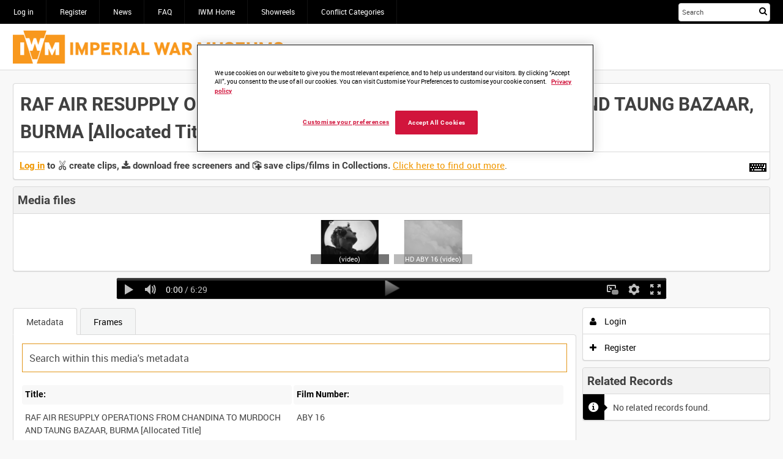

--- FILE ---
content_type: text/html; charset=UTF-8
request_url: https://film.iwmcollections.org.uk/record/3757
body_size: 14152
content:
<!DOCTYPE html>
<html prefix="og: http://ogp.me/ns#" lang="en" dir="ltr" class ="">
<head>
    <meta charset="utf-8">
    <meta name="format-detection" content="telephone=no">
    <!-- Chrome, Firefox OS, Opera and Vivaldi -->
    <meta name="theme-color" content="#000000">
    <!-- Windows Phone -->
    <meta name="msapplication-navbutton-color" content="#000000">
    <!-- iOS Safari -->
    <meta name="apple-mobile-web-app-status-bar-style" content="black-translucent">
	<link id="favicon" rel="shortcut icon" href="[data-uri]" type="image/png" /><!-- Google Tag Manager -->
<script>(function(w,d,s,l,i){w[l]=w[l]||[];w[l].push({'gtm.start':
new Date().getTime(),event:'gtm.js'});var f=d.getElementsByTagName(s)[0],
j=d.createElement(s),dl=l!='dataLayer'?'&l='+l:'';j.async=true;j.src=
'https://www.googletagmanager.com/gtm.js?id='+i+dl;f.parentNode.insertBefore(j,f);
})(window,document,'script','dataLayer','GTM-MPVLPW');</script>
<!-- End Google Tag Manager -->
 <!-- OneTrust Cookies Consent Notice start for film.iwmcollections.org.uk -->

 

<script src=https://cdn-ukwest.onetrust.com/scripttemplates/otSDKStub.js  type="text/javascript" charset="UTF-8" data-domain-script="685d1257-fe42-4dba-b657-56b5fd197ee4" ></script>

<script type="text/javascript">

function OptanonWrapper() { }

</script>

<!-- OneTrust Cookies Consent Notice end for film.iwmcollections.org.uk -->
<meta property="og:title" content="RAF AIR RESUPPLY OPERATIONS FROM CHANDINA TO MURDOCH AND TAUNG BAZAAR, BURMA [Allocated Title]
" />
<meta property="og:description" content=" RAF Douglas Dakota aircraft, operating from Chandina, seen resupplying troops with food and ammunition at Murdoch and Taung Bazaar.
" />
<meta name="description" content=" RAF Douglas Dakota aircraft, operating from Chandina, seen resupplying troops with food and ammunition at Murdoch and Taung Bazaar.
" />
<meta property="og:type" name="type" content="video" />
<meta property="og:site_name" content="IWM Film" />
<meta name="site_name" content="IWM Film" />
<meta property="og:url" content="https://film.iwmcollections.org.uk/record/3757" />
<link rel="stylesheet" type="text/css" href="/instance/assets/0_e2779924/imagenweb.css" media="screen, projection" />
<link rel="stylesheet" type="text/css" href="/instance/assets/0_bbbf467c/css/imagenweb-font.css" />
<link rel="stylesheet" type="text/css" href="/instance/assets/0_1cae10f0/CIS-additional-media.css" />
<link rel="stylesheet" type="text/css" href="/instance/assets/0_cde1808b/css_6930be0acedbb.css" />
<link rel="stylesheet" type="text/css" href="/instance/assets/0_1cae10f0/CIS-annotations.css" />
<link rel="stylesheet" type="text/css" href="/instance/assets/0_1cae10f0/timeline.css" />
<link rel="stylesheet" type="text/css" href="/instance/assets/0_1bbc9c6c/highlight.css" />
<link rel="stylesheet" type="text/css" href="/instance/assets/0_1cae10f0/iwFramesGrid.css" />
<link rel="stylesheet" type="text/css" href="/instance/assets/0_1cae10f0/tabViewer.css" />
<link rel="stylesheet" type="text/css" href="/user/themes/iw-explore-default-7.17.3.0/css/main.css" />
<style type="text/css">
/*<![CDATA[*/

.iwp-progress-range-con input[type=range]::-webkit-slider-thumb {
	box-shadow: 0 0 0 #000000, 0 0 0 #0d0d0d;
	border: 0 solid #000000;
	height: 0px;
	width: 0px;
	border-radius: 15px;
	background: #ff0000;
	cursor: pointer;
	-webkit-appearance: none;
	-webkit-transition: all 0.1s cubic-bezier(0.4, 0.0, 1, 1);
	transition: all 0.1s cubic-bezier(0.4, 0.0, 1, 1);
	transform: translate(0, 7px);
}

.controls-fade.hide_controls .iwp-controls .iwp-progress-range-con input[type=range]::-webkit-slider-thumb {
transform: translate(0, 0);
}
.sync-controls .iwp-progress-range-con input[type=range]::-webkit-slider-thumb,
.iwp-progress-range-con:hover input[type=range]::-webkit-slider-thumb {
	height: 15px;
	width: 15px;
	-webkit-transition: all 0.1s cubic-bezier(0.4, 0.0, 1, 1);
	transition: all 0.1s cubic-bezier(0.4, 0.0, 1, 1);
	transform: translate(0, 0);
}

.iwp-progress-range-con input[type=range]::-webkit-slider-thumb:hover{
	box-shadow: 0 0 3px #ffff00, 0 0 4px #ffff00;
}

.iwp-progress-range-con input[type=range]::-moz-range-thumb {
	box-shadow: 0 0 0 #000000, 0 0 0 #0d0d0d;
	border: 0 solid #000000;
	height: 0px;
	width: 0px;
	border-radius: 15px;
	background: #ff0000;
	cursor: pointer;
	-moz-transition: all 0.1s cubic-bezier(0.4, 0.0, 1, 1);
	transition: all 0.1s cubic-bezier(0.4, 0.0, 1, 1);
	transform: translate(0, 7px);
}

.sync-controls .iwp-progress-range-con input[type=range]::-moz-range-thumb,
.iwp-progress-range-con:hover input[type=range]::-moz-range-thumb {
	height: 15px;
	width: 15px;
	transform: translate(0, 0);
}

.iwp-progress-range-con input[type=range]::-ms-thumb {
    box-shadow: 0 0 0 #000000, 0 0 0 #0d0d0d;
    border: 0 solid #000000;
    height: 15px;
    width: 15px;
    border-radius: 15px;
    background: #ff0000;
    cursor: pointer;
	transform: translate(0, 0);
}

.iwp-progress-range-con input[type=range]:focus::-ms-fill-lower {
	background-color: transparent;
}

.iwp-progress-range-con input[type=range]:focus::-ms-fill-upper {
	background-color: transparent;
}

/* hiColor*/
.iwp-controls  .iwp-poi{
    border-left: 1px solid #ffff00;
}

.iwp-controls .iwp-progress-current{
    background: #ff0000;
}

/* vbgColour */
.iwp-video-player{
    background: #000000;
}

.iwp-controls {
background: #565656;
background: -moz-linear-gradient(top,
            rgba(0,0,0,0.4) 0%,
            #000000100%); /* FF3.6+ */
background: -webkit-gradient(linear, left top, left bottom, color-stop(0%,rgba(0,0,0,0.4)), color-stop(100%,#000000));
background: -webkit-linear-gradient(top,rgba(0,0,0,0.1)  0%,#000000 116%);
background: -o-linear-gradient(top, rgba(0,0,0,0.1) 0%,#000000 116%);
background: -ms-linear-gradient(top,rgba(0,0,0,0.1)  0%,#000000 116%);
background: linear-gradient(to bottom, rgba(0,0,0,0.1) 0%, #000000 116%);
}

.iwp-controls .iwp-progress-tray {	background: #333333 ;}

.iwp-controls  .iwp-clip {
		border: 1px solid #fcc015;
}

.iwp-loading-block {
	background: #000000;
}


.iwp-waveform .iwp-waveform--played {
	background: #ff0000;
}

/*]]>*/
</style>
<script type="text/javascript">
/*<![CDATA[*/
var iw = iw || {}; iw.userLanguage = "en-GB";
/*]]>*/
</script>
<script type="text/javascript" src="/instance/assets/0_37b0a859/imagenweb.js?v=6930be0acedbc5.20825553"></script>
<script type="text/javascript" src="/instance/assets/0_37b0a859/components.js"></script>
<script type="text/javascript" src="/instance/assets/0_9ec9396c/bannerCycle.js"></script>
<title>RAF AIR RESUPPLY OPERATIONS FROM CHANDINA TO MURDOCH AND TAUNG BAZAAR, BURMA [Allocated Title]
 | IWM Film</title><link title="IWM Film" rel="search" type="application/opensearchdescription+xml" href="/opensearch/description" /><meta id="iw_viewport_tag" name="viewport" content = "height=device-height, width=device-width,initial-scale=1" /><meta name="mobile-web-app-capable" content="yes"/>
<script>iw.gaMeasureId = 'G-39KCTHVCEF'; </script>
<script>iw.gaTrackId = 'UA-26036778-14'; </script>
<script>(function(i,m,a,g,e,n,_){i['GoogleAnalyticsObject']=e;i[e]=i[e]||function(){
(i[e].q=i[e].q||[]).push(arguments)},i[e].l=1*new Date();n=m.createElement(a),
_=m.getElementsByTagName(a)[0];n.async=1;n.src=g;_.parentNode.insertBefore(n,_)
})(window,document,'script','//www.google-analytics.com/analytics.js','iwga');
iwga('create', 'UA-26036778-14', 'auto');
iwga('set', 'anonymizeIp', true);iwga('set', 'page', '/record/3757/media_id/6532');
iwga('send', 'pageview');
</script>
<!-- Global site tag (gtag.js) - Google Analytics -->
<script async src='https://www.googletagmanager.com/gtag/js?id=G-39KCTHVCEF'></script>
<script>
window.dataLayer = window.dataLayer || [];
function gtag(){dataLayer.push(arguments);}
gtag('js', new Date());
gtag('config', 'G-39KCTHVCEF', {'anonymize_ip': true});
gtag('set', {'page_path': '/record/3757/media_id/6532'});
</script>
<link rel="stylesheet" type="text/css" href="/themestyles/get" /></head>

<body id="record-index"><script type="text/javascript" src="/instance/assets/0_9ec9396c/iwFramesGrid.js"></script>
<script type="text/javascript" src="/instance/assets/0_22c95779/iwAnalytics.js"></script>
<script type="text/javascript">
/*<![CDATA[*/
var iw = iw || {};iw.siteTitle = encodeURIComponent("IWM Film");iw.notificationImageURL = "/instance/assets/0_c300c631/notification.png";iw.ordersTitleTerm = "order";iw.clipNameTitle = "Clipping";iw.collectionsName = "collection";iw.collectionsPluralName = "collections";iw.collectionAddString = "Item added to Collection";iw.collectionDeleteString = "Item removed from Collection";iw.deleteDialogText = "Are you sure you want to delete this Collection?";iw.defaultAvatar = "https:\/\/film.iwmcollections.org.uk\/source\/images\/avatar.png";iwCore.ImagenAFD.enabled = 1;iwCore.ImagenAFD.hub = "https://afdhub1.imagencloud.com";iw.siteVersion = "7.17.8.0";iw.reCaptchaSiteKey = "";iw.voiceSearch = 1;iw.shortJSDate = "DD/MM/YYYY";iw.basketsEnabled = 0;iw.redactionsOn = 0;iw.enquireEnabled = 1;iw.rtl = false;iw.isVerified = false;iw.siteLogo = "https://media.iwmcollections.org.uk/storage/v1/file/0x060a2b340101010201010f1213f0891d0c10ff0389930580123f002248019833";iw.user = {"id":null};iw.colourScheme = "light";iw.themeName = "Explore (Default)";iw.organisation = {name: "", logo: "", cp: 0, users: 0, metrics: 0, billing: 0};iw.isGuest = true;iw.sa = (0 == 1);iw.oa = (0 == 1);iw.themeID = 41;iw.createCollections = (0 == 1);iw.previewMode = false;
iwga('set',"title", "RAF AIR RESUPPLY OPERATIONS FROM CHANDINA TO MURDOCH AND TAUNG BAZAAR, BURMA [Allocated Title]");

  (function(iwRecordPage) {
   let currentMode = undefined,
    modeStrings = {task:"", action:""};
   iwRecordPage.setMode = function(mode, task, action) {
     if (currentMode === undefined || currentMode === mode) {
       currentMode = mode;
     modeStrings.task = task;
     modeStrings.action = action;
     document.body.classList.add(mode);
    } else {
     var message;
     if (mode === "clips-list-mode") {
      message = iwi18n.gettext(undefined, "Cannot create a clip while creating/editing annotations.");
     } else {
      message = iwi18n.gettext(undefined, "Cannot create or edit annotations while clipping.");
     }
     iwModal.create(null, "page_mode",
      {type: "alert",
                      message: message});
     //local storage for IML error handling        
     iwStorage.set("setModeError"+6532, message);
     return false;
    }
    return true;
   };
   iwRecordPage.clearMode = function(mode) {
    if (currentMode) {
     document.body.classList.remove(currentMode);
     currentMode = undefined;
     modeStrings = {task:"", action:""};
    }
   };
   iwRecordPage.mode = function() {
    return currentMode;
   }
   iwRecordPage.mediaType = "video";
   iwRecordPage.live = 0;
   iwRecordPage.ObjectOrg = 0;
   if (iwRecordPage.mediaFields) {
    iwRecordPage.mediaFields.rate = parseFloat(iwRecordPage.mediaFields.rate);
    iwRecordPage.mediaFields.objectduration = parseInt(iwRecordPage.mediaFields.objectduration, 10);
   }
  }(window.iwRecordPage = {"title":"RAF AIR RESUPPLY OPERATIONS FROM CHANDINA TO MURDOCH AND TAUNG BAZAAR, BURMA [Allocated Title]\n","recordID":3757,"mediaID":6532,"clip":{"isClip":false,"clipItemID":-1,"orderItemID":-1,"collectionItemID":null,"collectionID":null,"startFrame":null,"endFrame":null,"caption":null,"owner":null,"stillFrame":null,"recordID":null,"mediaID":null},"mediaFields":{"timecodemode":"Smpte_25","basetimecode":"10:00:00:00","keyframe":"3519","objectduration":"9742","rate":"25","basedownloadcost":"0","processingcostpersecond":"0","archivedtime":"2019-07-08 09:24:13","displayposition":"0","objectwidth":"720","objectheight":"548","previewonly":"false"}}));
var CISDownloadMedia = window.CISDownloadMedia || {};CISDownloadMedia.CDNUrl = "https://media.iwmcollections.org.uk";
if (typeof iwBuildSearchURL === "undefined") {
					function iwBuildSearchURL(form,id) {
						var formInputValue = form.querySelector("#" + id).value;
						window.location = "/search/results#/?query="+encodeURIComponent(formInputValue);
						return false;
					}
				}
iwJss.add(":root",["--primary-accent-h:0","--primary-accent-s:0%","--primary-accent-l:0%"],0,"dynamicStyles");
/*]]>*/
</script>

<!-- Google Tag Manager (noscript) -->
<noscript><iframe src="https://www.googletagmanager.com/ns.html?id=GTM-MPVLPW"
height="0" width="0" style="display:none;visibility:hidden"></iframe></noscript>
<!-- End Google Tag Manager (noscript) --><noscript><p id="noscriptmsg">This site requires JavaScript. To ensure you can use all the features please enable it.</p></noscript>
<script></script><div class="iw-banner" id="iw-banner"></div>
<a href='#main-content' id='skip_to_content' class='skip' tabindex='1' onclick='iwCore.skipToTabbableChild("main-content", true);return false;' > <i class='iw-icon-skip iw_toolbar_icon'></i>Skip to content</a>
    <div id="wrap">
        <header>
            <!-- Logo for mobile devices -->
            <div class="mobLogo">
                <!-- Show template content -->
                <iw-edit class="iw_instance_container iw_instance_inline"><a title="IWM Film" href="/"><img src="https://media.iwmcollections.org.uk/storage/v1/file/0x060a2b340101010201010f1213f0891d0c10ff0389930580123f002248019833" class="mobLogo-img" alt="Site logo image" edit-id="site_logo_image" /></a></iw-edit>            </div>

            <div class="top-bar">
                <div class="container container--topBar">
                    <div class="top-bar-inner">

                        <!-- main menu widget -->
                        <iw-edit class="iw_instance_container"><div class="iw-parent-wrap"><ul id="jsMobMenu" class=" iw-menubar-responsive-parent iw-menubar-list"><li><a class="u-link" href="/site/login">Log in</a></li><li><a class="u-link" href="/user/create">Register</a></li><li><a class="u-link" href="/news_hub">News</a></li><li><a class="u-link" href="/faq">FAQ</a></li><li><a target="_blank" rel="noopener" class="u-link" href="https://www.iwm.org.uk/">IWM Home</a></li><li><a class="u-link" href="/showreels">Showreels</a></li><li id=""><a class="u-link" href="/conflict_categories">Conflict Categories</a></li></ul></div>
</iw-edit><form id="jsMobSearch" method="get" class="simpleTextSearch" action="/search/results" onsubmit="iwBuildSearchURL(this,&quot;query-1341069524&quot;);return false;"><div class="search-form-inner search-form-inner--header"><label class="u-ariaLbl" for="query-1341069524">Start your search here</label><input class="u-inputTxt u-inputTxt--searchHeader iwSpeech-input" placeholder="Search" tabindex="2" id="query-1341069524" data-speech-type="form" iwSearchHint="iwSearchHint" autocomplete="off" type="search" value="" name="query" /><button class="btn btn--main btn--search btn--aria" type="submit" name="submit_search" aria-label="&lt;i class=&#039;iw-icon iw-icon-search&#039;&gt;&lt;/i&gt;Search"><i class='iw-icon iw-icon-search'></i>Search</button></div></form>
                    </div><!-- /.top-bar-inner -->
                </div>
            </div><!-- /.top-bar -->

            <div class="main-bar">
                <div class="container container--mainBar">
                    <div class="main-bar-inner">
                        <!-- Pull in site logo -->
                        <iw-edit class="iw_instance_container iw_instance_inline"><a id="logo" title="Link to site homepage" href="/"><img src="https://media.iwmcollections.org.uk/storage/v1/file/0x060a2b340101010201010f1213f0891d0c10ff0389930580123f002248019833" alt="IWM Film" edit-id="site_logo_image" /></a></iw-edit>                    </div>
                </div><!-- /.container -->
            </div><!-- /.main-bar -->
        </header>

        <div class="content-wrapper">

            <!-- Display background image -->
            <div class="iw_instance_container"><div id="bg-image-placeholder" class="iw_media_bg" edit-id="record_index_wrapped_background">
                <div id="page">
                    <div class="container">
                        <div role="main" id="main-content" tabindex="0">
	
<div id="record_header">
	<div class="recordTitle"><div class="media-data media-data--isSet">    <div id="fieldContainer--Drca7cmULCUiwZlI74SkpA~~" class="media-metadata meta-set meta-set-title ">
		<input type="hidden" value="010a1972a6ca2f513557d1a598776657" name="csrf--Drca7cmULCUiwZlI74SkpA~~" id="csrf--Drca7cmULCUiwZlI74SkpA~~" />				<div class="field_Drca7cmULCUiwZlI74SkpA~~ media-metadata-item">
			<div class="media-metadata-value">
								<h1 id="fieldValue--Drca7cmULCUiwZlI74SkpA~~" class="meta-data-setValue record-title">RAF AIR RESUPPLY OPERATIONS FROM CHANDINA TO MURDOCH AND TAUNG BAZAAR, BURMA [Allocated Title]
</h1>
				<h1 aria-hidden="true" aria-label="RAF AIR RESUPPLY OPERATIONS FROM CHANDINA TO MURDOCH AND TAUNG BAZAAR, BURMA [Allocated Title]
" class="meta-data-setValue record-title metadata-invisible"></h1>
				
			</div>
		</div>
	</div></div></div><!-- keyboard short cuts -->
<a  href="javascript:void(0);"
   class="iw-key-help-link iw_tool_tip_link u-link"
   aria-label="Shortcuts"
   data-tool-tip="Shortcuts"
   data-tool-tip-shortcut="ctrl alt k"
   onclick="iwKeys.getKeyCombinations();">
        <i class="iw-icon-keyboard"></i>
</a>
<iw-edit class="iw_instance_container dynamicWidgetZone  recordheader zone_108">
        <div class="dynamicWidgetZone">
                    <div class="dynamicWidgetZoneItem" id="dynamicWidgetZoneItem_310">
                <style>
  .GuestNote {
  margin: 10px !important;
  }
  .GuestNote > a {
  color: black !important;
  font-weight: bold;
  }
  
  .cstmlist > li {
  font-family: Arial, Helvetica, sans-serif;
  line-height: 1.5rem;
  margin-bottom: 1rem;
  margin-top: 1rem;
  font-size: 1rem;
  font-weight: bold;
  }
  
  .cstmlist > li > b {
  color: #E2961A;
  }
  
  .iw-key-container > h4 {
  line-height: 2rem;
  }
  
  .cstmbtn {
  background-color: #E2961A !important;
  color: white !important;

  border: 1px solid #E2961A !important;
  }
</style>


            </div>
                        <div class="dynamicWidgetZoneItem" id="dynamicWidgetZoneItem_311">
                            </div>
                        <div class="dynamicWidgetZoneItem" id="dynamicWidgetZoneItem_312">
                <script>
  
$('#GuestClose').on('click', function() { 
       $('.GuestMessage').css('display','none');
});  
                      
                                     
  </script>


<script>
  
$('#IWMOrderOpen').on('click', function() { 
       $('.IWMOrder').css('display','block');
});  
                      
                      
$('#IWMOrderClose').on('click', function() { 
       $('.IWMOrder').css('display','none');
});                        
  </script>            </div>
                        <div class="dynamicWidgetZoneItem" id="dynamicWidgetZoneItem_313">
                
<div style='padding:10px; font-size: 1.1rem;'>
  <span style='font-weight:bold;'><a href='/site/login' style='color: #F09700;'>Log in</a> to <i class="iw-icon-clip"></i> create clips, <i class="iw-icon-download"></i> download free screeners and <i class="iw-icon-collection-add"></i> save clips/films in Collections.</span> 
  <a href='/faq' style='color:#F09700;'>Click here to find out more</a>.
</div>

            </div>
                        <div class="dynamicWidgetZoneItem" id="dynamicWidgetZoneItem_314">
                <!-- 
<div class='GuestNote'>Please <a href='/site/login' style='text-decoration:underline;'>log in</a> for additional features. Not registered? <a href='/user/create' style='text-decoration:underline;'>Register now</a> for free. </div>

<div class="GuestMessage">

<div class="imagen-bootstrap">
  <div class="modal" tabindex="-1" data-backdrop="static" role="dialog" aria-hidden="false" style="display: block;">
    <div class="modal-dialog">
      <div class="modal-content">
        <div class="modal-header"><h4 class="modal-title"><b>Benefits for logged in users</b></h4></div>
        <div class="modal-message">
        </div>
        <div class="modal-body">
          

         <h4>Media professionals, please <a href='/site/login' style='text-decoration:underline;'>log in</a> for additional features:</h4>
          
          <div class="iw-key-container">
             

              
              <ul class='cstmlist'>
                <li><i class="iw-icon-clip"></i>&nbsp;&nbsp;&nbsp;Create clips</li>
                <li><i class="iw-icon-download"></i>&nbsp;&nbsp;&nbsp;Download free screeners</li>
                <li><i class="iw-icon-collection-add"></i>&nbsp;&nbsp;&nbsp;Save clips/films in Collections</li>
                <li><i class="iw-icon-public"></i>&nbsp;&nbsp;&nbsp;Collaborate with colleagues</li>
                <li><i class="iw-icon-help"></i>&nbsp;&nbsp;&nbsp;Enquire about licensing media</li>

              </ul>
          
            <h4>Not registered? <a href='/user/create' style='text-decoration:underline;'>Register now</a> for free.
</h4>
            
            <br/>
            <a class='btn cstmbtn' id='GuestClose'>Close this window and return to media</a>
            
            
            </div>
           <br/><br/>
          
          </div>
        
        
        
      </div>
    </div>
  </div>
  <div class="modal-backdrop in"></div>
  </div>
  
</div>



-->            </div>
                </div>
</iw-edit>
</div>


<iw-edit class="iw_instance_container"><div class="additionalMedia">

			<h2 class="additionalMedia-title">Media files</h2>
			<div class="additionalMedia-wrap">
		<div class="additionalMedia-listWrap current-m-6532">
			<ul class="additionalMedia-list">
									<li class="additionalMedia-listItem iw_tool_tip_link selected video" data-tool-tip=" (video)" id="media-6532">
						<div class="additionalMedia-listItemThumb">
							<a tabindex="-1" class="u-link" href="/record/3757/media_id/6532"><img class="thumbnail" onerror="this.src=&#039;/source/images/video_thumb.svg&#039;" src="https://media.iwmcollections.org.uk/storage/v1/file/0x060a2b340101010201010f1213cdbef4c928990216950580cc9d002248019833?sig=hQa8tZ924HQa1Bkuya2ZwrHQu1lJz_7uUjbYBrySceY&amp;d=1&amp;et=1768772383" alt="Media 6532" /></a>						</div>
						<div class="additionalMedia-listItemTxtWrap">
						</div>
						<p class="additionalMedia-listItemTxt"><a tabindex="-1" class="u-link" href="/record/3757/media_id/6532"> (video)</a></p>
					</li>
										<li class="additionalMedia-listItem iw_tool_tip_link video" data-tool-tip="HD ABY 16 (video)" id="media-14462">
						<div class="additionalMedia-listItemThumb">
							<a tabindex="-1" class="u-link" href="/record/3757/media_id/14462"><img class="thumbnail" onerror="this.src=&#039;/source/images/video_thumb.svg&#039;" src="https://media.iwmcollections.org.uk/storage/v1/file/0x060a2b340101010201010f1213f2238845bd9d02599405801113002248019833?sig=DNROFeDDhu3JtV1SRPnq-zJqBRpJcCZlN_7wq1kdsgY&amp;d=1&amp;et=1768772383" alt="Media 14462" /></a>						</div>
						<div class="additionalMedia-listItemTxtWrap">
						</div>
						<p class="additionalMedia-listItemTxt"><a tabindex="-1" class="u-link" href="/record/3757/media_id/14462">HD ABY 16 (video)</a></p>
					</li>
								</ul>
		</div>
	</div>
</div></iw-edit>
<div class="mediaView media-video">

	<div class="mediaAnnotations"><div class="mediaAnnotations-media"><iw-edit class="iw_instance_container"><div id='ImagenPlayer_container' class="mediaContainer html5" style="width:100%" dir="ltr"></div>
<script>var iwPlayer = iwPlayer || {};iwPlayer.mediaType = "0";iwPlayer.options = iwPlayer.options || {};iwPlayer.options["ImagenPlayer"]= {"url":"https:\/\/media.iwmcollections.org.uk\/storage\/v1\/hls\/0x060a2b340101010201010f12138a3db9ed653b0272860580b9c2002248019833.m3u8","signature":"?sig=Kv_k8ffBMoQcj3gc-J3nivA8Cpoh4umNGQXQZ0h0Qa0&d=1&et=1768772383","preview":"https:\/\/media.iwmcollections.org.uk\/storage\/v1\/file\/0x060a2b340101010201010f1213cb3b105429990216950580ad4f002248019833?sig=GeqvpmBMz5e4ptLEGP2S5RalnWhylvGC47IS9cdU-ts&d=1&et=1768772383","previewUmid":"0x060a2b340101010201010f1213cb3b105429990216950580ad4f002248019833","width":null,"height":null,"recordID":3757,"mediaID":6532,"vbgColour":"#000000","cbgColour":"#000000","cfgColour":"#ffffff","bcColour":"#ff0000","bbgColour":"#333333","bfgColour":"#ff0000","hiColour":"#ffff00","ccbColour":"#fcc015","subtitles":[],"autoPlay":"false","dockMode":"0","showTC":false,"prDur":0,"embedded":false,"stillsURL":"https:\/\/media.iwmcollections.org.uk\/storage\/v1\/file\/0x060a2b340101010201010f12134563746e653b02728605804778002248019833-{N}?sig=vAFYD3e0_VOYwYczC-zt3BYUXsH0CKxkeE6VP5ra9Ms&d=1&et=1768772383","stillsInterval":5,"mediaType":"video","hls":true,"disUserTCChange":false,"live":{"isLive":false,"startTime":0,"event":false},"caption":"","previewOnly":false,"context":"Media","contextID":6532,"timecodeMode":"Smpte_25","rate":25,"baseTimecode":"10:00:00:00","duration":9742};</script></iw-edit></div>		</div>

	</div>

<div class="mediaView-timeline"><iw-edit class="iw_instance_container"><div id="timeline-container" class="timeline" dir="ltr"></div>
</iw-edit></div>

<div class="mediaDetail">

	<div class="mediaDetail-info">

		<div id="tabViewer" class="tabViewer "><div id="tabViewer-tabMenu" class="tabViewer-tabMenu"><a href="javascript:void(0);" data-index="0" class="tabViewer-tab u-link tabViewer-tabName--metadata">Metadata</a><a href="javascript:void(0);" data-index="1" class="tabViewer-tab u-link tabViewer-tabName--frames">Frames</a></div><div id="TabViewer-tabContent" class="tabViewer-tabContent"><div class="tabViewer-tabContentPanel tabViewer-tabName--metadata"><div class="tabViewer-contentWrapper" data-index="0"><div class="tabViewer-content"><iw-edit class="iw_instance_container iwTemplate" edit-id="record_metadata_everyone">		<!-- DIGITISATION FORM / MESSAGE -->
				<!--END OF DIGITISATION SEGMENT-->


		<!-- SEARCH WITHIN METADATA -->
		<!-- Additional Code in Record Page Widget Zone below Metadata Template Viewer -->


		<input type="text" id="metadata-custom-search" placeholder="Search within this media's metadata" class="u-inputTxt custominput" autocomplete="off"/><br/>


		<!-- END OF SEARCH WITHIN METADATA -->

		<ul id="metadatatoseearch">

			<li class="field_title metaData-listItem">
				<span class="field_label metaData-listItemLabel">Title:</span>
				<span class="field_value metaData-listItemValue">RAF AIR RESUPPLY OPERATIONS FROM CHANDINA TO MURDOCH AND TAUNG BAZAAR, BURMA [Allocated Title]
</span>
			</li>
		  
		  	<li class="field_Object_Number metaData-listItem">
		      	<span class="field_label metaData-listItemLabel">Film Number:</span>
		      	<span class="field_value metaData-listItemValue">ABY 16</span>
		  	</li>
		  
		  	<li class="field_Alternative_Title metaData-listItem">
				<span class="field_label metaData-listItemLabel">Other titles:</span>
		        <span class="field_value metaData-listItemValue">ROYAL AIR FORCE OPERATIONS IN SOUTH EAST ASIA DURING THE SECOND WORLD WAR [Allocated Series Title]
</span>
			</li> 

		  	<li class="field_description metaData-listItem">
				<span class="field_label metaData-listItemLabel">Summary:</span>
				<span class="field_value metaData-listItemValue"> RAF Douglas Dakota aircraft, operating from Chandina, seen resupplying troops with food and ammunition at Murdoch and Taung Bazaar.
</span>
			</li>
		  
		 				<li class="field_Description metaData-listItem metaData-listItem" style="width:100%">
		      	<span class="field_label metaData-listItemLabel">Description:</span>
		      	<span class="field_value metaData-listItemValue"> Supplies dropped from low altitude. Air-to-air footage. Food parcels dropped without parachutes. Airman manning Vickers K machine gun and navigator standing in astrodome. Airmen &#039;kicking out&#039; - pushing supplies from aircraft. Supplies dropping and parachutes inflating. Cloudscapes and landscapes. Further internal shots and supplies dropping. Collapsed parachutes scattered across a paddy field.
</span>
		  	</li>
			 
		  
			<!-- NEW FIELD TEMPLATE
			<li class="field_[fieldName] metaData-listItem">
				<span class="field_label metaData-listItemLabel">[fieldLabel]:</span>
				<span class="field_value metaData-listItemValue"></span>
			</li>
			END NEW FIELD TEMPLATE -->
		
				<li class="field_Alternative_Title metaData-listItem">
				<span class="field_label metaData-listItemLabel">Alternative Title:</span>
				<span class="field_value metaData-listItemValue">ROYAL AIR FORCE OPERATIONS IN SOUTH EAST ASIA DURING THE SECOND WORLD WAR [Allocated Series Title]
</span>
			</li>
					
		
				<li class="field_colour metaData-listItem">
				<span class="field_label metaData-listItemLabel">Colour:</span>
				<span class="field_value metaData-listItemValue">B&amp;W</span>
			</li>
				
		
				<li class="field_Digitised metaData-listItem">
				<span class="field_label metaData-listItemLabel">Digitised:</span>
				<span class="field_value metaData-listItemValue">Yes</span>
			</li>
				
		
		
				<li class="field_Object_Number metaData-listItem">
				<span class="field_label metaData-listItemLabel">Object_Number:</span>
				<span class="field_value metaData-listItemValue">ABY 16</span>
			</li>
				
		
				<li class="field_sound metaData-listItem">
				<span class="field_label metaData-listItemLabel">Sound:</span>
				<span class="field_value metaData-listItemValue">Silent</span>
			</li>
				  
		    			<li class="field_Access_Conditions metaData-listItem">
		      	<span class="field_label metaData-listItemLabel">Access Conditions:</span>
		      	<span class="field_value metaData-listItemValue">IWM
 Attribution: © IWM
</span>
		  	</li>
					  
		   				<li class="field_Content_Date_Period metaData-listItem">
		      	<span class="field_label metaData-listItemLabel">Featured Period:</span>
		      	<span class="field_value metaData-listItemValue">1939-1945</span>
		  	</li>
					  
		  				<li class="field_Production_Date_Info metaData-listItem">
		      	<span class="field_label metaData-listItemLabel">Production Date:</span>
		      	<span class="field_value metaData-listItemValue">1944-05-27</span>
		  	</li>
			
				<li class="field_Place_Name metaData-listItem"><span class="field_label metaData-listItemLabel">Production Country:</span><span class="field_value metaData-listItemValue"> GB
</span></li>
				  
				<li class="field_Creator metaData-listItem"><span class="field_label metaData-listItemLabel">Production Details:</span><span class="field_value metaData-listItemValue"> Air Ministry, Directorate of Public Relations (Production sponsor)
 Royal Air Force Film Production Unit (Production company)
 Clot, Dennis Francis Emile1919-07-04 (Production individual)
 Layzell, R G (Production individual)
</span></li>
				  
				<li class="field_Content_Person metaData-listItem"><span class="field_label metaData-listItemLabel">Personalities, Units and Organisations:</span><span class="field_value metaData-listItemValue"> Royal Air Force (regiment/service)
</span></li>
		  

				<li class="field_Keywords metaData-listItem"><span class="field_label metaData-listItemLabel">Keywords:</span><span class="field_value metaData-listItemValue"> Taung Bazaar, Burma (geography)
 Air supply operations, Air operations over Burma, Burma 1942-1945, Second World War (event)
 Second Arakan Campaign 1943-1944, Burma 1942-1945, Second World War (event)
 Aerial Warfare (theme)
 Burma 1942-1945 (theme)
 Royal Air Force 1939-1945 (theme)
 India 1939-1945 (theme)
</span></li>
				  
				<li class="field_Aspect_Characteristic metaData-listItem"><span class="field_label metaData-listItemLabel">Physical Characteristics:</span><span class="field_value metaData-listItemValue"> Colour format: B&amp;W
 Sound format: Silent
</span></li>
		
				<li class="field_Technical_Info metaData-listItem"><span class="field_label metaData-listItemLabel">Technical Details:</span><span class="field_value metaData-listItemValue"> Format: 35mm 
 Number of items/reels/tapes:  1
 Footage: 585 ft; Running time: 7 minutes
</span></li>
		
				<li class="field_HD_Media metaData-listItem"><span class="field_label metaData-listItemLabel">HD Media:</span><span class="field_value metaData-listItemValue">Yes</span></li>
		


		 		<li class="field_Master_Object metaData-listItem"><span class="field_label metaData-listItemLabel">Link to IWM Collections page:</span><span class="field_value metaData-listItemValue"><p><a href="http://www.iwm.org.uk/collections/item/object/1060028541">ABY 16</a></p>
</span></li>
		
		  		<li class="field_Related_Objects metaData-listItem">
		  <span class="field_label metaData-listItemLabel">Related IWM Collections Objects:</span>
		  <span class="field_value metaData-listItemValue">
		    <p><a href="http://www.iwm.org.uk/collections/item/object/1030019101">Documents.17155</a> (System.Xml.XmlElement)
 <a href="http://www.iwm.org.uk/collections/item/object/80011136">11381</a> ()</p>

		  </span>
		</li>
		
		</ul></iw-edit></div></div></div><div class="tabViewer-tabContentPanel tabViewer-tabName--frames"><div class="tabViewer-contentWrapper" data-index="1"><div class="tabViewer-content"><iw-edit class="iw_instance_container"><div id="frames-grid-yw1" class="frames_grid">
	<div class="frames_grid_header"></div>
	<div class="frames_grid_body" dir="ltr"></div>
	<div class="frames_grid_footer"></div>
</div>
</iw-edit></div></div></div></div></div>
<iw-edit class="iw_instance_container dynamicWidgetZone  record zone_109">
        <div class="dynamicWidgetZone">
                    <div class="dynamicWidgetZoneItem" id="dynamicWidgetZoneItem_315">
                <style>
.custominput { font-size: 1.15rem; border: 1px solid #E2961A; }
  
  .metaData-listItemValue {
    display: inline-block !important;

  }

  .highlight {
    background-color: #E2961A;
    color: black;
    -moz-border-radius: 5px; /* FF1+ */
    -webkit-border-radius: 5px; /* Saf3-4 */
    border-radius: 5px; /* Opera 10.5, IE 9, Saf5, Chrome */
    -moz-box-shadow: 0 1px 4px rgba(0, 0, 0, 0.7); /* FF3.5+ */
    -webkit-box-shadow: 0 1px 4px rgba(0, 0, 0, 0.7); /* Saf3.0+, Chrome */
    box-shadow: 0 1px 4px rgba(0, 0, 0, 0.7); /* Opera 10.5+, IE 9.0 */
}

.highlight {
    padding:1px 4px;
    margin:0 -4px;
}

</style>            </div>
                        <div class="dynamicWidgetZoneItem" id="dynamicWidgetZoneItem_316">
                <script>
  jQuery.fn.highlight = function(pat) {
 function innerHighlight(node, pat) {
  var skip = 0;
  if (node.nodeType == 3) {
   var pos = node.data.toUpperCase().indexOf(pat);
   if (pos >= 0) {
    var spannode = document.createElement('span');
    spannode.className = 'highlight';
    var middlebit = node.splitText(pos);
    var endbit = middlebit.splitText(pat.length);
    var middleclone = middlebit.cloneNode(true);
    spannode.appendChild(middleclone);
    middlebit.parentNode.replaceChild(spannode, middlebit);
    skip = 1;
   }
  }
  else if (node.nodeType == 1 && node.childNodes && !/(script|style)/i.test(node.tagName)) {
   for (var i = 0; i < node.childNodes.length; ++i) {
    i += innerHighlight(node.childNodes[i], pat);
   }
  }
  return skip;
 }
 return this.each(function() {
  innerHighlight(this, pat.toUpperCase());
 });
};

jQuery.fn.removeHighlight = function() {
 function newNormalize(node) {
    for (var i = 0, children = node.childNodes, nodeCount = children.length; i < nodeCount; i++) {
        var child = children[i];
        if (child.nodeType == 1) {
            newNormalize(child);
            continue;
        }
        if (child.nodeType != 3) { continue; }
        var next = child.nextSibling;
        if (next == null || next.nodeType != 3) { continue; }
        var combined_text = child.nodeValue + next.nodeValue;
        new_node = node.ownerDocument.createTextNode(combined_text);
        node.insertBefore(new_node, child);
        node.removeChild(child);
        node.removeChild(next);
        i--;
        nodeCount--;
    }
 }

 return this.find("span.highlight").each(function() {
    var thisParent = this.parentNode;
    thisParent.replaceChild(this.firstChild, this);
    newNormalize(thisParent);
 }).end();
};
</script>

<script type="text/javascript">
  
  $(document).ready(function(){
  $("#metadata-custom-search").on("keyup", function() {
    var value = $(this).val().toLowerCase();
   
 /* HIDE FIELD IF EMPTY 
    $("#metadatatoseearch li").filter(function() {
$(this).toggle($(this).text().toLowerCase().indexOf(value) > -1) 
    });   
*/

                    });
});

  
$(function() {
    $('#metadata-custom-search').bind('keyup change', function(ev) {
        // pull in the new value
        var searchTerm = $(this).val();

        // remove any old highlighted terms
        $('.metaData-listItemValue').removeHighlight();

        // disable highlighting if empty
        if ( searchTerm ) {
            // highlight the new term
            $('.metaData-listItemValue').highlight( searchTerm );
        }
    });
});
</script>            </div>
                        <div class="dynamicWidgetZoneItem" id="dynamicWidgetZoneItem_317">
                <style>
  #download_container_record_page_media a {
  color: black;
  background-color: #E2961A;
  }
</style>            </div>
                </div>
</iw-edit>

	</div>

	<div class="mediaDetail-options">
		<div class="usr-options">
							<span>
					<a class="user-login u-link u-link--usrOptions" href="/site/login"><i class="iw-icon iw-icon-private" ></i> Login</a>
				</span>
				<span>
					<a class="user-create u-link u-link--usrOptions" href="/user/create"><i class="iw-icon iw-icon-plus" ></i> Register</a>
				</span>
				
		</div>

		<iw-edit class="iw_instance_container"><div id="js-relatedRecords-13" class="related_records_image_grid related_vertical_list">
<div id="related_records_image_grid_13" class="relatedRecords">
</div>
    <div id="related_records_footer_13"></div>
	</div></iw-edit>
	</div>

</div>

</div><!-- main-content -->
                    </div>
                </div><!-- page -->

            </div></div>        </div>

        <div class="pre-footer">
            <div class="container four-col">
                <div class="column single contact-details" id="col-one">
                    <iw-edit class="iw_instance_container iwTemplate" edit-id="pre-footer_left"><h3>More Tools</h3>
<ul>
<li><i class="iw-icon iw-icon-bubble"></i><span><a href="/contact_us_" style="color: white;">Contact Us</a></span></li>
<li><i class="iw-icon-info"></i><span><a href="/about_us" style="color: white;">About us</a></span></li>
<li><i class="iw-icon-padlock" style="padding-right: 5px;"></i><span><a href="/privacy_policy" style="color: white;">Privacy Policy</a></span></li>
<li><i class="iw-icon-app"></i><span><a href="/terms_of_use" style="color: white;">Terms of Use</a></span></li>
</ul>
<p></p>
<h3>About</h3>
<ul class="cstmcontact">
<li><i class="iw-icon iw-icon-info"></i><span style="color: white;">Copyright &copy; 2026 - Imperial War Museums<br />Powered by <a href="https://imagen.io" target="_none" style="color: white;">Imagen</a>'s Pro Platform</span></li>
</ul>
<p></p></iw-edit>                </div>

                <div class="column double quicklinks" id="col-two">
                    <iw-edit class="iw_instance_container iwTemplate" edit-id="pre-footer_centerTitle"><h3>Quick Links</h3></iw-edit><iw-edit class="iw_instance_container"><ul id="yw3" class=" iw-menubar-list"><li><a class="u-link" href="/site/login">Log in</a></li>
<li><a class="u-link" href="/user/create">Register</a></li>
<li><a class="u-link" href="/news_hub">News</a></li>
<li><a class="u-link" href="/faq">FAQ</a></li>
<li><a target="_blank" rel="noopener" class="u-link" href="https://www.iwm.org.uk/">IWM Home</a></li>
<li><a class="u-link" href="/showreels">Showreels</a></li>
<li id=""><a class="u-link" href="/conflict_categories">Conflict Categories</a></li>
</ul></iw-edit>                </div>

                <div class="column single sm-links" id="col-four">
                    <iw-edit class="iw_instance_container iwTemplate" edit-id="pre-footer_right"><h3>Follow Us</h3>
<ul>
<li><a class="facebook u-link" href="https://www.facebook.com/iwm.london"><i class="iw-icon iw-icon-facebook"></i><span>Facebook</span></a></li>
<li><a class="twitter u-link" href="https://twitter.com/I_W_M"><i class="iw-icon iw-icon-twitter"></i><span>Twitter</span></a></li>
<li><a class="linkedIn u-link" href="https://www.linkedin.com/company/44719/admin/"><i class="iw-icon iw-icon-linkedin"></i><span>LinkedIn</span></a></li>
<li><a class="YouTube u-link" href="https://www.youtube.com/imperialwarmuseums"><i class="iw-icon iw-icon-youtube"></i><span>Youtube</span></a></li>
</ul></iw-edit>                </div>
            </div>
        </div>

        <footer>
            <section id="footer-top">
                <div class="container container--footerTop">
                    <!-- Show template content -->
                    <iw-edit class="iw_instance_container iw_instance_inline"><img src="https://media.iwmcollections.org.uk/storage/v1/file/0x060a2b340101010201010f1213f0891d0c10ff0389930580123f002248019833" alt="Site logo image" edit-id="site_logo_image" /></iw-edit>                </div>
            </section>
        </footer>

    </div><!-- /#wrapper -->

<script type='text/javascript'>
/*
 * The JavaScript below will be inserted before the end of body tag.
 * For instance, you could paste you Google analytics code here. 
 */
</script><script type="text/javascript" src="/instance/assets/0_37b0a859/compiled-js.js"></script>
<script type="text/javascript" src="/instance/assets/0_9ec9396c/editRecordField.js"></script>
<script type="text/javascript" src="/instance/assets/0_9ec9396c/additionalMediaWidget.js"></script>
<script type="text/javascript" src="/instance/assets/0_cde1808b/iw_body_6930be0acedb9.js"></script>
<script type="text/javascript" src="/instance/assets/0_9ec9396c/AnnotationViews.js"></script>
<script type="text/javascript" src="/instance/assets/0_9ec9396c/annotations.js"></script>
<script type="text/javascript" src="/instance/assets/0_9ec9396c/tabViewer.js"></script>
<script type="text/javascript" src="/instance/assets/0_9ec9396c/relatedRecords.js"></script>
<script type="text/javascript" src="/user/themes/iw-explore-default-7.17.3.0/js/scripts.js"></script>
<script type="text/javascript">
/*<![CDATA[*/
iwUIassets = iwUIassets || {}; iwUIassets.defaultIcons = {"record":"\/source\/images\/no_media_thumb.svg","document":"\/source\/images\/document_thumb.svg","video":"\/source\/images\/video_thumb.svg","live":"\/source\/images\/live_thumb.svg","audio":"\/source\/images\/audio_thumb.svg","image":"\/source\/images\/image_thumb.svg","social":"\/source\/images\/social_thumb.svg","collection":"\/source\/images\/no_media_thumb.svg","pdf":"\/source\/images\/pdf_thumb.svg","eps":"\/source\/images\/eps_thumb.svg","psd":"\/source\/images\/psd_thumb.svg","psb":"\/source\/images\/psb_thumb.svg","ai":"\/source\/images\/ai_thumb.svg","pub":"\/source\/images\/document_thumb.svg","zip":"\/source\/images\/zip_thumb.svg","tar":"\/source\/images\/zip_thumb.svg","rar":"\/source\/images\/zip_thumb.svg","ppt":"\/source\/images\/ppt_thumb.svg","pptx":"\/source\/images\/ppt_thumb.svg","doc":"\/source\/images\/word_thumb.svg","docx":"\/source\/images\/word_thumb.svg","xls":"\/source\/images\/excel_thumb.svg","xlsx":"\/source\/images\/excel_thumb.svg","csv":"\/source\/images\/excel_thumb.svg","excel":"\/source\/images\/excel_thumb.svg","txt":"\/source\/images\/txt_thumb.svg","rtf":"\/source\/images\/txt_thumb.svg"}
EVENT.windowResized();
editRecordField.init("Drca7cmULCUiwZlI74SkpA~~","Title","text",3757,{"fieldNullable":false,"renderURLs":false});
EVENT.attach(document, 'iwPlayerReady', function() {  					
							let imagenTimeline = new ImagenTimeline(
							{"containerId":"timeline-container","frameRate":25,"baseTC":"10:00:00:00","duration":9742,"tcMode":"Smpte_25","preRoll":0,"showTimeAsTC":false,"showFrames":true,"url":"https:\/\/media.iwmcollections.org.uk\/storage\/v1\/file\/0x060a2b340101010201010f12134563746e653b02728605804778002248019833-{N}?sig=BxV2LQO0JskmqsL-U2SOgbea2qjVQYEaovMjl4zR8Ec&d=1&et=1768772384","stillsInterval":5,"clipSettings":{"minLength":0,"maxLength":9742}});
							
							iwPlayer.setCallback('sync', function(frame){imagenTimeline.updatePlayPosition(frame);});
						});
iwFramesGrid.init({"displayTimeAsDuration":true,"rows":3,"id":"frames-grid-yw1","numStills":78,"maxWidth":"200","isClip":false,"stillsInterval":5,"mediaRate":25,"timecodeMode":"Smpte_25","userInterval":"5","timeIntervals":["5","10","30","60"],"clipOffsetFrame":0,"baseTimecodeInFrames":900000,"preRollInSeconds":0,"renditionPreRollInSeconds":0,"displayIntervalOptions":"1","displayTimestamp":"1","clipObject":{"isClip":false,"clipItemID":-1,"orderItemID":-1,"collectionItemID":null,"collectionID":null,"startFrame":null,"endFrame":null,"caption":"","owner":null,"stillFrame":null,"recordID":null,"mediaID":null},"url":"https:\/\/media.iwmcollections.org.uk\/storage\/v1\/file\/0x060a2b340101010201010f12134563746e653b02728605804778002248019833-{N}?sig=BxV2LQO0JskmqsL-U2SOgbea2qjVQYEaovMjl4zR8Ec&d=1&et=1768772384"});
tabViewer.instances = tabViewer.instances || [];
			tabViewer.instances.push({
			isAnimated:false,
			activeTab:0,
			widgetID:"tabViewer"
		});
var iwMenuBarResponsive = iwMenuBarResponsive || {};iwMenuBarResponsive.menus = iwMenuBarResponsive.menus || [];iwMenuBarResponsive.menus.push({"items":[{"label":"Log in","url":"\/site\/login","itemOptions":{"tab":null},"active":false},{"label":"Register","url":"\/user\/create","itemOptions":{"tab":null},"active":false},{"label":"News","url":"\/news_hub","itemOptions":{"tab":null},"active":false},{"label":"FAQ","url":"\/faq","itemOptions":{"tab":null},"active":false},{"label":"IWM Home","url":"https:\/\/www.iwm.org.uk\/","itemOptions":{"tab":1},"active":false},{"label":"Showreels","url":"\/showreels","itemOptions":{"tab":null},"active":false},{"label":"Conflict Categories","url":"\/conflict_categories","itemOptions":{"tab":null,"id":""},"active":false}],"id":"jsMobMenu","triggerType":"absolute","location":"left","fullHeight":true,"showSlideMenu":true,"type":"responsive"});
jQuery(function($) {
CISRelatedRecords.construct({"mvInstanceID":13,"recordID":3757,"mediaID":6532,"viewName":"Record page related records","limit":"5","version":2,"newTab":false,"emptyMsg":"No related records found.","page":0});iwCore.attachViewFinder(document, {
                id: 'related_records_image_grid_13',
                event:'relatedRecordsFound',
                fn:function(event){
                    if (event.detail.inView && !CISRelatedRecords.widgetInstances[13].initialised){
                        CISRelatedRecords.createHitlist(13);
                    }
                }
		    });
});
/*]]>*/
</script>
</body>
</html>




--- FILE ---
content_type: text/css
request_url: https://film.iwmcollections.org.uk/instance/assets/0_1cae10f0/CIS-additional-media.css
body_size: 1151
content:
/*!
* \cond
* Copyright (c) 2012 Imagen Ltd.
*
* This software is protected by copyright and the information contained herein
* is confidential. The software may not be copied and information contained
* herein may not be used or disclosed except with the written permission of
* Imagen Ltd.
* \endcond
*
* \file
* \brief ImagenWeb CIS - Additional Media css
*/

.additionalMedia {
	width:100%;
	padding: 1.5rem;
	background-color: #fbfbfc;
	border: 1px solid #D8DFE6;
	margin-bottom: 1.5rem;
}

.additionalMedia-wrap {
	width: 100%;
	overflow: hidden;
	position: relative;
}

.additionalMedia-wrap .scroll-indicator {
	position: absolute;
	top: 0;
	background-color: #fbfbfc;
	display: -webkit-box;
	display: -ms-flexbox;
	display: -webkit-flex;
	display: flex;
	height: 100%;
	align-items: center;
	justify-content: center;
	cursor: pointer;
	text-decoration: none;
}

.additionalMedia-wrap .scroll-indicator i {
	display: none;
	font-size: 3rem;
    padding: 0.5rem;
}

.additionalMedia-wrap.iw-menu-scrolling.iw-menu-scrolling-left .scroll-indicator.go-left i,
.additionalMedia-wrap.iw-menu-scrolling.iw-menu-scrolling-right .scroll-indicator.go-right i {
	display: inline;
}

.additionalMedia-wrap .scroll-indicator.go-left {
	left: 0;
}

.additionalMedia-wrap .scroll-indicator.go-right {
	right: 0;
}

.additionalMedia-list {
	margin: 0 auto;
	padding: 0;
	list-style-type: none;
	white-space: nowrap;
}

.additionalMedia-listItem {
	position: relative;
	height: 100%;
	margin-right: .375rem;
	display: inline-block;
}

.additionalMedia-listItem:last-child {
	margin-right: 0;
}

.additionalMedia-listItemThumb {
	background: no-repeat center;
	text-align: center;
}

.additionalMedia-listItemThumb a {
	display: inline-block;
	position: absolute;
	height: 100%;
	top: 50%;
	left: 50%;
	-webkit-transform: translate(-50%, -50%);
	   -moz-transform: translate(-50%, -50%);
	    -ms-transform: translate(-50%, -50%);
	     -o-transform: translate(-50%, -50%);
	        transform: translate(-50%, -50%);
}

.additionalMedia-listItem,
.additionalMedia-listItemThumb {
	width: 128px;
}

.additionalMedia-wrap,
.additionalMedia-listItem,
.additionalMedia-list,
.additionalMedia-listItemThumb {
	height: 72px;
}
.additionalMedia-listItemThumb img {
	max-width: 128px;
	max-height: 72px;
	margin: auto 0;
	display: block;
	width: auto;
	height: 100%;
}

.additionalMedia-listItemTxt {
	position: absolute;
	bottom: 0;
	left: 0;
	width: 100%;
	margin: 0;
	padding: 0;
	text-align: center;
	font-size: 0;
	background: rgba(0, 0, 0, 0.54);
}

.additionalMedia-listItemTxt a {
	color: #fff;
	text-decoration: none;
	white-space: nowrap;
	overflow: hidden;
	-ms-text-overflow: ellipsis;
	text-overflow: ellipsis;
	font-size: 0.79rem;
	display: inline-block;
	width: 90%;
}

.additionalMedia-listWrap {
	display: block;
	overflow: hidden;
	position: relative;
	margin-bottom: -17px;
	text-align: center;
}

/* List view start */

.additionalMediaList {
	padding: 1.5rem;
	border: 1px solid #D8DFE6;
	margin-bottom: 1.5rem;
	min-height: 1px;
}

.additionalMediaList-listItem {
	display: -webkit-box;
	display: -ms-flexbox;
	display: -webkit-flex;
	display: flex;
	margin-bottom: 3rem;
	flex-direction: column;
}

.additionalMediaList-list {
	padding: 0;
}

.additionalMediaList-listItemThumb {
	margin-bottom: .75rem;
	min-height: 1px;   /* Needed to fix IE11 issue */
}

.additionalMediaList-listItemThumb a {
	display: block;

}

.additionalMedia-listItem:not(.selected) {
	opacity: .5;
}

.additionalMedia-listItem:not(.selected):hover {
	 opacity: 1;
 }

.additionalMediaList-listItemThumb img {
	max-width: 100%;
	text-align: center;
	display: block;
	width: 100%;
}

.additionalMediaList-listItemTxtWrap {
	width: 100%;
	margin: 0;
}

.additionalMediaList-listItemTxt {
    margin: auto 0;
}

.additionalMediaList-listItemThumb a {
	text-decoration: none;
}

.additionalMediaList-listItemDuration a,
.additionalMediaList-listItemFilesize,
.additionalMediaList-listItemDownLoad a {
	font-size: .95rem;
	opacity: .7;
}

.additionalMediaList-listItemTxt {
	display: -webkit-box;
	display: -ms-flexbox;
	display: -webkit-flex;
	display: flex;
	justify-content: space-between;
	text-decoration: none;
	text-transform: capitalize;
}

.additionalMediaList-listItemName {
	overflow: hidden;
	-ms-text-overflow: ellipsis;
	text-overflow: ellipsis;
	white-space: nowrap;
}

.additionalMediaList-listItemFilesize {
	flex-shrink: 0;
	margin: auto .375rem auto auto;
}

.additionalMediaList-listItemDownLoad {
	flex-shrink: 0;
}

.additionalMediaList-listItemDuration .iw-icon-play {
	font-size: .8rem;
}

.additionalMediaList-listItemPreview {
	overflow: hidden;
	text-overflow: ellipsis;
	vertical-align: top;
	white-space: nowrap;
}

.additionalMediaList-listItemDuration {
	flex-shrink: 0;
}

/* END List view */


/* ====== RESPONSIVE STYLES ====== */
/* landscape smartphones, iPhone480px */
@media all and (min-width: 30em) {

	.additionalMediaList-listItem {
		max-height: 35px;
		overflow: hidden;
		flex-direction: row;
		margin-bottom: .75rem;
	}

	.additionalMediaList-listItemThumb .image-thumbnail {
		max-height: inherit;
		height: auto;
	}

	.additionalMediaList-listItemThumb {
		margin-bottom: 0;
	}

	.additionalMediaList-listItemThumb a {
		width: 50px;
	}

	.additionalMediaList-listItemThumb img {
		max-height: 35px;
	}

	.additionalMediaList-listItemTxtWrap {
		flex-grow: 1;
		margin: 0 1.5rem;
		width: calc(100% - 3rem - 50px);
	}
}

--- FILE ---
content_type: text/css
request_url: https://film.iwmcollections.org.uk/instance/assets/0_cde1808b/css_6930be0acedbb.css
body_size: 25112
content:
.imagen-bootstrap .form-group.iw_order_total{
	text-align: right;
	margin-bottom: 0;
	margin-top: 5px;
	width: 100%;
	clear: right;
}

.hide_info .item_divide,
.hide_info .iw_order_total,
.hide_info .wallet_row{
	display:none;
}

.iw_order_total p{
	font-size: 18px;
	font-weight: bold;
	display: inline-block;
	margin: 2px 6px;
}

.iw_order_insufficient .iw_order_insufficient_message .form-value,
.iw_order_insufficient .remaining_bal .form-value{
	color: #d91401;
}

.iw_order_insufficient_message, .hide-section-info{
	display: none;
}

.imagen-bootstrap .iw_order_insufficient_message .form-value{
	width: 350px;
}

.iw_order_insufficient .iw_order_insufficient_message{
	display: block;
	margin-bottom: 5px;
}

.iw_order_insufficient_message .modal-link {
    margin-left: .375rem;
}

.imagen-bootstrap .iw_order_total label {
	max-width: 73%;
	white-space: nowrap;
	overflow: hidden;
	text-overflow: ellipsis;
}
.imagen-bootstrap .iw_order_total.sub_item label {
	color: #b3b3b3;
}

.imagen-bootstrap .iw_order_total .form-value {
	float: right;
}
.imagen-bootstrap .item_divide {
	border-bottom: 1px solid #dcdcdc;
	width: 50%;
	float: right;
}

.imagen-bootstrap .modal-custom-container {
	width: 100%;
	margin-top: 15px;
}


.contextMenu {
  display: inline;
  vertical-align: middle;
  line-height: 1;
}

.contextMenu--collectionsOpen {
  order: 4;
}

#IWmenu_container {
  background: #fff;
  min-width: 250px;
  border: 1px solid #CCC;
  border-radius: 4px;
  -webkit-touch-callout: none;
  -webkit-user-select: none;
  -khtml-user-select: none;
  -moz-user-select: none;
  -ms-user-select: none;
  user-select: none;
  color: #456;
  font-family: Roboto, sans-serif;
  font-size: 13px;
  font-style: normal;
  font-weight: normal;
  line-height: normal;
  text-shadow: none;
}

.iw-dark #IWmenu_container {
	background: #1b1b1b;
	border-color: #1b1b1b;
	color: rgba(255, 255, 255, 0.7);
}

#IWmenu_container a {
  margin: 0 0 0 1.5rem;
  display: inline;
  color: #456;
  line-height: 20px;
  text-decoration: none;
  text-shadow: none;
}

.iw-dark #IWmenu_container a,
.iw-dark #IWmenu_container a:visited {
	color: rgba(255, 255, 255, 0.7);
}

#IWmenu_container i {
  width: 1.375rem;
  height: 1.375rem;
  display: inline-block;
  font-size: 1.375rem;
  line-height: 1.375rem;
  vertical-align: baseline;
}

#IWmenu_container hr {
  background: #eee;
  width: 88%;
  height: 1px;
  margin: 3px auto;
  border: 0;
  float: none;
  clear: both;
  color: #eee;
}

.iw-dark #IWmenu_container hr {
	background-color: rgba(255, 255, 255, 0.32);
	opacity: .25;
}

#IWmenu_container ul {
  padding: 8px;
  margin: 0;
}
#IWmenu_container li {
	display: -webkit-box;
	display: -ms-flexbox;
	display: flex;
	-webkit-box-align: center;
	-ms-flex-align: center;
	align-items: center;
	padding: .75rem .375rem;
	margin: 0;
	cursor: pointer;
	border-radius: 4px;
	font-size: 1rem;
	font-style: inherit;
	font-weight: inherit;
	line-height: inherit;
	list-style: none;
	text-align: inherit;
}

#IWmenu_container li:focus,
#IWmenu_container li:active {
	outline: none;
}

#IWmenu_container li:last-of-type {
  margin-bottom: 0;
}

#IWmenu_container li.item-iframe-hover,
#IWmenu_container li:hover,
#IWmenu_container li:not(.disabled_row):focus{
  background-color: rgb(91, 154, 255);
}

#IWmenu_container li.iwMenuItem-delete.item-iframe-hover,
#IWmenu_container li.iwMenuItem-delete:hover,
#IWmenu_container li.iwMenuItem-delete:not(.disabled_row):focus{
	background-color: #C62828;
}

#IWmenu_container li.item-iframe-hover,
#IWmenu_container li.item-iframe-hover a,
#IWmenu_container li.item-iframe-hover i,
#IWmenu_container li:not(.disabled_row):hover,
#IWmenu_container li:not(.disabled_row):hover a,
#IWmenu_container li:not(.disabled_row):hover i,
#IWmenu_container li:not(.disabled_row):focus,
#IWmenu_container li:not(.disabled_row):focus a,
#IWmenu_container li:not(.disabled_row):focus i {
  color: #fff;
}
#IWmenu_container li.disabled_row,
#IWmenu_container li.disabled_row a,
#IWmenu_container li.disabled_row i {
  cursor: default;
  opacity: .6;
}
#IWmenu_container li.disabled_row:hover {
  background: inherit;
}
#IWmenu_container li i {
	position: relative;
	margin: 0 0 0 .375rem;
}
#IWmenu_container a.IWmenu_link:hover,
#IWmenu_container li:focus .IWmenu_link {
  -webkit-transition: 200ms linear 0s;
  -moz-transition: 200ms linear 0s;
  -o-transition: 200ms linear 0s;
  transition: 200ms linear 0s;
  color: #1290FF;
}

.iwContext-frame-container{
	position: relative;
}
#IWmenu_container .iwContext-frame{
  width:100%;
  height:100%;
  position: absolute;
  top:0;
  left:0;
}

#IWmenu_titlebar {
	position: relative;
	padding: 5px;
	border-bottom: 1px solid #eee;
	display: -webkit-box;
	display: -ms-flexbox;
	display: flex;
	-webkit-box-pack: justify;
	-ms-flex-pack: justify;
	justify-content: space-between;
}

.iw-dark #IWmenu_titlebar {
	border: 0;
}

#IWmenu_titlebar h3 {
	margin: 0;
	display: block;
	overflow: hidden;
	color: rgba(123, 123, 123, 0.83);;
	font-size: 1.1rem;
	font-family: inherit;
	font-weight: normal;
	text-overflow: ellipsis;
	white-space: nowrap;
	line-height: 1.6rem;
	text-align: center;
	text-rendering: optimizelegibility;
	text-transform: inherit;
	width: calc(100% - 20px);
}

i#IWmenu_close {
	-ms-flex-item-align: center;
	-ms-grid-row-align: center;
	align-self: center;
	width: 15px;
	height: 15px;
	color: rgba(0, 0, 0, .2);
	font-size: 1.3rem;
}

i#IWmenu_close:hover {
  cursor: pointer;
	color: rgba(0, 0, 0, 0.5);
}

.IWmenu_link:hover {
  -webkit-transition: 200ms linear 0s;
  -moz-transition: 200ms linear 0s;
  -o-transition: 200ms linear 0s;
  transition: 200ms linear 0s;
  color: #1290FF;
}

.IWmenu_link {
	text-decoration: none;
	background: none;
	border: none;
	padding: 0;
	cursor: pointer;
	outline-color: transparent;
	font-size: 0;
	float: right;
	line-height: 1;
}

.IWmenu_link.iwMenu_langSwitcher,
.IWmenu_link.IWmenu--aria,
.IWmenu_link.IWmenu_link--lone,
.IWmenu_link.IWmenu_link--row,
.IWmenu_link--more,
.IWmenu_link--more.btn {
    font-size: 0;
}

.IWmenu_link.IWmenu--aria i,
.IWmenu_link i {
	font-size: 1rem;
}

.iw-dark .IWmenu_link {
	color: rgba(255, 255, 2555, .7);
}

.IWmenu_link--selectedItemsOptions {
  float: none;
  font-size: 1rem;
  margin-left: .375rem;
}

.IWmenu_link--more span {
  font-size: 1rem;
  font-style: normal;
}

.IWmenu_link--more span.iw-icon-down {
  padding-inline-start: .375rem;
}

.IWmenu_link--urAccUsrDetailsOptions {
  padding: .375rem;
  border: solid 1px #ccc;
}

.IWmenu_link--lone {
    color: #666;
}

.iwMenu_application i,
.IWmenu_link--lone i,
.IWmenu_link--row i {
    font-size: 18px;
}

.IWmenu_link--lone i {
    vertical-align: middle;
}

.IWmenu_link--lone:hover {
  color: #404040;
}

.recordPageMenu {
  margin-left: .75rem;
  float: none;
  padding: .375rem;
  border: solid 1px #ccc;
}

#IWmenu_container li a::after {
	content: attr(data-key-command);
	float: right;
	margin-left: .75rem;
	font-size: 11px;
	line-height: 20px;
	opacity: .6;
}

.modal-checkbox {
	opacity: 0;
	position: absolute;
	z-index: 1;
	margin: 0;
	width: 20px;
	height: 20px;
}

.modal-checkbox[disabled='disabled'] + .modal-label-checkbox  {
	pointer-events: none;
	opacity: .5;
	cursor: default;
}

.modal-checkbox[disabled='disabled']:hover + .modal-label-checkbox::before {
	border-color: #a8d7d6;
}

.modal-label-checkbox {
	-webkit-box-align: center;
	-ms-flex-align: center;
	align-items: center;
	cursor: pointer;
	padding: 0 0 0 2rem;
	position: relative;
	user-select: none;
	margin: 0;
	line-height: 1.5;
}

.modal-label-checkbox::before {
	content: "";
	cursor: pointer;
	border: 2px solid #86b4db;
	border-radius: 2px;
	display: block;
	height: 20px;
	left: 0;
	width: 20px;
	position: absolute;
	transition: all .8s cubic-bezier(0.175, 0.885, 0.320, 1.275);
}

.modal-label-checkbox--afd::before {
	background-color: #fff;
	border-color: var(--grey-70);
}

.modal-label-checkbox::after {
	content: "\e952";
	background-color: #428bca;
	border: 2px solid #428bca;
	color: #fff;
	font-family: "Imagenweb";
	height: 20px;
	left: 0;
	line-height: 1.2rem;
	opacity: 0;
	position: absolute;
	-webkit-transform: scale(0);
	transform: scale(0);
	-webkit-transition: all .2s;
	transition: all .2s;
	width: 20px;
	top: 0;
	border-radius: 0;
}

.modal-label-checkbox--afd::after {
	background-color: var(--grey-90);
	border-color: var(--grey-90);
}

.modal-checkbox:hover + .modal-label-checkbox::before,
.modal-checkbox:checked + .modal-label-checkbox::before {
	border-color: #428bca;
}

.modal-checkbox:hover + .modal-label-checkbox--afd::before,
.modal-checkbox:checked + .modal-label-checkbox--afd::before{
	border-color: var(--grey-90);
}

.modal-checkbox:focus + .modal-label-checkbox::before {
	-webkit-animation: boxShadowAnim .35s cubic-bezier(0.175, 0.885, 0.320, 1.275);
	animation: boxShadowAnim .35s cubic-bezier(0.175, 0.885, 0.320, 1.275);
}

.modal-checkbox:checked + .modal-label-checkbox::after,
.modal-checkbox:checked + .modal-label-checkbox--afd::after {
	border-color: transparent;
	opacity: 1;
	-webkit-transform: scale(.8);
	transform: scale(.8);
}

.iwMenu_hidden {
  display: none!important;
}

/* RTL Overrides */
.rtl #IWmenu_container a {
	margin-left: inherit;
	margin-right: 1.5rem;
}

.rtl #IWmenu_container .modal-label-checkbox {
	padding: 0 2rem 0 0;
}

.rtl #IWmenu_container .modal-label-checkbox::before,
.rtl #IWmenu_container .modal-label-checkbox::after {
	right: 0;
	left: inherit;
}

.rtl #IWmenu_container li a::after {
	margin-left: inherit;
	margin-right: .75rem;
}

/*!
* \cond
* Copyright (c) 2012 Imagen Ltd.
*
* This software is protected by copyright and the information contained herein
* is confidential. The software may not be copied and information contained
* herein may not be used or disclosed except with the written permission of
* Imagen Ltd.
* \endcond
*
* \file
* \brief ImagenWeb CIS - Cookie Policy css
*/

.cookiepolicy{
	background: #FBFBFC;
	border-top: 2px solid #D8DFE6;
	position: fixed;
	width: 100%;
	-webkit-transition: width .3s ease-in;
		    transition: width .3s ease-in;
	padding: 1.5rem;
	z-index: 1002;
	bottom: 0;
	text-align: center;
}

.cookiepolicybody p {
	max-width: 800px;
	margin: 0 auto 1.5rem auto;
}

.iwTBar .cookiepolicy {
	width: calc(100% - 50px);
}


.iw-menubar-responsive {
	display: none;
}

.iw-menubar-responsive-parent {
    padding: 0;
    margin-bottom: 0;
}

.iw-menubar-responsive-parent li {
    font-size: 0;
	vertical-align: top;
}

.iw-menubar-responsive-parent .u-link {
    text-decoration: none;
    padding: .75rem;
    display: block;
    font-size: 1rem;
    -webkit-user-select: none;
    -moz-user-select: none;
    -ms-user-select: none;
    user-select: none;
}

.moreNavigation {
    cursor: pointer;
}

.moreNavigation .u-link--more:after {
    font-family: 'Imagenweb';
    content: "\e91f";
    margin-left: 5px;
    vertical-align: middle;
}

/* z-index needs to be high enough to hide edit icons */
.moreNavigation-list {
    position: absolute;
    padding: 0;
    border-radius: 1px;
    box-shadow: 2px 2px 1px -1px rgba(0, 0, 0, 0.35);
    max-width: 250px;
    width: 250px;
    left: 50%;
    background-color: #fbfbfb;
    margin-left: -125px;
	max-height: 90vh;
	overflow: auto;
    z-index: 1020;
}

.iw-menubar-responsive-parent .moreNavigation .u-link,
.iw-menubar-responsive-parent .moreNavigation-list li {
    display: block;
    float: none;
}

.iw-menubar-responsive-parent .moreNavigation .u-link {
    max-width: 250px;
    overflow: hidden;
    text-overflow: ellipsis;
}

.moreNavigation-list li {
    margin: 0;
}

.moreNavigation-list.cloak {
    opacity: 0;
    visibility: hidden;
    pointer-events: none;
}

.iw-menubar-responsive-parent,
.iw-menubar-has-parent {
    display: inline-block;
    overflow: hidden;
    white-space: nowrap;
}

.iw-parent-wrap {
    overflow: hidden;
    white-space: nowrap;
    font-size: 0;
}

.iw-menu-wrap {
    overflow: hidden;
    white-space: nowrap;
}

.iw-menubar-list.js-showOverflow,
.iw-parent-wrap.js-showOverflow {
    overflow: visible;
}

.moreNavigation-list .iw-menubar-list {
    display: block;
    float: none;
}

.js-stopClick {
    pointer-events: none;
}

/* landscape smartphones, iPhone480px */
@media (min-width: 30em) {

    .moreNavigation {
        position: relative;
    }

    .moreNavigation-list {
        right: 0;
        left: auto;
        margin-left: 0;
        width: auto;
    }
}

/* portrait e-readers (Nook/Kindle), smaller tablets 600px or 640px wide. */
@media all and (min-width:36.063em) {}

/* Galaxy S5 */
@media all and (min-width:37.5em) {}

/*landscape e-readers, landscape 800x480 or 854x480 phones */
@media all and (min-width:44.063em) {}

@media (max-width:48em) {

    body {
        overflow-y: auto;
    }

    body.slidemenu-open {
        overflow-y: hidden;
    }

    .iw-slidemenu-control .close {
        display: inline-block;
        padding: .75rem;
        text-decoration: none;
        color: #e0e0e0;
        background-color: #222;
        font-size: 0;
    }

    .iw-slidemenu-control .iw-icon-close {
        font-size: 16px;
    }

    .iw-slidemenu-open {
        position: absolute;
        padding: .75rem;
        text-decoration: none;
        color: #333;
        top: 0;
        font-size: 0;
    }

    .iw-slidemenu-open .iw-icon-menu {
        font-size: 16px;
    }

    .iw-slidemenu-control .close:active,
    .iw-slidemenu-control .close:hover {
        background-color: #333;
        color: #fbfbfb;
    }

    .iw-slidemenu-open:active,
    .iw-slidemenu-open:hover {
        color: #fbfbfb;
        background-color: #222;
    }

    .iw-slidemenu-control .open {  /*fixed position trigger*/
        position: fixed;
        left: 0;
        text-decoration: none;
        color: #333;
        padding: .75rem;
    }

    .active .iw-slidemenu-control .open {
        display: none;
    }

    .iw-slidemenu-overlay {
        position: fixed;
        top: 0;
        width: 100%;
        height: calc(100% + 60px);
        display: none;
        background-color: rgba(0, 0, 0, 0.5);
        margin: 0;
        padding: 0;
        z-index: 9999;
    }

    .iw-slidemenu-overlay.active {
        display: block;
    }

    .right .iw-slidemenu-control .open {
        display: block;
    }

	/*z-index to beat banner*/
    .iw-slidemenu {
        display: block;
        position: fixed;
        top: 0;
        z-index: 65005;
        min-width: 70vw;
        max-height: 100%;
        overflow-y: auto;
        transition-duration: .2s;
        transition-timing-function: cubic-bezier(.4,0,.2,1);
        max-width: 100%;
        background-color: #111;
    }

    .iw-slidemenu .contents {
        max-height: 100%;
        overflow-y: auto;
        height: 100%;
    }

    @keyframes slide_left_menu {
        100% { left: 0; }
    }

    @keyframes slide_right_menu {
        100% { right: 0; left: auto; }
    }

    .iw-slidemenu.left {
        left: -1000px;
        animation-name: slide_left_menu;
    }

    .iw-slidemenu.left.active {
        left: 0;
    }

    .iw-slidemenu.full-high {
        height: 100vh;
    }
    .iw-slidemenu.full-wide {
        width: 100%;
    }

    .iw-slidemenu.right.active {
        right: 0;
    }

    .iw-slidemenu .menu {
        position: relative;
        list-style-type: none;
        padding: 0;
        margin: 0;
        border-bottom: #555 solid 1px;
    }

    .iw-slidemenu .menu:last-of-type {
        border-bottom: none;
    }

    .iw-slidemenu .u-link {
        display: block;
        padding: 1.5rem;
        text-decoration: none;
        color: #fbfbfb;
    }

    .iw-slidemenu .u-link:hover,
    .iw-slidemenu .u-link:active {
        background: #222;
        color: #fff;
    }

    .iw-menubar-title {
        padding: 1.5rem 1.5rem .75rem 1.5rem;
        margin: 0;
        color: #999;
    }

    .right .iw-slidemenu-control .close {
        right: 0;
    }

    .iw-slidemenu.right {
        right: -100%;
        animation-name: slide_right_menu;
    }

    .iw-slidemenu-open.right {
        right: 0;
    }
}

@media (min-width:48em) {

    .iw-slidemenu-open,
    .iw-slidemenu,
    .iw-menubar-responsive-parent .iw-menubar-trigger-item {
        display: none;
    }

	.iw-menubar-responsive {
		display: block;
	}
}


/*!
* \cond
* Copyright (c) 2012 Imagen Ltd.
*
* This software is protected by copyright and the information contained herein
* is confidential. The software may not be copied and information contained
* herein may not be used or disclosed except with the written permission of
* Imagen Ltd.
* \endcond
*
* \file
* \brief ImagenWeb CIS - Collections Link css
*/


/* Collections list styling --------- */
.imagen-bootstrap .modal-list--collections .modal-list-item.selected {
	box-shadow: none;
	background-color: #edf8fd;
}

input.filter-text::-ms-clear {
    display: none;
}

/* Scrolling Filter --- */
.modal-list-scrolling a {
	text-decoration: none;	
	cursor: pointer;
}

.reset-filter .iw-icon-close {
	opacity: .4;
}

.imagen-bootstrap .extra-wide div.modal-body {
	max-height: 80vh;
}

/*- the or on the center -*/
.modal-section-divideTxt--collections {
	font-size: 18px;
}

.modal-footer .alert.collection_error{
	max-width: 295px;
	display: inline-block;
	float: none;
	margin-right: 5px;
}

@media all and (max-height: 666px) {

	.imagen-bootstrap .extra-wide div.modal-body {
		max-height: 62vh;
	}
}

.progressStatusIcon, .runWorkflowSummaryIcon {
    display: inline-block;
    background-color: darkgreen;
    color: white;
    border-radius: 38px;
    font-size: 40px;
    margin-bottom: 10px;
    width: 55px;
    height: 55px;
    text-align: center;
    padding-top: 7px;
}

.runWorkflowSummaryText {
    display: -webkit-box;
    display: -ms-flexbox;
    display: flex;
	-webkit-box-pack: justify;
	-ms-flex-pack: justify;
	justify-content: space-between;
	-webkit-box-align: center;
	-ms-flex-align: center;
	align-items: center;
}

.runWorkflowRunningContainer .iw-progress-bar-container,
.runWorkflowSummary .iw-progress-bar-container {
	padding: 0 0 .575rem;
}

/* overflow hidden stops scroll bar from flashing whilst animating */
.runWorkflowSummary .modal-more-section.iwSlideSection--open {
	margin-top: 1.5rem;
	overflow: hidden;
}

.runWorkflowSummaryText .modal-more {
	margin-bottom: 0;
}

.progressStatusIcon.iw-icon-close {
    background-color: darkred;
}

.runWorkflowSummaryIcon.iw-icon-browse {
    background-color: darkgray;
    border-radius: 100px;
    width: 66px;
    height: 66px;
    padding-top: 14px;
}
.runWorkflowRunningContainer .iw-progress-bar-percentage {
    display: none;
}

#validationMessage {
    margin: .75rem 0 .375rem;
}

#validationMessage .field_error {
    padding: 0 0.25rem;
}
/* Send tweet */
.twitterText-remaining {
    float: right;
    font-weight: bold;
    padding-bottom: 0.5rem;
    color: green;
}
.twitterText-remaining.zero {
    color: red;
}

/* landscape smartphones, iPhone480px */
@media all and (min-width:30em) {

	#validationMessage {
		display: inline;
		margin: 0 .375rem 0 0;
		position: relative;
		top: 2px;
	}
}


.iwAnnounce_shield{
    position: fixed;
    top:0;
    right: 0;
    bottom:0;
    left:0;
    z-index:65000;
    background-color: rgba(22,22,22,0.85);
}

.iwAnnounce_container{
    position: absolute;
    margin: auto;
    top: 0;
    right: 0;
    bottom: 0;
    left: 0;
    width:550px;
    height:500px;
    max-height: 90vh;
    max-width: 90vw;
    background: white;
    -webkit-animation: blurFadeInOut 0.3s ease-in backwards;
    -moz-animation: blurFadeInOut 0.3s ease-in backwards;
    -ms-animation: blurFadeInOut 0.3s ease-in backwards;
    animation: blurFadeInOut 0.3s ease-in backwards;

}

.iwAnnounce_message{
	margin: 20px;
}

.iwAnnounce__title {
    line-height: 1.2;
}

.iwAnnounce_container .close{
    position:absolute;
    top:10px;
    right:10px;
}

.iwAnnounce_container .btn-close{
    position:absolute;
    bottom:10px;
    right:10px;
}

.iwAnnounce_container .iwAnnounce_message h3{
	margin-top:30px;
}

.iwAnnounce_container .iwAnnounce_message p{
	font-size: 16px;
}

.iwAnnounce_footer{
	position: absolute;
	bottom:-23px;
	height:20px;
	width:100%
}

.iwAnnounce_page_marks{
	text-align:center;
}

.iwMark{
	display:inline-block;
	width: 12px;
	height: 12px;
	border-radius: 6px;
	background-color: #a29fa5;
	margin: 5px;
	cursor: pointer;
}

.iwMark.active{
	background-color: #fffff5;
}

.iwAnnounce_container img{
	max-width:500px;
	max-height:450px;

}


/* RTL Overrides */
.rtl .iwAnnounce_container .close,
.rtl .iwAnnounce_container .btn-primary {
	right: auto;
	left: 10px;
}


@media screen and (max-width: 595px){
    .iwAnnounce_container img{
		max-height: 80vh;
		max-width: 80vw;
	}
}

@-webkit-keyframes blurFadeInOut{
    0%{
        -webkit-transform: scale(0.6);
    }
    100%{
        -webkit-transform: scale(1);
    }
}

@-moz-keyframes blurFadeInOut{
    0%{
        -moz-transform: scale(0.6);
    }
    100%{
        -moz-transform: scale(1);
    }
}

@keyframes blurFadeInOut{
    0%{
        transform: scale(0.6);
    }
    100%{
        transform: scale(1);
    }
}

.multiselect-wrapper {
	width: 100%;
	display: inline-block;
	white-space: nowrap;
	font-size: 12px;
	font-family: "Segoe UI", Verdana, Helvetica, sans-serif;
}

.multiselect-wrapper .multiselect-input {
	padding-right: 55px;
	margin-bottom: 0;
}

.multiselect-wrapper label {
	display: block;
	font-size: 12px;
	padding: .375rem 0;
	text-overflow: ellipsis;
	max-width: 100%;
	white-space: nowrap;
	overflow: hidden;
}

.multiselect-wrapper .multiselect-list {
	z-index: 1;
	position: relative;
	display: none;
	border: 1px solid;
	border-bottom-left-radius: 2px;
	border-bottom-right-radius: 2px;
	margin-top: -2px;
	padding: .375rem;
	min-width: 200px;
	background-color: #fff;
}

.multiselect-wrapper .multiselect-list.active {
	display: block;
}

.multiselect-wrapper .multiselect-list > span {
	font-weight: bold;
}

.multiselect-wrapper .multiselect-list .multiselect-checkbox {
	margin-right: 5px;
}

.multiselect-checkbox:focus {
	outline: 0;
}

.multiselect-wrapper .multiselect-list > span,
.multiselect-wrapper .multiselect-list li {
	cursor: default;
}

.multiselect-wrapper ul {
	list-style: none;
	display: block;
	position: relative;
	padding: 0;
	margin: 0;
	max-height: 200px;
	overflow-y: auto;
	overflow-x: hidden;
}

.multiselect-wrapper ul li {
	padding-right: 20px;
	display: block;
}

.multiselect-input-div {
	position: relative;
}

.multiselect-input-div input{
	border: 1px solid;
	vertical-align:middle;
}

.multiselect-count {
	text-align: center;
	border-radius: 2px;
	position: absolute;
	top: calc(50% + 2px);
	right: 35px;
	-webkit-transform: translateY(-50%);
	transform: translateY(-50%);
	left: inherit;
}

.multiselect-dropdown-arrow {
	width: 0;
	height: 0;
	border-left: 5px solid transparent;
	border-right: 5px solid transparent;
	border-top: 5px solid black;
	position: absolute;
	line-height: 20px;
	text-align: center;
	top: calc(50% + 5px);
	-webkit-transform: translateY(-50%);
	transform: translateY(-50%);
	right: 12px;
	left: inherit;
}

/* required styles */

.leaflet-pane,
.leaflet-tile,
.leaflet-marker-icon,
.leaflet-marker-shadow,
.leaflet-tile-container,
.leaflet-pane > svg,
.leaflet-pane > canvas,
.leaflet-zoom-box,
.leaflet-image-layer,
.leaflet-layer {
	position: absolute;
	left: 0;
	top: 0;
	}
.leaflet-container {
	overflow: hidden;
	}
.leaflet-tile,
.leaflet-marker-icon,
.leaflet-marker-shadow {
	-webkit-user-select: none;
	   -moz-user-select: none;
	        user-select: none;
	  -webkit-user-drag: none;
	}
/* Safari renders non-retina tile on retina better with this, but Chrome is worse */
.leaflet-safari .leaflet-tile {
	image-rendering: -webkit-optimize-contrast;
	}
/* hack that prevents hw layers "stretching" when loading new tiles */
.leaflet-safari .leaflet-tile-container {
	width: 1600px;
	height: 1600px;
	-webkit-transform-origin: 0 0;
	}
.leaflet-marker-icon,
.leaflet-marker-shadow {
	display: block;
	}
/* .leaflet-container svg: reset svg max-width decleration shipped in Joomla! (joomla.org) 3.x */
/* .leaflet-container img: map is broken in FF if you have max-width: 100% on tiles */
.leaflet-container .leaflet-overlay-pane svg,
.leaflet-container .leaflet-marker-pane img,
.leaflet-container .leaflet-shadow-pane img,
.leaflet-container .leaflet-tile-pane img,
.leaflet-container img.leaflet-image-layer,
.leaflet-container .leaflet-tile {
	max-width: none !important;
	max-height: none !important;
	}

.leaflet-container.leaflet-touch-zoom {
	-ms-touch-action: pan-x pan-y;
	touch-action: pan-x pan-y;
	}
.leaflet-container.leaflet-touch-drag {
	-ms-touch-action: pinch-zoom;
	/* Fallback for FF which doesn't support pinch-zoom */
	touch-action: none;
	touch-action: pinch-zoom;
}
.leaflet-container.leaflet-touch-drag.leaflet-touch-zoom {
	-ms-touch-action: none;
	touch-action: none;
}
.leaflet-container {
	-webkit-tap-highlight-color: transparent;
}
.leaflet-container a {
	-webkit-tap-highlight-color: rgba(51, 181, 229, 0.4);
}
.leaflet-tile {
	filter: inherit;
	visibility: hidden;
	}
.leaflet-tile-loaded {
	visibility: inherit;
	}
.leaflet-zoom-box {
	width: 0;
	height: 0;
	-moz-box-sizing: border-box;
	     box-sizing: border-box;
	z-index: 800;
	}
/* workaround for https://bugzilla.mozilla.org/show_bug.cgi?id=888319 */
.leaflet-overlay-pane svg {
	-moz-user-select: none;
	}

.leaflet-pane         { z-index: 400; }

.leaflet-tile-pane    { z-index: 200; }
.leaflet-overlay-pane { z-index: 400; }
.leaflet-shadow-pane  { z-index: 500; }
.leaflet-marker-pane  { z-index: 600; }
.leaflet-tooltip-pane   { z-index: 650; }
.leaflet-popup-pane   { z-index: 700; }

.leaflet-map-pane canvas { z-index: 100; }
.leaflet-map-pane svg    { z-index: 200; }

.leaflet-vml-shape {
	width: 1px;
	height: 1px;
	}
.lvml {
	behavior: url(#default#VML);
	display: inline-block;
	position: absolute;
	}


/* control positioning */

.leaflet-control {
	position: relative;
	z-index: 800;
	pointer-events: visiblePainted; /* IE 9-10 doesn't have auto */
	pointer-events: auto;
	}
.leaflet-top,
.leaflet-bottom {
	position: absolute;
	z-index: 1000;
	pointer-events: none;
	}
.leaflet-top {
	top: 0;
	}
.leaflet-right {
	right: 0;
	}
.leaflet-bottom {
	bottom: 0;
	}
.leaflet-left {
	left: 0;
	}
.leaflet-control {
	float: left;
	clear: both;
	}
.leaflet-right .leaflet-control {
	float: right;
	}
.leaflet-top .leaflet-control {
	margin-top: 10px;
	}
.leaflet-bottom .leaflet-control {
	margin-bottom: 10px;
	}
.leaflet-left .leaflet-control {
	margin-left: 10px;
	}
.leaflet-right .leaflet-control {
	margin-right: 10px;
	}


/* zoom and fade animations */

.leaflet-fade-anim .leaflet-tile {
	will-change: opacity;
	}
.leaflet-fade-anim .leaflet-popup {
	opacity: 0;
	-webkit-transition: opacity 0.2s linear;
	   -moz-transition: opacity 0.2s linear;
	        transition: opacity 0.2s linear;
	}
.leaflet-fade-anim .leaflet-map-pane .leaflet-popup {
	opacity: 1;
	}
.leaflet-zoom-animated {
	-webkit-transform-origin: 0 0;
	    -ms-transform-origin: 0 0;
	        transform-origin: 0 0;
	}
.leaflet-zoom-anim .leaflet-zoom-animated {
	will-change: transform;
	}
.leaflet-zoom-anim .leaflet-zoom-animated {
	-webkit-transition: -webkit-transform 0.25s cubic-bezier(0,0,0.25,1);
	   -moz-transition:    -moz-transform 0.25s cubic-bezier(0,0,0.25,1);
	        transition:         transform 0.25s cubic-bezier(0,0,0.25,1);
	}
.leaflet-zoom-anim .leaflet-tile,
.leaflet-pan-anim .leaflet-tile {
	-webkit-transition: none;
	   -moz-transition: none;
	        transition: none;
	}

.leaflet-zoom-anim .leaflet-zoom-hide {
	visibility: hidden;
	}


/* cursors */

.leaflet-interactive {
	cursor: pointer;
	}
.leaflet-grab {
	cursor: -webkit-grab;
	cursor:    -moz-grab;
	cursor:         grab;
	}
.leaflet-crosshair,
.leaflet-crosshair .leaflet-interactive {
	cursor: crosshair;
	}
.leaflet-popup-pane,
.leaflet-control {
	cursor: auto;
	}
.leaflet-dragging .leaflet-grab,
.leaflet-dragging .leaflet-grab .leaflet-interactive,
.leaflet-dragging .leaflet-marker-draggable {
	cursor: move;
	cursor: -webkit-grabbing;
	cursor:    -moz-grabbing;
	cursor:         grabbing;
	}

/* marker & overlays interactivity */
.leaflet-marker-icon,
.leaflet-marker-shadow,
.leaflet-image-layer,
.leaflet-pane > svg path,
.leaflet-tile-container {
	pointer-events: none;
	}

.leaflet-marker-icon.leaflet-interactive,
.leaflet-image-layer.leaflet-interactive,
.leaflet-pane > svg path.leaflet-interactive {
	pointer-events: visiblePainted; /* IE 9-10 doesn't have auto */
	pointer-events: auto;
	}

/* visual tweaks */

.leaflet-container {
	background: #ddd;
	outline: 0;
	}
.leaflet-container a {
	color: #0078A8;
	}
.leaflet-container a.leaflet-active {
	outline: 2px solid orange;
	}
.leaflet-zoom-box {
	border: 2px dotted #38f;
	background: rgba(255,255,255,0.5);
	}


/* general typography */
.leaflet-container {
	font: 12px/1.5 "Helvetica Neue", Arial, Helvetica, sans-serif;
	}


/* general toolbar styles */

.leaflet-bar {
	box-shadow: 0 1px 5px rgba(0,0,0,0.65);
	border-radius: 4px;
	}
.leaflet-bar a,
.leaflet-bar a:hover {
	background-color: #fff;
	border-bottom: 1px solid #ccc;
	width: 26px;
	height: 26px;
	line-height: 26px;
	display: block;
	text-align: center;
	text-decoration: none;
	color: black;
	}
.leaflet-bar a,
.leaflet-control-layers-toggle {
	background-position: 50% 50%;
	background-repeat: no-repeat;
	display: block;
	}
.leaflet-bar a:hover {
	background-color: #f4f4f4;
	}
.leaflet-bar a:first-child {
	border-top-left-radius: 4px;
	border-top-right-radius: 4px;
	}
.leaflet-bar a:last-child {
	border-bottom-left-radius: 4px;
	border-bottom-right-radius: 4px;
	border-bottom: none;
	}
.leaflet-bar a.leaflet-disabled {
	cursor: default;
	background-color: #f4f4f4;
	color: #bbb;
	}

.leaflet-touch .leaflet-bar a {
	width: 30px;
	height: 30px;
	line-height: 30px;
	}
.leaflet-touch .leaflet-bar a:first-child {
	border-top-left-radius: 2px;
	border-top-right-radius: 2px;
	}
.leaflet-touch .leaflet-bar a:last-child {
	border-bottom-left-radius: 2px;
	border-bottom-right-radius: 2px;
	}

/* zoom control */

.leaflet-control-zoom-in,
.leaflet-control-zoom-out {
	font: bold 18px 'Lucida Console', Monaco, monospace;
	text-indent: 1px;
	}

.leaflet-touch .leaflet-control-zoom-in, .leaflet-touch .leaflet-control-zoom-out  {
	font-size: 22px;
	}


/* layers control */

.leaflet-control-layers {
	box-shadow: 0 1px 5px rgba(0,0,0,0.4);
	background: #fff;
	border-radius: 5px;
	}
.leaflet-control-layers-toggle {
	background-image: url(images/layers.png);
	width: 36px;
	height: 36px;
	}
.leaflet-retina .leaflet-control-layers-toggle {
	background-image: url(images/layers-2x.png);
	background-size: 26px 26px;
	}
.leaflet-touch .leaflet-control-layers-toggle {
	width: 44px;
	height: 44px;
	}
.leaflet-control-layers .leaflet-control-layers-list,
.leaflet-control-layers-expanded .leaflet-control-layers-toggle {
	display: none;
	}
.leaflet-control-layers-expanded .leaflet-control-layers-list {
	display: block;
	position: relative;
	}
.leaflet-control-layers-expanded {
	padding: 6px 10px 6px 6px;
	color: #333;
	background: #fff;
	}
.leaflet-control-layers-scrollbar {
	overflow-y: scroll;
	overflow-x: hidden;
	padding-right: 5px;
	}
.leaflet-control-layers-selector {
	margin-top: 2px;
	position: relative;
	top: 1px;
	}
.leaflet-control-layers label {
	display: block;
	}
.leaflet-control-layers-separator {
	height: 0;
	border-top: 1px solid #ddd;
	margin: 5px -10px 5px -6px;
	}

/* Default icon URLs */
.leaflet-default-icon-path {
	background-image: url(images/marker-icon.png);
	}


/* attribution and scale controls */

.leaflet-container .leaflet-control-attribution {
	background: #fff;
	background: rgba(255, 255, 255, 0.7);
	margin: 0;
	}
.leaflet-control-attribution,
.leaflet-control-scale-line {
	padding: 0 5px;
	color: #333;
	}
.leaflet-control-attribution a {
	text-decoration: none;
	}
.leaflet-control-attribution a:hover {
	text-decoration: underline;
	}
.leaflet-container .leaflet-control-attribution,
.leaflet-container .leaflet-control-scale {
	font-size: 11px;
	}
.leaflet-left .leaflet-control-scale {
	margin-left: 5px;
	}
.leaflet-bottom .leaflet-control-scale {
	margin-bottom: 5px;
	}
.leaflet-control-scale-line {
	border: 2px solid #777;
	border-top: none;
	line-height: 1.1;
	padding: 2px 5px 1px;
	font-size: 11px;
	white-space: nowrap;
	overflow: hidden;
	-moz-box-sizing: border-box;
	     box-sizing: border-box;

	background: #fff;
	background: rgba(255, 255, 255, 0.5);
	}
.leaflet-control-scale-line:not(:first-child) {
	border-top: 2px solid #777;
	border-bottom: none;
	margin-top: -2px;
	}
.leaflet-control-scale-line:not(:first-child):not(:last-child) {
	border-bottom: 2px solid #777;
	}

.leaflet-touch .leaflet-control-attribution,
.leaflet-touch .leaflet-control-layers,
.leaflet-touch .leaflet-bar {
	box-shadow: none;
	}
.leaflet-touch .leaflet-control-layers,
.leaflet-touch .leaflet-bar {
	border: 2px solid rgba(0,0,0,0.2);
	background-clip: padding-box;
	}


/* popup */

.leaflet-popup {
	position: absolute;
	text-align: center;
	margin-bottom: 20px;
	}
.leaflet-popup-content-wrapper {
	padding: 1px;
	text-align: left;
	border-radius: 12px;
	}
.leaflet-popup-content {
	margin: 13px 19px;
	line-height: 1.4;
	}
.leaflet-popup-content p {
	margin: 18px 0;
	}
.leaflet-popup-tip-container {
	width: 40px;
	height: 20px;
	position: absolute;
	left: 50%;
	margin-left: -20px;
	overflow: hidden;
	pointer-events: none;
	}
.leaflet-popup-tip {
	width: 17px;
	height: 17px;
	padding: 1px;

	margin: -10px auto 0;

	-webkit-transform: rotate(45deg);
	   -moz-transform: rotate(45deg);
	    -ms-transform: rotate(45deg);
	        transform: rotate(45deg);
	}
.leaflet-popup-content-wrapper,
.leaflet-popup-tip {
	background: white;
	color: #333;
	box-shadow: 0 3px 14px rgba(0,0,0,0.4);
	}
.leaflet-container a.leaflet-popup-close-button {
	position: absolute;
	top: 0;
	right: 0;
	padding: 4px 4px 0 0;
	border: none;
	text-align: center;
	width: 18px;
	height: 14px;
	font: 16px/14px Tahoma, Verdana, sans-serif;
	color: #c3c3c3;
	text-decoration: none;
	font-weight: bold;
	background: transparent;
	}
.leaflet-container a.leaflet-popup-close-button:hover {
	color: #999;
	}
.leaflet-popup-scrolled {
	overflow: auto;
	border-bottom: 1px solid #ddd;
	border-top: 1px solid #ddd;
	}

.leaflet-oldie .leaflet-popup-content-wrapper {
	zoom: 1;
	}
.leaflet-oldie .leaflet-popup-tip {
	width: 24px;
	margin: 0 auto;

	-ms-filter: "progid:DXImageTransform.Microsoft.Matrix(M11=0.70710678, M12=0.70710678, M21=-0.70710678, M22=0.70710678)";
	filter: progid:DXImageTransform.Microsoft.Matrix(M11=0.70710678, M12=0.70710678, M21=-0.70710678, M22=0.70710678);
	}
.leaflet-oldie .leaflet-popup-tip-container {
	margin-top: -1px;
	}

.leaflet-oldie .leaflet-control-zoom,
.leaflet-oldie .leaflet-control-layers,
.leaflet-oldie .leaflet-popup-content-wrapper,
.leaflet-oldie .leaflet-popup-tip {
	border: 1px solid #999;
	}


/* div icon */

.leaflet-div-icon {
	background: #fff;
	border: 1px solid #666;
	}


/* Tooltip */
/* Base styles for the element that has a tooltip */
.leaflet-tooltip {
	position: absolute;
	padding: 6px;
	background-color: #fff;
	border: 1px solid #fff;
	border-radius: 3px;
	color: #222;
	white-space: nowrap;
	-webkit-user-select: none;
	-moz-user-select: none;
	-ms-user-select: none;
	user-select: none;
	pointer-events: none;
	box-shadow: 0 1px 3px rgba(0,0,0,0.4);
	}
.leaflet-tooltip.leaflet-clickable {
	cursor: pointer;
	pointer-events: auto;
	}
.leaflet-tooltip-top:before,
.leaflet-tooltip-bottom:before,
.leaflet-tooltip-left:before,
.leaflet-tooltip-right:before {
	position: absolute;
	pointer-events: none;
	border: 6px solid transparent;
	background: transparent;
	content: "";
	}

/* Directions */

.leaflet-tooltip-bottom {
	margin-top: 6px;
}
.leaflet-tooltip-top {
	margin-top: -6px;
}
.leaflet-tooltip-bottom:before,
.leaflet-tooltip-top:before {
	left: 50%;
	margin-left: -6px;
	}
.leaflet-tooltip-top:before {
	bottom: 0;
	margin-bottom: -12px;
	border-top-color: #fff;
	}
.leaflet-tooltip-bottom:before {
	top: 0;
	margin-top: -12px;
	margin-left: -6px;
	border-bottom-color: #fff;
	}
.leaflet-tooltip-left {
	margin-left: -6px;
}
.leaflet-tooltip-right {
	margin-left: 6px;
}
.leaflet-tooltip-left:before,
.leaflet-tooltip-right:before {
	top: 50%;
	margin-top: -6px;
	}
.leaflet-tooltip-left:before {
	right: 0;
	margin-right: -12px;
	border-left-color: #fff;
	}
.leaflet-tooltip-right:before {
	left: 0;
	margin-left: -12px;
	border-right-color: #fff;
	}


/* rome@v2.1.12, MIT licensed. https://github.com/bevacqua/rome */
.rd-container{display:none;border:1px solid #333;background-color:#fff;padding:10px;text-align:center}.rd-container-attachment{position:absolute}.rd-month{display:inline-block;margin-right:25px}.rd-month:last-child{margin-right:0}.rd-back,.rd-next{cursor:pointer;border:none;outline:0;background:0 0;padding:0;margin:0}.rd-back[disabled],.rd-next[disabled]{cursor:default}.rd-back{float:left}.rd-next{float:right}.rd-back:before{display:block;content:'\2190'}.rd-next:before{display:block;content:'\2192'}.rd-day-body{cursor:pointer;text-align:center}.rd-day-selected,.rd-time-option:hover,.rd-time-selected{cursor:pointer;background-color:#333;color:#fff}.rd-day-next-month,.rd-day-prev-month{color:#999}.rd-day-disabled{cursor:default;color:#fcc}.rd-time{position:relative;display:inline-block;margin-top:5px;min-width:80px}.rd-time-list{display:none;position:absolute;overflow-y:scroll;max-height:160px;left:0;right:0;background-color:#fff;color:#333}.rd-time-option,.rd-time-selected{padding:5px}.rd-day-concealed{visibility:hidden}
.rd-container{
	z-index:99999;
}
.rd-days{
	border-spacing: 0px;
}
.rd-container .rd-next:before {
	display: block;
	content: '\25B6';
	font-size: 22px;
}
.rd-container .rd-back:before {
	display: block;
	content: '\25C0';
	font-size: 22px;
}
.rd-month-label{
	font-size: 20px;
	padding-top: 2px;
}

.rd-container .rd-date {
	color: #456;
}

.rd-container .rd-time-option:hover,.rd-container .rd-time-selected,
.rd-container  .rd-day-selected{
	border-radius: 4px;
	background-color: #428BCA;
}

.rd-container .rd-time-option:hover{
	background-color: rgba(66, 139, 202, 0.55);

}
div.rd-time-list,
div.rd-container{
	border: 1px solid #D8D8D8;
	padding:0;
	-webkit-box-shadow: 0 5px 10px rgba(0, 0, 0, 0.2);
	-moz-box-shadow: 0 5px 10px rgba(0, 0, 0, 0.2);
	box-shadow: 0 5px 10px rgba(0, 0, 0, 0.2);
}
.rd-days-row th{
	background: #428BCA;
	color: #FFF;
	padding: 4px 10px 4px 5px;
}
.rd-container td{
	padding: 4px 10px 4px 10px;
}
.rd-container .rd-time{
	min-width: 100px;
}
.rd-time-option{
	margin: auto 10px;
}
.rd-time-selected{
	margin: auto 19px;
}

.chapter_grid {
    --molding-color: #222429;
    --chapter-border-radius: 5px;
    --overlay-bg: rgba(0, 0, 0, .54);
    --overlay-color: #fff;
    --overlay-fontSize: .79rem;
    --overlay-padding: .1875rem .375rem;
}

.chapters_grid-body {
    margin-inline: 1.5rem;
    margin-block-end: .75rem;
    overflow: hidden;
}

.chapter_grid_slide_container {
    display: inline-flex;
    padding-block-end: .375rem;
    overflow-x: auto;
    overflow-y: hidden;
    width: 100%;
}

.is-paginated .chapter_grid_slide_container {
    overflow: hidden;
}

.chapters-list {
    display: inline-block;
    flex-grow: 1;
    flex-shrink: 0;
    gap: .375rem;
    margin-block: 0;
    min-width: 0px;
    padding-inline-start: 0;
}

.is-paginated .chapters-list {
    overflow: hidden;
}



.chapters-list.scroll {
    box-sizing: content-box;
    display: block;
    white-space: nowrap;
}

.chaptersGrid-listItem {
    display: inline-block;
    height: 100%;
    margin-inline-end: .375rem;
    min-width: 0px;
    position: relative;
}

.chaptersGrid-listItem:last-child {
    margin-inline-end: 0;
}

.molding {
    background: transparent;
    border: 10px solid var(--molding-color);
    height: 100%;
    inset-block-start: 0;
    position: absolute;
    width: 100%;

}

.chapters-imageGridItemTxt {
    align-items: center;
    background-color: var(--overlay-bg);
    border: 0;
    display: -webkit-box;
    display: -ms-flexbox;
    display: flex;
    color: var(--overlay-color);
    font-family: sans-serif;
    font-size: var(--overlay-fontSize);
    inset-block-end: 10px;
    inset-inline-start: 10px;
    min-height: inherit;
    overflow: hidden;
    position: absolute;
    text-align: center;
    text-overflow: ellipsis;
    white-space: nowrap;
}

.chapter-title {
    align-items: center;
    background-color: var(--overlay-bg);
    color: var(--overlay-color);
    display: -webkit-box;
    display: -ms-flexbox;
    display: flex;
    font-size: var(--overlay-fontSize);
    gap: .75rem;
    inset-block-start: 10px;
    inset-inline-start: 10px;
    max-width: calc(100% - 1.5rem);
    padding: var(--overlay-padding);
    position: absolute;
}

.chapter-titleTxt {
    display: inline-block;
    overflow: hidden;
    text-overflow: ellipsis;
    white-space: nowrap;
}

/* we need to add 2 classes to override iwFramesGrid.css that loads first */
.chapter_grid .imageGridDurationText,
.chapter_grid .imageGridTimecodeText {
    padding: var(--overlay-padding);
    position: relative;
    top: 0; /* needed to override top property from iwFramesGrid.css */
}

.comment-mentions {
	width: 250px;
	background-color: #fff;
	border-radius: 4px;
	min-height: 50px;
	border: 1px solid #ccc;
	box-shadow: 2px 2px 5px 0 rgba(50, 50, 50, 0.17);
	padding: .75rem;
}

.comment-reply-area.iwSlideSection--open {
	overflow: visible;
}

.iw-dark .comment-mentions {
	background-color: #1b1b1b;
	border-color: #1b1b1b;
	color: rgba(255, 255, 255, 0.7);
}

.iw-dark .comment--posted .comment-mentions {
	background-color: #2f2f2f;
}

.comment-mentions-list {
	padding: 0;
	margin: 0;
	max-height: 200px;
	overflow-y: auto;
}

.comment-mentions-list li {
    overflow: hidden;
    text-overflow: ellipsis;
}

.comment-mentions-listItem {
	padding-bottom: .75rem;
	cursor: pointer;
}

.comment-mentions-listItem--choose,
.comment-mentions-listItem:hover {
	color: #3276b1;
}

.comment-mentions-listItem:last-child,
.comment--posted:last-child {
	padding-bottom: 0;
}

.comment-search-input {
	background-color: transparent;
	border: 0;
	padding: 0 0 0 .75rem;
	width: 100%;
}

.comment-search-input:focus,
.comment-timeCode-sort .IWmenu_link--more:focus,
.input-comment:focus {
	outline: none;
}

.comment-view-search {
	padding: .75rem;
	border: 1px solid #ccc;
}

.comment-view-search.iwSlideSection--open {
	margin: 1.5rem 0;
}

.comment-mention-un--posted,
.comment-timeCode,
.comment-usr-details,
.comment-avatar,
.comment-header,
.comment-reply-actions,
.comment-view-actions,
.comment-view-search,
.spatial-item--extras,
.comment-actions,
.mention-lookup {
	display: -webkit-box;
	display: -ms-flexbox;
	display: flex;
}

.mentions-area .u-input--line,
.mentions-area.u-input--IE11,
.u-input--noMentions {
    background-color: transparent;
    border-radius: 0;
    border: 0;
    border-bottom: 1px solid #ccc;
    display: block;
    height: auto;
}

.iw-dark .mentions-area {
	color: #fff;
}

.mentions-area.u-input--IE11 {
    min-height: 100px;
    white-space: normal;
}

.comment-wrap .comment-txt > div {
    white-space: normal;
}

.u-input--line:focus {
    outline: none;
    border: 0;
    border-bottom: 1px solid #000;
}

.mention-lookup,
.comment-timeCode,
.comment-avatar,
.comment-usr-details,
.comment-header,
.comment-view-actions,
.spatial-item--extras {
	-webkit-box-align: center;
	-ms-flex-align: center;
	align-items: center;
}

.u-input--IE11 {
	padding: 0;
}

.comment-usr-details {
	overflow: hidden;
    -webkit-box-flex: 1;
    -ms-flex-positive: 1;
    flex-grow: 1;
}

.mention-lookup,
.comment-mention-un--posted,
.comment-avatar {
	-webkit-box-pack: center;
	-ms-flex-pack: center;
	justify-content: center;
}

.comment-reply-actions,
.comment-view-actions {
	-webkit-box-pack: justify;
	-ms-flex-pack: justify;
	justify-content: space-between;
}

.comment-header {
    -webkit-box-pack: end;
    -ms-flex-pack: end;
    justify-content: flex-end;
}

.comment-opts i,
.comment-view-actions .iw-icon-search {
	cursor: pointer;
}

.comment-view-actions .iw-icon-search {
    font-size: 1.2rem;
}

.comment-view {
	border-bottom: 1px solid #eee;
	margin: 0 1.5rem 1.5rem;
    padding-top: 1.5rem;
}

.comment-txt {
	margin-bottom: .75rem;
	white-space: pre-wrap;
}

.comment-txt:last-child {
	margin-bottom: 0;
}

.comment-body {
	margin-bottom: .75rem;
}

.comment--empty .comment-body {
	margin-bottom: .75rem;
	position: relative;
}

.comment-actions .iw-icon-send {
	font-size: 1rem;
}

.comment-actions .btn--main {
	padding: .75rem;
	font-size: 0;
	margin-left: auto;
}

.comment-header:empty,
.comment--empty .comment-timeCode {
	display: none;
}

.comment-spatial .iw-icon-annotation-draw {
	font-size: 22px;
}

.comment-spatial i {
	margin-right: .75rem;
}

.comment-spatial i:last-child {
	margin-right: 0;
}

.comment-avatar {
	width: 25px;
	height: 25px;
	border-radius: 50%;
	margin-right: .75rem;
	font-size: .6rem;
	font-weight: 700;
	letter-spacing: .25px;
	background-color: #404040;
	color: #fff;
	flex-shrink: 0;
	-webkit-flex-shrink: 0;
}

.comment-avatar-txt {
    line-height: 1;
}

.comment-usr,
.comment-timeCode-txt {
	font-weight: 600;
	margin-right: .75rem;
	letter-spacing: .25px;
}

.comment-usr {
	overflow: hidden;
	text-overflow: ellipsis;
	white-space: nowrap;
}

.comment-timeCode-txt {
	margin-left: .375rem;
	line-height: 1;
	-ms-flex-item-align: end;
	align-self: flex-end;
}

.comment-timeCode-group {
	display: -webkit-box;
	display: -ms-flexbox;
	display: flex;
	cursor: pointer;
	transition: .2s ease-in;
}

.comment-timeCode-group:hover {
	color: #2196f3;
}

.comment-spatial {
	background-color: #eee;
}

.spatial-item {
	position: relative;
	margin: 0 .75rem;
}

.spatial-item:first-child {
	margin-left: 0;
}

.spatial-item:first-child::after {
	content: '';
	position: absolute;
	top: -.75rem;
	bottom: -.75rem;
	width: 1px;
	background-color: #ccc;
	right: -.75rem;
}

.spatial-item-rect {
	width: 30px;
	height: 20px;
	border: 1px dotted #777;
}

.spatial-item-circle {
	width: 20px;
	height: 20px;
	border: 1px dotted #777;
	border-radius: 50%;
}

.spatial-item-circle--block {
	border: 0;
	background-color: #777;
}

.spatial-item-circle--block {
	margin-right: .375rem;
}

.spatial-item--extras {
	background-color: #ccc;
	padding: .375rem .75rem;
	border-radius: 2px;
	margin-right: 0;
}

.comment-edited,
.comment-time {
	font-size: .7rem;
	white-space: nowrap;
	overflow: hidden;
	text-overflow: ellipsis;
}

.comment-opts {
    margin-left: .75rem;
}

.comment--posted:last-child .comment:last-child {
    border: 0;
}

.comment--posted:last-child .comment-footer {
    border: 0;
    margin: 0;
}

.comment-edited {
	padding: 0 0 0 .375rem;
    position: relative;
    top: 1px;
    -ms-flex-negative: 0;
    flex-shrink: 0;
}

.comment-timeCode-sort,
.comment-resolved {
	cursor: pointer;
}

.comment-timeCode-sort .IWmenu_link--more {
	background-color: transparent;
	padding: 0;
	color: inherit;
    border: 0;
    border-radius: 0;
    text-transform: inherit;
    box-shadow: none;
    font-family: inherit;
    font-size: 0;
    background-image: none;
}

.comment-timeCode-sort .IWmenu_link--more i {
	font-size: 1rem;
}

.comment-timeCode-sort .IWmenu_link--more:hover,
.comment-timeCode-sort .IWmenu_link--more:focus,
.comment-timeCode-sort .IWmenu_link--more:active {
	background-color: transparent;
    color: inherit;
}

.comment-tc-filter#IWmenu_container a {
	margin: 0;
}

.comment-timeCode-sort .IWmenu_link--more .iw-icon-down::before {
	content: '\e9c7';
}

.comment-resolved i {
	margin-left: .375rem;
    -webkit-transition: color 0.3s ease;
    transition: color 0.3s ease;
}

.comment-opts i {
    -webkit-transition: color 0.3s ease;
    transition: color 0.3s ease;
}

.comment-opts .iw-icon-edit:hover {
    color: #1e88e5;
}

.comment-opts .iw-icon-remove:hover {
    color: #ff0033;
}

.iw-icon-check-circle.selected {
     color: #26bf39;
}

.comment-time {
    position: relative;
    top: 1px;
    -ms-flex-negative: 0;
    flex-shrink: 0;
}

.comment-header,
.comment--posted .comment-timeCode {
	margin-bottom: 1rem;
}

.u-input--noMentions {
	line-height: 1;
	resize: vertical;
	padding: 0;
}

.comment--posted {
	padding-bottom: 1.5rem;
	margin: 0 1.5rem 0 1.5rem;
}

.comment--posted .u-input.u-input--line {
    margin-bottom: .375rem;
}

.comment--posted .comment-footer,
.comment--reply {
	border-bottom: 1px solid #eee;
}

.comment--posted .comment-footer {
	margin-bottom: 1.5rem;
	padding-bottom: 1.5rem;
}

.comment--reply {
	padding-left: 1.5rem;
}

/*if a reply is followed by another reply we need to add top padding*/
.comment--reply ~ .comment--reply {
	padding-top: 1.5rem;
}

.comment--reply .comment-body {
	margin-bottom: 1rem;
}

.comment-reply-actions .btn-plain {
    color: inherit;
}

.comment-mention-un {
	color: #3276b1;
	display: inline-flex;
}

.u-input--line,
.comment-txt {
	word-wrap: break-word;
	word-break: break-word;
	overflow-wrap: break-word;
	min-width: 0; /*IE fix for content spilling outside container*/
	width: 100%;
}

.u-input--line,
.comment-header {
	-ms-flex-wrap: wrap;
	flex-wrap: wrap;
}

.comment-reply-area .u-txtArea {
	margin-bottom: .375rem;
}

.comment-opts i {
	margin-right: 1rem;
}

.comment-opts i:last-child {
	margin-right: 0;
}

.comment-reply-icon {
	font-size: 1rem;
}

.comment--empty {
	background-color: #fbfafa;
	padding: .75rem;
}

.comment-editable {
	display: inline;
}

.comment--empty .u-input--line::before {
	content: attr(data-placeholder);
	position: absolute;
}

.comment--empty .u-input--line:focus::before {
	content: '';
}

.comment-content {
	white-space: pre-wrap;
	white-space: -moz-pre-wrap;
	white-space: -pre-wrap;
	white-space: -o-pre-wrap;
	word-wrap: break-word;
	display: inline;
}


/*When deleting a mention from a comment FF adds a br which throws all text after the deleted mention onto a new
line even if it doesn't need to be.*/
.comment-content > span br {
    display: none;
}


/* DO NOT REMOVE -- our first comment Content area needs a min width for the caret to show */
.comment-content:first-child {
	min-width: 4px;
}

/*day 2 -- remove this*/
.comment-spatial {
	display: none;
}

.comment-mention-un--posted {
	position: relative;
}

.mention-lookup-info {
	overflow: hidden;
}

.mention-lookup {
	max-width: 80px;
	width: 80px;
	padding: 1rem;
	height: 65px;
	border-radius: 5px;
	background-color: #1b1b1b;
	margin-top: 5px;
	box-shadow: 0 5px 6px rgba(0,0,0,0.2),	0 3px 16px rgba(0,0,0,0.12), 0 9px 12px rgba(0,0,0,0.14);
	white-space: nowrap;
	transition:  max-width .3s ease-in;
}

.mention-lookup.is-loading .mention-lookup-error,
.mention-lookup.is-loading .comment-avatar,
.mention-lookup.is-loading .mention-lookup-name,
.mention-lookup.is-loading .mention-lookup-email,
.mention-lookup.is-loaded .mini-loader {
	-webkit-transform: scale(0);
	-ms-transform: scale(0);
	transform: scale(0);
	-webkit-transition: -webkit-transform .25s ease-in;
	transition: -webkit-transform .25s ease-in;
	transition: transform .25s ease-in;
	-webkit-transform-origin: left;
	-ms-transform-origin: left;
	transform-origin: left;
}

.mention-lookup.is-loaded {
	max-width: 250px;
	width: auto;
	-webkit-transition: max-width .25s ease-in;
	-o-transition: max-width .25s ease-in;
	transition: max-width .25s ease-in;
}

.mention-lookup.is-loaded .mention-lookup-error,
.mention-lookup.is-loaded .comment-avatar,
.mention-lookup.is-loaded .mention-lookup-name,
.mention-lookup.is-loaded .mention-lookup-email,
.mention-lookup.is-loading .mini-loader {
	-webkit-transform: scale(1);
	-ms-transform: scale(1);
	transform: scale(1);
	-webkit-transition: -webkit-transform .25s ease-in;
	transition: -webkit-transform .25s ease-in;
	transition: transform .25s ease-in;
	-webkit-transform-origin: left;
	-ms-transform-origin: left;
	transform-origin: left;
}

.mention-lookup.is-loaded .mini-loader,
.mention-lookup.is-loading .mini-loader {
	-webkit-transform-origin: center;
	-ms-transform-origin: center;
	transform-origin: center;
}

.mention-lookup::before {
	content: '';
	margin-top: -55px;
	width: 0;
	height: 0;
	position: absolute;
	border-style: solid;
	border-width: 0 25px 25px 25px;
	border-color: transparent transparent #1b1b1b transparent;
	z-index: -1;
}

.mention-lookup .mini-loader {
	width: 20px;
	height: 20px;
	position: absolute;
}

.mention-lookup .mini-loader::before {
	left: -2px;
	border-width: 2px;
}

.mention-lookup-name {
	font-size: 1rem;
	color: #fff;
}

.mention-lookup-email {
	font-size: .75rem;
	font-weight: 300;
	color: #fff;
}

.mention-lookup-email,
.mention-lookup-name {
	overflow: hidden;
	text-overflow: ellipsis;
}

.mention-lookup-error {
	font-size: 1rem;
	font-weight: 300;
	color: #fff;
}

.mention-lookup .comment-avatar {
	width: 30px;
	height: 30px;
	font-size: .8rem;
}

.comment--empty .comment-timeCode {
	opacity: .5;
	overflow: hidden;
	border: 1px solid transparent;
	-webkit-transition: border-color 1s ease;
	transition: border-color 1s ease;
}

.comment--empty .iw-icon-stopwatch {
	background-color: #eee;
	-webkit-transition: color 1s;
	transition: color 1s;
}

.comment--empty .iw-icon-stopwatch,
.comment-timeCode .iwTimecode_editor {
	display: -webkit-box;
	display: -ms-flexbox;
	display: flex;
	height: 100%;
	-webkit-box-align: center;
	-ms-flex-align: center;
	align-items: center;
}

.comment-timeCode .iwTimecode_editor {
	background-color: #eee;
	-webkit-box-pack: justify;
	-ms-flex-pack: justify;
	justify-content: space-between;
	border-left: 1px solid #ccc;
	pointer-events: none;
	-webkit-transform: translateX(-130px);
	transform: translateX(-130px);
	-webkit-transition: -webkit-transform .3s;
	transition: -webkit-transform .3s;
	transition: transform .3s;
}

.comment-timeCode.active .iwTimecode_editor {
	pointer-events: all;
	-webkit-transform: translateX(0);
	transform: translateX(0);
	-webkit-transition: -webkit-transform .3s;
	transition: -webkit-transform .3s;
	transition: transform .3s;
}

.comment--empty .comment-timeCode.active {
	outline: none;
	border: 1px solid #2196f3;
	opacity: 1;
}

.comment--empty .iw-icon-stopwatch.active {
	color: #2196f3;
}

.comment--empty .comment-timeCode.active .iwTimecode_editor {
	padding: 0 .75rem;
	width: 121px;
}

.comment--empty .comment-timeCode.active .iwTimecode_editor.time_code_display {
    width: 147px;
}

.comment--empty .comment-timeCode.active .iwTimecode_editor.editing {
	padding: 0;
}

.btn-plain.is-disabled {
	pointer-events: none;
}

/* needed in all resolutions for infinite scroll to work */
.comment-overflow {
	max-height: 500px;
	overflow-y: auto;
	scroll-behavior: smooth;
}

/* landscape smartphones, iPhone480px */
@media all and (min-width:30em) {}

/* portrait e-readers (Nook/Kindle), smaller tablets 600px or 640px wide. */
@media all and (min-width:36.063em) {}

/* Galaxy S5 */
@media all and (min-width: 37.5em) {

	.comment-usr {
		max-width: inherit;
	}
}

/* portrait iPad, landscape e-readers, landscape 800x480 or 854x480 phones */
@media all and (min-width: 44.063em) {}

/* custom4.6 */
@media (min-width: 48em) {

	.mention-lookup::before {
		margin-top: -55px;
	}
}

/* tablet, landscape iPad, lo-res laptops and desktops */
@media (min-width: 56.25em) {

    .comment-opts .iw-icon-check-circle:hover {
        color: #26bf39;
    }

	.u-input--line.u-input--noMentions {
		padding: 0;
	}
}

/* small desktops 1000px */
@media (min-width:62.5em) {

	.comment-spatial {
		border-radius: 4px;
		padding: 0 .75rem;
		overflow: hidden;
		-webkit-box-align: center;
		-ms-flex-align: center;
		align-items: center;
	}

	.comment--empty .comment-footer,
	.comment-spatial,
	.comment-opts {
		display: -webkit-box;
		display: -ms-flexbox;
		display: flex;
	}

	.comment-opts {
		width: 100%;
		-webkit-box-pack: end;
		-ms-flex-pack: end;
		justify-content: flex-end;
	}

	.comment--empty .comment-timeCode {
		margin-right: 1.5rem;
		border-radius: 4px;
		display: -webkit-box;
		display: -ms-flexbox;
		display: flex;
	}

	.comment--empty .iwTimecode_editor .time-container {
		width: auto;
        min-height: inherit;
        line-height: 1;
	}

	.comment--empty .iwTimecode_editor .time-container input {
		background-color: transparent;
		border: 0;
		width: 106px;
	}

	.comment--empty .iwTimecode_editor .time-container input:focus {
		outline: none;
		background-color: #fff;
		height: 43px;
		padding: 0;
		width: 100%;
	}

	.comment--empty .comment-timeCode .iw-icon-stopwatch {
		padding: 0 .75rem;
		font-size: 21px;
		position: relative;
		z-index: 1;
	}

	.comment--empty .comment-timeCode .time-container .u-link {
		border: 0;
        margin: 0;
        font-family: Courier, sans-serif;
	}

	.comment-actions .btn--main {
		height: 100%;
		padding: 1rem 1.5rem;
		font-size: 1rem;
	}

	.comment-actions .iw-icon-send {
		margin-left: 1rem;
	}

	.comment-actions {
		margin-left: auto;
	}

	.comment--empty .comment-body {
		margin-bottom: 1.5rem;
	}

	.comment--empty {
		padding: 1.5rem;
	}

    .comment-wrap--IE11 .comment-overflow:empty {
        height: 0;
        min-width: 0;
    }

	/*day 2 -- remove this*/
	.comment-spatial {
		display: none;
	}

    .comment-usr-details {
        margin-right: .75rem
    }

    .comment-header {
        -webkit-box-pack: justify;
        -ms-flex-pack: justify;
        justify-content: space-between;
    }
}

/* laptops, and desktops */
@media (min-width: 68.75em) {}

/* custom 1 */
@media (min-width: 80.25em) {

	.comment-opts {
		width: auto;
	}
}

/* custom 1.5 */
@media (min-width: 92.25em) {}


/* hi-res laptops and desktops */
@media (min-width: 100.25em) {}

.hide {
	display: none;
}

/*!
* \cond
* Copyright (c) 2012 Imagen Ltd.
*
* This software is protected by copyright and the information contained herein
* is confidential. The software may not be copied and information contained
* herein may not be used or disclosed except with the written permission of
* Imagen Ltd.
* \endcond
*
* \file
* \brief ImagenWeb CIS - Image Viewer css
*/

.iw-annotation-editing,
.imageContainer img,
.imageContainer canvas {
    user-drag: none;
    -webkit-user-drag: none;
    -webkit-touch-callout: none;
    -webkit-user-select: none;
    -khtml-user-select: none;
    -moz-user-select: none;
    -ms-user-select: none;
    user-select: none;
}

#pageOverlayInformation {
    max-width: 100%;
	overflow: hidden;
}

#pageOverlayInformation .iw-imageCanvasLayer-canvas {
	top:0;
	left:0;
}

.loadingImage{
    display: none;
    position: fixed;
    margin-right: auto;
    margin-left: auto;
}

.thumbPopout{
	max-width:100%;
}

.thumbPopout:hover, .closeButtonCross:hover{
	cursor:pointer;
}

.thumbPopout.noPopout:hover{
	cursor:auto;
}

#popupImage.expanded{
    cursor: move;
    cursor: -moz-grab;
    cursor: -webkit-grab;
    cursor: grab;
}

#popupImage.expanded.dragging{
    cursor: move;
    cursor: -moz-grabbing;
    cursor: -webkit-grabbing;
    cursor: grabing;
}

.ui-state-disabled {
    background-image: none;
    opacity: 1;
    filter:alpha(opacity=100);
}
#mediaPreviewViewer--container,
#imageViewer--container {
	position: fixed;
	color: #a8afba;
	top: 0;
	left: 0;
	bottom: 0;
	right: 0;
	z-index: 65008;
	background-color: #272829;
	display: -webkit-box;
	display: -ms-flexbox;
	display: flex;
	-ms-flex-wrap:wrap;
	flex-wrap:wrap;
}

#imageViewer--container .btn--iw {
	line-height: 1;
	padding: .575rem 1.5rem;
	min-width: auto;
	background-color: #3e4554;
	cursor: pointer;
}

#imageViewer--container .btn--iwMain {
	background-color: #0d8483;
}

.mediaPreviewViewer--header,
.imageViewer--header {
	height: 45px;
	background-color: #1e2128;
	z-index: 10;
	overflow: hidden;
	width: 100%;
	box-shadow: 0 9px 5px -10px rgba(0, 0, 0, .75);
}
.mediaPreviewViewer--mediaContainer,
.imageViewer--imageContainer {
	position: relative;
	width: 100%;
	-webkit-transition: width 0.3s;
	transition: width 0.3s;
 }

.mediaPreviewViewer--imageWrap,
.imageViewer--imageWrap {
	display: inline-block;
	position: absolute;
	overflow: hidden;
}

.mediaPreviewViewer--toolPanel,
.imageViewer--toolPanel {
	position: relative;
	width: 0;
	height: calc(100% - 45px);
	background-color: #2d313d;
	transition: width 0.3s;
}

.imageViewer--ToolsOpen .imageViewer--imageContainer {
	width: calc(100% - 319px);
}

.imageViewer--ToolsOpen .imageViewer--toolPanel {
	width: 319px;
	-ms-flex-negative: 0;
	flex-shrink: 0;
}

.mediaPreviewViewer--header-left,
.imageViewer--header-left {
	float: left;
}
.mediaPreviewViewer--header-right,
.imageViewer--header-right {
	float: right;
}

.imageViewer-panel--container {
	height: 100%;
	width: 100%;
	color: #a8afba;
	display: -ms-flexbox;
	display: -ms-flex;
	display: -webkit-flex;
	display: flex;
	-ms-flex-direction: column;
	-webkit-flex-direction: column;
	flex-direction: column;
	font-family: 'Roboto', sans-serif;
	box-shadow: 1px -3px 3px 2px #292525;
}

.imageViewer-panel--header,
.imageViewer-panel--footer {
	display: -ms-flexbox;
	display: -ms-flex;
	display: -webkit-flex;
	display: flex;
	position: relative;
	border-bottom: 2px solid #424c5c;
	padding: .75rem;
}

.imageViewer-panel--body{
	-webkit-flex-grow: 1;
	flex-grow: 1;
	position: relative;
	transition: all .3s ease-in;
	border-bottom: 1px solid #424c5c;
	overflow: hidden;
	overflow-y: auto;
}

.imageViewer-panel--desc-footer {
	left: 0;
	bottom: 0;
	width: 100%;
	background: linear-gradient(to top, black, transparent);
	color: white;
	-webkit-box-pack: center;
	-ms-flex-pack: center;
	justify-content: center;
	display: -ms-flexbox;
	display: -ms-flex;
	display: -webkit-flex;
	display: flex;
	position: absolute;
	padding: .75rem;
}

.imageViewer-panel--footer button,
.imageViewer-panel--desc-footer button {
	align-self: center;
}

.imageViewer-panel--footer {
	border: 0;
}

.imageViewer--image {
	position: absolute;
	top: 50%;
	left: 50%;
}

.loadingImage {
	position: absolute;
	transform: translate(-50%, -50%);
	top:50%;
	left:50%;
}

.loadingImage--show {
	display: block;
	z-index: 10001;
}

.imageViewer-button {
	font-size: 22px;
	margin: 5px 10px;
	cursor: pointer;
}

.imageViewer--header-right .imageViewer-button {
	float: right;
}

#mediaPreviewViewer--container .mediaContainer {
	width: 100%;
	margin: 0;
	position: absolute;
	top: 50%;
	left: 50%;
	-ms-transform: translate(-50%, -50%);
	transform: translate(-50%, -50%);
}

.i-optionItem {
	box-shadow: rgba(0, 0, 0, 0.2) 0 1px 1px -2px, rgba(0, 0, 0, 0.14) 0 1px 2px 0, rgba(0, 0, 0, 0.12) 0 0 0 0;
	background-color: #373c4a;
	position: relative;
	margin-bottom: .75rem;
	border-radius: 1px;
}

.i-optionItemHeader {
	color: #fff;
	box-shadow: rgba(0, 0, 0, 0.2) 0 1px 1px -2px, rgba(0, 0, 0, 0.14) 0 1px 2px 0, rgba(0, 0, 0, 0.12) 0 0 0 0;
	position: relative;
	border-radius: 1px;
	width: 100%;
	border: 0;
	text-align: left;
	padding: .575rem 0 .575rem 1rem;
	transition: box-shadow .8s ease-in-out;
}

.panelForm-container {
	padding: .75rem;
}

.i-optionItemHeader i {
	display: inline-block;
	margin-right: .375rem;
	opacity: .5;
}

.flip {
	-webkit-transform: scaleX(-1);
	transform: scaleX(-1);
}

.greyscale {
	-webkit-filter: grayscale(100%);
	filter: grayscale(100%);
}

.imageViewer-button:hover {
	-webkit-transition: 200ms linear 0s;
	-moz-transition: 200ms linear 0s;
	transition: 200ms linear 0s;
	color: #4a9086;
}

.imageViewer-button.imageViewer-button--on {
	color: #14d4d1;
}

#imageViewer--container {
	-webkit-touch-callout: none;
	-webkit-user-select: none;
	-moz-user-select: none;
	-ms-user-select: none;
	user-select: none;
}

.panelForm-container{
	font-family: Roboto,Arial,Helvetica,sans-serif;
}
.panelForm-container .btn{
	color: #eee;
	text-transform: inherit;
}

.panelForm-container .btn svg{
	opacity:0.8;
}

.panelForm-container .btn:hover svg{
	opacity:1;
}

.panelForm-container .btn:hover {
	color: #ffffff;
}

.i-formContainer {
	position: relative;
	width: 100%;
	background-color: transparent;
	color: #d8d8d8;
	border: none;
	border-radius: 0;
	box-shadow: 0 2px 2px 0 rgba(0,0,0,0.4);
	margin: auto;
}

.i-formContent {
	padding: 1.5rem .75rem;
	position: relative;
	-webkit-flex-grow: 1;
	flex-grow: 1;
}

.i-formInput {
	margin-bottom: 1.5rem;
	overflow: hidden;
}

.i-formInput:last-child {
	margin-bottom: 0;
}

.i-formInput-helpText {
	font-size: .9rem;
	color: #959aa5;
	margin-bottom: .375rem;
}

.i-formInput-helpText:last-child {
	margin-bottom: 0;
}

.i-formInput-helpText:only-child {
	margin-bottom: .375rem;
}

.i-formInput-select {
	min-height: 2.5rem;
	position: relative;
}

.i-formInput-select::before {
	content: '';
	display: block;
	position: absolute;
	right: 11px;
	bottom: 6px;
	pointer-events: none;
	border: 8px solid transparent;
	border-top: 8px solid #fff;
	z-index: 1;
}

.i-formInput-select .i-input {
	padding-right: 2.5rem;
}

.i-formInput-select .i-input:focus::-ms-value {
	background-color: transparent;
}

.i-input {
	-webkit-appearance: none;
	-webkit-border-radius: 0;
}

.i-input::-ms-expand {
	display: none;
}

.i-btn {
	color: #eee;
	text-decoration: none;
	background-color: #252a34;
	padding: .75rem;
	border: none;
	border-image-width: 0;
	display: inline-block;
	vertical-align: middle;
	cursor: pointer;
	line-height: 1;
	text-align: center;
}

.i-input{
	font-size: 1rem;
	padding: 0 .75rem;
	width: 100%;
	background-color: #252a34;
	border: 0;
	color: #fff;
	height: 2.5rem;
}

.i-input[disabled] {
	opacity: 0.4;
}

.i-input[type=number]::-webkit-inner-spin-button,
.i-input[type=number]::-webkit-outer-spin-button  {
	-webkit-appearance: none;
	margin: 0;
}


.i-link {
	cursor: pointer;
}

.i-link.i-link--help {
	text-decoration: none;
	font-size: .8667rem;
	color: #44beac;
	position: relative;
	z-index: 1;
	width: 15px;
	display: inline-block;
	text-align: center;
	background-color: transparent;
	border: 0;
	padding: 0;
	margin-left: 5px;
}

.i-label {
	margin-bottom: .375rem;
	color: #999;
}

.i-label--valueLabel {
	float:right;
}


.i-inputSwitch {
	position: relative;
	height: 30px;
	width: 170px;
	background-color: #1e2128;
	border-radius: 14px;
	-webkit-box-shadow: inset 0 1px 3px rgba(0, 0, 0, 0.3), 0 1px rgba(255, 255, 255, 0.1);
	box-shadow: inset 0 1px 3px rgba(0, 0, 0, 0.3), 0 1px rgba(255, 255, 255, 0.1);
	overflow: hidden;
}
.i-inputSwitch-label {
	position: relative;
	z-index: 2;
	float: left;
	width: 85px;
	font-size: .9rem;
	line-height: 30px;
	opacity: 0.65;
	text-align: center;
	text-shadow: 0 1px 1px rgba(0, 0, 0, 0.45);
	cursor: pointer;
	overflow: hidden;
	white-space: nowrap;
	text-overflow: ellipsis;
	padding: 0 .375rem;
}
.i-inputSwitch-label:active {
	font-weight: bold;
}

.i-inputSwitch-label--off {
	padding-left: 2px;
}

.i-inputSwitch-input {
	display: none;
}
.i-inputSwitch-input:checked + .i-inputSwitch-label {
	opacity: 1;
	text-shadow: 0 1px rgba(0, 0, 0, 0.39);
	-webkit-transition: 0.15s cubic-bezier(0.4,0.0,1,1);
	-moz-transition: 0.15s cubic-bezier(0.4,0.0,1,1);
	-ms-transition: 0.15s cubic-bezier(0.4,0.0,1,1);
	transition: 0.15s cubic-bezier(0.4,0.0,1,1);
	-webkit-transition-property: color, text-shadow;
	-moz-transition-property: color, text-shadow;
	transition-property: color, text-shadow;
	font-size: .9rem;
}

.i-inputSwitch-input:checked + .i-inputSwitch-label--on ~ .i-inputSwitch-selection {
	left: 83px;
}

.i-inputSwitch-selection{
	position: absolute;
	z-index: 1;
	top: 2px;
	left: 2px;
	display: block;
	width: 85px;
	font-size: .9rem;
	height: 26px;
	border-radius: 14px;
	background-color: #434752;
	background-image: -webkit-gradient(linear, left top, left bottom, from(#373d4a), to(#373c4a));
	background-image: linear-gradient(top, #373d4a, #373c4a);
	-webkit-box-shadow: inset 0 1px rgba(111, 111, 111, 0.71), 0 0 2px rgba(0, 0, 0, 0.2);
	box-shadow: inset 0 1px rgba(111, 111, 111, 0.71), 0 0 2px rgba(0, 0, 0, 0.2);
	-webkit-transition: left 0.15s cubic-bezier(0.4,0.0,1,1);
	-moz-transition: left 0.15s cubic-bezier(0.4,0.0,1,1);
	transition: left 0.15s cubic-bezier(0.4,0.0,1,1);
}

.i-inputSwitch--small {
	display: inline-block;
	margin-bottom: .375rem;
	float: right;
}

.i-inputSwitch--small .i-inputSwitch {
	width: 88px;
	height: 25px;
}

.i-inputSwitch--small .i-inputSwitch-selection, .i-inputSwitch--small .i-inputSwitch-label {
	width: 43px;
	height: 21px;
}

.i-inputSwitch--small .i-inputSwitch-input:checked + .i-inputSwitch-label--on ~ .i-inputSwitch-selection {
	left: 44px;
}

.i-checkbox {
	opacity: 0;
	position: absolute;
	z-index: 1;
}

.i-checkbox[disabled='disabled'] + .i-label-checkbox  {
	pointer-events: none;
	opacity: .5;
	cursor: default;
}

.i-checkbox[disabled='disabled']:hover + .i-label-checkbox::before {
	border-color: #a8d7d6;
}

.i-label-checkbox {
	color: #fff;
	-webkit-box-align: center;
	-ms-flex-align: center;
	align-items: center;
	cursor: pointer;
	margin-bottom: .375rem;
	padding: 0 0 0 2rem;
	position: relative;
	user-select: none;
}

.i-label-checkbox--row {
	margin-bottom: 0;
}

.i-label-checkbox::before {
	content: "";
	cursor: pointer;
	border: 2px solid #a8d7d6;
	border-radius: 2px;
	display: block;
	height: 1.4rem;
	left: 0;
	position: absolute;
	transition: all .8s cubic-bezier(0.175, 0.885, 0.320, 1.275);
	width: 1.4rem;
}

.i-label-checkbox::after {
	background-color: #14d4d1;
	border: 2px solid #14d4d1;
	content: "\e952";
	color: #fff;
	font-family: "Imagenweb";
	height: 1.4rem;
	left: 0;
	line-height: 1.2rem;
	opacity: 0;
	position: absolute;
	-webkit-transform: scale(0);
	transform: scale(0);
	-webkit-transition: all .2s;
	transition: all .2s;
	width: 1.4rem;
	top: 0;
}

.i-checkbox:hover + .i-label-checkbox::before,
.i-checkbox:checked + .i-label-checkbox:before{
	border-color: #14d4d1;
}

.i-checkbox:focus + .i-label-checkbox:before {
	-webkit-animation: boxShadowAnim .35s cubic-bezier(0.175, 0.885, 0.320, 1.275);
	animation: boxShadowAnim .35s cubic-bezier(0.175, 0.885, 0.320, 1.275);
}

.i-checkbox:checked + .i-label-checkbox:after {
	border-color: transparent;
	opacity: 1;
	-webkit-transform: scale(.8);
	transform: scale(.8);
}

.i-formPanel-open {
	height: 37px;
	width: 37px;
	position: absolute;
	right: 0;
	top: 0;
	cursor: pointer;
}

.i-inputRange{
	-webkit-appearance: none;
	width: 100%;
	margin: 0;
	padding: 0;
	z-index: 10;
	-webkit-transition: all 0.2s ease-in-out;
	-moz-transition:    all 0.2s ease-in-out;
	-o-transition:      all 0.2s ease-in-out;
	-ms-transition:     all 0.2s ease-in-out;
	left: 0;
	height: 18px;
	background: transparent;
}

.i-inputRange:focus {
	outline: none;
}

.i-inputRange::-ms-track{
	width: 100%;
	height: 16px;
	cursor: pointer;
	animate: 0.2s;
	box-shadow: 0 0 0 #000000, 0 0 0 #0d0d0d;
	background-color: transparent;
	border-radius: 25px;
	border: 0 solid #000101;
}

.i-inputRange::-moz-range-track {
	width: 100%;
	height: 6px;
	cursor: pointer;
	animate: 0.2s;
	box-shadow: 0 0 0 #000000, 0 0 0 #0d0d0d;
	background: #232323;
	border-radius: 25px;
	border: 0 solid #000101;
}

.i-inputRange::-webkit-slider-runnable-track {
	width: 100%;
	height: 6px;
	cursor: pointer;
	animate: 0.2s;
	box-shadow: 0 0 0 #000000, 0 0 0 #0d0d0d;
	background: #232323;
	border-radius: 25px;
	border: 0 solid #000101;
}

.i-inputRange::-moz-range-thumb {
	box-shadow: 0 0 0 #848c24, 0 0 0 #0d0d0d;
	border: 0 solid #000000;
	height: 14px;
	width: 14px;
	border-radius: 15px;
	background: #44beac;
	cursor: pointer;
}

.i-inputRange::-webkit-slider-thumb {
	box-shadow: 0 0 0 #848c24, 0 0 0 #0d0d0d;
	border: 0 solid #000000;
	height: 14px;
	width: 14px;
	border-radius: 15px;
	background: #44beac;
	cursor: pointer;
	-webkit-appearance: none;
	margin-top: -3.6px;
}

.i-inputRange:focus::-webkit-slider-runnable-track {
	background: #232323;
}

.i-inputRange::-ms-track{
	width: 100%;
	height: 6px;
	cursor: pointer;
	animate: 0.2s;
	box-shadow: 0 0 0 #000000, 0 0 0 #0d0d0d;
	border-radius: 25px;
	background: #232323;
	border-color: transparent;
	border-width: 0;
	color: transparent;
}

.i-inputRange:focus::-ms-fill-lower,
.i-inputRange::-ms-fill-lower {
	background-color: #232323;
	height: 6px;
}

.i-inputRange:focus::-ms-fill-upper,
.i-inputRange::-ms-fill-upper {
	background-color: #232323;
	height: 6px;
}

.i-inputRange::-ms-thumb {
	box-shadow: 0 0 0 #000000, 0 0 0 #0d0d0d;
	border: 0 solid #000000;
	height: 15px;
	width: 15px;
	border-radius: 15px;
	background: #44beac;
	cursor: pointer;
	margin-top: -2px;
	z-index: 1000000;
}

.i-inputRange::-ms-tooltip {
	display: none;
}

.i-formInput--btnRow {
	display:inline-block;
	margin-right: 5px;
}

.i-formInput--btnRow .i-btn{
	position: relative;
	display: inline-block;
}

.i-formInput--btnRow .i-btn:after{
	content: "";
	position: absolute;
	top: 0;
	right: 0;
	bottom: 0;
	left: 0;
}

.i-hoverButton {
	position:absolute;
	cursor: pointer;
	top: 5px;
	left: -50px;
	width:35px;
	height:35px;
	border-radius: 35px;
	color: #2b2b2b;
	background-color: rgba(152, 152, 152, 0.6);
	transition: all 0.35s cubic-bezier(0.4,0.0,1,1);
	box-shadow: 1px 1px 5px rgba(10, 10, 10, 0.5);
	margin:0;
	display: -webkit-box;
	display: -ms-flexbox;
	display: flex;
	-webkit-box-pack: center;
	-ms-flex-pack: center;
	justify-content: center;
	-webkit-box-align: center;
	-ms-flex-align: center;
	align-items: center;
}

#pageOverlayInformation:hover .i-hoverButton {
	left: 5px;
	transition-delay: 0.05s;
}

.annotation-edit-mode #pageOverlayInformation:hover .i-hoverButton {
	left: -50px;
	transition: none;
	display:none;
}

.i-rotateSlider .i-label--valueLabel::after {
	content: "\00b0";
}

.i-optionItemHeader:hover .arrowUpDown-angle,
.i-optionItemHeader:hover .arrowUpDown-angle::before,
.i-optionItem .iwSlideInit--open .arrowUpDown-angle,
.i-optionItem .iwSlideInit--open .arrowUpDown-angle::before {
	background-color: #14d4d1;
}

.imageViewer-panel--body dl {
	display: flex;
	flex-wrap: wrap;
}

.imageViewer-panel--body dt {
	font-weight: bold;
	width: 40%;
	text-overflow: ellipsis;
	overflow: hidden;
}

.imageViewer-panel--body dt::after {
	content: ":";
}

.imageViewer-panel--body dd {
	margin-left: auto;
	width: 60%;
}

.imageViewer-panel-h1 {
	font-family: 'Roboto', sans-serif;
	font-weight: normal;
	margin: 0;
	line-height: 1;
	color: inherit;
	text-transform: none;
}

/* RTL overrides */
.rtl .i-hoverButton {
	left: inherit;
	right: -50px;
}

.rtl #pageOverlayInformation:hover .i-hoverButton {
	right: 5px;
}

.rtl .imageViewer--header-left {
	float: right;
}

.rtl .imageViewer--header-left .imageViewer-button {
	-webkit-transform: rotate(180deg);
	transform: rotate(180deg);
}

.rtl .imageViewer--header-right,
.rtl .i-inputSwitch--small,
.rtl .i-label--valueLabel {
	float: left;
}

.rtl .i-optionItemHeader {
	padding: .575rem 1rem .575rem 0;
	text-align: right;
}

.rtl .i-formPanel-open {
	right: auto;
	left: 0;
}

.rtl .i-label-checkbox {
	padding: 0 2rem 0 0;
}

.rtl .i-label-checkbox::before,
.rtl .i-label-checkbox::after {
	left: auto;
	right: 0;
}

.rtl .arrowUpDown {
	right: auto;
	left: 25px;
}

.rtl .i-optionItemHeader i {
	margin: 0 0 0 .375rem;
}

.rtl .i-link.i-link--help {
	margin: 0 5px 0 0;
}

/* custom 1 */
@media (min-width:80.25em) {

	.imageViewer--ToolsOpen .imageViewer--imageContainer {
		width: calc(100% - 400px);
	}

	.imageViewer--ToolsOpen .imageViewer--toolPanel {
		width: 400px;
	}
}

.hide {
	display: none;
}

/*!
* \cond
* Copyright (c) 2016 Imagen Ltd.
*
* This software is protected by copyright and the information contained herein
* is confidential. The software may not be copied and information contained
* herein may not be used or disclosed except with the written permission of
* Imagen Ltd.
* \endcond
*
* \file
* \brief ImagenWeb CIS - Image Grid V2 css
*/

.records_grid {
	display: flex;
	flex-wrap: wrap;
	justify-content: space-between;
}

.records_grid_caption {
	display: inline-block;
}

.records_grid_caption_wrapper {
	display: flex;
	flex-grow: 1;
	margin-block-end: 1.5rem;
}

.records_grid_caption {
	align-self: center;
	flex-grow: 1;
}

.records_grid_caption_wrapper .recordsGrid-title {
	margin-block-end: 0;
}

.datePicker-wrapper {
	align-self: center;
	display: inline-block;
	margin: 0 0 1.5rem auto;
	position: relative;
	width: 100%;
}

/* Don't show IE11's clear field button */
.datePicker-wrapper .date::-ms-clear {
	display: none;
}

.datePicker-wrapper::before {
	content: "\e905";
	display: inline-block;
	font-family: 'Imagenweb';
	opacity: .5;
	pointer-events: none;
	position: absolute;
	right: .75rem;
	top: 50%;
	-webkit-transform: translateY(-50%);
	transform: translateY(-50%);
	user-select: none;
}

.datePicker-wrapper .u-input {
	min-width: 255px;
}

.frames-imageGridWrap {
	width: 100%;
	margin: 0 calc(.375rem - 2px);
}

.frames-title {
	margin: 0 0 1.5rem 0;
}

.frames-imageGridItem .u-link,
.frames-imageGridItem .u-link:hover,
.relatedRecords-gridListItem .u-link {
	text-decoration: none;
}

.recordImageGridItem {
	position: absolute;
	top: 4px;
	right: 0;
	visibility: hidden;
	color: #fff;
}

.frames-intervalList {
	line-height: 1;
	margin: 0 0 .75rem 0;
	padding: 0;
}

.frames-intervalItem {
	margin-bottom: .375rem;
	border-radius: 2px;
	cursor: pointer;
}

.frames-intervalItem,
.frames-intervalLabel {
	display: inline-block;
	margin-right: .75rem;
}

.frames-intervalItemLink {
	text-decoration: none;
	color: #404040;
	padding: .75rem;
	display: inline-block;
}

.frames-intervalItem.selected,
.frames-intervalItem.selected:hover {
	background-color: #d1d1d1;
}

.frames-intervalItem:hover {
	background-color: #f3f3f3;
}

.frames-imageGridItem:hover .recordImageGridItem,
.frames-imageGridItem:active .recordImageGridItem,
.frames-imageGridItem:focus .recordImageGridItem {
	visibility: visible;
	color: #fff;
}

.frames-imageGridList,
.relatedRecords-gridList {
	list-style-type:none;
	margin: 0 0 1.5rem 0;
	padding: 0;
	display: inline-block;
	width: 100%;
	overflow: hidden;
}

.emphasize-img .frames-imageGridList {
	display: inline-block;
}

.frames-imageGridItem,
.relatedRecords-gridListItem {
	width: 100%;
	position:relative;
	padding: 2px;
	opacity: 1;
	transition: opacity 0.3s ease-in;
}

.frames-imageGridItem .iw_record_link,
.relatedRecords-gridListItem .iw_record_link {
	font-size: 0;
	display: block;
	position: relative;
}

.frames-imageGridItem.opacityHide {
	opacity: 0;
}

.frames-imageGridItem.displayHide {
	display: none;
}

.frames-imageGridItemImg,
.relatedRecords-gridItemImg {
	width: 100%;
	display: inline-block;
	position: relative;
	background-size: cover;
	background-position: center;
	background-repeat: no-repeat;
}

.frames-imageGridItemImg.is-fallbackImg {
	background-size: contain;
}

.frames-imageGridItemImg::after,
.relatedRecords-gridItemImg::after {
	/* 16:9 ratio */
	padding-top: 56.25%;
	display: block;
	content: '';
}

.four_by_three .frames-imageGridItemImg::after,
.four_by_three .relatedRecords-gridItemImg::after {
	/* 4:3 ratio */
	padding-top: 75%;
	content: '';
}

.nine_by_sixtn .frames-imageGridItemImg::after,
.nine_by_sixtn .relatedRecords-gridItemImg::after,
.nine_by_sixtn.emphasize-img.aspect-grid-quart .frames-imageGridItem:first-child .frames-imageGridItemImg::after,
.nine_by_sixtn.emphasize-img.aspect-grid-fith .frames-imageGridItem:first-child .frames-imageGridItemImg::after,
.nine_by_sixtn.emphasize-img.aspect-grid-sixth .frames-imageGridItem:first-child .frames-imageGridItemImg::after {
	/* 9:16 ratio */
	padding-top: 178%;
	content: '';
}

.portrait-img .frames-imageGridItemImg {
	background-size: contain;
}

.frames-imageGridItemTxt {
	top: -23px;
	margin-bottom: -23px;
	padding: 1px;
	background-color: rgba(0, 0, 0, 0.54);
	overflow: hidden;
	text-overflow: ellipsis;
	white-space: nowrap;
	position: relative;
	color: #fff;
	text-align: center;
	font-size: 1rem;
}

/*If the emphasize first image option is checked we want prodcut styles to overwrite any theme layout altering styles on the caption text*/
.emphasize-img .frames-imageGridItemTxt {
	position: relative;
	overflow: hidden;
	white-space: nowrap;
	text-overflow: ellipsis;
	padding: .375rem;
	top: -31px;
	margin-bottom: -31px;
	border: 0;
	color: #dcdbdb;
	min-height: inherit;
	background: -moz-linear-gradient(top,  rgba(0,0,0,0) 0%, rgba(0,0,0,1) 100%);
	background: -webkit-linear-gradient(top,  rgba(0,0,0,0) 0%,rgba(0,0,0,1) 100%);
	background: linear-gradient(to bottom,  rgba(0,0,0,0) 0%,rgba(0,0,0,1) 100%);
	-webkit-box-flex: 0;
	-ms-flex-positive: 0;
	flex-grow: 0;
	line-height: 1.5;
}

/*If the emphasize first image option is checked we want product styles to overwrite any theme layout altering styles on the frames grid item*/
.emphasize-img .frames-imageGridItem {
	padding: 2px;
	margin-bottom: 0;
	border: 0;
}

/*If the emphasize first image option is checked we want product styles to overwrite any theme layout altering styles on the frames grid item::after*/
.emphasize-img .frames-imageGridItem::after {
	display: none;
}

.relatedRecords-gridItemTxt {
	overflow: hidden;
	text-overflow: ellipsis;
	white-space: nowrap;
	padding: .375rem;
	min-height: 25px;
}

.frames-imageGridItem:hover .frames-imageGridItemTxt {
	opacity:1;
}

.recordImageGridItem i {
	float:left;
    font-size: 1rem;
}

.image_grid_cell_empty {
	background-color: white;
}

.recordGrid_pager {
	margin: 0;
	padding: 0;
}

.related_vertical_list .pagination-container {
	text-align: center;
}

/*fixes gap at bottom of all related records displayed vertically*/
.related_vertical_list {
	font-size: 0;
}

/*fixes gap at bottom of all related records displayed vertically*/
.related_vertical_list .relatedRecords-gridList {
	font-size: 1rem;
}

.iw-grid-item {
	&.isLoading::before {
		inset: 0;
		z-index: 2;
	}

	.frames-imageGridItemTxt {
		border: 0;
		margin: 0;
		padding: 0;
	}

	.frames-imageGridDetails {
		padding: .65rem;
		position: relative;
	}

	.results-tile-sub-info {
		align-items: center;
		display: flex;
		font-size: .85rem;
		justify-content: space-between;
		margin-block-start: .5rem;
	}

	.results-tile-date::before {
		content: "\e905";
		font-size: 1rem;
		font-family: Imagenweb, sans-serif;
		margin-inline-end: .35rem;
	}

	.c-clipDuration,
	.u-tag-tile {
		color: #fff;
		font-size: .8rem;
		margin: 0;
		position: absolute;
	}

	.c-clipDuration {
		background-color: rgba(0, 0, 0, 0.5);
		padding: .25rem;
		position: absolute;
		inset-block-start: -37px;
		inset-inline-start: 5px;
	}

	.u-tag-tile {
		border-radius: 4px;
		padding: 0 .575rem;
		margin: 0;
		inset-block-start: 5px;
		inset-inline-start: 5px;
		background-color: #201f1f;
		height: 24px;
		line-height: 24px;
	}

	.IWmenu_link {
		color: #fff;
		margin: .5rem;
	}

	.media-type {
		font-size: 0;

		&::before {
			font-size: .85rem;
		}

		&.isClip::after {
			content: "\e908";
			font-size: .85rem;
			margin-inline-start: .35rem;
		}
	}
}

/* ====== New collections viewer container styles ====== */
.record_grid_collection {
	.records_grid_caption_wrapper {
		margin: 0;
	}

	.frames-imageGridItemTxt {
		background-color: inherit;
		color: inherit;
		text-align: start;
		inset-block-start: unset;
		overflow: hidden;
		white-space: nowrap;
	}

	.recordsGrid-title {
		padding: .75rem;
	}

	.frames-imageGridList {
		display: grid;
		grid-template-columns: 1fr;
		gap: .5rem;
		margin-block-end: 1rem;
		padding: .25rem;
	}

	.aspect_grid .frames-imageGridList {
		grid-template-columns: repeat(auto-fit, minmax(200px, 1fr));
	}
}

/* TODO: for when we want to make the record grid use CSS grid */

/*.aspect-grid-fith .frames-imageGridList,*/
/*.aspect-grid-sixth .frames-imageGridList,*/
/*.aspect-grid-third .frames-imageGridList,*/
/*.aspect-grid-eighth .frames-imageGridList {*/
/*	grid-template-columns: repeat(2, 1fr);*/
/*}*/

/* landscape smartphones, iPhone480px */
@media all and (min-width:30em) {

	.records_grid_caption_wrapper {
		margin: 0 .75rem 1.5rem 0;
	}

	.datePicker-wrapper {
		width: auto;
	}

	.aspect-grid-fith .relatedRecords-gridListItem,
	.aspect-grid-sixth .relatedRecords-gridListItem,
	.aspect-grid-third .relatedRecords-gridListItem,
	.aspect-grid-eighth .relatedRecords-gridListItem {
		width: 50%;
	}

	.frames-imageGridItemTxt {
		padding: .375rem;
		top: -31px;
		margin-bottom: -31px;
	}

	.frames-imageGridItem,
	.relatedRecords-gridListItem {
		width: 50%;
		float: left;
	}
}

/* portrait e-readers (Nook/Kindle), smaller tablets 600px or 640px wide. */
@media all and (min-width:36.063em) {

	.frames-intervalItem {
		margin-bottom: 0;
	}

	/* ====== New collections viewer container styles ====== */
	.record_grid_collection .aspect_grid .frames-imageGridList {
		display: grid;
		grid-template-columns: repeat(auto-fit, minmax(200px, 1fr));

		&:has(> :first-child:last-child) {
			grid-template-columns: repeat(auto-fit, 300px);
		}
	}
}

/* Galaxy S5 */
@media all and (min-width: 37.5em) {}

/* portrait iPad, landscape e-readers, landscape 800x480 or 854x480 phones */
@media all and (min-width: 44.063em) {

	.aspect-grid-sixth .frames-imageGridItem,
	.aspect-grid-sixth .relatedRecords-gridListItem,
	.aspect-grid-eighth .frames-imageGridItem,
	.aspect-grid-eighth .relatedRecords-gridListItem {
		width: 33%;
	}

	/* TODO: for when we want to make the record grid use CSS grid */
	/*.aspect-grid-sixth .frames-imageGridList,*/
	/*.aspect-grid-eighth .frames-imageGridList {*/
	/*	grid-template-columns: repeat(3, 1fr);*/
	/*}*/
}

/* custom4.6 - 768px */
@media (min-width: 48em) {

	.aspect-grid-fith .frames-imageGridItem,
	.aspect-grid-fith .relatedRecords-gridListItem,
	.aspect-grid-third .frames-imageGridItem,
	.aspect-grid-third .relatedRecords-gridListItem {
		width: 33%;
	}

	.aspect-grid-quart .frames-imageGridItem,
	.aspect-grid-quart .relatedRecords-gridListItem {
		width: 25%;
	}

	.emphasize-img.aspect-grid-quart .frames-imageGridItem:first-child,
	.emphasize-img.aspect-grid-fith .frames-imageGridItem:first-child {
		width: 39.99%;
	}

	.emphasize-img.aspect-grid-quart .frames-imageGridItem:first-child .frames-imageGridItemImg::after,
	.emphasize-img.aspect-grid-fith .frames-imageGridItem:first-child .frames-imageGridItemImg::after {
		padding-top: calc(56.25% + 2px);
	}

	/*sub pixel render issue in safari causes break in float - target CSS for Safari only here*/
	@media not all and (min-resolution:.001dpcm) {
		@supports (-webkit-appearance:none) and (stroke-color:transparent) {

			.emphasize-img.aspect-grid-quart .frames-imageGridItem:first-child .frames-imageGridItemImg::after,
			.emphasize-img.aspect-grid-fith .frames-imageGridItem:first-child .frames-imageGridItemImg::after {
				padding-top: calc(56% + 2px);
			}
		}
	}

	.emphasize-img.aspect-grid-quart .frames-imageGridItem,
	.emphasize-img.aspect-grid-fith .frames-imageGridItem {
		width: 20%;
	}

	.emphasize-img--end .frames-imageGridItem {
		float: right;
	}

	/* TODO: for when we want to make the record grid use CSS grid */

	/*.aspect-grid-fith .frames-imageGridList,*/
	/*.aspect-grid-third .frames-imageGridList {*/
	/*	grid-template-columns: repeat(3, 1fr);*/
	/*}*/

	/*.aspect-grid-quart .frames-imageGridList {*/
	/*	grid-template-columns: repeat(4, 1fr);*/
	/*}*/

	/*.emphasize-img .frames-imageGridList {*/
	/*	grid-template-rows: repeat(2, 1fr);*/
	/*}*/

	/*.emphasize-img .frames-imageGridItem:first-child {*/
	/*	grid-column: 1 / span 2;*/
	/*	grid-row: 1 / span 2;*/
	/*}*/
}

/* tablet, landscape iPad, lo-res laptops and desktops */
@media (min-width: 56.25em) {

	.frames-imageGridItem,
	.relatedRecords-gridListItem,

	.aspect-grid-sixth .frames-imageGridItem,
	.aspect-grid-sixth .relatedRecords-gridListItem,

	.aspect-grid-eighth .frames-imageGridItem,
	.aspect-grid-eighth .relatedRecords-gridListItem {
		width: 25%;
	}

	.emphasize-img.aspect-grid-eighth .frames-imageGridItem:first-child .frames-imageGridItemImg::after,
	.emphasize-img.aspect-grid-sixth .frames-imageGridItem:first-child .frames-imageGridItemImg::after {
		padding-top: calc(56.25% + 2px);
	}

	/*sub pixel render issue in safari causes break in float - target CSS for Safari only here*/
	@media not all and (min-resolution:.001dpcm) {
		@supports (-webkit-appearance:none) and (stroke-color:transparent) {

			.emphasize-img.aspect-grid-eighth .frames-imageGridItem:first-child .frames-imageGridItemImg::after,
			.emphasize-img.aspect-grid-sixth .frames-imageGridItem:first-child .frames-imageGridItemImg::after {
				padding-top: calc(56% + 2px);
			}
		}
	}

	.emphasize-img.aspect-grid-eighth .frames-imageGridItem:first-child,
	.emphasize-img.aspect-grid-sixth .frames-imageGridItem:first-child {
		width: 40%;
	}

	.emphasize-img.aspect-grid-eighth .frames-imageGridItem,
	.emphasize-img.aspect-grid-sixth .frames-imageGridItem {
		width: 20%;
	}

	.related_vertical_list .aspect_grid li.image_grid_cell{
		width:100%;
	}

	.related_vertical_list .aspect_grid .image_grid_cell_overlay{
		background-color: inherit;
		white-space: inherit;
	}

	.record_grid_collection .aspect_grid .frames-imageGridList:not(:has(> :nth-child(4))) {
		grid-template-columns: repeat(auto-fit, minmax(250px, 275px));
	}

	/* TODO: for when we want to make the record grid use CSS grid */
	/*.aspect-grid-sixth .frames-imageGridList,*/
	/*.aspect-grid-eighth .frames-imageGridList {*/
	/*	grid-template-columns: repeat(4, 1fr);*/
	/*}*/
}

/* laptops, and desktops */
@media (min-width: 68.75em) {

	.aspect-grid-fith .frames-imageGridItem,
	.aspect-grid-fith .relatedRecords-gridListItem {
		width: 20%;
	}

	.emphasize-img.aspect-grid-sixth .frames-imageGridItem:first-child {
		width: 33.19%;
	}

	.aspect-grid-sixth .frames-imageGridItem,
	.aspect-grid-sixth .relatedRecords-gridListItem,
	.emphasize-img.aspect-grid-sixth .frames-imageGridItem {
		width:16.6%;
	}

	/* TODO: for when we want to make the record grid use CSS grid */
	/*.aspect-grid-fith .frames-imageGridList {*/
	/*	grid-template-columns: repeat(5, 1fr);*/
	/*}*/

	/*.aspect-grid-sixth .frames-imageGridList {*/
	/*	grid-template-columns: repeat(6, 1fr);*/
	/*}*/
}

/* custom 1 */
@media (min-width: 80.25em) {

	.aspect-grid-eighth .frames-imageGridItem,
	.aspect-grid-eighth .relatedRecords-gridListItem,
	.emphasize-img.aspect-grid-eighth .frames-imageGridItem {
		width: 12.5%;
	}

	.emphasize-img.aspect-grid-eighth .frames-imageGridItem:first-child {
		width: 24.99%;
	}

	.frames-imageGridItemTxt,
	.emphasize-img .frames-imageGridItemTxt {
		top: -33px;
		margin-bottom: -33px;
	}

	.datePicker-wrapper .u-input {
		/* To account for datePicker font size increase */
		min-width: 260px;
	}

	/* ====== New collections viewer container styles ====== */
	.record_grid_collection {
		.aspect_grid .frames-imageGridList {
			grid-template-columns: repeat(auto-fit, minmax(250px, 1fr));

			&:not(:has(> :nth-child(4))) {
				grid-template-columns: repeat(auto-fit, minmax(250px, 350px));
			}
		}
	}

	/* TODO: for when we want to make the record grid use CSS grid */
	/*.aspect-grid-eighth .frames-imageGridList {*/
	/*	grid-template-columns: repeat(8, 1fr);*/
	/*}*/
}

/* custom 1.5 */
@media (min-width: 92.25em) {
}

/* hi-res laptops and desktops */
@media (min-width: 100.25em) {}

/*!
* \cond
* Copyright (c) 2022 Imagen Ltd.
*
* This software is protected by copyright and the information contained herein
* is confidential. The software may not be copied and information contained
* herein may not be used or disclosed except with the written permission of
* Imagen Ltd.
* \endcond
*
* \file
* \brief ImagenWeb CIS - On this day css
*/

.otd-widget {
	position: relative;
	border: 2px solid #646464;
	background: transparent linear-gradient(180deg, #212121 0%, #4A4A4A 100%) 0 0;
	border-radius: 4px;
}

.otd-dayNum,
.otd-scroll-actions,
.otd-footer,
.otd-scroll {
	-webkit-box-pack: center;
	-ms-flex-pack: center;
	justify-content: center;
}

.otd-calendar,
.otd-header,
.otd-dayNum,
.otd-scroll-actions {
	-webkit-box-align: center;
	-ms-flex-align: center;
	align-items: center;
}

.otd-calendar,
.otd-view-all,
.otd-dayNum,
.otd-day,
.otd-scroll-actions,
.otd-scroll,
.otd-header,
.otd-footer {
	display: -webkit-box;
	display: -ms-flexbox;
	display: flex;
}

.otd-scroll-actions {
	margin-bottom: 1rem;
}

.otd-header {
	-webkit-box-pack: justify;
	-ms-flex-pack: justify;
	justify-content: space-between;
	padding: .75rem;
	-ms-flex-wrap: wrap;
	flex-wrap: wrap;
}

.otd-title {
	color: #fff;
	margin: 0 0 .375rem 0;
	font-size: 1rem;
	font-weight: normal;
	width: 100%;
	text-align: center;
}

.otd-footer,
.otd-day {
	-webkit-box-orient: vertical;
	-webkit-box-direction: normal;
	-ms-flex-direction: column;
	flex-direction: column;
}

.otd-day {
	height: 200px;
	position: relative;
}

 /* background colour is set in shared.less
    used to cover main bg image whilst loading - set opacity to 0 whilst not loading */
.otd-day::before {
	content: '';
	position: absolute;
	top: 0;
	bottom: 0;
	right: 0;
	left: 0;
	pointer-events: none;
	background-color: #000;
	opacity: 0;
	-webkit-transition: opacity, .35s ease-in;
	-o-transition: opacity, .35s ease-in;
	transition: opacity, .35s ease-in;
}

.otd-day.no-thumb {
	background: linear-gradient(50deg, #000 0%, transparent 100%), url(/source/images/prism-pattern.png);
}

.otd-day.no-data .otd-dayNum::before {
	z-index: inherit;
	background-color: rgba(255,255,255,.2);
}

.no-data .otd-dayNum {
	box-shadow: 0 0 0 2px rgba(255,255,255,.2);
	opacity: .5;
}

.is-loading .otd-day::before {
	opacity: 1;
	-webkit-transition: opacity, .35s ease-in;
	-o-transition: opacity, .35s ease-in;
	transition: opacity, .35s ease-in;
}

.is-loading .otd-txt,
.is-loading .otd-dayNum {
	opacity: 0;
	-webkit-transition: opacity, .35s ease-in;
	-o-transition: opacity, .35s ease-in;
	transition: opacity, .35s ease-in;
}

.otd-body.is-loading .iwLoading {
	display: none;
}

.otd-day--link {
	cursor: pointer;
}

.otd-dayNum {
	position: absolute;
	top: 50%;
	left: 50%;
	-webkit-transform: translate(-50%, -50%);
	-ms-transform: translate(-50%, 50%);
	transform: translate(-50%, -50% );
	height: 65px;
	width: 65px;
	-ms-flex-negative: 0;
	flex-shrink: 0;
	border-radius: 50%;
	border: 5px solid transparent;
	text-align: center;
	box-shadow: 0 0 0 2px #fff;
	font-size: 1.5rem;
	line-height: 1;
	color: #404040;
	opacity: 1;
	-webkit-transition: opacity, .35s ease-in;
	-o-transition: opacity, .35s ease-in;
	transition: opacity, .35s ease-in;
}

.otd-dayNum::before {
	content: '';
	position: absolute;
	background-color: rgba(255,255,255,.7);
	border-radius: 50%;
	pointer-events: none;
	top: 0;
	left: 0;
	bottom: 0;
	right: 0;
	z-index: -1;
}

.otd .iwLoading  {
	width: 100%;
}

.otd-footer {
	padding: 1rem .75rem;
}

.otd-body {
	display: grid;
	grid-template-columns: repeat(auto-fit, minmax(200px, 1fr));
}

.otd-scroll {
	width: 30px;
	height: 30px;
	border-radius: 50%;
	border: 0;
	padding: 0;
	background-color: #fff;
	cursor: pointer;
}

.otd-scroll::after {
	content: '';
	position: relative;
	font-family: 'imagenweb';
	-ms-flex-item-align: center;
	-ms-grid-row-align: center;
	align-self: center;
	line-height: 0;
}

.otd-scroll--left::after {
	content: '\e903';
}

.otd-scroll--right::after {
	content: '\e920';
}

.otd-scroll--left {
	margin-right: .75rem;
}

.otd-subscribe {
	background-color: transparent;
	border: 0;
	padding: 0;
	color: #fff;
}

.otd-subscribe::after {
	content: '\e913';
	font-family: 'imagenweb';
	margin-left: .375rem;
}

.otd-view-all {
	border: 0;
	background: 0;
	cursor: pointer;
	line-height: 1;
	margin: auto;
	padding: 0;
}

.otd-view-all::after {
	content: '\e9c0';
	font-family: 'imagenweb';
	-webkit-transform: rotate(180deg);
	-ms-transform: rotate(180deg);
	transform: rotate(180deg);
	display: inline-block;
	margin-left: .375rem;
	font-size: .9rem;
}

/* z-index to cover title */
.otd-calendar {
	border: 1px solid #646464;
	background-color: #313131;
	border-radius: 2px;
	padding: .375rem;
	position: relative;
	z-index: 2;
	line-height: 0;
}

.otd-calendar::before {
	content: '\e905';
	font-family: 'imagenweb';
	font-size: .8rem;
	color: #fff;
	opacity: .8;
	left: .575rem;
	pointer-events: none;
	position: absolute;
	line-height: 1;
}

.otd-calendarInput {
	background-color: transparent;
	border: 0;
	color: #fff;
	padding: 0 0 0 25px;
	width: 112px;
	line-height: 1;
}

.otd-calendarInput:focus {
	outline: none;
}

/* set a pixel value font size to try and vertically align font */
.otd-txt {
	background-color: rgba(0,0,0, .7);
	line-height: 0;
	padding: 0 .75rem;
	height: 17px;
	color: #fff;
	border-radius: 30px;
	-ms-flex-item-align: start;
	align-self: flex-start;
	font-size: 9px;
	margin: .75rem 0 0 .75rem;
	position: relative;
	opacity: 1;
	-webkit-transition: opacity, .35s ease-in;
	-o-transition: opacity, .35s ease-in;
	transition: opacity, .35s ease-in;
}

.otd-txt::after {
	content: '';
	display: inline-block;
	height: 17px;
	vertical-align: middle;
}


.rtl .otd-txt {
	margin: .75rem .75rem 0 0;
}

.rtl .otd-calendar::before {
	right: .375rem;
}

.rtl .otd-calendarInput {
	padding: 0 25px 0 0;
}

.rtl .otd-view-all::after {
	margin: 0 .375rem 0 0;
	-webkit-transform: rotate(0);
	-ms-transform: rotate(0);
	transform: rotate(0);
}

.rtl .otd-scroll--left {
	margin: 0 0 0 .75rem;
}

.rtl .otd-scroll--right::after {
	content: '\e903';
}

.rtl .otd-scroll--left::after {
	content: '\e920'
}

/* landscape smartphones, iPhone480px */
@media all and (min-width:30em) {}

/*  portrait iPad 768px */
@media (min-width:48em) {}

/* tablet, landscape iPad, lo-res laptops and desktops */
@media (min-width:56.25em) {}


/* big landscape tablets, laptops, and desktops */
@media (min-width:68.75em) {

	.otd-title {
		position: absolute;
		left: 50%;
		-webkit-transform: translateX(-50%);
		-ms-transform: translateX(-50%);
		transform: translateX(-50%);
		margin: 0;
		white-space: nowrap;
		overflow: hidden;
		text-overflow: ellipsis;
		width: calc(100% - 312px);
	}

	.otd-body {
		grid-template-columns: repeat(auto-fit, minmax(100px, 1fr));
	}

	.otd-view-all {
		position: absolute;
		right: .75rem;
		top: 17px;
	}

	.rtl .otd-view-all {
		left: .75rem;
		right: auto;
	}

	.otd-footer {
		-webkit-box-orient: horizontal;
		-webkit-box-direction: normal;
		-ms-flex-direction: row;
		flex-direction: row;
		background-color: rgba(255,255,255, .7);
	}

	.otd-footer {
		position: absolute;
		height: 50px;
		left: 0;
		right: 0;
		bottom: 0;
		padding: 0;
	}

	.otd-scroll::after {
		font-size: .7rem;
	}

	.otd-scroll-actions {
		margin-bottom: 0;
	}

	/* The number appears vertically misaligned due to the month/day text which is 17px high -
	   we need to minus half this figure from the top position to make the number look exactly vertically centred */
	.otd-dayNum {
		-webkit-transform: translate(-50%, calc(-50% - 9px));
		-ms-transform: translate(-50%, calc(-50% - 9px));
		transform: translate(-50%, calc(-50% - 9px));
	}
}


.record-creator {
    margin-bottom: 1.5rem;
}


/* landscape smartphones, iPhone480px */
@media all and (max-width:30em) {

    .record-creator {
        display: -ms-flexbox;
        display: -webkit-flex;
        display: flex;
        align-items: center;
        -webkit-align-items: center;
        -ms-flex-direction: column;
        -webkit-flex-direction: column;
        flex-direction: column;
    }

    .record-createdBy,
    .record-usrName {
        order: 2;
    }

}

/* landscape smartphones, iPhone480px */
@media all and (min-width:30em) {

    .record-creator {
        float: right;
        margin-top: 1.5rem;
    }

    .record-creator .avatar-container {
        margin-left: .75rem;
        float: right;
        position: relative;
        top: -25px;
        margin-bottom: -25px;
    }

    .record-createdByLink {
        display: block;
    }

    .record-usrName .avatar-container {
        position: relative;
        top: -20px;
        margin-bottom: -20px;
    }

    .record-usrName {
        float: left;
        clear: both;
    }

    .record-createdBy {
        float: left;
        display: block;
    }

}

/* tablet, landscape iPad, lo-res laptops and desktops */
@media (min-width:68.75em) {



}

/* ---- RESPONSIVE GRID WIDGET STYLES ---- */

.responsiveImageGrid {
    display: grid;
    gap: 5px;
    max-width: 100%;
}

.responsiveImageGrid.fluid {
    display: -webkit-flex;
    display: -ms-flex;
    display: flex;
    flex-wrap: wrap;
    justify-content: flex-start;
    max-width: 100%;
}

.imageGridItem {
    width: 100%;
    position: relative;
    overflow: hidden;
    /* Use pixels instead of rem units to prevent Firefox miscalculating width when handling calc*/
    margin: 5px;
}

.imageGridItem-link {
    display: -webkit-flex;
    display: -ms-flex;
    display: flex;
    flex-direction: column;
    position: relative;
    opacity: 1;
    overflow: hidden;
    transform: scale(1);
    transition: all .2s ease-in-out;
}

.imageGridItem-imageContainer {
    overflow: hidden;
}

.imageGridItem-image {
    background: no-repeat 50% 0;
    background-size: cover;
    overflow: hidden;
}

.imageGridItem-image:before {
    display: block;
    content: '';
    padding-top: 56.25%;
}

.imageGridItem:hover .imageGridItem-link:after {
    opacity: 0;
}

.imageGridItem-image {
    display: block;
    max-width: 100%;
    flex-grow: 1;
    transition: all .2s ease-in-out;
    transform: scale(1);
}

.caption {
    background: #1e1e1e;
    height: 50px;
    font-size: 18px;
    line-height: 50px;
    width: 100%;
    color: #eaeaea;
    white-space: nowrap;
    text-overflow: ellipsis;
    overflow: hidden;
    padding: 0 .75rem;
    text-align: center;
}

.imageGridItem:hover .caption {
    color: #ff8c1f;
}

/* ---- RESPONSIVE GRID SETUP OPTIONS ---- */
/* Zoom when image is hovered (class zoomIn) */
.responsiveImageGrid.zoomIn .imageGridItem:hover .imageGridItem-image {
    transform: scale(1.2);
}

/* Show / hide caption  */
.responsiveImageGrid.hideCaption .caption {
    display: none;
}

/* Black & White (desaturate filter) */
.responsiveImageGrid.desaturate .imageGridItem-link{
    filter: grayscale(100%);
}

.responsiveImageGrid.desaturate .imageGridItem:hover .imageGridItem-link{
    filter: none;
}

/* Caption overlay */
.responsiveImageGrid.overlay .caption {
    position: absolute;
    background: unset;
    background-image: linear-gradient(to bottom, rgba(0, 0, 0, 0) 0%, rgba(0, 0, 0, 0.8) 100%);
    line-height: 1.5;
    top: calc(100% - 31px);
}

/* Overlay caption at center */
.responsiveImageGrid.overlayCenter .caption {
    position: absolute;
    top: 50%;
    transform: translateY(-50%);
    text-shadow: 0 4px 8px #000;
    background: none;
}

/* Aspect ratio classes */
.responsiveImageGrid._16by9 .imageGridItem-image:before {
    padding-top: 56.25%;
}

.responsiveImageGrid._3by2 .imageGridItem-image:before {
    padding-top: 66.666%;
}

.responsiveImageGrid._4by3 .imageGridItem-image:before {
    padding-top: 75%;
}

.responsiveImageGrid._1by1 .imageGridItem-image:before {
    padding-top: 100%;
}

.responsiveImageGrid._4by5 .imageGridItem-image:before {
    padding-top: 125%;
}

/* ---- FLUID ----*/
/* Disable all widget options caption related (show/hide and overlay) */
.responsiveImageGrid.fluid .caption {
    display: none;
}
/* Disable widget option zoomIn */
.responsiveImageGrid.fluid .imageGridItem:hover .imageGridItem-image {
    transform: none;
}

.responsiveImageGrid.fluid {
    justify-content: center;
}


.fluid .imageGridItem {
    width: auto;
    margin: .75rem;
}

.fluid--fixed .imageGridItem,
.fluid .imageGridItem {
	display: -webkit-flex;
	display: -ms-flex;
	display: flex;
	-ms-flex-direction: column;
	-webkit-flex-direction: column;
	flex-direction: column;
	-webkit-justify-content: center;
	justify-content: center;
}

.fluid .imageGridItem-image {
    width: 100%;
    height: 100%
}

.fluid .imageGridItem-image:before {
    display: none;
}

.fluid--fixed .imageGridItem-image img {
    max-height: 70px;
    width: auto;
    object-fit: fill;
}


/* ---- RESPONSIVE STYLES ---- */

/* landscape smartphones, iPhone480px */
@media all and (min-width:30em) {

    .responsiveImageGrid {
        grid-template-columns: repeat(2, 1fr);
    }
}

/* portrait e-readers (Nook/Kindle), smaller tablets 600px or 640px wide. */
@media all and (min-width:36.063em) {}

/* portrait iPad, landscape e-readers, landscape 800x480 or 854x480 phones */
@media all and (min-width:44.063em) {}

/* custom4.6 */
@media all and (min-width:48em) {

    .responsiveImageGrid {
        grid-template-columns: repeat(3, 1fr);
    }

    .fluid .imageGridItem {
        margin: 1.5rem;
    }
}

/* tablet, landscape iPad, lo-res laptops and desktops */
@media all and (min-width:56.25em) {}

/* laptops, and desktops */
@media all and (min-width:68.75em) {

    .responsiveImageGrid[data-items="1"] {
        grid-template-columns: 1fr;
    }

    .responsiveImageGrid[data-items="2"] {
        grid-template-columns: repeat(2, 1fr);
    }

    .responsiveImageGrid[data-items="3"] {
        grid-template-columns: repeat(3, 1fr);
    }

    .responsiveImageGrid[data-items="4"] {
        grid-template-columns: repeat(4, 1fr);
    }

    .responsiveImageGrid[data-items="5"] {
        grid-template-columns: repeat(5, 1fr);
    }

    .responsiveImageGrid[data-items="6"] {
        grid-template-columns: repeat(6, 1fr);
    }

    .responsiveImageGrid[data-items="7"] {
        grid-template-columns: repeat(7, 1fr);
    }

    .responsiveImageGrid[data-items="8"] {
        grid-template-columns: repeat(8, 1fr);
    }

    .responsiveImageGrid[data-items="9"] {
        grid-template-columns: repeat(9, 1fr);
    }

    .responsiveImageGrid[data-items="10"] {
        grid-template-columns: repeat(10, 1fr);
    }
}

/* custom 1 */
@media all and (min-width:80.25em) {}

/* custom 1.5 */
@media all and (min-width:92.25em) {}

/* hi-res laptops and desktops */
@media all and (min-width:100.25em) {}

.mediaContainer{
	line-height: 1;
	height: 100%;
}

.iwp-video-player {
	font-family: Roboto,Arial,Helvetica,sans-serif;
	display: flex;
	flex-direction: column;
	justify-content: center;
	line-height: 1;
	max-height: 100%;
	min-height: 0;
	overflow: hidden;
	position: relative;
	text-align: center;
	width: 100%;
	-webkit-touch-callout: none;
	-webkit-user-select: none;
	-khtml-user-select: none;
	-moz-user-select: none;
	-ms-user-select: none;
	user-select: none;
}

.iwp-controls .iwp-progress-con{
    position: relative;
    height: 4px;
}

.iwp-controls .iwp-progress-range-con{
    position: absolute;
    bottom: 0;
    left: 0;
    width: 100%;
	height: 6px;
}

.iwp-progress-range-con .u-label--aria {
	position: absolute;
}


.iwp-controls .iwp-progress-tray {
    background: #888;
    height: 100%;
    position: absolute;
    width: 100%;
    left: 0;
}

.iwp-controls .iwp-progress-current {
    height: 100%;
    position: absolute;
    width: 100%;
    left: 0;
    transform-origin: 0 0;
    transform: scaleX(0.0);
	will-change: transform;
}

.iwp-controls .iwp-buffer-current {
    height: 100%;
    position: absolute;
    width: 100%;
    transform-origin: 0 0;
    transform: scaleX(0.0);
    -webkit-transform-origin: 0 0;
    -webkit-transform: scaleX(0.0);
    left: 0;
}

.iwp-controls .iwp-clip-tray,
.iwp-controls .iwp-poi-tray{
    height: 100%;
    position: absolute;
    width: 100%;
}
.iwp-controls .iwp-clip-tray{
    display: none;
}
.iw_player_clip_edit_mode .iwp-clip-tray{
    display:block;
}

.iwp-fullscreen-mode .iwp-create-clip{
	display:none;
}
/* hiColor*/
.iwp-controls  .iwp-poi{
    position:absolute;
    height: 100%;
    display:inline;
}

.iwp-controls  .iwp-poi.iwp-marker {
	z-index: 20;
	border-radius: 15px;
	border-left: none;
	background: #f2f2ff;
	width: 25px;
	height: 25px;
	line-height: 25px;
	overflow: hidden;
	display: block;
	font-size: 12px;
	font-weight: 700;
	transform: translate(-50%, -50%) scale(0.5);
	text-align: center;
	color: transparent;
}

.iwp-controls  .iwp-poi.iwp-marker:hover {
	transform: translate(-50%, -50%) scale(1);
	color: black;
}

.iwp-controls  .iwp-clip {
    position: absolute;
	margin-top: 0;
	height: 100%;
    display: inline;
    border: 1px solid #b1b323;
}

.hide_controls  .iwp-clip {
	display: none;
}

.iwp-controls .iwp-inputs div {
    float: left;
    color: #fff;
}

.iwp-controls .iwp-inputs .iwp-btn {
    float:right;
    min-width: 25px;
    cursor:pointer;
}

.iwp-show-annotations {
	display: none;
}

.iwp-controls .iwp-inputs .iwp-volume,
.iwp-controls .iwp-inputs .iwp-play-pause {
    float: left;
}

.iwp-controls .iwp-inputs .iwp-btn canvas{
    opacity: 0.75;
    margin: 2px 5px;
	vertical-align: middle;
}

.iwp-controls .iwp-inputs .iwp-btn canvas:hover{
    opacity: 1.0;
}

.iwp-video-player .iwp-display-pane{
    width: 100%;
    height: 100%;
    position: absolute;
    top: 0;
}
.viewer360 .iwp-display-pane{
	pointer-events: none;
}

.iwp-video-player .iwp-display-pane .iwp_center_control_container {
    position: absolute;
    top: 50%;
    left: 50%;
    transform: translate(-50%, -50%);
    opacity:0.7;
	-webkit-backface-visibility: hidden;
	transition: all 180ms linear;
}

.iwp-video-player.iwp-waveform .iwp-display-pane .iwp_center_control_container {
	top: 33%;
}

.iwp-video-player .iwp-display-pane .iwp_center_control {
	animation: push 0.3s cubic-bezier(0.4,0.0,1,1) 1;
    transition: all 180ms cubic-bezier(0.4,0.0,1,1);
}

.iwp-video-player .iwp-display-pane .iwp_center_control_container:hover {
    opacity:0.95;
}

.iwp-video-player.play .iwp-display-pane .iwp_center_control {
	animation: pop 0.3s cubic-bezier(0.4,0.0,1,1) 1;
}

@keyframes push{
	50%  {transform: scale(0.8);}
}

@keyframes pop{
	50%  {transform: scale(1.2);}
}

@keyframes fadeOut{
	80%  {opacity:0.9}
	100%  {opacity:0}
}

.iwp-video-player.playing .iwp-display-pane .iwp_center_control_container {
	transition: opacity .3s cubic-bezier(0.4,0.0,1,1);
	opacity: 0;
}

.iwp-video-player.playing.touch_focus .iwp-display-pane .iwp_center_control_container{
	transition: opacity .3s cubic-bezier(0.4,0.0,1,1);
	opacity: 0.8;
}
.iwp-controls .iwp-inputs .iwp-display-live,
.iwp-controls .iwp-inputs .iwp-display-time{
    font-family: Roboto,Arial,Helvetica,sans-serif;
    font-size: 14px;
    -webkit-font-smoothing: antialiased;
    padding: 8px 0 2px 8px;
    cursor: default;
    -webkit-touch-callout: none;
    -webkit-user-select: none;
    -khtml-user-select: none;
    -moz-user-select: none;
    -ms-user-select: none;
    user-select: none;
}

.iwp-controls .iwp-inputs .iwp-display-time .iwp-duration{
	color: #bcbcbd;
}

.iwp-inputs:before,
.iwp-inputs:after {
    content: "";
    display: table;
}

.iwp-inputs:after {
    clear: both;
}

/* Set min height to 34px (natural height is 33px) so calcs to set iwp-display-pane don't output subpixels */
.iwp-controls {
    position: absolute;
    bottom: 0;
    width: 100%;
    background: #565656;
	min-height: 34px;
    transition: all 0.2s cubic-bezier(0.4,0.0,1,1);
	left: 50%;
	transform: translateX(-50%);
}

.iwp-video-view {
	position: absolute;
    width: 100%;
	height: 100%;
    max-width: 100%;
    max-height: 100%;
	vertical-align: middle;
	left: 50%;
	transform: translate(-50%, -50%);
	top: 50%;
}

.iwp-aspect-block {
	height: 100%;
	max-height: 100%;
	max-width: 100%;
	min-height: 0;
	width: 100%;
}

.controls-remain .iwp-aspect-block {
	margin-block-end: 34px;
	height: calc(100% - 34px);
}

.controls-remain .iwp-video-view {
	padding-block-end: 34px;
}

.only-seek .iwp-aspect-block {
	margin-block-end: 6px;
	height: calc(100% - 6px);
}

.only-seek .iwp-video-view {
	padding-block-end: 6px;
}

.iwp-display-live p,
.iwp-display-time p {
    display: inline;
    font-size: 14px;
	text-shadow: 1px 1px 3px rgba(0, 0, 0, 0.75);
}

p.iwp-duration {
	display: none;
}

.iwp-settings-block{
	width:100%;
	height: 100%;
	position: absolute;
	top:0;
	left:0;
}

.iwp-settings-container {
	font-size: 14px;
	position: absolute;
	bottom: 40px;
	width: 260px;
	background: rgba(20, 20, 20, .75);
	color: white;
	right: 5px;
	max-height: calc(100% - 44px);
	display: -webkit-box;
	display: -ms-flexbox;
	display: flex;
	-webkit-box-orient: vertical;
	-webkit-box-direction: normal;
	-ms-flex-direction: column;
	flex-direction: column;
	overflow: auto;
}

.iwp-settings-container::-webkit-scrollbar {
	width: 10px;
}

.iwp-settings-container::-webkit-scrollbar-track {
	background: #404040;
}

.iwp-settings-container::-webkit-scrollbar-thumb {
	background: #8a8a8a;
	border: 1px solid #404040;
	border-radius: 5px;
}

.iwp-subMenu-title {
	font-family: Roboto, Arial, Helvetica, sans-serif;
	font-size: 1rem;
	margin-bottom: 0;
}

.iwp-setting-item {
	cursor: pointer;
	height: 40px;
	display: -ms-flexbox;
	display: -webkit-flex;
	display: flex;
	-webkit-flex-direction: row;
	-ms-flex-direction: row;
	flex-direction: row;
	-webkit-flex-wrap: nowrap;
	-ms-flex-wrap: nowrap;
	flex-wrap: nowrap;
	-webkit-box-pack: start;
	-ms-flex-pack: start;
	justify-content: flex-start;
	-webkit-align-content: stretch;
	-ms-flex-line-pack: stretch;
	align-content: stretch;
	-webkit-align-items: center;
	-ms-flex-align: center;
	align-items: center;
	-ms-flex-negative: 0;
	flex-shrink: 0;
}

.iwp-setting-item:hover {
	background-color: rgba(255, 255, 255, .1);
}

.iwp-setting-item.active .iw-icon-tick {
	margin: 0 auto 0 .75rem;
}

.iwp-setting-item--back {
	height: 40px;
	border-bottom: 1px solid rgba(255, 255, 255, .5);
	display: -webkit-box;
	display: -ms-flexbox;
	display: flex;
	-webkit-box-align: center;
	-ms-flex-align: center;
	align-items: center;
}

.iwp-setting-item div {
	-webkit-order: 0;
	-ms-flex-order: 0;
	order: 0;
	-webkit-flex: 1 1 auto;
	-ms-flex: 1 1 auto;
	flex: 1 1 auto;
	-webkit-align-self: stretch;
	-ms-flex-item-align: stretch;
	align-self: stretch;
}

.iwp-setting-item div:nth-child(2) {
	-webkit-flex: 7 1 auto;
	-ms-flex: 7 1 auto;
	flex: 7 1 auto;
}

.iwp-setting-item div:nth-child(3) {

	-webkit-flex: 2 1 auto;
	-ms-flex: 2 1 auto;
	flex: 2 1 auto;
}

.iwp-settings-container.js-mainMenu .iwp-setting-item-icon {
	display: none;
}

.iwp-setting-item-icon {
	opacity: 0;
	width: 25px;
}

.iwp-setting-item-icon.iwp-setting-item-icon--backBtn,
.iwp-setting-item.active .iwp-setting-item-icon {
	opacity: 1;
}

.iwp-setting-item-icon--backBtn {
	display: inline-block;
	cursor: pointer;
	margin: 0 .375rem 0 .375rem;
}

.iwp-setting-item-title {
	margin-left: .75rem;
	text-align: left;
}

.iwp-setting-item-value {
	margin-left: auto;
}

.iwp-setting-item-valueInfo {
	opacity: .7;
}

.iwp-setting-item-value i {
	margin: 0 .375rem 0 .75rem;
}

.iwp-setting-item-icon,
.iwp-setting-item-title,
.iwp-setting-item-value,
.iwp-subMenu-title,
.iwp-setting-item-value i {
	pointer-events: none;
}

.iwp-display-live p   {
	letter-spacing: .05rem;
}

.iwp-display-live {
	display: none;
}

.iwp-live-stream .iwp-display-live {
	display: block;
}
.iwp-display-live p:before{
	display: inline-block;
	top: -1px;
	position: relative;
	width: 6px;
	height: 6px;
	vertical-align: 6%;
	margin-right: 3px;
	background-color: #797979;
	border-radius: 50%;
	content: '';
	transform: scale(1);
}

.iwp-live-stream--viewingLive .iwp-display-live p:before {
	background: #f00;
	box-shadow: 0 0 0 rgba(196, 9, 16, 0.5);
	animation: pulse 2s infinite;
}
.iwp-live-stream--viewingLive.hide_controls.controls-fade .iwp-display-live p:before{
	animation: none;
}

.no-controls .iwp-display-live,
.only-seek .iwp-display-live {
	position: absolute;
	top: -34px;
	right: 14px;
}

.controls-fade.hide_controls .iwp-controls {
    transform: translate(-50%, 34px);
    transition: all 1s cubic-bezier(0.4,0.0,1,1);
}

.only-seek .iwp-controls{
	transform: translate(-50%, 30px);
}

.no-controls .iwp-controls{
    transform: translateY(34px);
}

.iwp-live-continuous .iwp-progress-con,
.iwp-live-continuous .iwp-display-time,
.iwp-live-continuous .iwp-create-clip {
	display: none;
}

.iwp-progress-slider{
    opacity: 1;
    border: 0;
}

.iwp-info-event-msg {
	position: absolute;
	opacity: 0;
	top: -10px;
	left: -200px;
	padding: 8px;
	background-color: #000;
	color: #fff;
	transition:     opacity 0.2s cubic-bezier(0.4,0.0,1,1);
	text-shadow: 0 1px 2px rgba(0,0,0,0.20);
}
.iwp-info-event-msg.iwp-info-event-show{
	opacity: 0.75;
}
.iwp-info-event-msg.iwp-info-event-show.iwp-msg-center {
	right: 50%;
	top: 50%;
	left: 50%;
	transform: translate(-50%, -50%);
	min-width: 200px;
	min-height: 75px;
	z-index: 3;
}

.iwp-info-event-show h2 {
	font-family: inherit;
}

.iwp-info-event-msg button{
	background-color: #000;
	text-decoration: none;
	padding: .75rem;
	color: #fff;
	border: 1px solid #fff;
	border-image-width: 0;
	display: inline-block;
	border-radius: 1px;
	vertical-align: middle;
	cursor: pointer;
	line-height: 1;
	text-align: center;
	text-shadow: 0 1px 2px rgba(0,0,0,0.20);
}

.iwp-info-event-msg.iwp-info-event-show.iwp-top-left {
	left: 15px;
}

.iwp-info-event-msg.iwp-info-event-show.iwp-top-right {
	right: 10px;
	left: auto;
}

.iwp-info-event-msg.iwp-bottom-right {
	right: -2000px;
	bottom: 45px;
	left: auto;
	top: auto;
}

.iwp-info-event-msg.iwp-info-event-show.iwp-bottom-right {
	right: 20px;
	bottom: 45px;
	left: unset;
	top: auto;
}
.iwp-info-event-msg.iwp-bottom-left{
	left: -200px;
	bottom: 45px;
	top: auto;
}

.iwp-info-event-msg.iwp-info-event-show.iwp-bottom-left {
	left: 15px;
	bottom: 45px;
	top: auto;
}

/*Volume Slider*/
.iwp-controls .iwp-volume{
    overflow: hidden;
    width: 37px;
    transition:     width 0.2s cubic-bezier(0.4,0.0,1,1);
	-webkit-transition-delay: 1s;
	transition-delay: 1s;
	text-align: left;
}

.iwp-controls .iwp-volume.iwp-volume--slider.iwSlider--dragging,
.iwp-controls .iwp-volume.iwp-volume--slider:hover{
	width: 120px;
	transition:     width 0.1s cubic-bezier(0.4,0.0,1,1);
	-webkit-transition-delay: 0.3s;
	transition-delay: 0.3s;
}

.iwp-controls .iwp-volume .iwp-volume-control{
	width: 0;
	height: 25px;
	overflow: hidden;
	float: right;
	margin: 2px 0;
	transition: width 0.2s cubic-bezier(0.4,0.0,1,1);
	-webkit-transition-delay: 1s;
	transition-delay: 1s;
}

.iwp-controls .iwp-volume.iwp-volume--slider.iwSlider--dragging .iwp-volume-control,
.iwp-controls .iwp-volume.iwp-volume--slider:hover .iwp-volume-control{
	width: 80px;
}

.iwp-controls .iwp-volume.iwp-volume--slider.iwSlider--dragging .iwp-volume-control,
.iwp-controls .iwp-volume.iwp-volume--slider:hover .iwp-volume-control {
    transition:     width 0.1s cubic-bezier(0.4,0.0,1,1);
	-webkit-transition-delay: 0.3s;
	transition-delay: 0.3s;
}

.hide_controls .iwp-controls .iwp-progress-range-con{
    height:4px;
    transition:     all 0.5s cubic-bezier(0.4,0.0,1,1);
}

.no-controls .iwp-controls .iwp-progress-range-con,
.controls-fade.hide_controls .iwp-controls .iwp-progress-range-con{
    height: 0;
}

.only-seek .iwp-progress-slider,
.no-controls  .iwp-progress-slider {
    opacity: 0;
}

.hide_controls .iwp-progress-slider{
    opacity: 0;
    transition:     all 0.5s cubic-bezier(0.4,0.0,1,1);
}

.iwp-video-player.hide_controls {
	cursor: none;
}

.iwp-audio-subs-container{
    background: rgba(34, 34, 34, 0.51);
    color: #fff;
    top: 0;
    position: absolute;
    width: 100%;
}

.iwp-audio-subs-container li{
    cursor: pointer;
}

.iwp-audio-subs-container li i{
    visibility: hidden;
    margin: 0 5px 0 0;
}

.iwp-audio-subs-container li.iwp-audio-selected i{
    visibility: visible;
}


.iwp-loading-block {
	height: 55px;
	position: fixed;
	transform: translate(-50%, -50%);
}

.iwp-loading-block .iwLoading {
	margin: 0 25px;
	transform: translate(0, -10px);
}


.iwp-progress-range-con input[type=range]::-ms-track{
	width: 100%;
	height: 12.8px;
	cursor: pointer;
	animate: 0.2s;
	box-shadow: 0 0 0 #000000, 0 0 0 #0d0d0d;
	border-radius: 25px;
	background: transparent;
	border-color: transparent;
	border-width: 0;
	color: transparent;
}

.iwp-progress-range-con input[type=range]::-webkit-slider-runnable-track {
	width: 100%;
	height: 10px;
	margin: -8px 0 0 0;
	cursor: pointer;
	animate: 0.2s;
	box-shadow: 0 0 0 #000000, 0 0 0 #0d0d0d;
	background: rgba(245, 111, 255, 0);
	border-radius: 25px;
	border: 0 solid #000101;
}

.iwp-progress-range-con input[type=range] {
	-webkit-appearance: none;
	padding: 0;
	height: 15px;
	width: 100%;
	margin: -3px 0;
	position: absolute;
	z-index: 10;
	background: rgba(0, 0, 0, 0);
	transition:     all 0.2s cubic-bezier(0.4,0.0,1,1);
	left: 0;
	font-size: 0;
}

.iwp-progress-range-con input[type=range]:focus {
	outline: none;
}
.iwp-progress-range-con input[type=range]:focus::-webkit-slider-runnable-track {
	background: rgba(243, 107, 255, 0);
}

.iwp-progress-range-con input[type=range]::-moz-range-track{
	width: 100%;
	height: 13px;
	cursor: pointer;
	animate: 0.2s;
	box-shadow: 0 0 0 #000000, 0 0 0 #0d0d0d;
	background: rgba(245, 111, 255, 0);
	border-radius: 25px;
	border: 0 solid #000101;
}

.iwp-progress-range-con input[type=range]::-ms-fill-lower {
	background-color: transparent;
	border: 0 solid #000101;
	border-radius: 50px;
	box-shadow: 0 0 0 #000000, 0 0 0 #0d0d0d;
}
.iwp-progress-range-con input[type=range]::-ms-fill-upper {
	background-color: transparent;
	border: 0 solid #000101;
	border-radius: 50px;
	box-shadow: 0 0 0 #000000, 0 0 0 #0d0d0d;
}

.iwp-progress-range-con input[type=range]::-ms-tooltip { display: none; }

.CISEmbedContainer{
	background: #000;
	height: 100%;
}

.CISEmbedContainer .mediaContainer,
.CISEmbedContainer .iwp-video-player{
	width: 100%;
	height:100%;
	background: none;
}

.CISEmbedContainer .mediaContainer{
	display:inline-block;
}

.CISEmbedContainer video,
.CISEmbedContainer .iwp-display-pane {
	position: absolute;
	top: 50%;
	left: 0;
	transform: translateY(-50%);
	max-height: 100%;
}
:-moz-full-screen {
	width: 100%;
	height:100%;
	background: none;
}
:-webkit-full-screen {
	width: 100%;
	height:100%;
	background: none;
}
:fullscreen {
	width: 100%;
	height:100%;
	background: none;
}


.iwp-progress-con .iwp-time-tip.bottom-align.iw-tip {
	position: relative;
	top: -39px;
	box-shadow: 1px 1px 20px #888888;
	display: table;
	transition: 0ms cubic-bezier(0.4,0.0,1,1);
}

.iwp-progress-con .iwp-time-tip.bottom-align.iw-tip:after{
	top: 35px;
}

.iwp-video-frames-tip .iwp-progress-con .iwp-time-tip.bottom-align.iw-tip {
	top: -100px;
	padding: 0 0 2px 0;
}

.iwp-video-frames-tip .iwp-progress-con .iwp-time-tip.bottom-align .iwp-time-tip-time {
	display: block;
}

.iwp-video-frames-tip .iwp-progress-con .iwp-time-tip.bottom-align.iw-tip:after {
	top: 94px;
}

.iwp-annotation--pane {
	position: absolute;
	left: 50%;
	transform: translate(-50%, -50%);
	top: 50%;
}

.controls-remain .iwp-annotation--pane {
	transform: translate(-50%, calc(-50% - 17px));
}

.only-seek .iwp-annotation--pane {
	transform: translate(-50%, calc(-50% - 3px));
}

.iwp-airplay span{
	display:block;
	width: 22px;
	margin: 3px 5px;
	height:25px;
	-webkit-mask-image: -webkit-named-image(wireless-playback);
	-webkit-mask-size: 100% 100%;
	background-color: dodgerblue;
}

.iwp-video-view::-webkit-media-controls-panel {
	display: none!important;
	-webkit-appearance: none;
}

/* Old shadow dom for play button */
.iwp-video-view::-webkit-media-controls-play-button {
	display: none!important;
	-webkit-appearance: none;
}

/* New shadow dom for play button */

/* This one works */

.iwp-video-view::-webkit-media-controls-start-playback-button {
	display: none!important;
	-webkit-appearance: none;
}

.iwp-info-pane {
	 display: none;
	text-align: left;
	 position: absolute;
	 margin: 10px;
	 padding: 9px;
	 background: rgba(111, 111, 111, 0.51);
	 color: white;
 }

.iwp-info-pane label {
	display: inline-block;
	font-weight: 500;
	padding: 0 .5em;
	text-align: right;
	width: 8em;
}

.iwp-info-pane.iwp-info-pane-visible {
	display: block;
}

.iwp-info-pane .hidden {
	display: none;
}

.iwp-time-tip-image {
	max-height: 72px;
}

.iwp-display-ff {
	padding: 8px 0 2px 8px;
	font-family: Roboto, Arial, Helvetica, sans-serif;
	font-size: 14px;
}

.iwp-display-ff:empty {
	padding: 0;
}

.iwp-waveform--canvas {
	position: absolute;
	left: 0;
	width: 100%;
}

.iwp-waveform--unplayed,
.iwp-waveform--played {
	height: 0;
	margin-bottom: 56px;
	transition: height .5s, margin .5s;
}

.iwp-waveform .iwp-waveform--canvas,
.iwp-waveform .iwp-waveform--played,
.iwp-waveform .iwp-waveform--unplayed {
	position: absolute;
	width: 100%;
	height: 123px;
	bottom: 34px;
	left: 0;
	margin-bottom: 0;
}

.iwp-waveform--album-art {
	height: calc(70% - 34px);
	max-width: 100%;
}

.iwp-waveform .iwp-waveform--unplayed {
	background: #ffc130;
}
.iwp-waveform .iwp-waveform--played {
	-webkit-transform: scaleX(0.0);
	-moz-transform: scaleX(0.0);
	-ms-transform: scaleX(0.0);
	-o-transform: scaleX(0.0);
	transform: scaleX(0.0);
	-webkit-transform-origin: 0 0;;
	-moz-transform-origin: 0 0;
	-ms-transform-origin: 0 0;
	-o-transform-origin: 0 0;
	transform-origin: 0 0;
	background: #ff0000;
}

.iwp-waveform .iwp-waveform--canvas {
	background: rgba(0, 0, 0, 0);
	background: -moz-linear-gradient(top, rgba(0, 0, 0, 0) 0%, rgba(0, 0, 0, 0.18) 50%, rgba(0, 0, 0, 0.24) 50%, rgba(0, 0, 0, 0) 100%);
	background: -webkit-linear-gradient(top, rgba(0, 0, 0, 0) 0%,rgba(0, 0, 0, 0.18) 50%,rgba(0, 0, 0, 0.24) 50%,rgba(0, 0, 0, 0) 100%);
	background: linear-gradient(to bottom, rgba(0, 0, 0, 0) 0%,rgba(0, 0, 0, 0.18) 50%,rgba(0, 0, 0, 0.24) 50%,rgba(0, 0, 0, 0) 100%);
}

.iwp-video-player.controls-fade .iwp-controls {
	background: -moz-linear-gradient(top, rgba(0, 0, 0, 0.07), rgba(22, 22, 22, 0.92));
	background: -webkit-linear-gradient(top, rgba(0, 0, 0, 0.07), rgba(22, 22, 22, 0.92));
	background: linear-gradient(to bottom, rgba(0, 0, 0, 0.07) 0%,rgba(22, 22, 22, 0.92) 100%);
}

.iwp-video-player.controls-fade .iwp-controls .iwp-progress-tray{
	background: rgba(255,255,255,.25);
}

.iwp-video-player.controls-fade .iwp-loading-block {
	background: rgba(0, 0, 0, 0.65);
}

.iwSlider--panel {
	display: inline-block;
	width: 100%;
	height: 100%;
	overflow: hidden;
	transition: margin .2s cubic-bezier(0.4, 0.0, 1, 1), width .2s cubic-bezier(0.4, 0.0, 1, 1);
	cursor: pointer;
	outline: 0;
}

.iwSlider--slider {
	height: 100%;
	position: relative;
}

.iwSlider--thumb {
	position: absolute;
	top: 50%;
	width: 5px;
	height: 3px;
	background: #fff;
}

.iwSlider--panel .iwSlider--thumb {
	transform: translate(0px, -2px);
}

.iwSlider--panel:hover .iwSlider--thumb {
	height: 5px;
	transform: translate(0px, -3px);
}

.iwSlider--thumb.iwSlider--thumb-hidden {
	height:3px;
}

.iwSlider--thumb:before,
.iwSlider--thumb:after {
	content: '';
	position: absolute;
	display: block;
	height: 3px;
	width: 100px;
}

.iwSlider--panel:hover .iwSlider--thumb:before,
.iwSlider--panel:hover .iwSlider--thumb:after {
	transform: translate(0px, 1px);
}

.iwSlider--thumb:before {
	left: -100px;
	background: #fff;
}

.iwSlider--thumb:after {
	left: 0;
	background: rgba(255,255,255,.2);
}

.iwp-subtitle-container {
	position: absolute;
	top: 0;
	left: 0;
	width: 100%;
	height: 100%;
	text-align: center;
	font-size: 1.5rem;
}

.iwp-subtitle {
	text-shadow:1px 1px 0 #000, -1px 1px 0 #000, 1px -1px 0 #000, -1px -1px 0 #000, 0 1px 0 #000, 0 -1px 0 #000, -1px 0 0 #000, 1px 0 0 #000, 2px 2px 0 #000, -2px 2px 0 #000, 2px -2px 0 #000, -2px -2px 0 #000, 0 2px 0 #000, 0 -2px 0 #000, -2px 0 0 #000, 2px 0 0 #000, 1px 2px 0 #000, -1px 2px 0 #000, 1px -2px 0 #000, -1px -2px 0 #000, 2px 1px 0 #000, -2px 1px 0 #000, 2px -1px 0 #000, -2px -1px 0 #000;
	padding: 2px 4px;
	color: #FFF;
	position: absolute;
	bottom: 50px;
	font-size: inherit;
	left: 50%;
	opacity: 0;
	transform: translate3d(-50%, 0%, 0);
	transition: bottom 0.5s cubic-bezier(0.4,0.0,1,1);
}

.hide_controls.controls-remain .iwp-subtitle,
.controls-remain .iwp-subtitle {
	bottom: 35px;
}

.hide_controls .iwp-subtitle{
	bottom: 25px;
	transition: bottom 0.5s cubic-bezier(0.4,0.0,1,1);
}

.iwp-subtitle.iwp-sub-show {
	opacity: 1;
}

::cue {
	color: #fff;
	background-color: rgba(0, 0, 0, 0.6);
	text-shadow: 1px 1px 3px #000;
	font: 1.5rem Roboto, sans-serif;
}

.iwp-video-player ::cue {
	opacity: 0;
	visibility: hidden;
}

.iwp-fullscreen-mode.iwp-native-subs ::cue{
	color: #fff;
	opacity: 1;
	visibility: inherit
}

.iwp-video-player video::-webkit-media-text-track-display,
.iwp-video-player video::-webkit-media-text-track-container,
.iwp-video-player video::-webkit-media-text-track-display-backdrop {
	background-color: transparent !important;
	opacity: 0
}

.iwp-fullscreen-mode.iwp-native-subs.iwp-video-player video::-webkit-media-text-track-display,
.iwp-fullscreen-mode.iwp-native-subs.iwp-video-player video::-webkit-media-text-track-container,
.iwp-fullscreen-mode.iwp-native-subs.iwp-video-player video::-webkit-media-text-track-display-backdrop {
	background-color: inherit !important;
	opacity: 1 !important;
}


.iwp-seek-panel {
	width:100%;
	height:100%;
	background-size:cover;
	background-position: center center;
	-webkit-filter: blur(7px) brightness(90%);
	filter: blur(7px) brightness(90%);
}

@media all and (min-width:30em) {

	p.iwp-duration {
		display: inline;
	}
}

/* tablet, landscape iPad, lo-res laptops and desktops */
@media (min-width:56.25em) {

	.iwp-show-annotations {
		display: block;
	}
}






--- FILE ---
content_type: text/css
request_url: https://film.iwmcollections.org.uk/instance/assets/0_1cae10f0/timeline.css
body_size: 1503
content:
.timeline {
    background: #222429;
    color: #bcbcbc;
	-webkit-user-select: none;
	-moz-user-select: none;
	user-select: none;
	position: relative;
	display: none;
}

.timeline-inner {
    border: 1px solid #000;
    position: relative;
}

.timeline-sectionInfo {
    position: relative;
    height: 100%;
	width: 100%;
    float: left;
    text-align: center;
	border-right: 1px solid #32343b;
}

.timeline-zoomRange {
	-webkit-appearance: none;
	width: calc(100% - 50px);
	margin: 0 0 0 2rem;
	padding: 1.5rem 0;
	left: 0;
	background-color: transparent;
	height: 24px;
}

.timeline-label--video::before,
.timeline-waveform-container .timeline-section--label::before {
	font-family: Imagenweb, sans-serif;
	position: absolute;
	color: #bcbcbc;
}

.timeline-zoom::before {
	position: absolute;
}

.timeline-zoom-icon,
.timeline-zoom-icon::before,
.timeline-zoom-icon::after {
	-webkit-transform: scale(1.15);
	-ms-transform: scale(1.15);
	transform: scale(1.15);
}

.timeline-zoom-icon {
	margin: 0 .3em .37em 0;
	width: .73em;
	height: .73em;
	background-color: transparent;
	border-width: .12em;
	border-style: solid;
	border-radius: 100%;
	display: block;
	position: absolute;
	vertical-align: bottom;
}

.timeline-zoomLabel {
	font-size: 2rem;
	display: inline-block;
	position: relative;
	line-height: 1em;
	min-height: 1.02em;
	-webkit-transform: scale(.55);
	transform: scale(.55);
	top: -3px;
	left: 3px;
}

.timeline-zoom-icon::before,
.timeline-zoom-icon::after {
	content: "";
	position: absolute;
}

.timeline-zoom-icon::before {
	top: 0.55em;
	left: 0.435em;
	border-width: 0.08em 0.23em;
	border-style: solid;
	border-radius: 0 19px 19px 0;
	-webkit-transform: rotate(45deg);
	-ms-transform: rotate(45deg);
	transform: rotate(45deg);
}

.timeline-zoom-icon::after {
	width: 0.36em;
	height: 0.36em;
	top: 50%;
	left: 50%;
	-webkit-transform: translate(-50%, -50%);
	-ms-transform: translate(-50%, -50%);
	transform: translate(-50%, -50%);
	background: -webkit-gradient(linear,left bottom, left top,color-stop(39%, transparent), color-stop(39%, currentcolor), color-stop(61%, currentcolor), color-stop(61%, transparent)),
	-webkit-gradient(linear,left top, right top,color-stop(39%, transparent), color-stop(39%, currentcolor), color-stop(61%, currentcolor), color-stop(61%, transparent));
	background: linear-gradient(0deg,transparent 39%, currentcolor 39%, currentcolor 61%, transparent 61%),
	linear-gradient(90deg,transparent 39%, currentcolor 39%, currentcolor 61%, transparent 61%);
}

.timeline-label--video::before {
	content: "\e955";
	left: 20px;
}

.timeline-waveform-container .timeline-section--label::before {
	content: "\e902";
	left: 20px;
}

.timeline-sectionInfo .timeCode,
.timeline-sectionInfo .elapsed,
.timeline-sectionInfo .elapsed:hover,
.timeline-sectionInfo .timeCode:hover {
    color: #fcc015 !important;
}

.timeline-waveform-container .timeline-sectionInfo--label {
	background-color: #2c2f36;
}

/* Time adjustment input */
.timeline-sectionInfo .time_adjuster::before {
	content: "\e920";
	font-family: Imagenweb, sans-serif;
	font-size: .8rem;
	position:absolute;
	top: 3px;
	right: 35px;
}

.timeline-sectionInfo .time_adjuster:first-child::before {
	content: "\e903";
	right: unset;
	left: 35px;
}

.timeline-sectionInfo .time_adjuster,
.timeline-sectionInfo:hover .time_adjuster {
	font-size: 0;
	opacity: 1;
}

.timeline-sectionInfo .time-container .u-link {
	font-family: "Roboto", Sans-Serif;
	border-bottom: 0;
	margin: 3px 0;
}

.timeline-sectionInfo .iwTimecode_editor {
	font-size: 1rem;
	color: #ffd817;
	background-color: #32343b;
	padding: .15rem .5rem;
	border-radius: 3px;
	width: calc(100% - 1rem);
	margin-top: -.4rem;
}

.timeline-sectionInfo .iwTimecode_editor .time-container {
	height: 28px;
}

.timeline-zoomRange::-ms-track {
	width: 100%;
	height: 6px;
	cursor: pointer;
	box-shadow: 0 0 0 #000000, 0 0 0 #0d0d0d;
	background: #232323;
	border-radius: 25px;
	border: 0 solid #000101;
}

.timeline-zoomRange::-moz-range-track {
	width: 100%;
	height: 6px;
	cursor: pointer;
	box-shadow: 0 0 0 #000000, 0 0 0 #0d0d0d;
	background: #4a4d5d;
	border-radius: 25px;
	border: 0 solid #000101;
}

.timeline-zoomRange::-webkit-slider-runnable-track {
    width: 100%;
    height: 6px;
    cursor: pointer;
    box-shadow: 0 0 0 #000000, 0 0 0 #0d0d0d;
    background: #4a4d5d;
    border-radius: 25px;
    border: 0 solid #000101;
}

.timeline-zoomRange::-moz-range-thumb {
    box-shadow: 0 0 0 #848c24, 0 0 0 #0d0d0d;
    border: 0 solid #000000;
    height: 16px;
    width: 16px;
    border-radius: 15px;
    background: #ffd817;
    cursor: pointer;
}

.timeline-zoomRange::-webkit-slider-thumb {
	box-shadow: 0 0 0 #848c24, 0 0 0 #0d0d0d;
	border: 0 solid #000000;
	height: 16px;
	width: 16px;
	border-radius: 15px;
	background: #fcc015;
	cursor: pointer;
    -webkit-appearance: none;
    margin-top: -5px;
}

.timeline-zoomRange:focus::-webkit-slider-runnable-track {
    background: #4a4d5d;
}

.timeline-zoomRange::-ms-track {
	width: 100%;
	height: 6px;
	cursor: pointer;
	box-shadow: 0 0 0 #000000, 0 0 0 #0d0d0d;
	border-radius: 25px;
	background: #f8d731;
	border-color: transparent;
	border-width: 0;
	color: transparent;
}

.timeline-zoomRange::-ms-fill-lower {
	height: 6px;
	background-color: #232323;
}

.timeline-zoomRange::-ms-fill-upper {
	height: 6px;
	background-color: #232323;
}

.timeline-zoomRange::-ms-thumb {
	box-shadow: 0 0 0 #000000, 0 0 0 #0d0d0d;
	border: 0 solid #000000;
	height: 15px;
	width: 15px;
	border-radius: 15px;
	background: #fcc015;
	cursor: pointer;
	margin-top: -2px;
}

.timeline-zoomRange:focus::-ms-fill-lower {
	background-color: transparent;
}

.timeline-zoomRange:focus::-ms-fill-upper {
	background-color: transparent;
}

.timeline-zoomRange::-ms-tooltip {
	display: none;
}

.timeline-time-tip.iw-tip {
	display:none;
	position: absolute;
	top:0;
}

.timeline-time-tip.iw-tip.iw-tip-show {
	display:block;
	-webkit-transition: none;
	-webkit-transition: none;
	-moz-transition: none;
	-o-transition: none;
	transition: none;
	transform: translate3d(0, -180px, 0);
}

#timeline-time-tip-chapter-bar::after,
#timeline-time-tip-body::after {
	top:36px;
}

.timeline-track-select {
	position: absolute;
	top: 0;
	right: 0;
	font-size: 10px;
	background-color: #333232;
	color: #bcbcbc;
	border-color: #424242;
	width: 21px;
	text-align: center;
	-webkit-transition: width 0.2s ease-in-out;
	-moz-transition: width 0.2s ease-in-out;
	-o-transition: width 0.2s ease-in-out;
	transition: width 0.2s ease-in-out;
}

.timeline-track-select:hover,
.timeline-track-select:focus{
	width:inherit;
	-webkit-transition: width 0.3s ease-in-out;
	-moz-transition: width 0.3s ease-in-out;
	-o-transition: width 0.3s ease-in-out;
	transition: width 0.3s ease-in-out;
}

.timeline-track-select-option {
	font-size: 14px;
}

.timeline-section--label {
	width: calc(100% - 52px);
	text-align: left;
	margin: .75rem 0 .75rem auto;
	display: -webkit-box;
	display: -ms-flexbox;
	display: flex;
	-webkit-box-align: center;
	-ms-flex-align: center;
	align-items: center;
}

.timeline-canvas {
	height: 100%;
}

.timeline-section {
	border-bottom: 1px solid #4d4d4d;
}

.timeline-section.is-empty {
	border-bottom: 0;
}

.timeline-waveform-container .timeline-section {
	border-bottom: 1px solid #232323;
}

.timeline-section:last-child,
.timeline-section--chapter {
	border: 0;
}

.timeline-canvas--sprite-layer {
	position: absolute;
	right:0;
}

.timeline-dragging-page {
	-webkit-user-select: none;
	-moz-user-select: none;
	-ms-user-select: none;
	user-select: none;
}

/*  portrait iPad 768px */
@media (min-width:48em) {
	.timeline {
		display: block;
		margin-bottom: .75rem;
	}
}

--- FILE ---
content_type: text/css
request_url: https://film.iwmcollections.org.uk/instance/assets/0_1cae10f0/iwFramesGrid.css
body_size: 600
content:
/*!
* \cond
* Copyright (c) 2016 Imagen Ltd.
*
* This software is protected by copyright and the information contained herein
* is confidential. The software may not be copied and information contained
* herein may not be used or disclosed except with the written permission of
* Imagen Ltd.
* \endcond
*
* \file
* \brief ImagenWeb CIS - Frames Grid
*/

.frames_grid {
    padding: 1.5rem 1.5rem 0 1.5rem;
    width:100%;
}

.frames_grid_body .frames-imageGridItemTxt {
    padding: 0;
    font-size: .79rem;
    background: none;
    top: -24px;
    margin-bottom: -25px;
	color: #fff;
	border: 0;
	position: relative;
	display: block;
	min-height: inherit;
	overflow: hidden;
	font-family: sans-serif;
}

.frames_grid_slide_container{
    width:100%;
}

.frames_grid_body .imageGridDurationText,
.imageGridTimecodeText {
    background-color: rgba(0, 0, 0, 0.54);
    float: left;
    padding: .1875rem .375rem;
    position: relative;
    top: 2px;
}

.frames_grid_body {
    overflow: hidden;
    width:100%;
}

.frames_grid_body ul {
    overflow: hidden;
    margin: 0 0 1.5rem -5px;
    padding: 0;
    display: inline-block;

    vertical-align: top;
    font-size: 0;
}

.frames_grid_body li {
    display:inline-block;
    margin: 2px 0 3px 5px;
    cursor: pointer;
    overflow: hidden;
    font-size: 1rem;
}

.frames_grid_body li img {
    display: block;
}

.frames_grid_body li:hover .recordImageGridItem,
.frames_grid_body li:active .recordImageGridItem,
.frames_grid_body li:focus .recordImageGridItem {
    visibility: visible;
    color: #fff;
}

.time_code_mode .imageGridDurationText,
.imageGridTimecodeText {
    display: none;
}

.time_code_mode .imageGridTimecodeText {
    display: block;
}

.frames-title {
    margin: 0 0 1.5rem 0;
}

.recordImageGridItem {
    position: absolute;
    top: 4px;
    right: 0;
    visibility: hidden;
    color: #fff;
}

.frames-intervalList {
    line-height: 1;
    margin: 0 0 .75rem 0;
    padding: 0;
}

.frames-intervalItem {
    margin-bottom: .375rem;
    border-radius: 2px;
    cursor: pointer;
}

.frames-intervalItem,
.frames-intervalLabel {
    display: inline-block;
    margin-right: .75rem;
}

.frames-intervalItemLink {
    text-decoration: none;
    color: #404040;
    padding: .75rem;
    display: inline-block;
}

.frames-intervalItem.selected,
.frames-intervalItem.selected:hover {
    background-color: #d1d1d1;
}

.frames-intervalItem:hover {
    background-color: #f3f3f3;
}

.framesGrid-listItem {
    position: relative;
}

.frames-imageGridItemTxt {
    background: rgba(0, 0, 0, 0.54);
    overflow: hidden;
    text-overflow: ellipsis;
    white-space: nowrap;
    padding: .375rem;
    min-height: 25px;
    position: relative;
    margin-bottom: -33px;
    color: #fff;
    text-align: center;
}

--- FILE ---
content_type: text/css
request_url: https://film.iwmcollections.org.uk/user/themes/iw-explore-default-7.17.3.0/css/main.css
body_size: 12035
content:
:root{--c-cll-color-gradient-light: hsla(var(--primary-accent-h), var(--primary-accent-s), var(--primary-accent-l), 50%);--lighten-percentage: 4%;--primary-accent-lighten: calc(var(--primary-accent-l) + var(--lighten-percentage));--c-primary-accent-lighten-color: hsl(var(--primary-accent-h), var(--primary-accent-s), var(--primary-accent-lighten));--fade-percentage: 40%;--primary-accent-fade: calc(var(--primary-accent-l) + var(--fade-percentage));--c-primary-accent-fade-color: hsl(var(--primary-accent-h), var(--primary-accent-s), var(--primary-accent-fade));--darken-percentage: 4%;--primary-accent-darken: calc(var(--primary-accent-l) - var(--darken-percentage));--c-primary-accent-darken-color: hsl(var(--primary-accent-h), var(--primary-accent-s), var(--primary-accent-darken))}.iwTemplate a:not(.btn):not(.u-link),.dynamicWidgetZoneItem a:not(.btn):not(.u-link):not(.pagination-listItemLink):not(.scroll-indicator):not(.leaflet-control-zoom-out):not(.leaflet-control-zoom-in),.newsFullArticle-article a:not(.btn):not(.u-link),.cookiepolicy a:not(.btn):not(.u-link){color: #404040;color: var(--c-primary-accent-color, #404040)}.iwTemplate a:not(.btn):not(.u-link):hover,.dynamicWidgetZoneItem a:not(.btn):not(.u-link):not(.pagination-listItemLink):not(.scroll-indicator):not(.leaflet-control-zoom-out):not(.leaflet-control-zoom-in):hover,.newsFullArticle-article a:not(.btn):not(.u-link):hover,.cookiepolicy a:not(.btn):not(.u-link):hover{color: #404040}.u-tag,.u-tag--rounded{background-color: var(--c-primary-accent-color, #25292b);color: var(--c-primary-accent-font-color, #fff)}.u-tag .btn-icon{color: var(--c-primary-accent-font-color, #fff)}.iwSpeech-btn{color: #000}.iwSpeech-icon--active::after{border-color: #000}.iw-icon-calendar--dateFilter::before{color: #000}.formContainer--dynamic .multiselect-wrapper .multiselect-list,.stripeEl-container{background-color: #fff;border-color: #ccc;color: #000}.multiselect-dropdown-arrow{border-top-color: #000}.stripeListCard:not(.addStripePaymentCard).active{background-color: #f4f5f5}.stripeListCard:not(.addStripePaymentCard).active::before{content: '';border-left: 3px solid #25292b;position: absolute;top: 0;bottom: 0;left: 0}.stripeCard-default,.stripeCard-removeBtn{color: #404040}.iw-range-slider-track{background-color: var(--c-primary-accent-fade-color, #2e3336)}.iw-range-slider-line{background-color: var(--c-primary-accent-color, #25292b)}.iw-range-slider-thumb{background-color: var(--c-primary-accent-color, #25292b)}.iw-range-slider-toolTipNumber{background-color: var(--c-primary-accent-color, #25292b)}.iw-range-slider-toolTipNumber-field{color: var(--c-primary-accent-font-color, #fff)}.iw-range-slider-toolTipNumber-caret{border-top-color: var(--c-primary-accent-color, #25292b)}.card-contrast{background-color: #e9ecf2;border-color: #d9dee9}.card--orderItem{background-color: #fff}.card--checkout .iw-icon-remove{border-color: #404040;color: #404040}.rTable--payment,.rTable--payment .rTable-row{border-color: #d9d9d9}.invoice-total{border-bottom-color: #25292b}.basket-timeCode-time::before{color: #25292b}.iw-dark .basket-timeCode-time{background-color: #fafafa;border-color: #fff}.btn.btn--annotsSearch{background: transparent;border: 0}.btn.btn--annotsSearch:hover{background: transparent;color: #25292b}.btn.btn--annotsSearch.is-disabled{background-color: transparent}.annotations-trackPlayer input + label::before{background-color: #fff}.annotations_query.u-input{color: #000}.annotations-search-action::before{color: #25292b;color: var(--c-annotations-search-icon-font-color, #25292b)}.annotations-trackPlayer input + label::after{background-color: rgba(238,238,238,0.5)}.annotations-trackPlayer input:checked + label::after{background-color: #25292b;background-color: var(--c-annotations-toggle-track-active-color, #25292b)}.annotations-head,.annotations-search{background-color: #f3f3f3}.mediaView,.mediaAnnotations-annotations{border-color: #d9d9d9}.annotations-searchResetLink{color: #fff}.invoice-msg{border-color: #25292b}.u-link.u-link--filterRes:hover{background-color: #515151;color: #fff;border-color: #515151}.grid .mediaType-iconMultiple::before{background: linear-gradient(to right, #fff, rgba(255,255,255,0))}.multiSelect-toolbar,.searchHit--selected .searchHit-searchHitSelectTick,.searchHit-multiSelectOverlay--active{background-color: var(--c-primary-accent-color, #25292b);color: var(--c-primary-accent-font-color, #fff)}.multiSelect-selectionText,.multiSelect-menuItem{color: var(--c-primary-accent-font-color, #fff)}.filterRow-inner--additive .filterLabel{color: #404040;color: var(--c-primary-accent-color, #404040)}.filterRow-inner--additive .filterLabel:hover{color: #404040}.u-chk-filter:hover + .u-label-chk::before{border-color: var(--c-primary-accent-color, #25292b)}.u-label-chk::before{border-color: var(--c-primary-accent-lighter-color, #25292b)}.u-label-chk::after{background-color: var(--c-primary-accent-color, #25292b)}.search-contentInner--resultsPage.search_term_focussed{border-color: var(--c-primary-accent-color, #25292b)}.search-form--resultsPage{background-color: #fff}.rtl .grid .mediaType-iconMultiple::before{background: linear-gradient(to left, #fff, rgba(255,255,255,0))}.rtl .stripeListCard:not(.addStripePaymentCard).active::before{left: inherit;right: 0}.u-label-chk::before{border-color: rgba(37,41,43,0.5)}.u-label-chk::after{background-color: var(--c-primary-accent-color, #25292b);border-color: var(--c-primary-accent-color, #25292b)}.u-chk-filter:hover + .u-label-chk::before{border-color: var(--c-primary-accent-color, #25292b)}.comment-view-actions .iw-icon-search,.comment-view-search .iw-icon-search,.comment--empty .iw-icon-stopwatch.active{color: #25292b}.comment-avatar{background-color: #25292b}.comment--empty .comment-timeCode.active{border-color: #25292b}.comment-reply-actions .btn-plain--sendReply{color: #25292b}.searchFlexHit,.listView-imgBlock,.gridView-imageSection .b-lazy-bg{background-color: #efefef}.searchFlexHit{box-shadow: inset 0 0 2px #d9d9d9}.iw-dark .comment-view,.iw-dark .comment--posted .comment-footer,.iw-dark .comment--reply,.iw-dark .u-input--line,.iw-dark .comment-view-search{border-color: #fff}.iw-dark .comment--empty,.iw-dark .comment--empty .iwTimecode_editor .time-container input:focus{background-color: #fafafa}.iw-dark .comment--empty .iw-icon-stopwatch,.iw-dark .comment-timeCode .iwTimecode_editor{background-color: #fff}.iw-dark .comment-timeCode .iwTimecode_editor{border-color: #fff}.iw-dark .comment--empty .iwTimecode_editor .time-container input:focus,.iw-dark .comment-search-input{color: #000}.iw-dark .comments-area{background-color: #fff}.iw-dark .ratingFilter--fourStar .ratingFilter-star:last-child,.iw-dark .ratingFilter--threeStar .ratingFilter-star:nth-child(n+4),.iw-dark .ratingFilter--twoStar .ratingFilter-star:nth-child(n+3),.iw-dark .ratingFilter--oneStar .ratingFilter-star:nth-child(n+2),.iw-dark .ratingFilter--fourStar:hover .ratingFilter-star:last-child,.iw-dark .ratingFilter--threeStar:hover .ratingFilter-star:nth-child(n+4),.iw-dark .ratingFilter--twoStar:hover .ratingFilter-star:nth-child(n+3),.iw-dark .ratingFilter--oneStar:hover .ratingFilter-star:nth-child(n+2){color: rgba(0,0,0,0.3)}.iw-dark .searchFlexHit,.iw-dark .gridView-imageSection .b-lazy-bg{background-color: #fff}.iw-dark .record-view-action .icon-view{color: #fff;border-color: #fff}.iw-dark .record-view-action .icon-view::after{box-shadow: 0 0 0 2px #fff}.iw-dark .grid .record-view-action{height: 32px;width: 34px}.iw-dark .icon-dock::before{border-color: #fff}.iw-dark .icon-dock::after{background-color: #fff;width: 20%}.iw-icon--primary{color: #25292b}.iw-icon--secondary{color: #404040}.iwAuditLog-logItem{background-color: #fff;color: #404040;border-color: #d9d9d9}.media-action .iwAuditLog-search,.media-action .iwAuditLog-filterMenu{background-color: #f3f3f3}.iw-dark .media-action .iwAuditLog-search,.iw-dark .media-action .iwAuditLog-filterMenu{background-color: #fdfdfd}.iwAuditLog-logIcon .iw-icon{background-color: #dfdfdf;color: #000}.iw-dark .iwAuditLog-logIcon .iw-icon{background-color: #fff;color: #000}.iwAuditLog-logThumbImg{background-color: #fff}.iwAuditLog-logThumbImg::before{background-color: #25292b;color: #fff;border: 2px solid #fff}.authorize_app{background-color: #f2f2f2}.authorize_app .avatar-container::before,.authorizeApp-appIcon::after{border-color: #5a5a5a}.authorizeApp-appIcon,.authorizeApp-iconContainer .avatar-container{box-shadow: 0 0 0 5px #5a5a5a}.rTable-header--ssoData,.rTable-row--ssoData .rTable-cell--ssoData,.rTable-cellFullWidth--ssoData,.rTable-row--ssoData .rTable-cell--ssoData:first-child{background-color: #fff;color: #404040}.cSearch-isActive .c-search-bar::before{color: var(--c-cll-primary-color, #25292b)}.c-empty-collection::before{background-color: #455667}.results-view--list .owner-icon{background-color: #455667}.filter-tag.is-active{background-color: var(--c-cll-primary-color, #25292b);border-color: var(--c-cll-primary-color, #25292b)}.c-collections--results .c-share-btn,.c-collections--results .c-share-btn:hover,.c-collections--results .c-share-btn:hover,.c-collections--results .acl_update .btn--mini,.overview__aclBtn .acl_update_link,.overview__aclBtn .acl_update_link:hover,.owner-icon-txt,.results-view--list .owner-icon--list,.owner-icon--iPanel,.overview-title-aclType{background: none;background-color: var(--c-cll-primary-color, #25292b);color: var(--c-cll-primary-font-color, #fff)}.overview-tile-title::before,.overview-item-title::before{color: var(--c-cll-primary-color, #25292b)}.overview-tile-date--desc::after{color: var(--c-cll-primary-color, #25292b)}#mycollections-index .results-view-options .btn--searchView{color: #404040}#mycollections-index .results-view-options .btn--searchView:hover{color: #000}#mycollections-index .results-view-options .btn--searchView:focus{background-color: transparent}#mycollections-index .results-view-options .btn--searchView.active{color: var(--c-cll-primary-color, #25292b);background-color: transparent;box-shadow: none}#mycollections-index .results-view-options .btn--searchView.active:hover{color: var(--c-cll-primary-color, #25292b)}#mycollections-index .results-view-options .btn--searchView i{font-size: 15px}.c-nav-item{-webkit-transition: color .2s ease-in;transition: color .2s ease-in}.c-nav-item.is-active{color: var(--c-cll-primary-color, #25292b)}.c-nav-item.is-active::after{background-image: linear-gradient(191deg, var(--c-cll-primary-color-alt, #545d62) 0%, var(--c-cll-primary-color, #25292b) 100%)}.c-nav-item.is-active::before{color: var(--c-cll-primary-color, #25292b)}.c-nav-item:hover{color: var(--c-cll-primary-color, #25292b)}.c-nav-item:hover::before{-webkit-transition: color .2s ease-in;transition: color .2s ease-in;color: var(--c-cll-primary-color, #25292b)}.icon-btn.is-active::before{color: var(--c-cll-primary-color, #25292b)}.preview-actionBtn:hover{background-color: var(--c-cll-primary-color, #25292b)}.iPanel-members span{background-color: #455667;color: #fff}.selected_record .iw-hover-image::before,.selected_record .flexView-thumbnailWrap::before,.selected_record .gridView-tile::after,.selected_record.searchHitContainer::after,.selected_record.gridView-listItem::before,.iPanel-active .results-view .list-item.is-active::before,.iPanel-active .results-view .results-tile.is-active::before{color: var(--c-cll-primary-color, #25292b);background-color: var(--c-cll-color-gradient-light, rgba(37,41,43,0.5))}.c-context-menu.IWmenu_link{background-color: var(--c-cll-primary-color, #25292b)}.c-context-menu.IWmenu_link::before{color: var(--c-cll-primary-font-color, #fff)}.c-context-menu.IWmenu_link:hover{background-color: var(--c-cll-primary-color, #25292b)}.iw-dark{--cll-icon-color: #404040;--cll-border-color: #f3f3f3}.iw-dark #mycollections-index .results-view-options{border-block: 0;background-color: #f8f8f8;background-image: linear-gradient(192deg, #f8f8f8 0%, #fff 60%)}.iw-dark .filter-tag{border: 0;color: #404040;background-color: #fff}.iw-dark .filter-tag.is-active{border-color: var(--c-cll-primary-color, #25292b);background-color: var(--c-cll-primary-color, #25292b)}.iw-dark .iPanel-members span{background-color: #404040;color: #fff}.iw-dark .owner-icon-txt,.iw-dark .owner-icon--list,.iw-dark .owner-icon,.iw-dark .iPanel-edit-icon{background-color: var(--c-cll-primary-color, #25292b)}.iw-dark .c-search-input{color: #000}.iw-dark .media-type::after,.iw-dark .results-tile--fallback .IWmenu_link--row,.iw-dark .overview-tile-item .IWmenu_link--row,.iw-dark .overview-tile-title::before,.iw-dark .c-header-cName::before,.iw-dark .c-panel--noResults .c-empty-collection::before,.iw-dark .overview-item-title::before,.iw-dark .media-type::before{color: #404040}.iw-dark .c-nav-item{color: #404040}.iw-dark .c-nav-item.is-active{background-image: linear-gradient(192deg, #fff 0%, #f8f8f8 45%);border-top: 1px solid #fff;border-bottom: 1px solid #fff;color: #25292b}.iw-dark .c-nav-item.is-active::before{color: #25292b}.iw-dark .c-nav-item::before{color: #404040}.iw-dark .c-nav-item:hover{color: #25292b}.iw-dark .c-nav-item:hover::before{color: #25292b}.iw-dark .preview{background-image: linear-gradient(180deg, #e9ecf2 0%, #c9d0df 100%)}.iw-dark .c-nav,.iw-dark .iPanel-active{border: 0}.iw-dark .c-search-bar{border: 0;box-shadow: 0 3px 4px rgba(0,0,0,0.16)}.iw-dark .c-search-input,.iw-dark .c-search-bar{background-color: #f8f8f8;background-image: linear-gradient(192deg, #f8f8f8 0%, #fff 60%)}.iw-dark .iPanel-active .iPanel-controls{background-color: #f8f8f8}.iw-dark .iPanel-active .iPanel-controls{background-image: none}.iw-dark .overview-tile,.iw-dark .results-tile,.iw-dark .results-view--list .list-item,.iw-dark .overview-tile-item,.iw-dark .c-header .u-input,.iw-dark .c-header .u-formInput-select::after{background-color: #fff}.iw-dark .c-header .u-input{border-color: #fff;color: #000}.iw-dark .overview-tile .owner-icon{background-color: #fff;border-color: #fff}.iw-dark .iPanel .owner-icon{border-color: #201f1f}.iw-dark .iPanel{background: linear-gradient(180deg, #1c1c1c 0%, #0d0d0d 100%);border-inline: 1px solid #000}.iw-dark .iPanel__header::before{display: none}.iw-dark .media-type--iPanel{background-color: transparent}.iw-dark input.iPanel-title,.iw-dark .iPanel-edited{background-color: #fff;color: #404040}.iw-dark .iPanel-desc{background-color: #2a2a2a;color: #404040}.iw-dark .media-type--iPanel::before{background-color: #404040}.iw-dark .media-type--iPanel{border-color: #404040}.iw-dark input.iPanel-title{border: 1px solid #404040;border-radius: 3px}.iw-dark input.iPanel-title:focus{outline: 0;border: 1px solid #404040}.iw-dark .c-collections{border-top: 1px solid #f3f3f3;background-image: linear-gradient(192deg, #f8f8f8 0%, #fff 60%)}.iw-dark .overview-item-imgWrap,.iw-dark .list-item-imgWrap{background-color: #fff}.iw-dark .c-nav,.iw-dark .iPanel-img,.iw-dark .c-empty-collection::before{background-color: #f8f8f8}.iw-dark .c-panel--noResults .c-empty-collection::before{background-color: transparent}.iw-dark .c-panel--error .c-empty-collection::before{color: #f8f8f8}.iw-dark .icon-css--chevrons::before,.iw-dark .icon-css--chevrons::after{border-color: #404040}.iw-dark .icon-css--close{color: #404040}.iw-dark .results-tile-img,.iw-dark .overview-tile-img{background-image: linear-gradient(14deg, #222 0%, rgba(235,235,235,0) 60%), linear-gradient(192deg, #333 0%, rgba(235,235,235,0) 60%)}.iw-dark .overview-tile-item--desc::after{background-image: linear-gradient(94deg, rgba(248,248,248,0) 0%, #fff 100%)}.iw-dark .c-context-menu.IWmenu_link,.iw-dark .icon-btn{color: #404040}.iw-dark .icon-css--close,.iw-dark .iPanel-controls .icon-btn{background-color: #f8f8f8;background-image: linear-gradient(192deg, #f8f8f8 0%, #fff 60%)}.iw-dark .custom-view .filterList-filter .u-input,.iw-dark .custom-view .transparent .formHeader--org,.iw-dark .custom-view .filterList-filter,.iw-dark .custom-view .filterList-wrap{border-color: #d9d9d9}.iw-dark .custom-view .filterList-filter .u-input{background-color: rgba(255,255,255,0.55);color: #000}.iw-dark .custom-view .filterList-list{background-color: rgba(255,255,255,0.55)}.iw-dark .custom-view .blur .formHeader--org{border-color: rgba(217,217,217,0.2)}.iw-dark .custom-view .formContainer--login,.iw-dark .custom-view .formHeader--login,.iw-dark .login-tabs-wrapper,.iw-dark .login-full.custom-view .formContainer--org,.iw-dark .login-full.custom-view .swap .formContainer--org,.iw-dark .filterList-filter .u-input{border-color: #d9d9d9}.iw-dark .afd-body .custom-view .blur .formHeader--org,.iw-dark .afd-body .custom-view .transparent .formHeader--org,.iw-dark .afd-body .login-full.custom-view .formContainer--org{border-color: #d9d9d9}.iw-dark .afd-body .login-full .formContainer--login + .formContainer--login{border-left: 1px solid #d9d9d9}.iw-dark .flexView-expandDetails{background: #e6e6e6}.iw-dark .iPanel__date{border-block-start-color: #2a2a2a}.iw-dark .iPanel__header{box-shadow: 0 4px 5px 0 rgba(0,0,0,0.14), 0 1px 10px 0 rgba(0,0,0,0.12), 0 2px 4px -1px rgba(0,0,0,0.4)}.iw-dark .iPanel__body{background-color: transparent}.iw-dark .iPanel__footer{background-color: #201f1f}.iw-dark .filterOptionsSection:has(.u-select) .filter::after{background-color: #fff;color: #404040}.iw-dark .dateFilter-toGroup::before,.iw-dark .dateFilter-fromGroup::before{color: #404040}.custom-view .formHeader--login,.custom-view .formContainer--login{border-color: #e0e0e0;background-color: #fff}.custom-view .rememberMe--toggle:checked + label::after,.custom-view .login-tab.is-active::before{background-color: var(--c-secondary-accent-color, #25292b)}.custom-view .blur .formHeader--org{border-color: rgba(224,224,224,0.2)}.custom-view .transparent .formHeader--org,.custom-view .blur .formHeader--org{background-color: transparent}.custom-view .formContainer--org.blur.transparent{background-color: rgba(255,255,255,0.2)}.custom-view .transparent .formHeader--org{border-color: rgba(224,224,224,0.3)}.login-tabs-wrapper{border-color: #e0e0e0;background-color: #fff}.afd-body .custom-view .formContainer--org.blur,.afd-body .custom-view .formContainer--org.transparent,.afd-body .custom-view .formContainer--org.transparent.blur{background-color: #fff}.afd-body .custom-view .formContainer--org.blur{-webkit-backdrop-filter: none;backdrop-filter: none;background-color: #fff}.afd-body .custom-view .blur .formHeader--org,.afd-body .custom-view .transparent .formHeader--org,.afd-body .login-full.custom-view .formContainer--org{border-color: #e0e0e0}.afd-body .login-full .formContainer--login + .formContainer--login{border-left: 1px solid #e0e0e0}.login-full.custom-view .formContainer--org{border-color: #e0e0e0}.tabs-collapse,.scrollTabs-btn{color: #404040}.otd-widget{--darken-percentage: 15%;background: transparent linear-gradient(180deg, var(--c-primary-accent-color, #25292b) 0%, var(--c-primary-accent-darken-color, #191c1d) 80%) 0 0;border-color: var(--c-primary-accent-lighten-color, #3d4346)}.otd-calendar{background-color: var(--c-primary-accent-color, #25292b);border-color: var(--c-primary-accent-lighten-color, #383e41)}.no-data .otd-dayNum,.otd-calendar::before,.otd-title,.otd-calendarInput{color: var(--c-primary-accent-font-color, #fff)}.otd-footer,.otd-txt{background-color: var(--c-primary-accent-darken-color, #191c1d);color: var(--c-primary-accent-font-color, #fff)}.otd-view-all{color: var(--c-primary-accent-font-color, #fff)}.otd-scroll{background-color: var(--c-primary-accent-font-color, #fff);color: var(--c-primary-accent-color, #25292b)}.otd-day,.otd-day.no-data{background: transparent linear-gradient(239deg, var(--c-primary-accent-color, #25292b) 0%, transparent 100%);background-repeat: no-repeat;background-size: cover;background-position: center}.otd-day::before{--darken-percentage: 15%;background: transparent linear-gradient(180deg, var(--c-primary-accent-color, #25292b) 0%, var(--c-primary-accent-darken-color, #191c1d) 80%) 0 0}.otd-day.no-thumb{background: linear-gradient(50deg, var(--c-primary-accent-color, #25292b) 0%, transparent 100%), url(/source/images/prism-pattern.png)}.is-loading .otd-day::after{--lighten-percentage: 15%;content: '';position: absolute;top: 0;bottom: 0;left: 0;right: 0;background-image: -webkit-gradient(linear, right top, left top, color-stop(8%, transparent), color-stop(18%, var(--c-primary-accent-lighten-color, #3d4346)), color-stop(33%, transparent));background-image: linear-gradient(to left, transparent 8%, var(--c-primary-accent-lighten-color, #3d4346) 18%, transparent 33%);background-size: 200% auto;animation-duration: 2s;animation-fill-mode: forwards;animation-iteration-count: infinite;animation-name: isLoadingAnimation;animation-timing-function: linear}.iwDocumentFallback-container{background-color: #fff;border: 1px solid #d9d9d9;border-right: 0}.iw-dark .iwDocumentFallback-container{background-color: transparent}.mediaPlayer .iwp-video-player{max-height: 75vh}@-webkit-keyframes isLoadingAnimation{0%{background-position: 200% 0}100%{background-position: 0 0}}@-moz-keyframes isLoadingAnimation{0%{background-position: 200% 0}100%{background-position: 0 0}}@-o-keyframes isLoadingAnimation{0%{background-position: 200% 0}100%{background-position: 0 0}}@keyframes isLoadingAnimation{0%{background-position: 200% 0}100%{background-position: 0 0}}@media all and (min-width: 48em){.iw-dark .iPanel-controls,.iw-dark .iPanel-active .iPanel-controls .icon-btn{background-color: #f8f8f8;background-image: linear-gradient(192deg, #f8f8f8 0%, #fff 60%)}.iw-dark .iPanel-controls .icon-btn{background: none}.iw-dark .iPanel::before{background-color: #fff}.iw-dark .c-search-bar::before{color: #25292b;z-index: 1}.iw-dark .listView-imgBlock{background-color: #fff}.search-preview{border: 1px solid #000}}@media (min-width: 68.75em){.otd-view-all{color: #000}.otd-view-all::after{color: #000}.otd-footer{background-color: rgba(255,255,255,0.7)}.otd-scroll{background-color: var(--c-primary-accent-color, #25292b);color: var(--c-primary-accent-font-color, #fff)}.iw-dark .iPanel-active .iPanel-controls .icon-btn{background: none}.iw-dark .icon-css--chevrons{border-color: #404040}}iw-switch{--bg-checked: var(--c-primary-accent-color, #25292b)}.iw-dark iw-switch{--bg: #858585;--btn-color: #f8f8f8}:root{--primary-accent-h: inherit;--primary-accent-s: inherit;--primary-accent-l: inherit;--c-primary-accent-contrast: calc((var(--primary-accent-l) - 55%) * -100);--c-primary-accent-color: hsl(var(--primary-accent-h), var(--primary-accent-s), var(--primary-accent-l));--c-primary-accent-font-color: hsl(0, 0%, var(--c-primary-accent-contrast));--c-primary-accent-lighter-color: hsla(var(--primary-accent-h), 50%, 65%, 100%);--c-primary-accent-dark-color: hsla(var(--primary-accent-h), 50%, 20%, 100%);--c-primary-accent-dark-switch: calc((var(--c-primary-accent-dark-color) - 55%) * -100);--c-slider-line-color: var(--c-primary-accent-color);--c-slider-thumb-color: var(--c-primary-accent-color);--c-slider-toolTip-color: var(--c-primary-accent-color);--c-slider-toolTip-font-color: var(--c-primary-accent-font-color);--c-slider-toolTip-arrow-color: var(--c-primary-accent-color);--c-annotations-search-icon-font-color: var(--c-primary-accent-color);--c-annotations-toggle-track-active-color: var(--c-primary-accent-color);--c-cll-primary-color: var(--c-primary-accent-color);--c-cll-primary-color-alt: var(--c-primary-accent-lighter-color);--c-cll-primary-font-color: var(--c-primary-accent-font-color);--c-cll-color-gradient: hsla(var(--primary-accent-h), var(--primary-accent-s), var(--primary-accent-l), 75%)}.verticalAlign{position: absolute;top: 50%;-webkit-transform: translateY(-50%);-ms-transform: translateY(-50%);transform: translateY(-50%)}@font-face{font-family: 'Roboto';font-style: normal;font-weight: 400;src: url('fonts/Roboto-Regular.woff2') format('woff2'), url('fonts/Roboto-Regular.woff') format('woff')}.btn{padding: .5625rem .75rem;border: 1px solid #d9d9d9;border-radius: 4px;-webkit-transition: all .1s ease;-moz-transition: all .1s ease;-ms-transition: all .1s ease;-o-transition: all .1s ease;transition: all .1s ease;color: #000;background: #eee}.btn:focus{outline: none}.btn:hover,.btn:focus,.btn:active{color: #000;background: #dcdcdc;border-color: #dcdcdc}.btn.is-disabled{color: #000}.btn.is-disabled:hover{background: #eee;color: #000}.btn--main{padding: .5625rem .75rem;border: 1px solid #d9d9d9;border-radius: 4px;-webkit-transition: all .1s ease;-moz-transition: all .1s ease;-ms-transition: all .1s ease;-o-transition: all .1s ease;transition: all .1s ease;color: #fff;color: var(--c-primary-accent-font-color, #fff);background: #000;background: var(--c-primary-accent-color, #000);border-color: #000;border-color: var(--c-primary-accent-color, #000)}.btn--main:focus{outline: none}.btn--main:hover,.btn--main:focus,.btn--main:active{color: #fff;color: var(--c-primary-accent-font-color, #fff);background: #515151;background: var(--c-primary-accent-dark-color, #515151);border-color: #515151;border-color: var(--c-primary-accent-dark-color, #515151);box-shadow: none}.btn--main.is-disabled{color: #fff}.btn--main.is-disabled:hover{background: #000;color: #fff}.btn--kill{padding: .5625rem .75rem;border: 1px solid #d9d9d9;border-radius: 4px;-webkit-transition: all .1s ease;-moz-transition: all .1s ease;-ms-transition: all .1s ease;-o-transition: all .1s ease;transition: all .1s ease;color: #fff;background: #d9534f;border-color: #d9534f}.btn--kill:focus{outline: none}.btn--kill:hover,.btn--kill:focus,.btn--kill:active{color: #fff;background: #c9302c;border-color: #c9302c}.btn--kill.is-disabled{color: #fff}.btn--kill.is-disabled:hover{background: #d9534f;color: #fff}.IWmenu_link--row{color: #404040;color: var(--c-primary-accent-color, #404040)}.IWmenu_link--row:hover{text-decoration: none;color: #222}.IWmenu_link--row:focus{text-decoration: none}.pagination-listItem{background-color: transparent}.pagination-listItem:hover:not(.u-opacity),.pagination-listItem:focus,.pagination-listItem:active{background-color: #595959}.pagination-listItem:hover:not(.u-opacity) .pagination-listItemLink,.pagination-listItem:focus .pagination-listItemLink,.pagination-listItem:active .pagination-listItemLink{color: #fff}.pagination-listItem.selected{background-color: #000;background-color: var(--c-primary-accent-color, #000);color: #fff}.pagination-listItem.selected .pagination-listItemLink{color: #fff}.pagination-listItem.selected:hover,.pagination-listItem.selected:focus{background-color: #000;color: #fff}.pagination-listItemLink{color: #404040}.theme-content-box,.formContainer,#site-index .searchbox,.usr-options,.related_records_image_grid,.clipsSection,#record_header,.additionalMedia,.media-document #record-media-viewer,.media-audio #record-media-viewer,.media-image #record-media-viewer,.tabViewer-tabContent,.comments-area,.searchFilters,.gridView-tile,.resultRow,.card--urAccSets,.card--urAccUsrDetails,.card,#site-page .pageContainer,.authorize_app,.articlesList-newsArticle,.newsArticle{background-color: #fff;color: #404040;border: 1px solid #d9d9d9;border-radius: 4px;box-shadow: 0 1px 1px rgba(0,0,0,0.1);background-clip: padding-box}.formHeader{background-color: #f2f2f2;color: #404040;border-bottom: 1px solid #d9d9d9;border-top-left-radius: 4px;border-top-right-radius: 4px;padding: .5rem;margin: 0}.formContent{padding: 1.5rem 1rem}.formFooter{background: none}.filterList-wrap::-webkit-scrollbar-thumb,.card-listWrap::-webkit-scrollbar-thumb,.collectionContents::-webkit-scrollbar-thumb,.annotations-results::-webkit-scrollbar-thumb{background: #c1c1c1}.filterList-wrap::-webkit-scrollbar-track,.card-listWrap::-webkit-scrollbar-track,.collectionContents::-webkit-scrollbar-track,.annotations-results::-webkit-scrollbar-track{background: #f1f1f1}.infoMessage:before{background-color: #25292b;background-color: var(--c-primary-accent-color, #25292b);color: #fff;color: var(--c-primary-accent-font-color, #fff)}.infoMessage:after{border-left-color: #25292b;border-left-color: var(--c-primary-accent-color, #25292b)}html{height: 100%}body{color: #404040;background-color: #f8f8f8;font-family: 'Roboto', 'Helvetica Neue', Helvetica, Arial, sans-serif;min-height: 100%;display: -webkit-flex;display: -ms-flexbox;display: -ms-flex;display: flex;-webkit-flex-direction: column;-ms-flex-direction: column;flex-direction: column}#wrap{position: relative;min-height: 100vh;display: -webkit-flex;display: -ms-flexbox;display: -ms-flex;display: flex;-webkit-flex-direction: column;-ms-flex-direction: column;flex-direction: column;-webkit-flex-grow: 1;-ms-flex-grow: 1;flex-grow: 1}.content-wrapper{z-index: auto;display: -webkit-flex;display: -ms-flexbox;display: -ms-flex;display: flex;-webkit-flex-direction: column;-ms-flex-direction: column;flex-direction: column;-webkit-flex-grow: 1;-ms-flex-grow: 1;flex-grow: 1}.content-wrapper > .iw_instance_container{height: auto;min-height: 100%}#page{max-width: 800px;margin: 0 auto;width: 100%}.u-link{color: #404040;color: var(--c-primary-accent-color, #404040)}.u-link:hover{color: #404040}.cookiepolicy{background: rgba(255,255,255,0.95);color: #000;border: none;border-top: 3px solid #25292b;z-index: 1100}.formContainer:not(.formContainer--selectOrg):not(.formContainer--logInUsr){width: 100%}.formContainer--errorPage{max-width: 1024px}.iw-slidemenu-open.open{z-index: 6}.mobMenuButton,.mobFilterButton{-webkit-user-select: none;-moz-user-select: none;-ms-user-select: none;-o-user-select: none;user-select: none;padding: .75rem;float: right;cursor: pointer;border-left: 1px solid #383e41}.mobMenuButton{background: #25292b;font-weight: 400}.u-inputTxt--searchHeader{background-color: #fff}.mobLogo{display: block;text-align: center;margin: 0 49px;height: 75px;padding: 5px;position: relative}.mobLogo > .iw_instance_container{display: block}.mobLogo a{text-align: center;display: inline-block;margin: 0 auto;position: relative;font-size: 0;height: 100%}.mobLogo img{position: relative;display: inline-block;text-align: center;font-size: 1rem;max-width: 100%;max-height: 100%;transform: translateY(-50%);top: 50%}.mobLogo .iw-edit{font-size: 1rem;top: 15px}#logo{position: relative;display: inline-block}#logo img{max-height: 60px;vertical-align: middle;bottom: 0;left: 0}.organisation_logo_link{display: -webkit-box;display: -ms-flexbox;display: -webkit-flex;display: flex}.orgLogo{max-height: 60px;width: auto}.main-bar,.quicklinks{display: none}.iw-menubar-responsive-parent li{border-left: 1px solid rgba(0,0,0,0.25);box-shadow: -1px 0 0 rgba(255,255,255,0.075);margin: 0}.iw-menubar-responsive-parent li:last-child{margin: 0;border-right: 1px solid rgba(0,0,0,0.25);box-shadow: -1px 0 0 rgba(255,255,255,0.075), -1px 0 0 rgba(255,255,255,0.075) inset}.iw-menubar-responsive-parent li .u-link{padding: 1rem 1.5rem;font-size: 0.85rem}.iw-menubar-responsive-parent .moreNavigation-list li{border-left: 0;box-shadow: none}.iw-menubar-responsive-parent .moreNavigation-list li:last-child{border-right: 0;box-shadow: none}header{min-height: 1px;background-color: #fff;color: #000}header .top-bar{background-color: #25292b;background-color: var(--c-primary-accent-color, #25292b);color: #fff;box-shadow: 0 0 1px rgba(255,255,255,0.5)}.main-bar-inner{position: relative;display: -webkit-box;display: -ms-flexbox;display: -webkit-flex;display: flex;-webkit-justify-content: space-between;-ms-justify-content: space-between;justify-content: space-between;-webkit-align-items: center;-ms-align-items: center;align-items: center}.main-bar-inner .iw_instance_container.iw_instance_inline{display: block}.main-bar-inner .iw_instance_container.iw_instance_inline:last-child{-webkit-flex-grow: 0;-ms-flex-grow: 0;flex-grow: 0}.iw-menubar-responsive-parent{margin: 0;padding: 0;list-style: none}.iw-menubar-responsive-parent li .u-link{color: #fff;color: var(--c-primary-accent-font-color, #fff)}.iw-menubar-responsive-parent li .u-link:hover,.iw-menubar-responsive-parent li .u-link:active,.iw-menubar-responsive-parent li .u-link:focus{background-color: #485054;background-color: var(--c-primary-accent-dark-color, #485054);color: #fff;color: var(--c-primary-accent-dark-switch, #fff);text-decoration: none;outline: none;-webkit-transition: all .1s ease;-moz-transition: all .1s ease;-ms-transition: all .1s ease;-o-transition: all .1s ease;transition: all .1s ease}.iw-menubar-responsive-parent .moreNavigation-list{background-color: #fbfbfb;color: #ddd;z-index: 1020}.iw-menubar-responsive-parent .moreNavigation-list .u-link{color: #404040}.iw-menubar-responsive-parent .moreNavigation-list .u-link:hover,.iw-menubar-responsive-parent .moreNavigation-list .u-link:focus,.iw-menubar-responsive-parent .moreNavigation-list .u-link:active{background-color: #eee;color: #404040}.moreNavigation.active .u-link--more{background-color: #485054}.secondaryLogo-img{max-width: 230px}#bg-image-placeholder{padding: .375rem;background-position: 50% 50%;background-size: cover;background-repeat: no-repeat;display: -webkit-box;display: -ms-flexbox;display: -webkit-flex;display: flex;-webkit-flex-direction: column;-ms-flex-direction: column;flex-direction: column;-webkit-flex-grow: 1;flex-grow: 1;min-height: 100%;position: relative}.contact-details{padding: .75rem;width: 100%;text-align: center}.pre-footer{background-color: #25292b;background-color: var(--c-primary-accent-color, #25292b);color: #fff;color: var(--c-primary-accent-font-color, #fff);border-top: 1px solid #25292b;box-shadow: -1px 2px rgba(255,255,255,0.15);position: relative}.pre-footer .iw-edit{width: 30px}.pre-footer .column.no-heading{margin-top: 2.5em}.pre-footer .column h3{color: #fff;color: var(--c-primary-accent-font-color, #fff);margin: 0 0 1.5rem}.pre-footer .column ul{margin: 0;padding: 0;list-style: none}.pre-footer .column ul a{color: #fff;color: var(--c-primary-accent-font-color, #fff)}.pre-footer .contact-details ul{display: flex;flex-direction: column}.pre-footer .contact-details li{position: relative;width: auto;display: inline-block}.pre-footer .contact-details .iw-icon{position: relative;vertical-align: top;display: inline-block;top: 4px}.pre-footer .contact-details span{margin-bottom: .375rem;padding-left: 1.5rem;position: relative;display: inline-block}.pre-footer .contact-details span.address{margin-bottom: 1.5rem}.contact-details ul{display: inline-block}.search-form{display: -webkit-box;display: -ms-flexbox;display: -webkit-flex;display: flex}.search-form .u-inputTxt{margin-bottom: 0;border-right-width: 0}.search-form .btn{border-radius: 0 4px 4px 0}footer{display: -webkit-box;display: -ms-flexbox;display: -webkit-flex;display: flex;background-color: transparent;clear: both;position: relative;background: #fff;color: #000;-webkit-flex-direction: column;flex-direction: column}footer #footer-top{text-align: center;border-bottom: 1px solid #d9d9d9;box-shadow: 0 2px 2px rgba(0,0,0,0.015);padding: 1em 0}footer #footer-top img{max-height: 100px;max-width: 70%}#footer-top img{max-height: 50px;max-width: 70%}.facebook{background: #214285}.twitter{background: #2ba8e0}.linkedIn{background: #03679b}.instagram{background-color: #CC2F7B}.youtube{background-color: #E62117}.hidden{display: none !important;visibility: hidden !important}.iwNotifier,.iwSystemBasket{position: absolute;right: 40px;top: 84px;font-size: 18px;-webkit-justify-content: center;-ms-justify-content: center;justify-content: center}.iwNotifier-icon:after,.iwSystemBasket-icon:after{left: 9px}.iwNotifier-icon--new,.iwSystemBasket-icon--new{color: #fff}.iwSystemBasket{right: 20px;font-size: 20px;margin-right: 0}.iwSystemBasket::after{left: 9px}.iw-parent-wrap{margin-right: 100px}#site-index #main-content{min-height: 100px;text-align: center;background: transparent;background-image: linear-gradient(rgba(255,255,255,0.9), rgba(255,255,255,0.6));padding: 15px;border-radius: 5px;margin: 9rem 0}#site-index .searchbox{background: #fff;border: 1px solid #d9d9d9}#site-index .search-form-inner{position: relative}#site-index #page{flex-grow: 1;display: -webkit-box;display: -ms-flexbox;display: -webkit-flex;display: flex;flex-direction: column;-ms-flex-direction: column;-webkit-flex-direction: column;align-content: center;-webkit-align-content: center;justify-content: center;-webkit-justify-content: center;align-items: stretch;-webkit-align-items: stretch}.iw-slidemenu .iw-menubar-title{padding: 25px 40px}.home-intro h1{padding: 15px;margin: 0;display: block;font-size: 3.2em;color: #404040;line-height: 1.4em}.home-intro p{margin: 0 0 25px 0;padding: 5px 20px 10px 20px}.search-content{padding: .75rem}.recordsGrid-title{padding: .75rem}.clipsListUL{background: #fff;border: 0;padding: 0;margin-top: .75rem}.cliplist-batch-select{margin-left: .375rem}.clips-listItem{margin: .1875rem 0 0 0;background-color: #fff;border: 1px solid #d9d9d9;box-shadow: none;padding: .75rem;transition: transform .4s cubic-bezier(.57, .46, .71, 1.4), max-height .4s cubic-bezier(.57, .46, .71, 1.4), background-color .2s ease-out, color .2s ease-out}.clips-listItem img{margin-left: .375rem}.clips-listItem:first-child{margin-top: 0}.clips-listItem:hover{background-color: #f7f7f7;color: inherit}.clips-listItem .u-link{color: #404040}.clips-listItem .u-link:hover{color: #404040}.clipsListLIActive{background-color: #25292b;background-color: var(--c-primary-accent-color, #25292b);color: #fff;color: var(--c-primary-accent-font-color, #fff);padding: .75rem}.clipsListLIActive:hover{background-color: #25292b;background-color: var(--c-primary-accent-color, #25292b);color: #fff;color: var(--c-primary-accent-font-color, #fff)}.clipsListLIActive .iw-list-context,.clipsListLIActive .u-link,.clipsListLIActive .u-label,.clipsListLIActive .time-container .u-link,.clipsListLIActive .u-link:hover{color: #fff;color: var(--c-primary-accent-font-color, #fff)}.clipsDragHandle{transition: background-color .2s, color .2s;-webkit-user-select: none;-moz-user-select: none;-ms-user-select: none;-o-user-select: none;user-select: none;background: #f5f5f5;border-radius: 4px;box-shadow: 0 0 2px rgba(0,0,0,0.25), 0 0 1px rgba(255,255,255,0.8) inset;line-height: 72px;color: #cfcfcf}.clipsDragHandle:hover{color: #25292b}.clipsDragHandle:hover .clipsDragHandle{background: #f5f5f5}.clips-actions{margin-bottom: .75rem}.clipDataContainer{margin: auto 0;padding: .1875rem 0 .1875rem .75rem}.clips-unsavedMessageTxt{margin-bottom: .75rem}.clipsDurationButton{background: #25292b;color: #fff;padding: .375rem;font-size: .9rem;border-radius: 4px}.clipsDurationButton:hover{background-color: #3d4346;color: #fff}.clips-editBox{width: 71%;height: 25px;line-height: 25px}.clipsEditMode{margin-bottom: .75rem}.clips-editOptions .btn--mini{padding: 0 .375rem;height: 25px;line-height: 25px}.clips-listItemTitle,.clipsSection{margin-bottom: .75rem}.clipsSection{padding: .375rem}.clipsListTime,.clipsListDuration{margin-bottom: 0;display: inline-block}.clipsListDuration{margin-left: .375rem}.u-label--clipsEnd{margin-left: .75rem}.clips-list-mode .clipsSection{width: 100%}#record-annotations{margin-bottom: .75rem;padding: 0;overflow: hidden}.annotations-listItem{border-bottom-color: #d9d9d9}.annotations-listItem:hover{background-color: #f7f7f7;color: inherit}.annotations-listItem:hover .u-link{color: inherit}.annotations-listItem.current{background-color: var(--c-primary-accent-color, #25292b);color: #fff}.annotations-listItem.current .u-link,.annotations-listItem.current .IWmenu_link--row{color: #fff}.annotations-search{border-radius: 0 0 4px 0}.annotations-head{border-radius: 0 4px 0 0}.mediaAnnotations:empty{display: none}.mediaAnnotations .errorMessageBlock{margin-block-end: 0}.media-image,.media-social,.media-document{margin-bottom: .75rem}#record_header{margin-bottom: .75rem;display: inline-block;width: 100%}#record_header .iw_edit_container{right: 0;text-align: right}#record_header .record-createdByLink{display: inline-block;text-decoration: none}#record_header .recordTitle{margin: 0}#record_header .recordTitle .record-title,#record_header .recordTitle .meta-edit .u-input--txtArea{margin: 0;border: 0;font-size: 30px;word-wrap: break-word;padding: .75rem;transition: none;-webkit-transition: none;outline: none;font-weight: 600;background: transparent}#record_header .recordTitle .record-title{word-wrap: break-word;word-break: break-word;overflow-wrap: break-word}#record_header .recordTitle .record-title--editable:hover::after{content: "\e92a";font-family: 'Imagenweb';speak: none;font-style: normal;font-weight: normal;font-variant: normal;text-transform: none;line-height: 1;-webkit-font-smoothing: antialiased;-moz-osx-font-smoothing: grayscale;font-size: 1rem;margin-left: 1.5rem}#record_header .recordTitle .meta-edit .record-title{visibility: hidden;display: block;position: absolute}#record_header .meta-edit .u-input--txtArea{color: #25292b}#record_header .media-metadata-value{border-bottom: 1px solid #d9d9d9}#record_header .record-creator{font-size: 15px;font-weight: normal}.previewFlag--record{background-color: #25292b;margin: 0 0 0 .75rem}.requestMedia{margin: 0 .75rem .75rem}.btn--requestMedia{margin-bottom: 0}.infoMessage--requestMedia{margin-bottom: 0}.iw-key-help-link{float: right;margin-right: .375rem}#flashContainer{margin: 0 auto;text-align: center;overflow: hidden;display: block}.relatedRecords-title,.additionalMedia-title{background-color: #f2f2f2;color: #404040;border-bottom: 1px solid #d9d9d9;border-top-left-radius: 4px;border-top-right-radius: 4px;padding: .5rem;margin: 0;margin-bottom: .375rem}.relatedRecords-title{margin-bottom: 0}.additionalMedia,.media-document #record-media-viewer,.media-audio #record-media-viewer,.media-image #record-media-viewer{margin-bottom: .75rem}.usr-options{margin-bottom: .75rem}.usr-options .u-link{text-decoration: none;padding: .75rem;display: block;border-bottom: 1px solid #d9d9d9}.usr-options .u-link i{margin-right: .75rem}.usr-options .iw-notification.iw-warning .u-link{padding: 0;display: inline}.usr-options .sendJobWidget:last-child .u-link{border-bottom: 0}.usr-options > span:last-child .u-link{border-bottom: 0}.usr_name{color: #25292b}.record-creator .avatar-container{background: rgba(0,0,0,0.1);border: 2px solid rgba(255,255,255,0.8);border-radius: 50%;box-shadow: 0 1px 2px rgba(0,0,0,0.2);display: inline-block;float: none;position: static;top: auto;margin: 0 0 0 .375rem}.record-creator .avatar-img{border-radius: 50%;box-shadow: 0 1px 2px rgba(0,0,0,0.2) inset;vertical-align: middle;width: 24px;height: 24px}#record-index #bg-image-placeholder{padding: .375rem}#record-index #page{max-width: inherit}#record-index .show-tabs{margin-bottom: .75rem}#record-index .related_record_item:last-child{margin-bottom: 0}#record-index .related-media .related_records_pager_container{text-align: right}#record-index .frames .frames,#record-index .metadata{border: 1px solid #d9d9d9;background-color: #fff;border-radius: 0 0 4px 4px}#record-index #metadata-block #metadata-view{padding: .75rem}#record-index #metadata-block ul{padding: 0;margin-bottom: 0}#record-index .metaData-listItemLabel{font-weight: bold;display: block;padding: .375rem;border-radius: 4px;background-color: #f8f8f8;color: #000}.related_records_results_container{padding: .375rem}.relatedRecords-gridList{margin: 0}.mediaDetail-options .card--noRelatedRecordsMsg{position: relative;top: -13px;border-radius: 0 0 4px 4px}.mediaDetail-options .card--noRelatedRecordsMsg::before{border-radius: 0 0 0 4px}.pagination--framesImageGrid{margin-top: 1.125rem}.tabViewer-tabMenu{bottom: -1px}.tabViewer-tab{-webkit-box-flex: 0;-ms-flex-positive: 0;flex-grow: 0;background: #f4f5f5;border: 1px solid #d9d9d9;border-radius: 4px 4px 0 0;transition: background .3s, color .3s}.tabViewer-tab:hover,.tabViewer-tab:focus{background-color: #d9dada;position: relative;z-index: 0}.tabViewer-tab:hover:after,.tabViewer-tab:focus:after{content: "";position: absolute;top: 0;left: 0;bottom: 0;right: 0;z-index: -1;opacity: .045;background-image: url('images/diagonal_lines_ltr_dark.png');background-repeat: repeat}.tabViewer-tab.active,.tabViewer-tab.active:hover,.tabViewer-tab.active:focus{background-color: #fff;color: #404040;border-bottom: 1px solid transparent;position: relative;z-index: 0}.tabViewer-tab.active:after,.tabViewer-tab.active:hover:after,.tabViewer-tab.active:focus:after{content: "";position: absolute;top: 0;left: 0;bottom: 0;right: 0;z-index: -1;opacity: 0;background-image: url('images/diagonal_lines_ltr_dark.png');background-repeat: repeat}.tabViewer-tabContent{border-top-left-radius: 0}.metaData-listItem{width: 100%;display: inline-block;vertical-align: top}.metaData-listItemValue{padding: .375rem}.frames_grid_body .imageGridDurationText,.imageGridTimecodeText{background: rgba(37,41,43,0.54)}.frames-intervalItemLink{color: #404040;padding: .375rem}.frames-intervalItem:hover{background-color: #cacfd1}.frames-intervalItem:hover .frames-intervalItemLink{color: #000}.frames-intervalItem.selected{background-color: #25292b}.frames-intervalItem.selected .frames-intervalItemLink{color: #fff}.frames-intervalItem.selected:hover{background-color: #25292b}.frames-intervalItem.selected:hover .frames-intervalItemLink{color: #fff}.record-creator,.record-usrName,.record-createdBy{float: none;display: inline-block}.dynamicWidgetZone.recordheader{display: inline-block}.record-creator{margin: .75rem}.mediaView > .iw_instance_container{height: auto}.mediaView-timeline{margin-bottom: .1875rem}.media-video{margin-bottom: .75rem}.additionalMedia{padding: 0}.additionalMedia-wrap{margin: .75rem 0}.additionalMedia-listWrap{padding: 0 .75rem}.additionalMedia-title{margin-bottom: .75rem}.additionalMedia-wrap .scroll-indicator{background-color: #fff}.additionalMedia-wrap .scroll-indicator i{color: #404040}.additionalMedia-wrap .scroll-indicator i:hover{color: #25292b}.timeline{margin-bottom: .75rem}.mediaDetail-info .iw_instance_container.dynamicWidgetZone{height: auto}.card--viewMedia{margin: 0}#search-results #bg-image-placeholder{padding: 0}#search-results #page{max-width: 100%}#search-results #jsMobSearch{display: none}.search-form--resultsPage .btn--main{border-radius: 0 3px 3px 0}.saveSearch-btn{color: #000;color: var(--c-primary-accent-color, #000)}.saveSearch.open .saveSearch-btn{background-color: #515151;background-color: var(--c-primary-accent-color, #515151)}.search-views .btn{background-color: transparent;box-shadow: none;border: 1px solid transparent;color: #25292b;color: var(--c-primary-accent-color, #25292b)}.search-views .btn:hover{border: 1px solid transparent}.search-views .btn:not(.active):hover{background-color: transparent;color: #404040}.search-views .btn.active{background-color: #25292b;background-color: var(--c-primary-accent-color, #25292b);border: none;color: #fff}.searchFilters{border-top-right-radius: 0;border-top-left-radius: 0}.filterRow .u-link{color: #404040;text-decoration: none}.filterRow:hover .filterLabel .u-link,.filterRow:hover .filterValue{color: #404040}.btn--searchFilter.active{border-radius: 4px 4px 0 0}.filter-openClose::before,.filter-openClose{background-color: #000}.grid .record-view-action{background-color: #fff}.gridView-detailsBottom{color: #808080}.search-contentInner--resultsPage{border-color: #d9d9d9;border-radius: 3px}.filterTitle.active .filterSearchIcon{color: #000}.multiSelect-menuItem{border-radius: 4px;color: #fff}.multiSelect-menuItem:hover,.multiSelect-menuItem:focus{background: rgba(248,248,248,0.85);color: #000}#youraccount-index #page{max-width: none}.card--urAccSets{padding: 0}.card--urAccUsrDetails{margin-bottom: .75rem}.card--urAccUsrDetails .IWmenu_link--lone{border: none;color: #000;color: var(--c-primary-accent-color, #000)}.card--urAccUsrDetails .IWmenu_link--lone:hover{color: var(--c-primary-accent-color, #25292b)}.urAcc-usrName{font-size: 1.4rem}.urAcc-usrDetailsInner .avatar-img{background: rgba(0,0,0,0.1);border: 5px solid rgba(255,255,255,0.8);box-shadow: 0 1px 2px rgba(0,0,0,0.2)}.urAccOrdersFilter-container{background: #fff}.card-titleWrap{background-color: #f2f2f2;color: #404040;border-bottom: 1px solid #d9d9d9;border-top-left-radius: 4px;border-top-right-radius: 4px;padding: .5rem;margin: 0}.card-list{padding: .75rem}.card-listItemThumb{border: 2px solid #d9d9d9}.card-listItem,#record-index .related_record_item{background: #f8f8f8;border: 1px solid #d9d9d9;padding: .375rem;margin-bottom: .375rem}.card-listItem:hover,#record-index .related_record_item:hover{background-color: #ebebeb}.card-listItem:hover .iw-icon-grippy{background-color: #ebebeb;color: #adadad}.card-listItem:last-of-type{margin-bottom: 0}.card-listItem .iw-icon-grippy{background-color: #f4f5f5}.card-listItemDate--orders,.card-listItemData,.u-label.u-label--generatedFor,.u-accIcon.collectionStatusInfo-items,.collectionStatusInfo-items--sharedValue.u-accIcon,.card-listItemDate--records,.card-listItemDate--savedSearches{color: #808080}.card-listItemBorder:before{border-color: #d9d9d9}.urAccWallet{background-color: #f8f8f8;border-color: #d9d9d9}.urAccWallet-name{background: #000;background: var(--c-primary-accent-color, #000);color: #fff;color: var(--c-primary-accent-font-color, #fff)}.clip .card-listItemCutIcon::after{border-color: #25292b transparent transparent transparent;border-color: var(--c-primary-accent-color, #25292b) transparent transparent transparent}.u-accIcon::before,.u-accIcon::after{color: #25292b;color: var(--c-primary-accent-color, #25292b)}.collectionsOpen-metaDataWrap,.appOpen-permissions{background-color: transparent}.collectionsOpen-options,.appOpen-options{border: none}.card-titleWrap .IWmenu_link,.formHeader .IWmenu_link{color: #404040;color: var(--c-primary-accent-color, #404040)}.card-titleWrap .IWmenu_link:hover,.formHeader .IWmenu_link:hover{color: #25292b;color: var(--c-primary-accent-color, #25292b)}.rTable-header--ssoData{background-color: #f2f2f2;border-color: #d9d9d9}.rTable-headerCell--borders{color: #404040}.rTable-row--borders,.rTable-cell--borders,.rTable-headerCell--borders{border-color: #d9d9d9}.rTable-row--ssoData .rTable-cell--ssoData,.rTable-cellFullWidth--ssoData,.rTable-row--ssoData .rTable-cell--ssoData:first-child{background-color: transparent}.clip .card-listItemCutIcon i{color: #fff;color: var(--c-primary-accent-font-color, #fff)}.logInOrg-highlight{padding: .375rem;border-radius: 4px;color: #fff;background-color: #000;line-height: 1;display: inline-block}.filterList-wrap{border-color: #d9d9d9}.filterList-item,.filterList-noResults{background-color: #fff;border-color: #d9d9d9}.filterList-item:hover,.filterList-noResults:hover{background-color: #f7f7f7}.formContent--logInOrg{padding-bottom: 0}.logInOrg-wrongOrg{background-color: #f2f2f2}.logInOrg-wrongOrg .u-link{color: #404040}.formPwd .pwdToggle{color: #000}.login-background-color .iw_media_bg,.login-background-image .iw_media_bg{background-image: none !important}#site-page .pageContainer{padding: 20px}#site-page h1{margin: 0 0 .5em}.collectionPublic-header{position: relative}.collectionPublic-edit{display: inline-block;right: 0;position: absolute;top: 50%;transform: translateY(-50%);padding: .5rem}.collectionPublic-itemTitle{padding: .375rem}.collectionPublic-itemTitle,.collectionPublic-itemsListItem{background: #f8f8f8;border: 1px solid #d9d9d9}.collectionPublic-itemsList{padding: 0 .75rem}.collectionPublic-itemsWrap{background-color: transparent}.empty .collectionsOpen-descText{color: #5a5a5a}.formHeader--publicCollection{border-top: none;border-left: none;border-right: none}.card--collectionPublic{background: transparent;border: none;box-shadow: none}#mycollections-index #page,#mycollections-index #page .container{max-width: none;margin: 0}#mycollections-index.iw-banner-isActive #wrap{min-height: inherit}#mycollections-index .pre-footer{display: none}#mycollections-index #bg-image-placeholder{padding: 0}#mycollections-index .btn--searchView{border-radius: 0}.paymentMethods-cardList{padding-left: 0}.paymentMethods-paymentCard{border: 1px solid #d9d9d9;margin-bottom: .75rem;padding: .75rem}.paymentMethods-cardDetails,.paymentMethods-animateCard{position: relative}.card-title--tiers{font-size: 1.4rem}.subscriptionTiers-interval,.subscriptionTiers-totalPrice{display: block;text-align: center;position: relative}.subscriptionTiers-totalPrice{font-size: 2rem}.subscriptionTiers-interval{padding: 0 .75rem;font-size: .8rem;white-space: pre-wrap;white-space: -moz-pre-wrap;word-wrap: break-word;white-space: normal}.subscriptionTiers-price{display: -webkit-flex;display: -ms-flexbox;display: -ms-flex;display: flex;-webkit-flex-direction: column;-ms-flex-direction: column;flex-direction: column;-webkit-justify-content: center;-ms-justify-content: center;justify-content: center;background-color: #f8f8f8;color: #000;border: 1px solid #d9d9d9;width: 120px;height: 120px;border-radius: 50%;margin: 0 auto 1.5rem auto;padding: .75rem 0}.card--manageSubscriptions{border-top: 0}.card-titleWrap--manageSubscriptions{border-top: 1px solid #d9d9d9}.card-footer--tiers{border-top: none}.billingHistory-amount,.billingHistory-card,.billingHistory-date{padding: .75rem 1.5rem}.credits-list{background-color: #f8f8f8;border: 1px solid #d9d9d9}.formContent--buyCredits,.formContent--billingHistory,.formContent--subscriptionTiers{padding: 1rem}.btn--chooseSubscription{width: 100%}.card-titleWrap--tiers{color: #404040}.stripeListCard.default{background-clip: inherit}.devOptions-listItem{background: #f8f8f8;border: 1px solid #d9d9d9;padding: 1.5rem;border-radius: 4px;margin-bottom: 1.5rem}.formContent--devHome,.devOptions-listItem--api{padding-bottom: 0}#developers_image_clear:after{top: -152px}.btn.appIconChange-browse{border-radius: 0 0 4px 4px}.nav_tabs.editApp-navTabs .tab{margin-bottom: -1px}.nav_tabs.editApp-navTabs .tab.active{background: #fff;border-bottom: 1px solid #fff}.nav_tabs.editApp-navTabs .tab.active a{color: var(--c-primary-accent-color, #25292b)}.nav_tabs.editApp-navTabs .tab.active a:hover{color: var(--c-primary-accent-color, #25292b);background: #fff}.editApp-navTabs > li > a:hover,.editApp-navTabs > li > a:focus{background: #f8f8f8;color: #000;border-bottom: none}.newsArticle-play{background: #fff}.newsArticle-date,.articleSubheader-date{color: #404040}.newsArticle-headline .u-link{color: #25292b;color: var(--c-primary-accent-color, #25292b)}.social-menuItem{background: none}.social-menuItem .u-link{color: #404040;color: var(--c-primary-accent-color, #404040)}.social-menuItem .u-link:hover{color: #404040}.newsIndex-footer{margin-top: 1.5rem;padding: 0 .5rem}.newsFullArticle-article{border-top-color: #d9d9d9}[class^='newsArticle-paginateButton']{border-color: #d9d9d9}.newsArticle-paginate a:hover i{background: transparent}.tagsList-tag a:hover,.tagsList-tag a:focus{background: #000;color: #fff;border-color: #000;text-decoration: none}.tagsList-tag .u-link{background: #f8f8f8;border-color: #d9d9d9}.checkout-items,.orders-items{width: 100%}.infoMessageInline{box-shadow: none}.card--orderItem{background-color: #fff}#auditlog-index #page{max-width: none}@media all and (min-width: 30em){#bg-image-placeholder{padding: 1.5rem}.search-content{padding: 1.5rem}}@media all and (min-width: 36.063em){.search-form .btn--main{margin: 0}}@media (max-width: 48em){.iw-slidemenu-open.open:active,.iw-slidemenu-open.open:hover,.iw-slidemenu-open.open{background-color: #000;color: #fff}.btn--search{border-radius: 0;background-color: var(--c-primary-accent-color, #000);border: 0;color: var(--c-primary-accent-font-color, #fff);font-size: 1.3rem}.search-form-inner--header{display: -webkit-box;display: -ms-flexbox;display: -webkit-flex;display: flex}.sm-links{padding: 0;text-align: center}.sm-links h3{display: none}.sm-links ul{width: 100%;height: 4rem;line-height: 4rem;font-size: 1.33333333rem;display: -webkit-box;display: -ms-flexbox;display: -webkit-flex;display: flex}.sm-links li{position: relative;display: block;float: left;flex-grow: 1;-webkit-flex-grow: 1;height: inherit;padding: 0;margin: 0}.sm-links li .u-link{width: 100%;position: absolute;left: 0;top: 0;z-index: 2;text-decoration: none}.sm-links li i{margin: 0}.sm-links li span{display: none}}@media (min-width: 48em){header{border-bottom: 1px solid #d9d9d9}#mycollections-index header{border: 0}.search-form-inner--header{-webkit-align-self: flex-end;-ms-align-self: flex-end;align-self: flex-end;width: 100%;display: flex;justify-content: flex-end;position: absolute;top: 50%;-webkit-transform: translateY(-50%);-ms-transform: translateY(-50%);transform: translateY(-50%)}.top-bar-inner .iw_instance_container{display: inline-block;font-size: 0;width: calc(100% - 290px)}.mobMenuButton,.mobSearchButton,.mobFilterButton,.mobLogo,.iw-slidemenu-open.open{display: none}#jsMobSearch{position: relative;display: -webkit-box;display: -ms-flexbox;display: -webkit-flex;display: flex;-ms-flex-direction: column;-webkit-flex-direction: column;flex-direction: column;-webkit-justify-content: center;-ms-justify-content: center;justify-content: center;width: 220px;margin-left: 1.5rem}#jsMobSearch .btn--search{top: 6px;right: 5px;margin: 0;padding: 0;border: none;background: none;position: absolute;color: #000;color: var(--c-primary-accent-color, #000)}.u-inputTxt--searchHeader{width: 150px;font-size: .79rem;padding: 0 44px 0 .375rem;border-radius: 4px;height: 30px;line-height: 30px;-webkit-transition: all .3s ease;-moz-transition: all .3s ease;-ms-transition: all .3s ease;-o-transition: all .3s ease;transition: all .3s ease}.u-inputTxt--searchHeader:hover,.u-inputTxt--searchHeader:focus{width: 100%;margin-left: 0;background: #fff}.main-bar{display: block;padding: .75rem 1.5rem;clear: both}.top-bar-inner{margin: auto;line-height: 1;padding: 0 1.5rem 0 0;display: -webkit-box;display: -ms-flexbox;display: -webkit-flex;display: flex}.quicklinks{display: inline-block}.quicklinks ul{width: 100%;overflow: hidden;-webkit-column-count: 2;-moz-column-count: 2;column-count: 2}.quicklinks ul li{width: 100%;margin-bottom: .375rem}.quicklinks ul li:before{font-size: 12px;margin-right: 10px}.quicklinks ul li:first-child{margin-top: 0}.pre-footer{padding: 1.5rem}.pre-footer li{text-align: left}.pre-footer .two-col .column{width: 512px}.pre-footer .three-col .column.single{width: 341px}.pre-footer .three-col .column.double{width: 682px}.pre-footer .four-col .column.double{width: 50%;padding: 0 3rem}.pre-footer .four-col .column.single{width: 25%}.pre-footer .four-col .column{float: left;margin: 0}.pre-footer .four-col .column ul .u-link{text-decoration: none}.sm-links{text-align: left}.sm-links h3{display: inline-block}.sm-links ul{display: block}.sm-links li{margin-bottom: .375rem;width: 100%;line-height: 1.5;height: auto;font-size: 1rem}.sm-links li .u-link{position: static}.sm-links li i{min-width: 27px;display: inline-block}.sm-links li:before{font-size: 14px}.sm-links li span{display: inline-block}.contact-details{text-align: left;padding: 0}.main-bar-inner{text-align: left}.facebook,.twitter,.linkedIn,.instagram,.youtube{background: none}.iwNotifier{position: static;margin-left: 1.5rem}.iwNotifier-processAnim{top: .375rem}.iwNotifier-icon:after{top: -6px}.iwSystemBasket{position: static}.iw-parent-wrap{margin-right: 0}.search-form-inner--header .iwSpeech-btn{position: relative;left: -10px}}@media (min-width: 56.25em){#page{max-width: 1024px;margin: 0 auto}}@media all and (min-width: 20em){.frames-intervalItem,.frames-intervalLabel{font-size: .8rem}.frames_grid{padding: 0}}@media all and (min-width: 36.063em){#record-index #metadata-block ul{display: -webkit-box;display: -ms-flexbox;display: -webkit-flex;display: flex;-ms-flex-wrap: wrap;-webkit-flex-wrap: wrap;flex-wrap: wrap;-webkit-justify-content: space-between;justify-content: space-between}.metaData-listItem{width: 49.5%}.metaData-listItem--fullWidth{width: 100%;margin-left: 0}}@media (min-width: 56.25em){.frames-intervalItem,.frames-intervalLabel{font-size: 1rem}.frames_grid{padding: 0}.annotations{min-height: 420px}.relatedRecords-gridItemTxt{max-width: 58%;width: 100%;-webkit-line-clamp: 3;overflow: hidden;-webkit-box-orient: vertical;display: -webkit-box}.relatedRecords-gridItemImg{max-width: 40%}.relatedRecords-gridListItem{border-bottom: 1px solid #d9d9d9}.relatedRecords-gridListItem:hover,.relatedRecords-gridListItem:focus{background: #f8f8f8}.relatedRecords-gridListItem:last-of-type{border: none}.mediaDetail-options{display: -ms-flexbox;display: -webkit-flex;display: flex;flex-direction: column;-ms-flex-direction: column;-webkit-flex-direction: column;flex-grow: 1;flex-shrink: 0;flex-basis: 0;min-width: 0}.mediaDetail-options .iw_instance_container{height: auto}.mediaDetail{display: -ms-flexbox;display: -webkit-flex;display: flex;margin-bottom: 1.5rem;width: 100%}.mediaDetail-info{-webkit-flex-grow: 3;flex-grow: 3;flex-shrink: 0;-webkit-flex-shrink: 0;margin-right: .75rem;-ms-flex-direction: column;-webkit-flex-direction: column;flex-direction: column;min-width: 0;-webkit-flex-basis: 0px;flex-basis: 0px}.pagination--framesImageGrid{padding-bottom: .375rem;margin: .375rem 0}.related_vertical_list .u-link--relatedRecords{position: relative;display: -webkit-box;display: -ms-flexbox;display: -webkit-flex;display: flex}.related_vertical_list .iw-hover-video{width: auto;display: -webkit-box;display: -ms-flexbox;display: -webkit-flex;display: flex}.relatedRecords-gridItemTxt{padding: 0;margin: .375rem}.mediaView{background-color: #fff;overflow: hidden;border-radius: 4px}.media-video{background-color: #000}.media-video .mediaAnnotations{-webkit-align-self: flex-end;-ms-align-self: flex-end;align-self: flex-end}.mediaAnnotations-annotations,.job-isProcessing .media-video{background-color: #fff}.infoMessage--viewMedia{margin: 0}#pageOverlayInformation{-webkit-justify-content: center;-ms-justify-content: center;justify-content: center}}@media (min-width: 68.75em){.usr-options .u-link{width: 100%}#record-index #bg-image-placeholder{padding: 1.5rem}}@media (min-width: 68.75em){.custom-view .logIn-wrap .formContainer--logInUsr{border-radius: 4px 0 0 4px}.custom-view .logIn-wrap .formContainer--selectOrg{border-radius: 0 4px 4px 0}.custom-view .logIn-wrap.swap .formContainer--logInUsr{border-radius: 0 4px 4px 0}.custom-view .logIn-wrap.swap .formContainer--selectOrg{border-radius: 4px 0 0 4px}}@media all and (min-width: 30em){.card--urAccSets{width: 80vw}}@media all and (min-width: 36.063em){.card-listItemThumb--apps{width: 130px}.card-listItemThumbImg--apps{max-height: inherit}}@media all and (min-width: 48em){.urAcc-usrName{font-size: 2rem}}@media all and (min-width: 56.25em){.urAcc-cardHolder{height: auto}}@media all and (max-width: 30em){.billingHistory-table tr td{padding: .375rem}.formContent--billingHistory{padding: 0}}@media all and (min-width: 30em){.billingHistory-table tr,.credits-list-table tr,.amounts-details tr{border-color: #d9d9d9}}@media (max-width: 48em){.card-titleWrap--tiers{background-color: #f8f8f8;border-bottom: 1px solid #d9d9d9;text-align: center;margin: 0}.subscriptionTiers-desc{text-align: center;position: relative;top: inherit;left: inherit;margin: 1.5rem .375rem 0}}@media (min-width: 48em){#dynamic_payment_card{position: absolute;top: 25px;right: 0}.paymentMethods-newCard{padding-right: 360px}.card-titleWrap--tiers{padding: 1.5rem}.card-titleWrap--tiers{border: none;background-color: transparent}}@media (min-width: 68.75em){.iwAuditLog-widget .iwAuditLog-startDateWrap,.iwAuditLog-widget .iwAuditLog-endDateWrap{width: 40%}}.rtl .u-inputTxt--searchHeader{padding: 0 .375rem 0 2.5rem}.rtl .iwNotifier{right: 4.5rem}.rtl .iwSystemBasket{right: 1.5rem}@media (min-width: 48em){.rtl #jsMobSearch .btn--search{right: inherit;left: .75rem}.rtl .search-form-inner--header .iwSpeech-btn{position: absolute;margin: 0;left: 30px}.rtl .iwSystemBasket{margin: 0 1rem}.rtl .iwNotifier{margin: 0 1.5rem 0 .75rem}}/*# sourceMappingURL=/user/themes/_current/css/main.css.map */

--- FILE ---
content_type: application/javascript
request_url: https://film.iwmcollections.org.uk/instance/assets/0_9ec9396c/annotations.js
body_size: 21018
content:
/**
 * @license
 * Copyright (c) 2014 Imagen Ltd.
 *
 * This software is protected by copyright and the information contained herein
 * is confidential. The software may not be copied and information contained
 * herein may not be used or disclosed except with the written permission of
 * Imagen Ltd.
 */
var doc=document,iwAPI=((CISAnnotationsWidgets=>{let w,onLoad=EVENT.DOMcontentLoadedPoly(),parserWorker=!1,clipConfig,ROW_HEIGHT=CISAnnotationsWidgets.rowHeight,NUM_IN_PAGE=254,PANNEL_HEIGHT=NUM_IN_PAGE*ROW_HEIGHT,LAYER_NAME_MAX_LENGTH=30,CONST_FILTER_TYPES=["geo","geo-location","subtitle","mute","chapter","spatial","fuzz","none","all","(default)"],editingInstance={},editLayer,popupLayer,editingBlocked=!0,resultElm=null,resultListElm=null,pageBuf=[],searchMode=!0,searchModeDesc=!1,numOfPages=0,curPage=0,collecting=!1,ajaxState={},pendingHighlight={},totalViewable=0,annotationsImport={annotations:[],truncatedAnnotations:[],Language:"",Layer:""},currentHighlightPos={pn:-1,cFI:-1},xsltFiles=[{file:"ttml.xsl",type:"TTML"},{file:"ttml2.xsl",type:"TTML"},{file:"imagen.xsl",type:"Imagen annotations"},{file:"imagenAnnotations.xsl",type:"Imagen annotations"},{file:"evs.xsl",type:"EVS IPDirector logs"}],xsltFileIndex=0,pageArray=[],isLocked=!1,currentChapterGap=!1,player=!1,currentFrame=0,saving=!1,currentHighlight=!1,lastAddedID=!1,handleSelect,reID="searchKey",filters,nohits;function Filters(layer,types,langs,allLangs){let systemLanguage=Languages.getSystemLanguage(langs),language;language=systemLanguage||(langs[Object.keys(langs)[0]]?Object.keys(langs)[0]:Languages.getSystemLanguage(CISAnnotationsWidgets.languages)),this.defaults={Layer:[],Types:[],Langs:langs,allLangs:allLangs};var type,tag,omittedTypes=CISAnnotationsWidgets.settings.type||!1,omittedLayers=CISAnnotationsWidgets.settings.layer?CISAnnotationsWidgets.settings.layer.map(function(m){return m.toLowerCase()}):[];for(type in types)!types.hasOwnProperty(type)||omittedTypes[type.toLowerCase()]||this.defaults.Types.push(type);for(tag of layer)omittedLayers.includes(tag.toLowerCase())||this.defaults.Layer.push(tag);this.current={Layer:this.defaults.Layer,Types:this.defaults.Types,Language:language},this.selected={Types:this.current.Types.length===this.defaults.Types.length,Layer:this.current.Layer.length===this.defaults.Layer.length},this.selected.All=this.selected.Types&&this.selected.Layer}function Annotation(annotation){let preRoll=0,that=CISAnnotationsWidgets,max,startFrameVal,endFrameVal;that.clip.isClip||(preRoll=that.preRoll),this.ID=annotation.ID||-1,this.StartPoint=annotation.StartPoint||annotation.StartFrame||0,this.EndPoint=annotation.EndPoint||annotation.EndFrame,annotation.Duration?(this.EndPoint=this.StartPoint+annotation.Duration*that.rate,max=that.duration-that.preRoll*that.rate,this.EndPoint=Math.min(this.EndPoint,max)):isNaN(this.EndPoint)&&(this.EndPoint=this.StartPoint),this.Description=annotation.Description||"",this.Colour=parseInt(annotation.Colour,10)||16763904,this.Rating=void 0!==annotation.Rating?annotation.Rating:-1,this.StartTimecode=iwCore.frameNumberToTimecode(this.StartPoint+that.initialFrame,that.timeCodeMode,that.rate),this.EndTimecode=iwCore.frameNumberToTimecode(this.EndPoint+that.initialFrame,that.timeCodeMode,that.rate),that.clip.isClip?(startFrameVal=this.StartPoint-that.clip.startFrame,endFrameVal=this.EndPoint-that.clip.startFrame,this.StartDuration=iwCore.formatElapsedTime(startFrameVal,that.rate,preRoll),this.EndDuration=iwCore.formatElapsedTime(endFrameVal,that.rate,preRoll)):(this.StartDuration=iwCore.formatElapsedTime(this.StartPoint,that.rate,preRoll),this.EndDuration=iwCore.formatElapsedTime(this.EndPoint,that.rate,preRoll)),this.Types=[],annotation.AnnotationType&&(this.Types=annotation.AnnotationType.split(",")),this.Mute=!1,this.MuteChannels="",annotation.MuteChannels&&(this.MuteChannels=annotation.MuteChannels),this.Fuzz=!1,this.hasGeo=!1,this.Long=0,this.Lat=0,this.hasSpatial=!1,this.Subtitle=!1,this.Shape=annotation.Shape||"rect",this.Transition=annotation.Transition||"[]",this.Metadata=annotation.Metadata||{},annotation.Spatial&&(this.Spatial=annotation.Spatial,this.hasSpatial=!0),this.Chapter=!1;for(var formattedLang,locale,types=this.Types,i=0,l=types.length;i<l;i++)switch(types[i]){case"mute":this.Mute=!0;break;case"fuzz":this.Fuzz=!0;break;case"chapter":this.Chapter=!0;break;case"geo":this.hasGeo=!0;break;case"subtitle":this.Subtitle=!0}this.hasGeo&&(this.Long=annotation.Geo.Longitude||0,this.Lat=annotation.Geo.Latitude||0),this.Participant=annotation.Participant||"","object"==typeof annotation.Language?this.Language=annotation.Language:annotation.Language?(formattedLang=Languages.formatCode(annotation.Language,!0),locale=iwi18n.getLocale().split("-")[0],this.Language=CISAnnotationsWidgets.languages[formattedLang]?formattedLang:locale):this.Language=Languages.getSystemLanguage(CISAnnotationsWidgets.languages),this.Confidence=annotation.Confidence||0,this.Layer=annotation.Tags||"",annotation.Icons&&(this.Icons=annotation.Icons)}function updateErrorMessage(data){var error=document.getElementsByClassName("annotations_search_error")[0];error&&(data.success?error.textContent="":(error.textContent=iwi18n.gettext(void 0,"Unable to search at this time"),(data=document.getElementById("annotations_numhits"))&&(data.textContent="")))}function setMode(){return iwRecordPage.setMode("annotation-edit-mode",iwi18n.gettext(void 0,"create or edit annotations"),iwi18n.gettext(void 0,"creating/editing annotations"))}function setColourChange(colour){var editing=CISAnnotationsWidgets.editing;colour!==editing.annotation.Colour?editing.changes.Colour=colour:delete editing.changes.Colour,canSave(),editLayer&&editLayer.updateColour(editing.annotation.ID,colour)}function getKey(){return Math.random().toString(36).substring(2,4)+Math.random().toString(36).substring(2,4)}function modalOpen(e){e.detail&&e.detail.id&&"AnnotationImportModal"===e.detail.id&&("open"===e.detail.action?handleImportModalOpen():parserWorker&&parserWorker.terminate())}function validateLayer(target){let parent=iwCore.findParentByClassName(target,"modal-form-group"),validationEl=parent.getElementsByClassName("modal-error-msg"),valid=!0,msg=iwi18n.gettext(void 0,"Layer name cannot be a keyword");if(target.value){var opt,matchValue=target.value.toLowerCase().trim();for(opt in CONST_FILTER_TYPES)if(CONST_FILTER_TYPES.hasOwnProperty(opt)&&matchValue===CONST_FILTER_TYPES[opt]){valid=!1;break}target.value.length>LAYER_NAME_MAX_LENGTH&&(valid=!1,msg=iwi18n.gettext(void 0,"Layer name must be 30 characters or less")),valid&&validationEl.length?(parent.removeChild(validationEl[0]),target.classList.remove("modal-invalid-field")):valid||validationEl.length||(target.classList.add("modal-invalid-field"),(target=iwUI.createEl("P",{class:"modal-error-msg"})).textContent=msg,parent.appendChild(target))}return valid}function ratingChange(rating){var editing=CISAnnotationsWidgets.editing;rating!==editing.annotation.Rating?editing.changes.Rating=rating:delete editing.changes.Rating,canSave()}function shapeChange(shape){var shapeBtns=document.querySelectorAll(".btn-group-shapes .modal-btn");for(let i=0,l=shapeBtns.length;i<l;i++)iwCore.getDataSet(shapeBtns[i]).shape===shape?shapeBtns[i].classList.add("active"):shapeBtns[i].classList.remove("active");var editing=CISAnnotationsWidgets.editing;shape!==editing.annotation.Shape?editing.changes.Shape=shape:delete editing.changes.Shape,canSave(),editLayer&&editLayer.updateShape(editing.annotation.ID,shape)}function openEditPanel(edit,el){edit=view.createAnnotationEditPane(edit),iwTranslate.open(edit,"open",el)}function populateEditPanel(annotation,pageNums){if(pageNums&&pageArray[pageNums.pn]&&(pageArray[pageNums.pn][pageNums.cn]=annotation),(annotation=>{CISAnnotationsWidgets.editing={annotation:annotation||{},changes:{},validity:{},setChapter:function(value){selectCheck("chapter",value)},setMute:function(value,channels){selectCheck("mute",value),openChannel(channels)},setGeo:function(value){selectCheck("geo",value)},setFuzz:function(value){selectCheck("fuzz",value)},changeDuration:function(value){changeDuration(value)},setRating:function(){}}})(annotation),pageNums=view.populateAnnotationEditPane(annotation,filters,CISAnnotationsWidgets.mediaType,shapeChange,setColourChange,ratingChange),editingInstance=pageNums.editingInstance,shortcuts.attach(),iwKeys.remove(["shift m","ctrl shift m","ctrl e"]),pageNums.form){var fields=pageNums.form.getElementsByClassName("field-value");for(let i=0,l=fields.length;i<l;i++)editsMade(fields[i]);iwToolTips.reInit()}CISAnnotationsWidgets.mediaType===MediaTypes.image&&showImageAnnotations(!0),editLayer&&editLayer.edit(annotation.ID),setTimeout(function(){var description=document.getElementById("iw-annotation-pane-description");description&&description.focus()},10),EVENT.custom("annotation",{action:"open"})}function closeEditPanel(){var editPain=document.getElementById("iw-annotation-pane-con");delete CISAnnotationsWidgets.editing,editingInstance={},iwRecordPage.clearMode(),editPain&&(shortcuts.remove(),registerShortcuts.call(CISAnnotationsWidgets),editPain.parentNode.removeChild(editPain))}function updateTotalRows(pn,cn){pn=pn||0,cn=cn||0,fillAnnotationGap(pn),CISAnnotationsWidgets.totalRows--,totalViewable--,reIndexFrom(pn,cn),filterButtonState.call(this),setNumOfPages(),setResultsListHeight(),indexPages(!0),refreshPage(pn+1)}function highlight(row,find){this.editingMode||void 0!==row&&row!==currentHighlight&&(currentHighlight&&(currentHighlight.classList.remove("current"),void 0!==currentHighlight._originalHeight)&&(currentHighlight.style.height=currentHighlight._originalHeight,delete currentHighlight._originalHeight),(this.trackPlayer||find)&&scrollToRow(getPageAndCell(row)),(currentHighlight=row).style.height&&(row._originalHeight=row.style.height,row.style.height=""),currentHighlight.classList.add("current"))}function removeLoading(){setTracking.call(this,this.trackPlayer),getResultListElm().classList.remove("iwLoading","iwLLarge")}function getPageAndCell(el){return el=iwCore.getDataSet(el),{pn:parseInt(el.page,10)||0,cn:parseInt(el.cell,10)||0}}function appendPageArray(result,page){if(result){if(pageArray[page]=annotationList(result),createRows(page),editLayer){editLayer.removeAllAnnotations();for(var i=0,l=pageArray.length;i<l;i++)editLayer.addAnnotations(pageArray[i]);result=document.getElementById("annotationsTrackPlayer");(CISAnnotationsWidgets.mediaType===MediaTypes.image&&result&&result.checked||editLayer.active)&&editLayer.show()}}else searchModeDesc&&(getResultListElm().classList.add("no_results"),updateNumHits(0),(page=document.createElement("P")).className="annotations-empty",page.appendChild(document.createTextNode(iwi18n.gettext(void 0,"No results found"))),nohits||(getResultListElm().style.height="auto",getResultListElm().appendChild(view.emptyResults())),totalViewable=0),isLocked=!1}function showImageAnnotations(enable){CISAnnotationsWidgets.mediaType===MediaTypes.image&&(document.getElementById("annotationsTrackPlayer").checked=enable),enable?editLayer.show():editLayer.hide()}function createParams(startFrom,limit){var params={};return!filters.noneSelected()&&(params.descSearch=!1,params.recordID=CISAnnotationsWidgets.recordID,params.mediaID=CISAnnotationsWidgets.mediaID,params.startFrom=startFrom,params.reID=reID,params.mediaType=MediaTypes[CISAnnotationsWidgets.mediaType],limit&&(params.limit=limit),CISAnnotationsWidgets.otherSearchTerms&&(params.otherSearchTerms=CISAnnotationsWidgets.otherSearchTerms),CISAnnotationsWidgets.searchDescription&&0<CISAnnotationsWidgets.searchDescription.length&&(params.annotationsSearchDescription=encodeURIComponent(CISAnnotationsWidgets.searchDescription),params.descSearch=!0),params.isJumpTo=CISAnnotationsWidgets.isJumpTo||!1,params.ObjectOrg=iwRecordPage.ObjectOrg||0,(startFrom=filters.getParams())&&(params.lF=startFrom),(limit=filters.getLangCode())&&(params.lang=limit),params)}function garbageCollection(){if(!collecting){collecting=!0;var el,pn=curPage;for(let i=0;i<numOfPages;i++)i!==pn&&i!==pn+1&&i!==pn-1&&(pageArray[i]=0,el=document.getElementById("anp_"+i))&&el.parentElement.removeChild(el);collecting=!1}}function spatialAnnotationEdit(e){this.selection&&openMenu(e,this.selection.ID),this.editing&&CISAnnotationsWidgets.editing&&(CISAnnotationsWidgets.editing.changes.Spatial=this.editing.getSpatialDimensions(this.m_width,this.m_height),CISAnnotationsWidgets.editing.changes.Transition=this.editing.getSpatialTransitions(this.m_width,this.m_height),canSave())}function getCurrentChanges(){var arrayElm=CISAnnotationsWidgets.editing.changes;return void 0===arrayElm.StartPoint&&(arrayElm.StartPoint=CISAnnotationsWidgets.editing.annotation.StartPoint),void 0===arrayElm.EndPoint&&(arrayElm.EndPoint=CISAnnotationsWidgets.editing.annotation.EndPoint),arrayElm}function searchBoxState(){var searchBox=document.getElementById("annotations_searchbox");searchModeDesc?searchBox.classList.add("searched"):searchBox.classList.remove("searched")}Filters.prototype.noneSelected=function(){return this.current.Layer.length+this.current.Types.length===0},Filters.prototype.hasLangChoice=function(){return 1<iwCore.objectSize(this.defaults.Langs)},Filters.prototype.updateLanguage=function(newLang){newLang&&!this.defaults.Langs[newLang]&&(this.defaults.Langs[newLang]=this.defaults.allLangs[newLang])},Filters.prototype.addLayer=function(tag){-1===this.defaults.Layer.indexOf(tag)&&(this.defaults.Layer.push(tag),this.defaults.Layer.sort()),this.layerSelected(tag)||this.current.Layer.push(tag)},Filters.prototype.getLangCode=function(){return this.current.Language||!1},Filters.prototype.setTypes=function(types,selected){this.current.Types=types,this.selected.Types=selected},Filters.prototype.setLayer=function(layer,selected){this.current.Layer=layer,this.selected.Layer=selected},Filters.prototype.setAllSelected=function(selected){this.selected.All=selected},Filters.prototype.typeSelected=function(type){return 0<=this.current.Types.indexOf(type)},Filters.prototype.hasDefault=function(type,item){return-1!==this.defaults[type].indexOf(iwCore.capitaliseFirst(item))},Filters.prototype.layerSelected=function(tag){return 0<=this.current.Layer.indexOf(tag)},Filters.prototype.getParams=function(){var lF={};if(!this.selected.All){if(this.noneSelected())return!1;0<=this.current.Types.indexOf("none")&&this.current.Types.splice(this.current.Types.indexOf("none"),1),this.selected.Types&&!this.selected.Layer&&0!==this.current.Layer.length?lF.t=this.current.Layer:this.selected.Layer&&!this.selected.Types&&0!==this.current.Types.length?(this.current.Types.push("none"),lF.aT=this.current.Types):0===this.current.Types.length&&0<this.current.Layer.length?(lF.aT=["none"],lF.t=this.current.Layer):0===this.current.Layer.length&&0<this.current.Types.length?(lF.aT=this.current.Types,lF.t=["(Default)"]):this.selected.Types||this.selected.Layer||0===this.current.Types.length||0===this.current.Layer.length||(this.current.Types.push("none"),lF.aT=this.current.Types,lF.t=this.current.Layer)}return lF},Annotation.prototype.updateIcons=function(){this.Icons=iwEmoji.getIcons(this.Description).join(),this.Icons.length||delete this.Icons},Annotation.prototype.stripIcons=function(){this.updateIcons();let description=this.Description;if(this.Icons){var iconArray=this.Icons.split(",");for(let i=0,l=iconArray.length;i<l;i++)description=description.replace(iconArray[i],"")}return description};let getResultElm=function(){return resultElm=resultElm||document.getElementById("annotationsResults")},getResultListElm=function(){return resultListElm=resultListElm||document.getElementById("annotationsResultList")},selectCheck=function(id,value){id=document.getElementById("iw-annotation-pane-"+id);id&&(id.checked=void 0!==value?value:!id.checked,CISAnnotationsWidgets.editsMade(id))},openChannel=function(channels){var channelInput=document.getElementById("iw-annotation-pane-channels");channelInput.value=channels,CISAnnotationsWidgets.editsMade(channelInput)},shortcuts={attach:function(){CISAnnotationsWidgets.mediaType!==MediaTypes.image&&(iwKeys.attach("i",{fn:function(){CISAnnotationsWidgets.setInPoint(),EVENT.custom("keyboard",{action:"Annotation",combination:"i"})},name:iwi18n.gettext(void 0,"In point")}),iwKeys.attach("o",{fn:function(){CISAnnotationsWidgets.setOutPoint(),EVENT.custom("keyboard",{action:"Annotation",combination:"o"})},name:iwi18n.gettext(void 0,"Out point")})),iwKeys.attach("ctrl s",{fn:function(){CISAnnotationsWidgets.saveEdits()},name:iwi18n.gettext(void 0,"Save annotation")}),iwKeys.attach("esc",{fn:function(){CISAnnotationsWidgets.cancelEdit()},name:iwi18n.gettext(void 0,"Cancel edit")})},remove:function(){iwKeys.remove(["i","o","esc","ctrl s"])}},changeDuration=function(value){let newEndPoint,startPoint=(void 0!==CISAnnotationsWidgets.editing.changes.StartPoint?CISAnnotationsWidgets.editing.changes:CISAnnotationsWidgets.editing.annotation).StartPoint,endPoint=(void 0!==CISAnnotationsWidgets.editing.changes.EndPoint?CISAnnotationsWidgets.editing.changes:CISAnnotationsWidgets.editing.annotation).EndPoint,pointDifference=parseInt(endPoint-startPoint,10);0===pointDifference&&(newEndPoint=value?startPoint+parseInt(value,10)*CISAnnotationsWidgets.rate:startPoint,CISAnnotationsWidgets.setOutPoint(newEndPoint))},view=new AnnotationViews,rowView={createRowFragment:function(result,cn,pn){let rowFrag=document.createDocumentFragment(),isRedacted,li=iwUI.createEl("LI",{class:"annotations-listItem ancell_"+cn,style:`height: ${ROW_HEIGHT}px`}),contextContainer=iwUI.createEl("DIV",{class:"contextMenu"});var param;return li.append(contextContainer,CISAnnotationsWidgets.complicationView(result)),void 0!==result.ID&&(li.id="an_"+result.ID,li.setAttribute("data-page",pn),li.setAttribute("data-cell",cn),CISAnnotationsWidgets.mediaType===MediaTypes.video?isRedacted=iw.redactionsOn&&result.Fuzz:CISAnnotationsWidgets.mediaType===MediaTypes.audio&&(isRedacted=iw.redactionsOn&&result.Mute),CISAnnotationsWidgets.mediaType===MediaTypes.image?EVENT.attach(li,"click",selectImageAnnotation.bind(this,result.ID)):(li.appendChild(view.createTimeFragment(result)),void 0!==result.StartPoint&&EVENT.attach(li,"click",selectAnnotation.bind(this,result.ID,result.StartPoint))),CISAnnotationsWidgets.innerView(li,result),(param={}).title=iwi18n.gettext(void 0,"Annotation options"),param.cell=cn.toString(),param.page=pn.toString(),param.canedit=CISAnnotationsWidgets.editingRight&&!CISAnnotationsWidgets.clip.isClip,CISAnnotationsWidgets.mediaType!==MediaTypes.image?(param.startframe=String(result.StartPoint),param.endframe=String(result.EndPoint),param.istimebassed=!0,param.canclip=CISAnnotationsWidgets.canClip&&!isRedacted,param.cancollection=String(result.StartPoint)!==String(result.EndPoint),result.StartTimecode!==result.EndTimecode&&!isRedacted||(param.istimebassed=!1,param.issametime=!0)):result.Spatial&&(param.left=result.Spatial.Left,param.top=result.Spatial.Top,param.right=result.Spatial.Right,param.bottom=result.Spatial.Bottom,param.colour=result.Colour),addMenu(li,contextContainer,"annotationListItem",param)),rowFrag.appendChild(li),rowFrag},createRows:function(page){if(pageArray[page]&&!document.getElementById("anp_"+page)){let docFrag=document.createDocumentFragment(),ulFrag=document.createDocumentFragment(),ul=iwUI.createEl("UL",{id:"anp_"+page,class:"annotations-list"}),result=pageArray[page],size=result.length;for(let i=0;i<size;i++)docFrag.appendChild(rowView.createRowFragment(result[i],i,page));ul.appendChild(docFrag),docFrag=null,ulFrag.appendChild(ul),getResultListElm().appendChild(ulFrag),document.getElementById("anp_"+page).style.top=page*PANNEL_HEIGHT+"px",iwToolTips.reInit()}var containerTop,lastAdded;!1!==lastAddedID&&((lastAdded=document.getElementById(lastAddedID))&&(lastAdded.classList.add("new"),containerTop=document.getElementById("anp_"+page).offsetTop,lastAdded=lastAdded.offsetTop,iwCore.scrollTo({x:0,y:containerTop+lastAdded},700,getResultElm())),lastAddedID=!1)}},handleImportModalOpen=function(){let browse=document.getElementById("annotationImportBrowse"),modal=document.getElementById("AnnotationImportModal"),body=modal.getElementsByClassName("modal-body")[0];iwDisplayElements.bootstrapFileInput(browse),browse=document.getElementById("annotationImportBrowse"),EVENT.attach(body,"dragleave",function(){return body.classList.remove("drag-drop-active"),!1}),EVENT.attach(body,"dragend",function(){return body.classList.remove("drag-drop-active"),!1}),handleSelect=function(e){e.stopPropagation(),e.preventDefault(),body.classList.remove("hover");let files;files=(e.dataTransfer||e.target).files,importTypeDetect(files)}.bind(this),EVENT.attach(body,"dragover",function(e){e.stopPropagation(),e.preventDefault(),body.classList.add("drag-drop-active"),e.dataTransfer.dropEffect="copy"}.bind(this),!1),EVENT.attach(body,"drop",handleSelect,!1),EVENT.attach(browse,"change",handleSelect,!1)},importTypeDetect=function(files){if(0<files.length){iwCore.loading(!0);var file=files[0],files=file.type;switch(files=""!==files||"xml"!==(extension=file.name.split(".").pop().toLowerCase())&&"ttml"!==extension?files:"application/xml"){case"text/xml":case"application/xml":var stop=file.size,reader=new FileReader;reader.onloadend=function(evt){evt.target.readyState===FileReader.DONE&&(xsltFileIndex=0,xmlTransform(evt.target.result))},0<(stop=file.slice?file.slice(0,stop):file.webkitSlice?file.webkitSlice(0,stop):file.mozSlice?file.mozSlice(0,stop):file).size&&reader.readAsText(stop);break;default:"undefined"!=typeof Worker&&((parserWorker=new Worker(CISAnnotationsWidgets.workerPath+"/worker_annotationParse.js")).addEventListener("message",function(e){var error,data=e.data,modal=iwModal.get("AnnotationImportModal");switch(data.cmd){case"found":setPreviewTable(JSON.parse(data.annotations),data.passedDuration,data.type);break;case"error":iwCore.loading(!1),modal&&(error={msg:data.error},data.errorDetails&&(error.details=data.errorDetails),modal.setError(error))}},!1),parserWorker.postMessage({cmd:"parse",rate:CISAnnotationsWidgets.rate,duration:CISAnnotationsWidgets.duration,file:file}))}}else{var extension=iwModal.get("AnnotationImportModal");extension&&extension.setError({msg:iwi18n.gettext(void 0,"File type not supported.")})}},setPreviewTable=function(annotations,passedDuration,type,options){var body,dropzoneArea,modal=iwModal.get("AnnotationImportModal");modal&&(body=modal.elm.getElementsByClassName("modal-body")[0],EVENT.remove(body,"drop",handleSelect),annotationsImport.annotations=annotations,annotations=view.annotationPreviewHeader(annotationsImport,passedDuration),options=view.populateAnnotationPreview(annotationsImport,options),dropzoneArea=document.getElementById("importDropzone"),body.removeChild(dropzoneArea),body.append(annotations,options),!passedDuration&&annotationsImport.passedDuration&&(passedDuration=annotationsImport.passedDuration),modal.appendTitle(type),modal.addFooterButtons([{id:"import_submit",label:iwi18n.gettext(void 0,"Import"),disable:passedDuration,click:saveAnnotations.bind(this,annotationsImport)}]),passedDuration)&&(modal.setError({msg:iwi18n.gettext(void 0,"Annotations precede the start or exceed the end of the media")}),annotationsImport.passedDurationCount!==annotationsImport.annotations.length)&&modal.addFooterButtons([{id:"truncate_import_submit",label:iwi18n.gettext(void 0,"Truncate and import"),click:function(){var truncatedAnn={annotations:annotationsImport.truncatedAnnotations,Language:annotationsImport.Language,Layer:annotationsImport.Layer};saveAnnotations(truncatedAnn)}}]),iwCore.loading(!1)},xmlTransform=function(file){iwCore.ajax({type:"GET",dataType:"xml",beforeSend:function(){iwCore.loading(!0)},success:function(xsl){let oParser=new DOMParser,xml=oParser.parseFromString(file,"text/xml"),annotations,modal=iwModal.get("AnnotationImportModal"),parseError,options={},error={msg:iwi18n.gettext(void 0,"Error parsing. The file may not be a supported format, or it may contain errors.")};if(document.implementation&&document.implementation.createDocument){xsl=oParser.parseFromString(xsl,"text/xml");try{var xsltProcessor=new XSLTProcessor;xsltProcessor.importStylesheet(xsl);let ownerDocument=document.implementation.createDocument("","",null),resultDocument=xsltProcessor.transformToFragment(xml,ownerDocument),text=resultDocument.textContent;resultDocument.textContent&&iwCore.browser.safari&&(text=escapeJsonString(resultDocument.textContent)),annotations=JSON.parse(text)}catch(e){return iwCore.loading(!1),(parseError=xml.documentElement.querySelector("parsererror"))&&(error.details=parseError.textContent),void(++xsltFileIndex<xsltFiles.length?xmlTransform(file):modal&&modal.setError(error))}}0===annotations.BaseTimeCode&&(options.clockBased=!0),annotations.Annotations&&setPreviewTable(annotations.Annotations,!1,xsltFiles[xsltFileIndex].type,options)},error:function(){iwCore.loading(!1);var error,modal=iwModal.get("AnnotationImportModal");modal&&(error={msg:iwi18n.gettext(void 0,"Error parsing.")},modal.setError(error))},url:"/source/xslt/"+xsltFiles[xsltFileIndex].file})},escapeJsonString=function(str){let nPos=str.indexOf('"'),nNext=nPos+1;for(;0<=nPos&&0<=nNext;){let rep='"';nNext=str.indexOf('"',nPos+1),(nNext="\\"===str.charAt(nNext-1)?str.indexOf('"',nNext+1):nNext)>nPos+1&&(rep=str.substring(nPos,nNext+1).replace(/	/g,"\\t"),str=str.substring(0,nPos)+rep+str.substring(nNext+1)),nPos=str.indexOf('"',nPos+rep.length+1)}return str},editsMade=function(target){let dataParams=JSON.parse(JSON.stringify(target.dataset)),editObject=CISAnnotationsWidgets.editing,value,isMetadata="true"===dataParams.ismetadata;if(editObject&&dataParams.fieldValue){if(target.checked!==target.defaultChecked?value=target.checked:"checkbox"===target.type||target.value===target.defaultValue&&!isMetadata?isMetadata?void 0!==editObject.changes.Metadata&&void 0!==editObject.changes.Metadata[dataParams.fieldValue]&&delete editObject.changes.Metadata[dataParams.fieldValue]:delete editObject.changes[dataParams.fieldValue]:value=target.value,void 0!==value&&(isMetadata?(void 0===editObject.changes.Metadata&&(editObject.changes.Metadata={}),editObject.changes.Metadata[dataParams.fieldValue]=value):editObject.changes[dataParams.fieldValue]=value),dataParams.fieldValidation){let valid=!0;switch(dataParams.fieldValidation){case"required":valid=""!==target.value.trim();break;case"commaInts":valid=/^(\d+(,\d+)*)?$/.exec(target.value);break;case"latLong":var lat,latLong=target.value.split(",");valid=!1,2===latLong.length&&(lat=parseFloat(latLong[0]),latLong=parseFloat(latLong[1]),isNaN(lat)||isNaN(latLong)||lat<=90&&-90<=lat&&latLong<=180&&-180<=latLong&&(valid=!0));break;case"keywordValidate":valid=validateLayer(target)}valid?(target.classList.remove("modal-invalid-field"),delete editObject.validity[dataParams.fieldValue]):(target.classList.add("modal-invalid-field"),editObject.validity[dataParams.fieldValue]=1)}var linkEl;dataParams.action&&iwCore.executeFunctionByName(dataParams.action,window,value),dataParams.fieldLinkId&&(linkEl=document.getElementById(dataParams.fieldLinkId),target.checked?linkEl.style.display="inherit":linkEl.style.display="none")}canSave()},canSave=function(){var saveButton=document.getElementById("iw-annotation-pane-save"),editObject=CISAnnotationsWidgets.editing;if(editObject)return 0<iwCore.objectSize(editObject.changes)&&0===iwCore.objectSize(editObject.validity)?(saveButton.removeAttribute("disabled"),!0):(saveButton.setAttribute("disabled","disabled"),!1)},appendLastAnnotation=function(annotation,pn){var cn=NUM_IN_PAGE-1;pageArray[pn]&&(pageArray[pn][cn]=annotation),document.getElementById("anp_"+pn).appendChild(rowView.createRowFragment(annotation,cn,pn)),iwToolTips.reInit()},setResultsListHeight=function(){var resultsListHeight=totalViewable*ROW_HEIGHT;getResultListElm().style.height=resultsListHeight+"px"},setNumOfPages=function(){numOfPages=Math.floor(totalViewable/NUM_IN_PAGE)},fillAnnotationGap=function(pn){var missingEl,nextPage=pn+1;pageArray[nextPage]&&pageArray[nextPage][0]?(missingEl=pageArray[nextPage][0],appendLastAnnotation(missingEl,pn)):(missingEl=nextPage*NUM_IN_PAGE-1)<=totalViewable&&requestAnnotation(missingEl,appendLastAnnotation,pn)},refreshPage=function(pn){var el=document.getElementById("anp_"+pn);el&&(pageArray[pn]=0,el.parentElement.removeChild(el),pageBuf.push(pn),requestPage())},unHighlight=function(){currentHighlight&&(currentHighlight.classList.remove("current"),currentHighlight=!1)},scrollToRow=function(rowNum){iwCore.scrollTo({x:0,y:(rowNum.pn*NUM_IN_PAGE+rowNum.cn)*ROW_HEIGHT},700,getResultElm())},addLoading=function(){var rList=getResultListElm(),loadEl=document.createElement("DIV");for(loadEl.className="loaderInner",rList.className="iwLoading iwLLarge";rList.lastChild;)rList.removeChild(rList.lastChild);rList.appendChild(loadEl);loadEl=getResultElm();loadEl&&(loadEl.scrollTop=0)},setTracking=function(state){var trackEl;getResultElm()&&((trackEl=document.getElementById("annotationsTrackPlayer"))&&(trackEl.checked=state),state?(this.trackPlayer=!0,void 0!==currentHighlight&&scrollToRow(getPageAndCell(currentHighlight))):this.trackPlayer=!1)},updateNumHits=function(numHits){var hits=document.getElementById("annotations_numhits");hits&&(hits=hits.getElementsByClassName("annotations-searchNumHitsTxt")[0])&&(hits.textContent=iwi18n.ngettext(void 0,"%1 hit","%1 hits",numHits))},annotationList=function(annotations){for(var annotationList=[],i=0,l=annotations.length;i<l;i++)annotationList.push(new Annotation(annotations[i]));return annotationList},createRows=function(page){rowView.createRows(page),checkAjaxState(),isLocked=!1,requestPage()},selectImageAnnotation=function(ID){showImageAnnotations(!0),editLayer.select(ID),CISAnnotationsWidgets.highlightById(ID)},selectAnnotation=function(ID,startPoint){CISAnnotationsWidgets.highlightById(ID),seekFrame(startPoint,!1)},filterButtonState=function(){var filter=document.getElementById("annotations_filter_submit"),filterIcon=document.getElementById("js-annotationsSearchAction");filter&&(0<totalViewable||searchModeDesc?(filter.removeAttribute("disabled"),filter.classList.remove("is-disabled"),filterIcon.classList.remove("is-disabled")):(filter.setAttribute("disabled","disabled"),filter.classList.add("is-disabled"),filterIcon.classList.add("is-disabled")))},openMenu=function(e,ID){0<parseInt(ID,10)?(CISAnnotationsWidgets.highlightById(ID),EVENT.isRightClick(e)&&(ID=document.getElementById("an_"+ID))&&iwMenu.triggerFromRightClick(e,ID,"annotationListItem")):unHighlight()},addMenu=function(rowEl,contextContainer,type,param){param=iwMenu.createMenuLink(type,param);param.classList.add("annotation_item_button"),contextContainer.appendChild(param),iwMenu.attachRightClick(rowEl,type,null)},reIndexFrom=function(page,cell){for(var listElements=document.getElementById("anp_"+page);pageArray[page][cell+1];){var nextCell=cell+1,listElm=(pageArray[page][cell]=pageArray[page][nextCell],listElements.getElementsByClassName("ancell_"+nextCell)[0]);listElm.classList.remove("ancell_"+nextCell),listElm.classList.add("ancell_"+cell),listElm.setAttribute("data-cell",cell),listElm.getElementsByClassName("IWmenu_link--row")[0].setAttribute("data-iwcell",cell),cell++}pageArray[page].splice(cell,1)},requestPage=function(){var page,params;isLocked||(0<pageBuf.length?(isLocked=!0,page=pageBuf.shift(),pageArray[page]?createRows(page):(params=createParams(page*NUM_IN_PAGE))?iwCore.ajax({type:"GET",dataType:"json",success:function(data){var result,includeLanguage;updateErrorMessage(data),data.success&&reID===data.reID?(searchMode=!0,searchModeDesc=!!params.descSearch,searchBoxState(),clipConfig=data.clipConfig,getResultListElm().classList.remove("no_results"),getResultListElm().classList.add("noLoading"),removeLoading.call(CISAnnotationsWidgets),result=!1,0===page&&0<data.numHits&&(totalViewable=data.numHits,setDefaults.call(CISAnnotationsWidgets),this.mediaType!==MediaTypes.image)&&w&&(includeLanguage=filters.getLangCode(),w.postMessage({cmd:"searched",maxHits:totalViewable,descSearch:CISAnnotationsWidgets.searchDescription,filters:filters.getParams(),language:includeLanguage})),updateNumHits(totalViewable),0<totalViewable&&(filterButtonState.call(CISAnnotationsWidgets),data.result)&&(result=JSON.parse(data.result)),appendPageArray(result,page),nohits=0===data.numHits,EVENT.custom("annotationUpdate",{totalCount:CISAnnotationsWidgets.totalRows})):(isLocked=!1,requestPage())},error:function(){isLocked=!1,requestPage()},url:"/annotations/requestpage/",cache:!1,data:params}):(iwCore.clearElement(getResultListElm()),isLocked=!1)):garbageCollection())},requestAnnotation=function(annotation,successCB,stateCB){isLocked||(isLocked=!0,annotation=createParams(annotation,1),iwCore.ajax({type:"GET",dataType:"json",success:function(data){data.success&&data.result&&successCB(new Annotation(JSON.parse(data.result)[0]),stateCB)},complete:function(){isLocked=!1},url:"/annotations/requestpage/",cache:!1,data:annotation}))},saved=function(data){updateLanguageFilter(data.Language),updateLayerFilter(data.Tags||data.Layer),recallAnnotations()},saveAnnotations=function(annotationsImport){if(!saving){var postData={recordID:CISAnnotationsWidgets.recordID,mediaID:CISAnnotationsWidgets.mediaID,creating:!0};if(annotationsImport.Layer||annotationsImport.Language)for(var x=0,l=annotationsImport.annotations.length;x<l;x++)annotationsImport.Layer&&(annotationsImport.annotations[x].Tags=annotationsImport.Layer),annotationsImport.Language&&(annotationsImport.annotations[x].Language=annotationsImport.Language);postData.annotations=JSON.stringify(annotationsImport.annotations),lastAddedID=!1,iwCore.ajax({type:"post",dataType:"json",success:function(data){var modal=iwModal.get("AnnotationImportModal");if(data.success)addLoading(),ajaxState.cmd="updatePOI",player&&player.clearPointsOfInterest(),CISAnnotationsWidgets.totalRows+=data.ID.length,pageArray=[],pageBuf=[],putInView(0,0,!0),modal&&modal.hide(),saved(annotationsImport),annotationsImport={annotations:[],Language:"",Layer:""},location.reload();else{let error=view.defaultErrorMessage;data.error&&(error=data.error);var detail="";data.details&&(detail=data.details),modal?modal.setError({msg:error,details:detail}):iwNotifications.error(error)}},error:function(data){let error=view.defaultErrorMessage;data.responseText&&(error=data.responseText);data=iwModal.get("AnnotationImportModal");data?data.setError({msg:error}):iwNotifications.error(error)},beforeSend:function(){iwCore.loading(!0),saving=!0},complete:function(){iwCore.loading(!1),saving=!1},url:"/annotations/modify",data:{data:JSON.stringify(postData)}})}},deleteAnnotation=function(annotation,pn,cn){var params={recordID:CISAnnotationsWidgets.recordID,mediaID:CISAnnotationsWidgets.mediaID,mediaType:iwRecordPage.mediaType||"",ObjectOrg:iwRecordPage.ObjectOrg||0};annotation.ID&&-1!==annotation.ID&&(params.ID=annotation.ID,params.startFrame=annotation.StartPoint),iwCore.ajax({type:"POST",dataType:"json",beforeSend:function(){iwCore.loading(!0)},complete:function(){iwCore.loading(!1)},success:function(data){if(data.success){var startFrame=parseInt(data.startFrame,10),el=document.getElementById("anp_"+pn).getElementsByClassName("ancell_"+cn)[0];currentHighlight===el&&(currentHighlight=!1),el.parentNode.removeChild(el),updateTotalRows.call(CISAnnotationsWidgets,pn,cn),player&&player.removePointOfInterest(startFrame),ajaxState.cmd="updatePOI",editLayer&&editLayer.remove(annotation.ID),checkAjaxState()}else{let error=view.defaultErrorMessage;data.error&&(error=data.error),iwNotifications.error(error)}EVENT.custom("annotationUpdate",{totalCount:CISAnnotationsWidgets.totalRows})},error:function(data){let error=view.defaultErrorMessage;data.responseText&&(error=data.responseText),iwNotifications.error(error)},url:"/annotations/delete",cache:!1,data:params}),EVENT.custom("annotation",{action:"delete",data:params,description:iwi18n.gettext(void 0,"Delete an annotation")})},seekFrame=function(frame,autoPlay){void 0===autoPlay&&(autoPlay=!0),iwPlayer.seek(parseInt(frame,10),autoPlay,autoPlay)},indexPages=function(wipe){pageArray&&!wipe||(pageArray=[]).push(0);for(var i=1,l=numOfPages+1;i<l;i++)pageArray.push(0)},checkAjaxState=function(){if(ajaxState.cmd){var state=ajaxState;switch(state.cmd){case"refresh":getResultElm().style.display="none",getResultElm().scrollTop=0,getResultElm().style.display="",this.mediaType!==MediaTypes.image&&player&&player.showPointsOfInterest(searchModeDesc),setDefaults.call(CISAnnotationsWidgets);break;case"delete":pageArray[state.pn]&&pageArray[state.pn][state.cn]&&deleteAnnotation(pageArray[state.pn][state.cn],state.pn,state.cn);break;case"updatePOI":w&&w.postMessage({cmd:"revoke"})}ajaxState={}}pendingHighlight.cmd&&(CISAnnotationsWidgets.highlight(pendingHighlight.pn,pendingHighlight.cn,!1),pendingHighlight={})},updateLanguageFilter=function(newLang){var button=document.getElementById("annotationLanguage");filters.updateLanguage(newLang),filters.hasLangChoice()&&!button&&(document.getElementById("annotationsButtonBar").appendChild(view.languageButton(filters)),recallAnnotations())},updateLayerFilter=function(tag){tag&&filters.addLayer(tag)},recallAnnotations=function(){ajaxState.cmd="refresh",reID=getKey(),addLoading(),pageArray=[],pageBuf=[],currentHighlightPos={pn:-1,cFI:-1},putInView(0,0,!0),player&&player.clearPointsOfInterest()},setDefaults=function(){ROW_HEIGHT=CISAnnotationsWidgets.rowHeight,PANNEL_HEIGHT=NUM_IN_PAGE*ROW_HEIGHT,updateNumHits(totalViewable),setResultsListHeight(),setNumOfPages(),indexPages(),curPage=0},registerShortcuts=function(){iwKeys.attach("shift m",{fn:CISAnnotationsWidgets.goToNext.bind(this),name:iwi18n.gettext(void 0,"Next annotation"),description:iwi18n.gettext(void 0,"Seek forward in media to the start of the next annotation.")}),iwKeys.attach("ctrl shift m",{fn:CISAnnotationsWidgets.goToPrev.bind(this),name:iwi18n.gettext(void 0,"Previous annotation"),description:iwi18n.gettext(void 0,"Seek backwards in media to the start of the previous annotation.")}),iwKeys.attach("ctrl e",{fn:CISAnnotationsWidgets.editCurrentHighlighted.bind(this),name:iwi18n.gettext(void 0,"Edit current"),description:iwi18n.gettext(void 0,"Edit the currently highlighted annotation.")})},putInView=function(pn,rn,force){if(pageBuf=[],force||searchMode||0<CISAnnotationsWidgets.totalRows){pageBuf.push(pn);let buf=-1;0<pn&&rn<20?buf=pn-1:pn<numOfPages&&180<rn&&(buf=pn+1),-1!==buf&&pageBuf.push(buf),requestPage()}else iwCore.clearElement(getResultListElm())};function KeyPoint(dt){this.t=dt||0,this.p=[0,0,0,0]}function KeyPoints(parent){this.parentStartPoint=parent.startPoint,this.parentRect=parent.rect,this.points=[]}function ImageAnnotation(ID,x,y,w,h,sP,eP,colour,shape,desc){CanvasItem.call(this,ID,x,y,w,h,colour,shape),this.startPoint=sP,this.endPoint=eP,this.keyPoint=new KeyPoints(this),this.description=desc}function AnnotationsLayer(image,editable,canvas){ImageCanvas.call(this,canvas,image,"annotation"),this.annotations=[],this.editable=editable,this.editingClass="iw-annotation-editing",this.eventName="imageAnnotations",this.highlightEdit=AnnotationsLayer.type===MediaTypes.image;EVENT.attach(this.m_cvs,"contextmenu",this.contextFn.bind(this)),EVENT.attach(this.m_cvs,"click",this.click.bind(this),!1),EVENT.attach(this.m_cvs,"mousedown",this.mousedown.bind(this),!0),EVENT.attach(this.m_cvs,"mousemove",this.mouseMove.bind(this),!0),this.interval=30,requestAnimationFrame(this.draw.bind(this))}CISAnnotationsWidgets.showImageAnnotations=function(e){CISAnnotationsWidgets.mediaType===MediaTypes.image&&showImageAnnotations(e.checked)},CISAnnotationsWidgets.edit=function(el,pn,cn){var annotationNo;setMode()&&(CISAnnotationsWidgets.mediaType!==MediaTypes.video&&CISAnnotationsWidgets.mediaType!==MediaTypes.audio||(iwPlayer.pause(),CISAnnotationsWidgets.trackPlayer&&setTracking.call(this,!1)),annotationNo=pn*NUM_IN_PAGE+cn,CISAnnotationsWidgets.highlight(pn,cn,!0),openEditPanel(!0,el),requestAnnotation(annotationNo,populateEditPanel,{pn:pn,cn:cn}))},CISAnnotationsWidgets.setInPoint=function(){var arrayElm=getCurrentChanges(),frame=iwPlayer.getFNFromPlayer();editingInstance.startTimeEditor.frameNumber(frame),(arrayElm.StartPoint=frame)>arrayElm.EndPoint&&(editingInstance.endTimeEditor.frameNumber(frame),arrayElm.EndPoint=frame),canSave()},CISAnnotationsWidgets.setOutPoint=function(fn){var arrayElm=getCurrentChanges(),fn=isNaN(fn)?iwPlayer.getFNFromPlayer():fn;editingInstance.endTimeEditor.frameNumber(fn),arrayElm.EndPoint=editingInstance.endTimeEditor.frame,fn<arrayElm.StartPoint&&(editingInstance.startTimeEditor.frameNumber(fn),arrayElm.StartPoint=editingInstance.startTimeEditor.frame),canSave()},CISAnnotationsWidgets.editsMade=editsMade,CISAnnotationsWidgets.createClip=function(params){if(params.iwstartframe&&params.iwendframe&&params.iwpage&&params.iwcell){var start,annotation=pageArray[params.iwpage][params.iwcell];if(annotation)return annotation=annotation.stripIcons(),start=parseInt(params.iwstartframe,10),start=(parseInt(params.iwendframe,10)-start)/CISAnnotationsWidgets.rate,-1!==clipConfig.minLength&&start<clipConfig.minLength?(iwNotifications.error(iwi18n.gettext(void 0,"Clips must be at least %1 seconds long",clipConfig.minLength)),!1):-1!==clipConfig.maxLength&&start>clipConfig.maxLength?(iwNotifications.error(iwi18n.gettext(void 0,"Clips must be no longer than %1 seconds long",clipConfig.maxLength)),!1):void CISClipsListWidgets.createClip(annotation.substring(0,254),parseInt(params.iwstartframe,10),parseInt(params.iwendframe,10))}},CISAnnotationsWidgets.addToCollection=function(params,el){var clips=[],callbackParams=CISAnnotationsWidgets.recordID+", "+CISAnnotationsWidgets.mediaID+", 'record'",modal_title=iwi18n.gettext("collections","Add to %1",iw.collectionsName);if(params.iwstartframe&&params.iwendframe&&params.iwpage&&params.iwcell){var annotation=pageArray[params.iwpage][params.iwcell];if(annotation){var annotation=annotation.stripIcons(),start=parseInt(params.iwstartframe,10),params=parseInt(params.iwendframe,10),totalFrames=params-start,durationInSeconds=totalFrames/CISAnnotationsWidgets.rate;if(-1!==clipConfig.minLength&&durationInSeconds<clipConfig.minLength)return iwNotifications.error(iwi18n.gettext(void 0,"Clips must be at least %1 seconds long",clipConfig.minLength)),!1;if(-1!==clipConfig.maxLength&&durationInSeconds>clipConfig.maxLength)return iwNotifications.error(iwi18n.gettext(void 0,"Clips must be no longer than %1 seconds long",clipConfig.maxLength)),!1;if(0==totalFrames)return iwNotifications.error(iwi18n.gettext(void 0,"Clips must be more than 1 frame long")),!1;clips.push({startFrame:start,endFrame:params,title:annotation.substring(0,254)}),callbackParams+=","+JSON.stringify(clips);durationInSeconds={clipJson:{recordID:CISAnnotationsWidgets.recordID,mediaID:CISAnnotationsWidgets.mediaID},sendArray:!0};CISCollectionsLink.showCollectionsModal(el,"CISCollectionsLink.openDialog("+callbackParams+");",JSON.stringify(durationInSeconds),modal_title,iwi18n.gettext(void 0,"Create"),iwi18n.gettext(void 0,"Add to"))}}},CISAnnotationsWidgets.viewFullText=function(params){params.iwpage&&params.iwcell&&(params=pageArray[params.iwpage][params.iwcell])&&(annotation=>{var body=iwUI.createEl("DIV",{class:"modal-list__entry modal-list__entry--bg"}),label=iwUI.createEl("h2",{class:"modal-list__title"}),valueCont=iwUI.createEl("DIV",{class:"modal-list__entry__footer"}),value=iwUI.createEl("p",{class:"modal-txt"});label.appendChild(document.createTextNode(iwi18n.gettext(void 0,"Description"))),value.innerHTML=iwEmoji.toImage(iwCore.escapeHTML(annotation.Description)),valueCont.append(value),body.append(label,valueCont),annotation.Confidence&&(value=iwUI.createEl("DIV",{class:"modal-form-group modal-form-group--end"}),label=iwUI.createEl("DIV",{class:"modal-number"}),valueCont=iwUI.createEl("LABEL"),label.textContent=annotation.Confidence,valueCont.textContent=iwi18n.gettext(void 0,"Confidence"),value.append(label,valueCont),body.appendChild(value)),iwModal.create(null,"annotationTextModal",{title:iwi18n.gettext(void 0,"Annotation text"),modalBody:body})})(params)},CISAnnotationsWidgets.JumpToStart=function(params){params.iwstartframe&&seekFrame(params.iwstartframe)},CISAnnotationsWidgets.JumpToEnd=function(params){params.iwendframe&&seekFrame(params.iwendframe)},CISAnnotationsWidgets.trackPlayerClick=function(e){setTracking.call(this,e.checked)},CISAnnotationsWidgets.searchEdit=function(e){13===e.keyCode&&(EVENT.custom("keyboard",{action:"Annotation",combination:"Enter"}),e.preventDefault(),e.stopPropagation(),CISAnnotationsWidgets.search())},CISAnnotationsWidgets.search=function(){var query=document.getElementById("annotations_query").value;CISAnnotationsWidgets.filter(query),currentHighlight=!1,document.activeElement.blur()},CISAnnotationsWidgets.filter=function(query){if(""===query)this.searchDescription="";else{if(query===this.searchDescription)return;this.searchDescription=query}EVENT.custom("annotation",{action:"filter",term:query}),recallAnnotations.call(this)},CISAnnotationsWidgets.resetSearch=function(){document.getElementById("annotations_query").value="",CISAnnotationsWidgets.searchDescription="",searchModeDesc=!1,searchBoxState(),w&&w.postMessage({cmd:"searched"}),recallAnnotations()},CISAnnotationsWidgets.saveEdits=function(){var annotation,editing,changes,saveButton;canSave()&&(annotation={},changes=(editing=CISAnnotationsWidgets.editing).changes,(saveButton=document.getElementById("iw-annotation-pane-save"))&&saveButton.focus(),annotation.ID=editing.annotation.ID,changes.Description?annotation.Description=iwEmoji.toShort(changes.Description):annotation.Description=editing.annotation.Description,void 0!==changes.StartPoint?annotation.StartPoint=iwCore.ExtractNumber(changes.StartPoint):annotation.StartPoint=parseInt(editing.annotation.StartPoint,10),void 0!==changes.EndPoint?annotation.EndPoint=iwCore.ExtractNumber(changes.EndPoint):annotation.EndPoint=parseInt(editing.annotation.EndPoint,10),void 0!==changes.Colour?annotation.Colour=changes.Colour:-1===annotation.ID&&(annotation.Colour=editing.annotation.Colour),void 0!==changes.Shape&&(annotation.Shape=changes.Shape),annotation.AnnotationType=[],changes.Spatial?(annotation.Spatial=changes.Spatial,annotation.AnnotationType.push("spatial")):!1===changes.Spatial?-1!==(saveButton=annotation.AnnotationType.indexOf("spatial"))&&annotation.AnnotationType.splice(saveButton,1):editing.annotation.Spatial&&(annotation.Spatial=editing.annotation.Spatial,annotation.AnnotationType.push("spatial")),changes.Transition&&(annotation.Transition=changes.Transition),(void 0!==changes.Mute&&changes.Mute||void 0===changes.Mute&&editing.annotation.Mute)&&(annotation.AnnotationType.push("mute"),void 0!==changes.MuteChannels)&&(annotation.MuteChannels=changes.MuteChannels),(void 0!==changes.Fuzz&&changes.Fuzz||void 0===changes.Fuzz&&editing.annotation.Fuzz)&&annotation.AnnotationType.push("fuzz"),(void 0!==changes.Chapter&&changes.Chapter||void 0===changes.Chapter&&editing.annotation.Chapter)&&annotation.AnnotationType.push("chapter"),(void 0!==changes.Geo&&changes.Geo||void 0===changes.Geo&&editing.annotation.Geo)&&(annotation.AnnotationType.push("geo"),changes.Lat_Long?(saveButton=changes.Lat_Long.split(","))[0]&&saveButton[1]&&(annotation.Geo={Latitude:parseFloat(saveButton[0]),Longitude:parseFloat(saveButton[1])}):annotation.Geo={Latitude:editing.annotation.Lat,Longitude:editing.annotation.Long}),editing.annotation.Subtitle&&annotation.AnnotationType.push("subtitle"),annotation.AnnotationType=annotation.AnnotationType.join(","),0===annotation.AnnotationType.length&&(annotation.AnnotationType="none"),void 0!==changes.Participant&&(annotation.Participant=changes.Participant),void 0!==changes.Rating&&(annotation.Rating=changes.Rating),void 0!==changes.Language?annotation.Language=changes.Language:-1===annotation.ID&&(annotation.Language=CISAnnotationsWidgets.editing.annotation.Language),void 0!==changes.Layer&&(annotation.Tags=changes.Layer),void 0!==changes.Metadata&&(annotation.Metadata=JSON.stringify(changes.Metadata)),(annotation=>{var postData;saving||((postData={recordID:CISAnnotationsWidgets.recordID,mediaID:CISAnnotationsWidgets.mediaID,creating:annotation.ID<0,annotations:"",mediaType:iwRecordPage.mediaType||"",ObjectOrg:iwRecordPage.ObjectOrg||0}).annotations=JSON.stringify([annotation]),lastAddedID=!1,iwCore.ajax({type:"post",dataType:"json",success:function(data){if(data.success){var field,action="edit",newID=data.ID[0];for(field in annotation.ID&&-1===annotation.ID?(action="create",editLayer&&editLayer.updateID(annotation.ID,data.ID[0])):editLayer&&editLayer.stopEditing(),-1===annotation.ID&&(annotation.ID=newID),annotation)annotation.hasOwnProperty(field)&&(CISAnnotationsWidgets.editing.annotation[field]=annotation[field]);CISAnnotationsWidgets.totalRows++,1===CISAnnotationsWidgets.totalRows&&CISAnnotationsWidgets.editing.annotation.Language&&(filters.current.Language=CISAnnotationsWidgets.editing.annotation.Language),CISAnnotationsWidgets.editing.annotation=new Annotation(CISAnnotationsWidgets.editing.annotation),CISAnnotationsWidgets.editing.annotation.updateIcons(),EVENT.custom("annotation",{action:action,data:CISAnnotationsWidgets.editing.annotation,description:iwi18n.gettext(void 0,"Edit or add an annotations")}),lastAddedID="an_"+newID,saved(annotation),closeEditPanel()}else{let error=view.defaultErrorMessage;data.error&&(error=data.error),iwNotifications.error(error)}},error:function(data){let error=view.defaultErrorMessage;data.responseText&&(error=data.responseText),iwNotifications.error(error)},beforeSend:function(){iwCore.loading(!0),saving=!0},complete:function(){iwCore.loading(!1),saving=!1},url:"/annotations/modify",data:{data:JSON.stringify(postData)}}))})(annotation))},CISAnnotationsWidgets.cancelEdit=function(){editLayer&&editLayer.update(CISAnnotationsWidgets.editing.annotation),closeEditPanel(),EVENT.custom("annotation",{action:"close"})},CISAnnotationsWidgets.addNew=function(el,contextMenuEl,annotation){var eF,annotationData;CISAnnotationsWidgets.editingRight&&setMode()&&("object"==typeof contextMenuEl&&(el=contextMenuEl),CISAnnotationsWidgets.editing||editingBlocked||(CISAnnotationsWidgets.trackPlayer&&CISAnnotationsWidgets.mediaType!==MediaTypes.image&&setTracking.call(this,!1),eF=contextMenuEl=0,annotationData=annotation||{},CISAnnotationsWidgets.mediaType!==MediaTypes.video&&CISAnnotationsWidgets.mediaType!==MediaTypes.audio||((contextMenuEl=iwPlayer.getFNFromPlayer(!0))<0&&(contextMenuEl=0),iwPlayer.seek(contextMenuEl),eF=contextMenuEl),CISAnnotationsWidgets.mediaType===MediaTypes.image&&(annotationData.Colour=16763904,showImageAnnotations(!0),annotation&&annotation.Spatial?(annotationData.Spatial=annotation.Spatial,editLayer.addAnnotations([annotationData])):annotationData.Spatial=editLayer.newAnnotation("#ffcc00")),annotationData.StartPoint=contextMenuEl,annotationData.EndPoint=eF,openEditPanel(!1,el),populateEditPanel(new Annotation(annotationData))))},CISAnnotationsWidgets.import=function(){iwModal.create(null,"AnnotationImportModal",{title:iwi18n.gettext(void 0,"Import annotations"),modalBody:view.importModalBody()})},CISAnnotationsWidgets.export=function(){iwModal.create(null,"AnnotationExportModal",{title:iwi18n.gettext(void 0,"Export annotations"),modalBody:view.exportModalBody(filters),footerButtons:[{id:"export",label:iwi18n.gettext(void 0,"Export"),click:function(){var duration,modal=iwModal.get("AnnotationExportModal");if(view.validateLayerCheckboxes(filters)){let typeDropdown=document.getElementById("exportFormatSelect"),chunkDropdown=document.getElementById("iw_export_duration_list"),languageDropdown=document.getElementById("iw-language-export-list"),type=typeDropdown.options[typeDropdown.selectedIndex].value,location="/annotations/export?mediaID="+CISAnnotationsWidgets.mediaID+"&type="+type;chunkDropdown&&(duration=chunkDropdown.options[chunkDropdown.selectedIndex].value,location+="&chunkDuration="+duration),CISAnnotationsWidgets.evsName&&(location+="&evsName="+encodeURIComponent(CISAnnotationsWidgets.evsName)),location+="&layer="+encodeURIComponent(JSON.stringify(view.createLayerArray(filters))),languageDropdown&&(location+="&language="+languageDropdown.options[languageDropdown.selectedIndex].value),window.location=location,modal&&modal.hide()}else modal.setError({msg:iwi18n.gettext(void 0,"Error: No layers selected"),fadeTime:6e3})}.bind(),primary:!0}]})},CISAnnotationsWidgets.editRow=function(params,el){params.iwpage&&(el=iwCore.findParentByTagName(el,"li"),CISAnnotationsWidgets.edit(el,parseInt(params.iwpage,10),parseInt(params.iwcell,10)))},CISAnnotationsWidgets.editCurrentHighlighted=function(){var row;currentHighlight&&!CISAnnotationsWidgets.editing&&(row=getPageAndCell(currentHighlight),CISAnnotationsWidgets.edit(currentHighlight,row.pn,row.cn))},CISAnnotationsWidgets.deleteRow=function(params,el){params.iwpage&&params.iwcell&&iwModal.create(el,"delete_annotation_modal",{title:iwi18n.gettext(void 0,"Delete annotation"),type:"delete",message:iwi18n.gettext(void 0,"This annotation will be permanently deleted and cannot be recovered. Are you sure?"),buttonLabel:iwi18n.gettext(void 0,"Delete"),buttonId:"delete_annotation",buttonClick:"CISAnnotationsWidgets.deleteRowConfirmed("+params.iwpage+", "+params.iwcell+")"})},CISAnnotationsWidgets.deleteRowConfirmed=function(pn,cn){iwModal.hide("delete_annotation_modal"),pageArray[pn]?pageArray[pn][cn]&&deleteAnnotation(pageArray[pn][cn],pn,cn):((pageBuf=[]).push(pn),requestPage(),ajaxState={cmd:"delete",pn:pn,cn:cn})},CISAnnotationsWidgets.highlight=function(pn,cFI,find){var newEl;this.editingMode||currentHighlightPos.cFI===cFI&&currentHighlightPos.pn===pn||isNaN(parseInt(cFI,10))||this.highlightDebounce||(this.highlightDebounce=!0,(newEl=((page,cell)=>{if(page=document.getElementById("anp_"+page))return page.getElementsByClassName("ancell_"+cell)[0]})(pn,cFI))?(currentHighlightPos.cFI=cFI,currentHighlightPos.pn=pn,this.highlightDebounce=!1,highlight.call(this,newEl,find)):(newEl=(pn*NUM_IN_PAGE+cFI)*ROW_HEIGHT-ROW_HEIGHT,pendingHighlight={cmd:"highlight",pn:pn,cn:cFI},iwCore.scrollTo({x:0,y:newEl},700,getResultElm()),setTimeout(function(){this.highlightDebounce=!1}.bind(this),710)))},CISAnnotationsWidgets.highlightById=function(id){this.editingMode||(id=document.getElementById("an_"+id))&&highlight.call(this,id,!0)},CISAnnotationsWidgets.syncToHTML5Player=function(){player.setCallback("sync",function(){if(player){var newFrame=player.currentFrame();if(newFrame!==currentFrame&&(currentFrame=newFrame,editLayer)&&editLayer.frameUpdate(currentFrame),w){let row={pn:0,cn:0};currentHighlight&&(row=getPageAndCell(currentHighlight)),w.postMessage({cmd:"find",frame:currentFrame,currentRow:row})}}}.bind())},CISAnnotationsWidgets.scrollStop=function(scrollPos,overwrite){"object"==typeof scrollPos&&(scrollPos=scrollPos.detail.scrollTop||0),overwrite=overwrite||!1;var center=2*ROW_HEIGHT,center=Math.floor((scrollPos+center)/ROW_HEIGHT)-(curPage=Math.floor(scrollPos/PANNEL_HEIGHT))*NUM_IN_PAGE;overwrite&&(scrollPos=document.getElementById("anp_"+curPage))&&(scrollPos.parentNode.removeChild(scrollPos),pageArray[curPage]=0),putInView(curPage,center)},CISAnnotationsWidgets.goToNext=function(){let li=!1;var ul;currentHighlight?currentHighlight.nextElementSibling?li=currentHighlight.nextElementSibling:(ul=iwCore.findParentByTagName(currentHighlight,"UL")).nextElementSibling&&(li=ul.nextElementSibling.getElementsByTagName("LI")[0]):li=getResultListElm().getElementsByTagName("LI")[0],li&&li.click()},CISAnnotationsWidgets.goToPrev=function(){let li=!1;var ul;currentHighlight?currentHighlight.previousElementSibling?li=currentHighlight.previousElementSibling:(ul=iwCore.findParentByTagName(currentHighlight,"UL")).previousElementSibling&&(ul=ul.previousElementSibling.getElementsByTagName("LI"),li=ul[ul.length-1]):li=getResultListElm().getElementsByTagName("LI")[0],li&&li.click()},CISAnnotationsWidgets.deleteByLayerConfirmed=function(deleteArr){(deleteArr=>{var params={mediaID:CISAnnotationsWidgets.mediaID,layers:deleteArr,mediaType:iwRecordPage.mediaType||"",ObjectOrg:iwRecordPage.ObjectOrg||0};iwCore.ajax({type:"POST",dataType:"json",beforeSend:function(){iwCore.loading(!0)},complete:function(){iwCore.loading(!1)},success:function(data){var deleteModal=iwModal.get("delete_all_annotation_modal");if(data.success){if(addLoading(),deleteArr.length){for(let x=0;x<deleteArr.length;x++){var indexDef=filters.defaults.Layer.indexOf(deleteArr[x]);filters.defaults.Layer.splice(indexDef,1)}CISAnnotationsWidgets.totalRows=data.ttlAnnotations}else filters.defaults.Layer=[],filters.current.Layer=[],CISAnnotationsWidgets.totalRows=0;player&&player.clearPointsOfInterest(),editLayer&&editLayer.removeAll(),totalViewable=0,recallAnnotations(),deleteModal&&deleteModal.hide()}else{let error=view.defaultErrorMessage;data.error&&(error=data.error),deleteModal?deleteModal.setError({msg:error}):iwNotifications.error(error)}},error:function(data){let error=view.defaultErrorMessage;data.responseText&&(error=data.responseText);data=iwModal.get("delete_all_annotation_modal");data?data.setError({msg:error}):iwNotifications.error(error)},url:"/annotations/deleteall",cache:!1,data:params}),EVENT.custom("annotation",{action:"delete",data:"all",description:iwi18n.gettext(void 0,"Delete all annotations")})})(deleteArr)},CISAnnotationsWidgets.deleteAll=function(params,el){var hasLayers=1<filters.defaults.Layer.length;iwModal.create(el,"delete_all_annotation_modal",{title:iwi18n.gettext(void 0,"Delete annotations"),type:"delete",modalBody:view.createLayerCheckboxes(filters,!0,null),buttonLabel:hasLayers?iwi18n.gettext(void 0,"Delete"):iwi18n.gettext(void 0,"Delete all"),buttonId:"delete_all_annotation",buttonClick:function(){view.validateLayerCheckboxes(filters)?CISAnnotationsWidgets.deleteByLayerConfirmed(view.createLayerArray(filters)):iwModal.get("delete_all_annotation_modal").setError({msg:iwi18n.gettext(void 0,"Error: No layers selected"),fadeTime:6e3})}})},CISAnnotationsWidgets.setSpatialAnnotation=function(set){var startPoint,endPoint;set?(set=CISAnnotationsWidgets.editing.annotation,editLayer&&(set&&set.Spatial?editLayer.addAnnotations([set.Spatial]):(startPoint=CISAnnotationsWidgets.editing.changes.StartPoint||set.StartPoint,endPoint=CISAnnotationsWidgets.editing.changes.EndPoint||set.EndPoint,CISAnnotationsWidgets.editing.changes.Spatial=editLayer.newAnnotation("#ffcc00",{},{startPoint:startPoint,endPoint:endPoint}),editLayer.updateID(-1,set.ID),editLayer.show()),editLayer.edit(set.ID),EVENT.custom("annotation",{action:"toggleAnnotations",on:!0}))):editLayer.remove(-1)},KeyPoint.prototype.nullPoint=function(){return 0===this.t&&0===this.p[0]&&0===this.p[1]&&0===this.p[2]&&0===this.p[3]},KeyPoint.rectToPoint=function(rect){return[Math.round(rect.x),Math.round(rect.y),Math.round(rect.w),Math.round(rect.h)]},KeyPoints.prototype.set=function(pos){let i=0,sp=this.parentStartPoint;if(AnnotationsLayer.currentFrame===sp)this.update(-1,pos);else if(AnnotationsLayer.currentFrame>sp){for(var l=this.points.length;i<l;i++){if(sp+=this.points[i].t,AnnotationsLayer.currentFrame<sp)return void this.add(i,pos);if(AnnotationsLayer.currentFrame===sp)return void this.update(i,pos)}this.add(i++,pos)}},KeyPoints.prototype.updateStartPoint=function(startPoint){if(startPoint!==this.parentStartPoint){if(startPoint<this.parentStartPoint){var oldSP=this.parentStartPoint;this.parentStartPoint=startPoint,this.insert(oldSP)}else{let newStartState=this.getState(startPoint),sp=this.parentStartPoint,i=0;for(var l=this.points.length;i<l&&!((sp+=this.points[i].t)>startPoint);i++);oldSP=this.getState(sp);oldSP.subRect(newStartState),this.parentRect.set(newStartState),this.points[i].t=sp-startPoint,this.points[i].p=KeyPoint.rectToPoint(oldSP),this.points.splice(0,i)}this.parentStartPoint=startPoint}},KeyPoints.prototype.insert=function(frame){this.points.splice(0,0,new KeyPoint(frame-this.parentStartPoint)),this.points[1]&&this.points[1].nullPoint()&&this.points.splice(1,1)},KeyPoints.prototype.add=function(frameIndex,pos){let sp=this.parentStartPoint;if(0<frameIndex)for(var i=0,l=frameIndex;i<l;i++)sp+=this.points[i].t;var state=this.getState(sp),point=new KeyPoint(AnnotationsLayer.currentFrame-sp);point.p=[Math.round((pos.x||state.x)-state.x),Math.round((pos.y||state.y)-state.y),Math.round((pos.w||state.w)-state.w),Math.round((pos.h||state.h)-state.h)],this.points.splice(frameIndex,0,point),this.points[frameIndex+1]&&((pos=this.points[frameIndex+1]).t-=point.t,pos.p[0]-=point.p[0],pos.p[1]-=point.p[1],pos.p[2]-=point.p[2],pos.p[3]-=point.p[3],pos.nullPoint())&&this.points.splice(frameIndex+1,1)},KeyPoints.prototype.update=function(frameIndex,pos){let d;if(-1<frameIndex){let cP=JSON.parse(JSON.stringify(this.points[frameIndex].p)),sp=this.parentStartPoint;for(let i=0,l=frameIndex;i<l;i++)sp+=this.points[i].t;var state=this.getState(sp),point=this.points[frameIndex];point.p=[Math.round(pos.x-state.x),Math.round(pos.y-state.y),Math.round((pos.w||state.w+point.p[2])-state.w),Math.round((pos.h||state.h+point.p[3])-state.h)],d=new Rect(cP[0]-this.points[frameIndex].p[0],cP[1]-this.points[frameIndex].p[1],cP[2]-this.points[frameIndex].p[2],cP[3]-this.points[frameIndex].p[3])}else d=new Rect(this.parentRect.x-(pos.x||this.parentRect.x),this.parentRect.y-(pos.y||this.parentRect.y),this.parentRect.w-(pos.w||this.parentRect.w),this.parentRect.h-(pos.h||this.parentRect.h)),this.parentRect.x=pos.x,this.parentRect.y=pos.y,this.parentRect.w=pos.w||this.parentRect.w,this.parentRect.h=pos.h||this.parentRect.h;this.points[frameIndex+1]&&((point=this.points[frameIndex+1]).p[0]+=d.x,point.p[1]+=d.y,point.p[2]+=d.w,point.p[3]+=d.h)},KeyPoints.prototype.getState=function(frame){let sp=this.parentStartPoint,state=this.parentRect.clone(),dt,d,change,t;for(let i=0,l=this.points.length;i<l;i++){var p1,ps,pe,p2;if(frame<sp+this.points[i].t)return dt=this.points[i].t,d=new Rect(this.points[i].p[0],this.points[i].p[1],this.points[i].p[2],this.points[i].p[3]),change=new Coord(0,0),t=(frame-sp)/dt,change=this.points[i].b?(p1=new Coord(state.x+this.points[i].b[0],state.y+this.points[i].b[1]),ps=new Coord(state.x,state.y),pe=new Coord(state.x+d.x,state.y+d.y),2<this.points[i].b.length?(p2=new Coord(state.x+this.points[i].b[2],state.y+this.points[i].b[3]),AnnotationsLayer.spatial.position.bezier(t,ps,pe,p1,p2)):AnnotationsLayer.spatial.position.quadraticBezier(t,ps,pe,p1)):AnnotationsLayer.spatial.position.linear(t,new Coord(d.x,d.y)),state.add(change.x,change.y,d.w/dt*(frame-sp),d.h/dt*(frame-sp)),sp+=this.points[i].t,state;sp+=this.points[i].t,state.add(this.points[i].p[0],this.points[i].p[1],this.points[i].p[2],this.points[i].p[3])}return state},__extends(ImageAnnotation,CanvasItem),ImageAnnotation.prototype.draw=function(ctx,editing){(AnnotationsLayer.type===MediaTypes.image||AnnotationsLayer.currentFrame>=this.startPoint&&AnnotationsLayer.currentFrame<=this.endPoint)&&CanvasItem.prototype.draw.call(this,ctx,editing)},ImageAnnotation.prototype.getSpatialTransitions=function(width,height){var points=JSON.parse(JSON.stringify(this.keyPoint.points)),wRatio=width/9999,hRatio=height/9999;for(let pt=0,l=points.length;pt<l;pt++){for(let j=0;j<2;j++)points[pt].p[2*j]=Math.round(points[pt].p[2*j]/wRatio),points[pt].p[2*j+1]=Math.round(points[pt].p[2*j+1]/hRatio);for(let i=points[pt].p.length-1;0<i&&0===points[pt].p[i];i--)points[pt].p.splice(i,1)}return JSON.stringify(points)},ImageAnnotation.prototype.setKeyPoints=function(keyPoints,width,height){if(keyPoints&&"[]"!==keyPoints){var points=JSON.parse(keyPoints),wRatio=width/9999,hRatio=height/9999;for(let i=0,l=points.length;i<l;i++)for(let j=0;j<2;j++)points[i].p[2*j]=Math.round((points[i].p[2*j]||0)*wRatio),points[i].p[2*j+1]=Math.round((points[i].p[2*j+1]||0)*hRatio);this.keyPoint.points=points}},ImageAnnotation.prototype.resizeKeyPoints=function(oldWidth,oldHeight,width,height){var points=this.keyPoint.points;for(let i=0,l=points.length;i<l;i++)for(let j=0;j<2;j++)points[i].p[2*j]=Math.round(points[i].p[2*j]*width/oldWidth),points[i].p[2*j+1]=Math.round(points[i].p[2*j+1]*height/oldHeight);this.keyPoint.points=points},ImageAnnotation.prototype.getState=function(){let state=new Rect(this.rect.x,this.rect.y,this.rect.w,this.rect.h),sp=this.startPoint;return state=AnnotationsLayer.type!==MediaTypes.image&&sp<=AnnotationsLayer.currentFrame&&this.keyPoint.points.length?this.keyPoint.getState(AnnotationsLayer.currentFrame):state},__extends(AnnotationsLayer,ImageCanvas),AnnotationsLayer.prototype.mouseMove=function(e){var m=this.getMouse(e);if(this.lastMousePos=m,this.active){this.dragging?this.drag.call(this,m):this.isResizeDrag&&this.boxResize.call(this,m,e),null!==this.editing&&this.useCondition()&&!this.isResizeDrag&&this.handles&&this.cursorForDrag.call(this,e.target,m);let annotations=this.annotations,l=annotations.length,hoverIndex=-1;for(let j=l-1;0<=j;j--)if(annotations[j].contains(m)){hoverIndex=j;break}this.hoverIndex!==hoverIndex&&(this.hoverIndex=hoverIndex,this.valid=!1),this.rightDrag&&(this.editingBox?(this.editingBox.rect.w=m.x-this.editingBox.rect.x,this.editingBox.rect.h=m.y-this.editingBox.rect.y,5<Math.abs(this.editingBox.rect.w)&&5<Math.abs(this.editingBox.rect.h)&&(this.valid=!1)):this.editingBox=new ImageAnnotation(-1,m.x,m.y,0,0))}},AnnotationsLayer.prototype.mousedown=function(e){if(this.mouseUpEvent=this.mouseUp.bind(this),this.touchUpEvent=this.onTouch.bind(this,this.mouseUpEvent),this.editing){if(EVENT.attach(document,"mouseup",this.mouseUpEvent,!0),EVENT.attach(document,"touchend",this.touchUpEvent),document.body.classList.add(this.editingClass),this.active){var mouse=this.getMouse(e);if(-1!==this.expectResize&&this.useCondition())this.isResizeDrag=!0;else{var sel,mx=mouse.x,my=mouse.y,annotations=this.annotations;for(let i=annotations.length-1;0<=i;i--)if(annotations[i].contains(mouse))if(annotations[i]===this.editing)if(this.useCondition())return sel=annotations[i].getState(),this.dragoffx=mx-sel.x,this.dragoffy=my-sel.y,this.dragging=!0,void(this.valid=!1)}}}else EVENT.isRightClick(e)&&this.editable&&AnnotationsLayer.type===MediaTypes.image&&(EVENT.attach(document,"mouseup",this.mouseUpEvent,!0),EVENT.attach(doc,"touchend",this.touchUpEvent),this.rightDrag=!0,EVENT.custom(this.eventName,{action:"show"}))},AnnotationsLayer.prototype.setEditingPosition=function(mySel){(AnnotationsLayer.type===MediaTypes.image?this.editing.rect:this.editing.keyPoint).set(mySel)},AnnotationsLayer.prototype.setDragPosition=function(x,y){AnnotationsLayer.type!==MediaTypes.image?this.editing.keyPoint.set(new Rect(x,y,!1,!1)):(this.editing.rect.x=x,this.editing.rect.y=y)},AnnotationsLayer.prototype.findSelection=function(mouse){let annotations=this.annotations,l=annotations.length,selection=!1,stillSelected=!1,containingAnnotations=[];for(let i=l-1;0<=i;i--)annotations[i].contains(mouse)&&(annotations[i]!==this.selection?containingAnnotations.push(annotations[i]):stillSelected=!0);if(0===containingAnnotations.length&&stillSelected&&containingAnnotations.push(this.selection),0<containingAnnotations.length&&(selection=containingAnnotations[0],1<containingAnnotations.length))for(let ci=0,cl=containingAnnotations.length;ci<cl;ci++){if(containingAnnotations[ci]===this.editing){selection=containingAnnotations[ci];break}var area=containingAnnotations[ci].w*containingAnnotations[ci].h;selection.w*selection.h>area&&(selection=containingAnnotations[ci])}return selection},AnnotationsLayer.prototype.useCondition=function(){return AnnotationsLayer.type===MediaTypes.image||AnnotationsLayer.currentFrame>=this.editing.startPoint&&AnnotationsLayer.currentFrame<=this.editing.endPoint},AnnotationsLayer.prototype.contentResize=function(width,height){var wRatio=width/AnnotationsLayer.imageRefWidth,hRatio=height/AnnotationsLayer.imageRefWidth;for(let i=0,l=this.annotations.length;i<l;i++){var dimensions=this.annotations[i].getSpatialDimensions(this.m_width,this.m_height);this.annotations[i].rect.x=dimensions.Left*wRatio,this.annotations[i].rect.y=dimensions.Top*hRatio,this.annotations[i].rect.w=(dimensions.Right-dimensions.Left)*wRatio,this.annotations[i].rect.h=(dimensions.Bottom-dimensions.Top)*hRatio,this.annotations[i].resizeKeyPoints(this.m_width,this.m_height,width,height)}},AnnotationsLayer.prototype.add=function(annotation){this.annotations.push(annotation)},AnnotationsLayer.prototype.update=function(annotation){this.remove(parseInt(annotation.ID,10)),0<annotation.ID&&this.addAnnotations([annotation]),this.valid=!1},AnnotationsLayer.prototype.remove=function(annotationID){var annotations=this.annotations;for(let i=0,l=annotations.length;i<l;i++)if(annotations[i].ID===annotationID){annotations.splice(i,1),this.selection=null,this.stopEditing();break}},AnnotationsLayer.prototype.removeAll=function(){this.annotations=[],this.selection=null,this.stopEditing()},AnnotationsLayer.prototype.show=function(){iwCore.browser.mobile&&AnnotationsLayer.type!==MediaTypes.image||(this.image.clientWidth!==this.m_width&&this.resizeCanvas(),this.valid=!1,this.active=!0,requestAnimationFrame(this.draw.bind(this)))},AnnotationsLayer.prototype.edit=function(annotationID){var annotations=this.annotations;for(let i=0,l=annotations.length;i<l;i++)if(annotations[i].ID===annotationID){annotations[i].editing=!0,this.editing=annotations[i],this.selection=null,this.valid=!1;break}},AnnotationsLayer.prototype.updateColour=function(annotationID,colour){var annotations=this.annotations;for(let i=0,l=annotations.length;i<l;i++)if(annotations[i].ID===annotationID){annotations[i].colour="#"+iwCore.colour.decToHex(colour),this.valid=!1;break}},AnnotationsLayer.prototype.updateShape=function(annotationID,shape){var annotations=this.annotations;for(let i=0,l=annotations.length;i<l;i++)if(annotations[i].ID===annotationID){annotations[i].shape=shape,this.valid=!1;break}},AnnotationsLayer.prototype.updateFrames=function(annotationID,startPoint,endPoint){var annotations=this.annotations;for(let i=0,l=annotations.length;i<l;i++)if(annotations[i].ID===annotationID){annotations[i].startPoint=startPoint,annotations[i].endPoint=endPoint,annotations[i].keyPoint.updateStartPoint(startPoint),this.valid=!1;break}},AnnotationsLayer.prototype.updateID=function(annotationID,newID){var annotations=this.annotations;for(let i=0,l=annotations.length;i<l;i++)if(annotations[i].ID===annotationID){annotations[i].ID=newID,this.selection=annotations[i],this.stopEditing();break}},AnnotationsLayer.prototype.stopEditing=function(){this.editing&&(this.editing.editing=!1),this.editing=null,this.valid=!1},AnnotationsLayer.prototype.select=function(annotationID){var annotations=this.annotations;annotationID=parseInt(annotationID,10);for(let i=0,l=annotations.length;i<l;i++)if(annotations[i].ID===annotationID){this.selection=annotations[i],this.valid=!1;break}},AnnotationsLayer.prototype.addAnnotations=function(annotations){var wRatio=this.m_width/AnnotationsLayer.imageRefWidth,hRatio=this.m_height/AnnotationsLayer.imageRefWidth;for(let i=0,l=annotations.length;i<l;i++)if(annotations[i].Spatial){let aSpatial=annotations[i].Spatial,colour="#ffcc00";annotations[i].Colour&&(colour="#"+iwCore.colour.decToHex(annotations[i].Colour));var annotation=new ImageAnnotation(annotations[i].ID||-1,aSpatial.Left*wRatio,aSpatial.Top*hRatio,aSpatial.Right*wRatio-aSpatial.Left*wRatio,aSpatial.Bottom*hRatio-aSpatial.Top*hRatio,annotations[i].StartPoint,annotations[i].EndPoint,colour,annotations[i].Shape,annotations[i].Description);annotation.setKeyPoints(annotations[i].Transition,this.m_width,this.m_height),this.add(annotation)}},AnnotationsLayer.prototype.removeAllAnnotations=function(){this.annotations=[],this.clear()},AnnotationsLayer.prototype.newAnnotation=function(colour,dimensions,times){let xPoint=this.m_width/2,yPoint=this.m_height/2;dimensions=dimensions||{},times=times||{startPoint:-1,endPoint:-1},this.lastMousePos&&this.contains(this.lastMousePos)&&(xPoint=this.lastMousePos.x,yPoint=this.lastMousePos.y);var w=dimensions.width||20,h=dimensions.height||20,x=dimensions.x||xPoint-10,dimensions=dimensions.y||yPoint-10,annotations=(this.selection=null,this.add(new ImageAnnotation(-1,x,dimensions,w,h,times.startPoint,times.endPoint,colour||"#ffcc00")),this.annotations);for(let i=annotations.length-1;-1<i;i--)if(-1===annotations[i].ID)return annotations[i].getSpatialDimensions(this.m_width,this.m_height)},AnnotationsLayer.prototype.draw=function(){if(!this.valid){var ctx=this.m_ctx,annotations=this.annotations;this.clear();for(let i=0,l=annotations.length;i<l;i++){var annotation=annotations[i];annotation.rect.x>this.m_width||annotation.rect.y>this.m_height||annotation.rect.x+annotation.rect.w<0||annotation.rect.y+annotation.rect.h<0||(this.hoverIndex!==i||this.editing?ctx.setDash([6]):ctx.setDash([]),annotation.draw(ctx,this.editing))}this.editingBox&&(ctx.beginPath(),ctx.fillStyle="#fcc015",ctx.globalAlpha=.7,ctx.fillRect(toStep(this.editingBox.rect.x),toStep(this.editingBox.rect.y),toStep(this.editingBox.rect.w),toStep(this.editingBox.rect.h)),ctx.globalAlpha=1,ctx.closePath()),null!==this.selection?(this.drawHighlight(this.selection),this.selection.description&&drawFooterOverlay(this.selection.description)):drawFooterOverlay(!1),this.drawHandles(),this.valid=!0}this.active&&requestAnimationFrame(this.draw.bind(this))},AnnotationsLayer.prototype.frameUpdate=function(currentFrame){AnnotationsLayer.currentFrame=currentFrame,this.valid=!1},AnnotationsLayer.prototype.setChangeCB=function(cbFunction){this.cbFunc=cbFunction},AnnotationsLayer.currentFrame=0,AnnotationsLayer.setType=function(type){AnnotationsLayer.type=type};let toStep=function(num){return.5+num|0},drawFooterOverlay=function(description){var footerCont,cont=document.getElementsByClassName("imageViewer--imageWrap")[0],footer=document.getElementsByClassName("imageViewer-panel--desc-footer")[0];description&&cont?footer?(footer.classList.remove("hide"),footer.textContent=description):(footerCont=document.createElement("DIV"),description=document.createTextNode(description),footerCont.className="imageViewer-panel--desc-footer",footerCont.appendChild(description),cont.appendChild(footerCont)):footer&&footer.classList.add("hide")};CISAnnotationsWidgets.hasAnnotations=function(){return 0<CISAnnotationsWidgets.totalRows},CISAnnotationsWidgets.imageAnnotationsOn=function(){return document.getElementById("annotationsTrackPlayer").checked},CISAnnotationsWidgets.setImageAnnotationsOn=function(turnOn){showImageAnnotations(turnOn)},CISAnnotationsWidgets.createChapter=function(){currentChapterGap.AnnotationType="chapter",openEditPanel(!1,null),populateEditPanel(new Annotation(currentChapterGap)),currentChapterGap=!1},CISAnnotationsWidgets.innerView=function(li,result){var templateContainer=document.createElement("span"),li=(li.append(templateContainer),{...result,Description:iwEmoji.toImage(iwCore.escapeHTML(result.Description).replace(/(\r\n|\n|\r)/gm," ")),Colour:result.Colour?"#"+iwCore.colour.decToHex(result.Colour):"",isVideo:CISAnnotationsWidgets.mediaType===MediaTypes.video,isAudio:CISAnnotationsWidgets.mediaType===MediaTypes.audio,isImage:CISAnnotationsWidgets.mediaType===MediaTypes.image,hasRating:result.Rating&&0<result.Rating});templateContainer.outerHTML=iwCore.renderMustache(CISAnnotationsWidgets.template,li,{},!0)},CISAnnotationsWidgets.complicationView=function(result){return document.createDocumentFragment()},EVENT.attach(document,"iwPlayerReady",function(){player=iwPlayer.getPlayer(),CISAnnotationsWidgets.searchDescription&&(player.showPointsOfInterest(0<CISAnnotationsWidgets.searchDescription.length),CISAnnotationsWidgets.seekToFirstPOI=!0),CISAnnotationsWidgets.syncToHTML5Player()}),EVENT.attach(doc,"imageAnnotations",function(e){switch(e.detail.action){case"show":showImageAnnotations(!0);break;case"hide":showImageAnnotations(!1);break;case"create":CISAnnotationsWidgets.addNew(null,null,{Spatial:e.detail.annotation})}}),onLoad(window,function(){var secondaryActions,ternaryActions,widget=document.getElementById("annotationWidget");widget?(totalViewable=this.totalRows,widget.appendChild(view.createWidget(this.mediaType,this.searchDescription,totalViewable,this.displayTimeAsDuration,this.textSearchPlaceholder)),widget.style.display="",CISAnnotationsWidgets.mediaType===MediaTypes.image&&(widget.classList.add("js-imageAnnotations"),widget=document.getElementsByClassName("mediaAnnotations")[0])&&widget.classList.add("js-mediaImage"),CISAnnotationsWidgets.totalRows<2500&&(getResultElm().style.webkitOverflowScrolling="touch"),(0<totalViewable?addLoading:filterButtonState)(),this.recordID&&(this.ready=!0,ajaxState={},this.duration=iwCore.ExtractNumber(this.duration),this.initialFrame=iwCore.timecodeToFrameNumber(this.baseTimeCode,this.timeCodeMode,this.rate),this.canClip="undefined"!=typeof CISClipsListWidgets&&!!CISClipsListWidgets.init,this.canClip||(this.canClip=!1),currentFrame=-Math.ceil(this.preRoll*this.rate),this.searchBox=document.getElementById("annotations_query"),0<this.searchBox.value.length&&(searchModeDesc=!0,searchBoxState(),EVENT.custom("annotation",{action:"jump-to"}),ajaxState.cmd="refresh"),editingBlocked=!1,this.mediaType!==MediaTypes.image?(CISAnnotationsWidgets.trackPlayerClick(document.getElementById("annotationsTrackPlayer")),EVENT.attach(document,"iwTimeline",function(e){switch(e.detail.action){case"eventSelect":e.detail.event&&openMenu(e.detail.mouseEvent,e.detail.event.ID);break;case"chapterSelect":e.detail.chapter&&openMenu(e.detail.mouseEvent,e.detail.chapter.ID);break;case"chapterBarSelect":((e,chapterGap)=>{var menu;EVENT.isRightClick(e)&&(menu=document.getElementById("annotations-chapter-menu").parentNode,currentChapterGap=chapterGap,iwMenu.triggerFromRightClick(e,menu,"chapterBarMenu"))})(e.detail.mouseEvent,e.detail.chapterGap);break;case"updateDuration":e.detail.duration&&(duration=e.detail.duration,CISAnnotationsWidgets.duration=duration)}var duration}),requestAnimationFrame(function(){iwCore.browser.mobile||(editLayer=(()=>{if("undefined"!=typeof iwPlayer){var player=iwPlayer.getPlayer(),canvas=iwPlayer.annotations();if(canvas)return AnnotationsLayer.setType(MediaTypes.video),new AnnotationsLayer(player.video,!0,canvas)}return null})())&&(editLayer.setChangeCB(spatialAnnotationEdit),editLayer.frameUpdate(currentFrame))})):(widget=function(){(editLayer=(()=>{var image=document.getElementsByClassName("thumbPopout")[0];if(image)return AnnotationsLayer.setType(MediaTypes.image),new AnnotationsLayer(image,CISAnnotationsWidgets.editingRight)})())&&editLayer.setChangeCB(spatialAnnotationEdit)},document.hidden?widget():requestAnimationFrame(widget)),EVENT.attach(document,"annotation",function(e){switch(e.detail.action){case"editing":var edit;e.detail.data&&(edit=e.detail.data,editLayer&&editLayer.updateFrames(edit.ID,edit.startFrame,edit.endFrame),canSave());break;case"recallAnnotations":recallAnnotations()}}),filters=new Filters(this.availableLayer,view.getDefaultFilterOptions(!1),this.availableLanguages,this.languages),function(){var includeLanguage;"undefined"!=typeof Worker&&((w=new Worker(CISAnnotationsWidgets.workerPath+"/worker_playerPOI.js")).addEventListener("message",function(e){switch(e.data.type){case"find":e.data.findOnly?scrollToRow({pn:e.data.pn,cn:e.data.cFI}):CISAnnotationsWidgets.highlight(e.data.pn,e.data.cFI,!1);break;case"pageFetched":player&&(player.addPointsOfInterest(e.data.result),CISAnnotationsWidgets.seekToFirstPOI&&player.seekToFirstPOI(),CISAnnotationsWidgets.seekToFirstPOI=!1)}},!1),includeLanguage=filters.getLangCode(),w.postMessage({cmd:"init",rID:this.recordID,mID:this.mediaID,mType:this.mediaType,preRoll:this.preRoll,maxHits:totalViewable,descSearch:this.searchDescription,otherSearchTerms:this.otherSearchTerms||!1,filters:filters.getParams(),language:includeLanguage}))}.call(this),setDefaults.call(this),EVENT.scrollStop(getResultElm()),EVENT.attach(getResultElm(),"scrollStop",this.scrollStop,!1),EVENT.attach(getResultElm(),"wheel",function(){this.trackPlayer&&setTracking.call(this,!1)}.bind(this),!1),EVENT.attach(getResultElm(),"mousedown",function(e){var pos=getResultElm().getBoundingClientRect();getResultElm().clientWidth<=e.clientX-pos.left&&this.trackPlayer&&setTracking.call(this,!1)}.bind(this),!1),widget=document.getElementById("annotationsButtonBar"),this.editingRight&&!this.clip.isClip&&(widget.append(view.addNewButton(),view.addMoreButton(),view.addChapterMenu()),EVENT.attach(document,"modal",modalOpen),iwKeys.attach("m",{fn:function(e){CISAnnotationsWidgets.addNew(null,e),EVENT.custom("keyboard",{action:"Annotation",combination:"m"})},name:iwi18n.gettext(void 0,"Create Annotation")})),widget.appendChild(view.layerButton(filters)),filters.hasLangChoice()&&widget.appendChild(view.languageButton(filters)),EVENT.attach(this.searchBox,"keyup",this.searchEdit,!1),EVENT.attach(document,"pageImageAnnotations",function(ev){ev.detail.resize&&editLayer&&editLayer.resizeCanvas()}),EVENT.attach(document,"imageViewer",function(ev){if(ev.detail.view)if(ev.detail.annotations){if(CISAnnotationsWidgets.setImageAnnotationsOn(!0),!popupLayer&&(popupLayer=(()=>{var image=document.getElementById("popupImage");if(image)return AnnotationsLayer.setType(MediaTypes.image),new AnnotationsLayer(image)})())){popupLayer.setChangeCB(function(){let annotation=!1;if(this.selection&&0<parseInt(this.selection.ID,10))for(let i=0,l=pageArray.length;i<l;i++)for(let j=0,pl=pageArray[i].length;j<pl;j++)if(parseInt(pageArray[i][j].ID,10)===this.selection.ID){annotation=pageArray[i][j];break}EVENT.custom("annotationSelect",{type:"popup",annotation:annotation})});for(let i=0,l=pageArray.length;i<l;i++)popupLayer.addAnnotations(pageArray[i])}popupLayer&&(editLayer&&editLayer.selection&&popupLayer.select(editLayer.selection.ID),popupLayer.show())}else CISAnnotationsWidgets.setImageAnnotationsOn(!1),popupLayer&&popupLayer.hide();else ev.detail.resize?popupLayer&&popupLayer.resizeCanvas():ev.detail.open?editingBlocked=!0:ev.detail.close&&(popupLayer&&popupLayer.selection&&editLayer&&(editLayer.select(popupLayer.selection.ID),CISAnnotationsWidgets.highlightById(popupLayer.selection.ID)),popupLayer=!1,editingBlocked=!1)}),EVENT.attach(document,"iwPlayer",function(event){switch(event.detail.action){case"modeChange":var elm=document.getElementById("annotationWidget");this.displayTimeAsDuration=!event.detail.tcMode,this.displayTimeAsDuration?elm.classList.remove("time_code_mode"):elm.classList.add("time_code_mode");break;case"resize":editLayer&&(event.detail.aspectRatio&&editLayer.setAspectLock(event.detail.aspectRatio),editLayer.resizeCanvas(event.detail.width,event.detail.height));break;case"toggleAnnotations":event.detail.state?editLayer.show():editLayer.hide()}}.bind(this)),registerShortcuts.call(CISAnnotationsWidgets),putInView(0,0))):document.body.classList.add("js-no-annotations"),function(){iw.redactionsOn&&iwCore.ajax({url:"/annotations/redacted",scope:this,data:{mediaID:CISAnnotationsWidgets.mediaID,startFrame:CISAnnotationsWidgets.clip?CISAnnotationsWidgets.clip.startFrame:null,endFrame:CISAnnotationsWidgets.clip?CISAnnotationsWidgets.clip.endFrame:null},method:"GET",success:function(response){response.success&&(this.redactions=response.redactions,this.redactions.length)&&EVENT.custom("annotation",{action:"redactions",data:this.redactions,description:iwi18n.gettext(void 0,"Redacted annotations")})}})}(),widget=[{name:iwi18n.gettext(void 0,"Read in text viewer"),cbFn:CISAnnotationsWidgets.viewFullText,icon:"iw-icon-view"},{name:iwi18n.gettext(void 0,"Edit"),cbFn:CISAnnotationsWidgets.editRow,condition:"iwcanedit",icon:"iw-icon-edit"},{name:iwi18n.gettext(void 0,"Delete"),cbFn:CISAnnotationsWidgets.deleteRow,delete:!0,condition:"iwcanedit",icon:"iw-icon-remove"}],secondaryActions=[{name:iwi18n.gettext(void 0,"Play from start"),cbFn:CISAnnotationsWidgets.JumpToStart,icon:"iw-icon-jump-start",condition:"iwistimebassed"},{name:iwi18n.gettext(void 0,"Play from end"),cbFn:CISAnnotationsWidgets.JumpToEnd,icon:"iw-icon-jump-end",condition:"iwistimebassed"},{name:iwi18n.gettext(void 0,"Play from"),cbFn:CISAnnotationsWidgets.JumpToStart,icon:"iw-icon-play",condition:"iwissametime"}],ternaryActions=[{name:iwi18n.gettext(void 0,"Create clip"),cbFn:CISAnnotationsWidgets.createClip,icon:"iw-icon-clip",condition:"iwcanclip"},{name:iwi18n.gettext("collections","Add to %1",iw.collectionsName),cbFn:CISAnnotationsWidgets.addToCollection,icon:"iw-icon-collection-add",condition:"iwcancollection"}],widget={title:iwi18n.gettext(void 0,"Annotation"),groups:[widget,secondaryActions,ternaryActions]},iwMenu.setMenuArray("annotationListItem",widget),function(){this.chapters&&EVENT.custom("annotation",{action:"chapters",data:this.chapters,description:iwi18n.gettext(void 0,"Chapter annotations")}),this.participants&&EVENT.custom("annotation",{action:"participants",data:this.participants,description:iwi18n.gettext(void 0,"Participant annotations")}),this.icons&&EVENT.custom("annotation",{action:"events",data:this.icons,description:iwi18n.gettext(void 0,"Event annotations")})}.call(CISAnnotationsWidgets)}.bind(CISAnnotationsWidgets))})(window.CISAnnotationsWidgets=window.CISAnnotationsWidgets||{}),iwAPI||{});iwAPI.annotations=iwAPI.annotations||{},iwAPI.annotations.filter=function(filterTerm){var queryBox;return!!CISAnnotationsWidgets.ready&&((queryBox=document.getElementById("annotations_query"))&&(queryBox.value=filterTerm),CISAnnotationsWidgets.filter(filterTerm),!0)};

--- FILE ---
content_type: application/javascript
request_url: https://film.iwmcollections.org.uk/user/themes/iw-explore-default-7.17.3.0/js/scripts.js
body_size: -150
content:
document.addEventListener('CISRelatedRecords', function (e) {
    var mediaDetails = document.querySelector('.mediaDetail-options'),
        userOptions = document.querySelector('.usr-options');

    if(e.detail.hits === 0 && userOptions.childElementCount === 0) {
        mediaDetails.parentNode.removeChild(mediaDetails);
    }
});

--- FILE ---
content_type: application/javascript
request_url: https://film.iwmcollections.org.uk/instance/assets/0_9ec9396c/iwFramesGrid.js
body_size: 3049
content:
/**
 * @license
 * Copyright (c) 2016 Imagen Ltd.
 *
 * This software is protected by copyright and the information contained herein
 * is confidential. The software may not be copied and information contained
 * herein may not be used or disclosed except with the written permission of
 * Imagen Ltd.
 */
(iwFramesGrid=>{function updateInterval(interval,e){var links=doc.getElementsByClassName("frames-intervalItem"),links=(iwCore.massClass(iwCore.removeClassName,links,"selected"),iwCore.findParentByTagName(e.target,"LI"));iwCore.addClassName(links,"selected"),this.userInterval=interval,this.currentPage=0,setInterval.call(this),iwCore.clearElement(this.gridContainer),renderBody.call(this),paginator.setTotal(this.numPages)}function setInterval(){this.interval=Math.floor(this.userInterval/this.stillsInterval),this.interval<1&&(this.interval=1)}function seekTo(frame){iwPlayer.seek(parseInt(frame,10),!0,!0)}var paginator,onLoad=EVENT.DOMcontentLoadedPoly(),loaded=!1,framesToLoad=[],margin=5,transitioning=!1,sheetKey="framesGrid",load=function(){EVENT.windowResized(),EVENT.attach(window,"windowResized",calculateSizes.bind(this),!1);var menu={title:iwi18n.gettext(void 0,"Options"),groups:[[{name:iwi18n.gettext(void 0,"Play from this frame"),cbFn:"iwFramesGrid.seekFromContext",icon:"iw-icon-play"}]]},menu=(iwMenu.setMenuArray("recordImageGridItem",menu),doc.getElementById(this.ID));this.header=menu.getElementsByClassName("frames_grid_header")[0],this.body=menu.getElementsByClassName("frames_grid_body")[0],this.footer=menu.getElementsByClassName("frames_grid_footer")[0],this.gridContainer=doc.createElement("DIV"),this.gridContainer.className="frames_grid_slide_container",this.body.appendChild(this.gridContainer),renderHeader.call(this),paginator=iwPaginator.create(),this.footer.appendChild(paginator.wrapper),paginator.setContainer(menu),paginator.setCBFunction(pageCallBack.bind(this)),calculateSizes.call(this)},calculateSizes=function(foundFromSearch){window.requestAnimFrame(function(){var numPerRow,newPage,height,roundingDiff;this.containerWidth=this.body.clientWidth,getInnerWidth=function(elem){var style=window.getComputedStyle(elem);return elem.offsetWidth-parseFloat(style.paddingLeft)-parseFloat(style.paddingRight)-parseFloat(style.borderLeftWidth)-parseFloat(style.borderRightWidth)},0===this.containerWidth&&(this.containerWidth=getInnerWidth(this.body)),0===this.containerWidth&&!0!==foundFromSearch?iwCore.attachViewFinder(doc,{id:this.ID,event:"framesFound",fn:calculateSizes.bind(this,!0)}):(this.containerWidth--,numPerRow=Math.ceil(this.containerWidth/this.width),this.pageTotal=numPerRow*this.rows,newPage=Math.floor(this.currentFirst/this.interval/this.pageTotal),height=(this.containerWidth-(numPerRow-1)*margin)/(numPerRow*this.imgRatio),height=Math.floor(Math.floor(height*this.imgRatio)/this.imgRatio),roundingDiff=this.containerWidth-numPerRow*(margin+this.imgRatio*height)-5,this.bodyPadding=roundingDiff/2,roundingDiff=Math.min(this.pageTotal,this.numStills),roundingDiff=Math.min(this.rows,Math.ceil(roundingDiff/numPerRow)),setHeight.call(this,height,roundingDiff),iwCore.clearElement(this.gridContainer),renderBody.call(this),paginator.setTotal(this.numPages,newPage))}.bind(this))},renderHeader=function(){this.displayIntervalOptions&&this.header.appendChild(view.intervals.call(this))},animatePage=function(grid){var page,gridULs=this.gridContainer.getElementsByTagName("UL"),existingPage=gridULs[0],append=!0,removeStyles=function(){transitioning=!1,iwJss.remove([6,5,4,3,2],sheetKey);for(var pages=gridULs,i=pages.length-1;-1<i;i--)pages[i].className!=="grid_page-"+this.currentPage&&pages[i].parentNode&&pages[i].parentNode.removeChild(pages[i]);1<pages.length&&pages[0].parentNode.removeChild(pages[0]),removeEvent.call(this)}.bind(this),removeEvent=function(){EVENT.remove(this.gridContainer,"transitionend",removeStyles)};transitioning&&removeStyles(),transitioning=!0,existingPage&&(page=existingPage.className.split("-"),existingPage.style.marginLeft="",page[1]&&parseInt(page[1],10)>this.currentPage&&(append=!1),iwJss.add(".frames_grid .frames_grid_body",["width: "+this.containerWidth+"px"],2,sheetKey),iwJss.add(".frames_grid .frames_grid_body ul",["width: "+(this.containerWidth+margin)+"px","margin-right: 5px;"],3,sheetKey),iwJss.add(".frames_grid .frames_grid_slide_container",["width: "+2.5*this.containerWidth+"px"],4,sheetKey),EVENT.remove(this.gridContainer,"transitionend",removeStyles),EVENT.attach(this.gridContainer,"transitionend",removeStyles)),append?(this.gridContainer.appendChild(grid),existingPage?window.requestAnimFrame(function(){iwJss.add(".frames_grid .frames_grid_body ul",["transform: translate3d(-"+this.containerWidth+"px,0,0)","transition: all 0.5s cubic-bezier(0.4, 0.0, 0.2, 1)"],5,sheetKey)}.bind(this)):transitioning=!1):(this.gridContainer.insertBefore(grid,this.gridContainer.firstChild),existingPage?(iwJss.add(".frames_grid .frames_grid_body ul",["transform: translate3d(-"+this.containerWidth+"px,0,0)"],5,sheetKey),window.requestAnimFrame(function(){iwJss.add(".frames_grid .frames_grid_body ul",["transform: translate3d(0,0,0)","transition: all 0.5s cubic-bezier(0.4, 0.0, 0.2, 1)"],6,sheetKey)}.bind(this))):transitioning=!1)},renderBody=function(){this.numPages=Math.ceil(this.numStills/this.interval/this.pageTotal);var gridFrag=doc.createDocumentFragment(),grid=view.grid(this.currentPage),index=this.clipOffsetFrame+this.currentPage*this.pageTotal*this.interval,max=this.clipOffsetFrame+this.numStills;this.currentFirst=index;for(var i=0;i<this.pageTotal;i++)index<max&&(gridFrag.appendChild(view.imageCell.call(this,index)),index+=this.interval);grid.style.marginLeft=this.bodyPadding+"px",grid.appendChild(gridFrag),animatePage.call(this,grid)},setHeight=function(height,rows){rows*=height+margin;iwJss.add(".frames_grid li img",["height: "+height+"px"],0,sheetKey),iwJss.add(".frames_grid .frames_grid_body ul",["height: "+rows+"px"],1,sheetKey)},pageCallBack=function(page){goToPage.call(this,page)},goToPage=function(page){page!==this.currentPage&&(this.currentPage=page,renderBody.call(this))},view={addMenu:function(cell,frameNumber){var type="recordImageGridItem",frameNumber={framenumber:frameNumber.toString()},frameNumber=iwMenu.createMenuLink(type,frameNumber);iwCore.addClassName(frameNumber,"recordImageGridItem"),cell.appendChild(frameNumber),iwMenu.attachRightClick(cell,type,null)},cellOverlay:function(frameID,frameInterval){var container=doc.createElement("DIV"),duration=doc.createElement("TIME"),timecode=doc.createElement("TIME"),frameNumber=this.baseTimecodeInFrames+frameInterval,preRoll=this.renditionPreRollInSeconds;return container.className="frames-imageGridItemTxt image_grid_cell_overlay",this.displayTimestamp&&(duration.className="imageGridDurationText",timecode.className="imageGridTimecodeText",timecode.setAttribute("dir","ltr"),timecode.appendChild(doc.createTextNode(iwCore.frameNumberToTimecode(frameNumber,this.timecodeMode,this.mediaRate))),this.isClip&&(frameInterval=(frameNumber=(frameNumber=((frameID-this.clipOffsetFrame)*this.stillsInterval-this.preRollInSeconds)*this.mediaRate+this.clipOffsetFrame*this.stillsInterval*this.mediaRate)>this.clipObject.endFrame?this.clipObject.endFrame:frameNumber)-this.clipObject.startFrame,preRoll=0),duration.appendChild(doc.createTextNode(iwCore.formatElapsedTime(frameInterval,this.mediaRate,preRoll))),container.appendChild(duration),container.appendChild(timecode)),container},imageCell:function(frameID){var cell=doc.createElement("LI"),image=doc.createElement("IMG"),frameInterval=(frameID*this.stillsInterval-this.preRollInSeconds)*this.mediaRate,frameID=(this.isClip&&frameInterval>this.clipObject.endFrame&&(frameInterval=this.clipObject.endFrame),cell.className="framesGrid-listItem",view.addMenu(cell,frameInterval),image.setAttribute("src",this.url.replace("{N}",frameID)),image.setAttribute("alt",iwi18n.gettext(void 0,"Frame at ")+iwCore.formatElapsedTime(frameInterval,this.mediaRate,this.renditionPreRollInSeconds)),EVENT.attach(cell,"click",seekTo.bind(this,frameInterval)),view.cellOverlay.call(this,frameID,frameInterval));return cell.appendChild(image),cell.appendChild(frameID),cell},grid:function(page){var grid=doc.createElement("UL");return grid.className="grid_page-"+page,grid},intervals:function(){var list=doc.createElement("UL"),listFrag=doc.createDocumentFragment(),firstItem=doc.createElement("LI");list.className="image_grid_interval_items frames-intervalList",firstItem.className="interval_label frames-intervalLabel",firstItem.innerHTML=iwi18n.gettext(void 0,"Intervals"),list.appendChild(firstItem);for(var i=0,l=this.timeIntervals.length;i<l;i++){var item=doc.createElement("LI"),unit=doc.createElement("SPAN"),link=doc.createElement("A"),unit=(link.innerHTML=this.timeIntervals[i],unit.className="unit_of_time",unit.innerHTML=" "+iwi18n.gettext(void 0,"sec"),link.appendChild(unit),item.className="frames-intervalItem image_grid_interval",link.className="frames-intervalItemLink",link.href="javascript:void(0);",parseInt(this.timeIntervals[i],10));unit===this.userInterval&&iwCore.addClassName(item,"selected"),EVENT.attach(link,"click",updateInterval.bind(this,unit)),item.appendChild(link),listFrag.appendChild(item)}return list.appendChild(listFrag),list}};function FramesGrid(params){this.ID=params.id,this.rows=params.rows,this.body=!1,this.header=!1,this.footer=!1,this.currentPage=0,this.currentFirst=0,this.numStills=parseInt(params.numStills,10),this.width=parseInt(params.maxWidth,10),this.stillsInterval=parseInt(params.stillsInterval,10),this.userInterval=parseInt(params.userInterval,10),this.timeIntervals=params.timeIntervals,this.displayIntervalOptions=parseInt(params.displayIntervalOptions,10),this.displayTimestamp=parseInt(params.displayTimestamp,10),this.isClip=params.isClip,this.mediaRate=params.mediaRate,this.timecodeMode=params.timecodeMode,this.baseTimecodeInFrames=parseInt(params.baseTimecodeInFrames,10),this.preRollInSeconds=Number(params.preRollInSeconds),this.renditionPreRollInSeconds=Number(params.renditionPreRollInSeconds),this.clipOffsetFrame=parseInt(params.clipOffsetFrame,10),this.clipObject=params.clipObject,this.url=params.url,(this.bodyPadding=0)<this.numStills&&(setInterval.call(this),function(){var image=new Image,that=this;image.onload=function(){that.imgHeight=image.naturalHeight,that.imgWidth=image.naturalWidth,that.imgRatio=image.naturalWidth/image.naturalHeight,that.width=Math.min(that.imgWidth,that.width),load.call(that)},image.src=this.url.replace("{N}","-0")}.call(this)),EVENT.attach(doc,"iwPlayer",function(event){var grids;"modeChange"===event.detail.action&&void 0!==event.detail.tcMode&&(event=event.detail.tcMode,grids=doc.getElementsByClassName("frames_grid"),event?iwCore.massClass(iwCore.addClassName,grids,"time_code_mode"):iwCore.massClass(iwCore.removeClassName,grids,"time_code_mode"))}.bind(this))}iwFramesGrid.init=function(params){loaded?new FramesGrid(params):framesToLoad.push(params)},iwFramesGrid.seekFromContext=function(params,el){params.iwframenumber&&seekTo(parseInt(params.iwframenumber,10))},onLoad(window,function(){loaded=!0;for(var i=0,l=framesToLoad.length;i<l;i++)new FramesGrid(framesToLoad[i])})})(window.iwFramesGrid=window.iwFramesGrid||{});

--- FILE ---
content_type: application/javascript
request_url: https://film.iwmcollections.org.uk/instance/assets/0_9ec9396c/additionalMediaWidget.js
body_size: 852
content:
/**
 * @license
 * Copyright (c) 2012 Imagen Ltd.
 *
 * This software is protected by copyright and the information contained herein
 * is confidential. The software may not be copied and information contained
 * herein may not be used or disclosed except with the written permission of
 * Imagen Ltd.
 */
(()=>{var doc=document,scrollIncrement=128,_onLoad=EVENT.DOMcontentLoadedPoly(),_getCurrentMediaSelected=function(e){var e=e.className,e=/\s*current-m-(\d+)\s*/.exec(e),res=null;return res=e?e[1]:res},_getWidth=function(){this.elements.menuInner.style.width="999999px",this.elements.scrolledInner.style.display="inline-block",this.elements.scrolledInner.style.width="auto";var width=this.elements.scrolledInner.offsetWidth+1;return this.elements.menuInner.style.width="",this.elements.scrolledInner.style.display="",this.elements.scrolledInner.style.width="",width},_makeScrollIndicators=function(){var prev=doc.createElement("A"),next=doc.createElement("A"),prevIcon=doc.createElement("I"),nextIcon=doc.createElement("I");prevIcon.className="iw-icon-back",prev.className="scroll-indicator go-left",EVENT.attach(prev,"click",_scrollElement.bind(this,-scrollIncrement)),nextIcon.className="iw-icon-forward",next.className="scroll-indicator go-right",EVENT.attach(next,"click",_scrollElement.bind(this,scrollIncrement)),prev.appendChild(prevIcon),next.appendChild(nextIcon),this.elements.menuContainer.appendChild(prev),this.elements.menuContainer.appendChild(next),this.elements.nextArrow=next},_scrollElement=function(increment){increment=this.elements.menuInner.scrollLeft+increment*this.numPerPage;increment<scrollIncrement&&(increment=0),iwCore.scrollTo({x:increment,y:0},200,this.elements.menuInner,_checkIndicators.bind(this))},_checkIndicators=function(){var innerLeft=this.elements.menuInner.scrollLeft,innerWide=this.elements.menuInner.scrollWidth;0<innerLeft?iwCore.addClassName(this.elements.menuContainer,"iw-menu-scrolling-left"):iwCore.removeClassName(this.elements.menuContainer,"iw-menu-scrolling-left"),innerLeft<innerWide-this.elements.menuContainer.clientWidth?iwCore.addClassName(this.elements.menuContainer,"iw-menu-scrolling-right"):iwCore.removeClassName(this.elements.menuContainer,"iw-menu-scrolling-right")},refreshScroll=function(){this.numPerPage=Math.floor(this.elements.menuInner.clientWidth/scrollIncrement)-1,this.elements.scrolledInner.scrollWidth>this.elements.menuContainer.clientWidth?iwCore.addClassName(this.elements.menuContainer,"iw-menu-scrolling"):iwCore.removeClassName(this.elements.menuContainer,"iw-menu-scrolling"),_checkIndicators.call(this)};function AdditionalMediaWidget(container){this.elements={menuInner:null,menuContainer:null,scrolledInner:null,innerElements:null,nextArrow:null},this.elements.menuContainer=container,this.elements.menuInner=this.elements.menuContainer.getElementsByClassName("additionalMedia-listWrap")[0],this.elements.scrolledInner=this.elements.menuInner.getElementsByClassName("additionalMedia-list")[0],this.elements.innerElements=this.elements.scrolledInner.getElementsByClassName("additionalMedia-listItem"),EVENT.attach(window,"windowResized",refreshScroll.bind(this),!1);var wrapRect,container=_getCurrentMediaSelected(this.elements.menuInner),container=doc.getElementById("media-"+container);this.elements.scrolledInner.style.width=_getWidth.call(this)+"px",this.numPerPage=Math.floor(this.elements.menuInner.clientWidth/scrollIncrement)-1,_makeScrollIndicators.call(this),refreshScroll.call(this),container&&(container=container.getBoundingClientRect(),wrapRect=this.elements.menuContainer.getBoundingClientRect(),0!=(container=container.left-wrapRect.left-this.elements.nextArrow.clientWidth))&&iwCore.scrollTo({x:container,y:0},150,this.elements.menuInner,_checkIndicators.bind(this))}_onLoad(window,function(){for(var additionalMedias=doc.getElementsByClassName("additionalMedia-wrap"),x=0;x<additionalMedias.length;x++)new AdditionalMediaWidget(additionalMedias[x])})})(window.iwAdditionalMediaScroll=window.iwAdditionalMediaScroll||{});

--- FILE ---
content_type: application/javascript
request_url: https://film.iwmcollections.org.uk/instance/assets/0_9ec9396c/editRecordField.js
body_size: 2699
content:
/**
 * @license
 * Copyright (c) 2020 Imagen Ltd.
 *
 * This software is protected by copyright and the information contained herein
 * is confidential. The software may not be copied and information contained
 * herein may not be used or disclosed except with the written permission of
 * Imagen Ltd.
 */
var doc=document;(editRecordField=>{function coreEditField(show){show?(iwCore.removeClassName(this.fieldDiv,options.setClass),iwCore.addClassName(this.fieldDiv,options.editClass),iwCore.removeClassName(this.fieldDiv.parentElement,options.containerSetClass),iwCore.addClassName(this.fieldDiv.parentElement,options.containerEditClass)):(iwCore.addClassName(this.fieldDiv,options.setClass),iwCore.removeClassName(this.fieldDiv,options.editClass),iwCore.addClassName(this.fieldDiv.parentElement,options.containerSetClass),iwCore.removeClassName(this.fieldDiv.parentElement,options.containerEditClass))}function coreSaveField(){var that=this,fieldValue=that.getValue();1<that.recordID&&(that.fieldNullable||fieldValue?iwCore.ajax({type:"post",dataType:"JSON",url:"/editrecordfield/updatefield",data:{recordId:that.recordID,fieldName:that.fieldName,fieldValue:fieldValue,fieldType:that.fieldType,csrf:that.csrf},beforeSend:function(){iwCore.loading(!0)},success:function(data){data.success?(EVENT.custom("recordFieldChange",{id:that.id,recordId:that.recordID,fieldName:that.fieldName,value:fieldValue,oldValue:that.getOldValue(),fieldType:that.fieldType}),"select"===that.fieldType&&(fieldValue=that.contextMenuValue),that.setValue(fieldValue),"textarea"!==that.fieldType&&"text"!==that.fieldType||that.editField.call(that,!1)):data.message?iwNotifications.error(iwi18n.gettext(void 0,data.message)):iwNotifications.error(iwi18n.gettext(void 0,"Could not update the field %1. Please reload the page.",that.fieldName))},error:function(){iwNotifications.error(iwi18n.gettext(void 0,"Could not update the field %1. Please reload the page.",that.fieldName))},complete:function(){iwCore.loading(!1)}}):(that.editInput.value=iwCore.getText(that.fieldValue),that.editMode=!1,coreEditField.call(that,!1)))}function initCommonElements(){this.fieldDiv=doc.getElementById("fieldContainer--"+this.id)||null,this.buttonEditField=doc.getElementById("editField--"+this.id)||null,this.buttonCancelEdit=doc.getElementById("editCancel--"+this.id)||null,this.csrf=doc.getElementById("csrf--"+this.id)?doc.getElementById("csrf--"+this.id).value:null}function initCommonEvents(){this.buttonEditField&&EVENT.attach(this.buttonEditField,"click",this.editField.bind(this,!0)),this.buttonCancelEdit&&EVENT.attach(this.buttonCancelEdit,"click",this.editField.bind(this,!1))}var instances={},options={hiddenClass:"hide",setClass:"meta-set",editClass:"meta-edit",containerEditClass:"media-data--isEditable",containerSetClass:"media-data--isSet"};function DynamicTextField(id,fieldName,recordID,params){this.id=id,this.fieldName=fieldName,this.recordID=recordID,this.fieldType="text",this.fieldNullable=params.fieldNullable,this.editMode=!1,this.events={},this.initTextElements(),this.initTextEvents(),this.getOldValue=function(){return iwCore.getText(this.fieldValue)||""},this.getValue=function(){return this.editInput?this.editInput.value:""},this.setValue=function(fieldValue){iwCore.changeText(this.fieldValue,fieldValue)},this.setIcons=function(icons){}}function DynamicSelectField(id,fieldName,recordID,params){this.id=id,this.fieldName=fieldName,this.recordID=recordID,this.fieldNullable=params.fieldNullable,this.fieldType="select",this.editMode=!1,this.icons={},this.contextMenuValue=null,this.initSelectElements(),this.initSelectEvents(),this.getOldValue=function(){return iwCore.getText(this.fieldValue)||""},this.getValue=function(){return this.contextMenuValue||""},this.setValue=function(fieldValue){iwCore.changeText(this.fieldValue,fieldValue)},this.setIcons=function(icons){this.icons=icons}}function DynamicTextAreaField(id,fieldName,recordID,params){this.id=id,this.fieldName=fieldName,this.recordID=recordID,this.fieldNullable=params.fieldNullable,this.renderURLs=params.renderURLs,this.fieldType="textarea",this.initTextAreaElements(),this.initTextAreaEvents(),this.getOldValue=function(){return iwCore.getText(this.fieldValue)||""},this.getValue=function(){return this.editInput?this.editInput.value:""},this.setValue=function(fieldValue){this.renderURLs?this.fieldValue.innerHTML=iwCore.replaceUrls(iwCore.escapeHTML(fieldValue)):this.fieldValue.innerHTML=fieldValue,this.buttonEditField.innerText=""!==fieldValue?iwi18n.gettext(void 0,"Edit %1",this.fieldName):iwi18n.gettext(void 0,"Add %1",this.fieldName)},this.processValue=function(){this.renderURLs&&(this.fieldValue.innerHTML=iwCore.replaceUrls(iwCore.escapeHTML(this.getOldValue())))},this.processValue(),this.setIcons=function(icons){}}function DynamicCSVField(id,fieldName,recordID,params){this.id=id,this.fieldName=fieldName,this.recordID=parseInt(recordID,10),this.fieldNullable=params.fieldNullable,this.fieldType="csv";id=1<this.recordID;this.itemClass=id?"u-tag u-tag--meta":"modal-tags-item",this.textClass=id?"u-tag-txt":"modal-tags-item-txt",this.iconClass=id?"u-tag-icon":"modal-tags-remove",this.iconClass+=" iw_tool_tip_link",this.initCSVElements(),this.initCSVEvents(),this.getValue=function(){for(var fieldValue=[],fields=this.staticList.getElementsByClassName(this.textClass),i=0;i<fields.length;i++)fieldValue.push(fields[i].textContent);return this.buttonEditField&&(this.buttonEditField.innerText=0<fields.length?iwi18n.gettext(void 0,"Edit %1",this.fieldName):iwi18n.gettext(void 0,"Add %1",this.fieldName)),fieldValue},this.getOldValue=function(){return""},this.setValue=function(fieldValue){},this.setIcons=function(icons){}}editRecordField.init=function(id,fieldName,type,recordID,params){switch(type){case"textarea":instances[id]=new DynamicTextAreaField(id,fieldName,recordID,params);break;case"text":instances[id]=new DynamicTextField(id,fieldName,recordID,params);break;case"csv":instances[id]=new DynamicCSVField(id,fieldName,recordID,params);break;case"select":instances[id]=new DynamicSelectField(id,fieldName,recordID,params)}return function(){EVENT.custom("recordFieldLoaded",{id:this.id,value:this.getValue(),fieldType:this.fieldType,fieldName:this.fieldName})}.call(instances[id]),instances[id]},editRecordField.setIcons=function(id,icons){instances[id].setIcons(icons)},editRecordField.selectOption=function(data){data.cbState.id&&instances[data.cbState.id].selectOption(data)},DynamicTextField.prototype.initTextElements=function(){initCommonElements.call(this),this.fieldValue=doc.getElementById("fieldValue--"+this.id)||null,this.editInput=doc.getElementById("editInput--"+this.id)||null},DynamicTextField.prototype.initTextEvents=function(){this.editInput&&(EVENT.attach(this.fieldDiv,"click",this.detectEditField.bind(this)),EVENT.attach(this.editInput,"keydown",this.detectKeys.bind(this)),EVENT.attach(this.editInput,"blur",this.detectBlur.bind(this))),initCommonEvents.call(this)},DynamicTextField.prototype.detectBlur=function(e){this.saveField.call(this)},DynamicTextField.prototype.saveField=function(){coreSaveField.call(this)},DynamicTextField.prototype.detectEditField=function(e){var caretPos,that=this,e=e.offsetX,text=iwCore.getText(that.fieldValue),invisibleField=that.fieldDiv.parentElement.getElementsByClassName("metadata-invisible")[0];that.editMode||(that.editInput.disabled=!1,coreEditField.call(that,!0),caretPos=iwCore.calculateCaretPos(e,invisibleField,text),setTimeout(function(){that.editInput.focus(),that.editInput.setSelectionRange(caretPos,caretPos)},100),that.editMode=!0)},DynamicTextField.prototype.editField=function(){this.editMode=!1,coreEditField.call(this,!1),this.editInput.disabled=!0},DynamicTextField.prototype.detectKeys=function(e){switch(e.keyCode){case iwKeys.esc:coreEditField.call(this,!1),this.resetInput.call(this);break;case iwKeys.enter:case iwKeys.tab:this.editInput.blur()}},DynamicTextField.prototype.resetInput=function(){this.editInput.value=iwCore.getText(this.fieldValue),this.editMode=!1,coreEditField.call(this,!1)},DynamicSelectField.prototype.initSelectElements=function(){initCommonElements.call(this),this.fieldValue=doc.getElementById("fieldValue--"+this.id)||null,this.editInput=doc.getElementById("editInput--"+this.id)||null,this.fieldIcon=doc.getElementById("fieldIcon--"+this.id)||null,this.fieldButton=doc.getElementById("fieldButton--"+this.id)||null,this.fieldDown=doc.getElementById("fieldDown--"+this.id)||null},DynamicSelectField.prototype.selectOption=function(data){this.contextMenuValue=data.cbState.value||"",this.saveField.call(this)},DynamicSelectField.prototype.initSelectEvents=function(){initCommonEvents.call(this)},DynamicSelectField.prototype.setIcon=function(){this.icons[this.getValue()]&&(this.fieldIcon.className="",iwCore.addClassName(this.fieldIcon,"iw-icon-"+this.icons[this.getValue()]))},DynamicSelectField.prototype.saveField=function(){this.setIcon(),coreSaveField.call(this)},DynamicTextAreaField.prototype.initTextAreaElements=function(){initCommonElements.call(this),this.buttonSave=doc.getElementById("editSave--"+this.id)||null,this.fieldValue=doc.getElementById("fieldValue--"+this.id)||null,this.editInput=doc.getElementById("editArea--"+this.id)||null},DynamicTextAreaField.prototype.initTextAreaEvents=function(){this.buttonSave&&EVENT.attach(this.buttonSave,"click",this.saveField.bind(this)),initCommonEvents.call(this)},DynamicTextAreaField.prototype.editField=function(show){coreEditField.call(this,show)},DynamicTextAreaField.prototype.saveField=function(){this.buttonSave.disabled=!0,coreSaveField.call(this),this.buttonSave.removeAttribute("disabled")},DynamicCSVField.prototype.initCSVElements=function(){initCommonElements.call(this),this.inputNewItem=doc.getElementById("newItem--"+this.id)||null,this.staticList=doc.getElementById("staticList--"+this.id)||null},DynamicCSVField.prototype.initCSVEvents=function(){initCommonEvents.call(this),EVENT.attach(this.inputNewItem,"keydown",this.addTag.bind(this)),EVENT.attach(this.staticList,"click",this.removeItem.bind(this)),EVENT.attach(this.inputNewItem,"paste",this.handlePaste.bind(this))},DynamicCSVField.prototype.saveField=function(){this.buildTag.call(this)&&coreSaveField.call(this)},DynamicCSVField.prototype.editField=function(show){show||(this.inputNewItem.value=""),coreEditField.call(this,show)},DynamicCSVField.prototype.removeItem=function(e){var e=e.target;(iwCore.hasClass(e,"iw-icon-close-thin")||iwCore.hasClass(e,this.iconClass))&&(e=iwCore.findParentByClassName(e,this.itemClass))&&(e.parentElement.removeChild(e),coreSaveField.call(this))},DynamicCSVField.prototype.addTag=function(e){var coreSave=!1;switch(iwCore.stopPropagation(e),e.keyCode){case iwKeys.enter:case iwKeys.comma:iwCore.preventDefault(e),this.buildTag.call(this)&&(coreSave=!0);break;case iwKeys.esc:iwCore.preventDefault(e),this.editField(!1)}coreSave&&coreSaveField.call(this)},DynamicCSVField.prototype.handlePaste=function(){var that=this;setTimeout(function(){var lastElm,pasteValue=that.inputNewItem.value;0<pasteValue.indexOf(",")&&(lastElm=(pasteValue=pasteValue.split(","))[pasteValue.length-1].trim(),pasteValue.pop(),that.addPastedTags.call(that,pasteValue),that.inputNewItem.value=lastElm)},250)},DynamicCSVField.prototype.addPastedTags=function(valueArr){for(var current,i=0,j=valueArr.length;i<j;i++)current=valueArr[i].trim(),this.buildTag.call(this,current);coreSaveField.call(this)},DynamicCSVField.prototype.buildTag=function(value){var nearestDOM,value=value||this.inputNewItem.value,allValues=this.getValue.call(this);return 0<value.length&&!((arr,item)=>{for(var lowerItem=item.toLowerCase(),i=0,j=arr.length;i<j;i++)if(lowerItem===arr[i].toLowerCase())return 1})(allValues,value)&&(allValues=this.createTag(value),nearestDOM=this.staticList.querySelector(".meta-tags-actions--editTags"),this.staticList.insertBefore(allValues,nearestDOM),this.inputNewItem.value=value.replace(value,""),iwToolTips.reInit(),!0)},DynamicCSVField.prototype.createTag=function(value){var metaTag=doc.createElement("DIV"),spanEditContainer=doc.createElement("SPAN"),value=(metaTag.className=this.itemClass,spanEditContainer.className=this.textClass,spanEditContainer.appendChild(doc.createTextNode(value)),metaTag.appendChild(spanEditContainer),doc.createElement("SPAN")),spanEditContainer=doc.createElement("I");return value.className=this.iconClass,value.setAttribute("data-tool-tip","Click to remove"),spanEditContainer.className="iw-icon-close-thin",value.appendChild(spanEditContainer),metaTag.appendChild(value),metaTag}})(window.editRecordField=window.editRecordField||{});

--- FILE ---
content_type: application/javascript
request_url: https://film.iwmcollections.org.uk/instance/assets/0_22c95779/iwAnalytics.js
body_size: 866
content:
/**
 * @license
 * Copyright (c) 2015 Imagen Ltd.
 *
 * This software is protected by copyright and the information contained herein
 * is confidential. The software may not be copied and information contained
 * herein may not be used or disclosed except with the written permission of
 * Imagen Ltd.
 */
doc=document,(()=>{function process(ev){switch(ev.type){case"iwPlayer":case"media":switch(ev.detail.action){case"firstPlay":send({eventCategory:"Media",eventAction:"Play"});break;case"watched25":send({eventCategory:"Media",eventAction:"Watched 25%"});break;case"watched50":send({eventCategory:"Media",eventAction:"Watched 50%"});break;case"watched75":send({eventCategory:"Media",eventAction:"Watched 75%"});break;case"watched100":send({eventCategory:"Media",eventAction:"Watched 100%"});break;case"fullscreen":send({eventCategory:"Media",eventAction:"Fullscreen"})}break;case"annotation":switch(ev.detail.action){case"create":send({eventCategory:"Annotation",eventAction:"Create"});break;case"edit":send({eventCategory:"Annotation",eventAction:"Edit"});break;case"delete":send({eventCategory:"Annotation",eventAction:"Delete"});break;case"jump-to":send({eventCategory:"Annotation",eventAction:"Jump To"});break;case"filter":send({eventCategory:"Annotation",eventAction:"Filter",eventLabel:ev.detail.term})}break;case"collection":if(ev.detail&&ev.detail.action)switch(ev.detail.action){case"create":send({eventCategory:"Collection",eventAction:"Create"});break;case"added":send({eventCategory:"Collection",eventAction:"Add to"});break;case"deleted":send({eventCategory:"Collection",eventAction:"Delete"})}break;case"collectionCard":"open"===ev.detail.action&&send({eventCategory:"Collection",eventAction:"View"});break;case"editMetadata":"open"===ev.detail.action&&send({eventCategory:"Dialog",eventAction:"Edit record",eventLabel:ev.detail.tab});break;case"embed-modal":"open"===ev.detail.action&&send({eventCategory:"Dialog",eventAction:"Embed"});break;case"setThumbnail":"open"===ev.detail.action&&send({eventCategory:"Dialog",eventAction:"Set thumbnail"});break;case"cardsArranged":send({eventCategory:"AccountCard",eventAction:"Rearrange"});break;case"comments":switch(ev.detail.action){case"create":send({eventCategory:"Comments",eventAction:"Create"});break;case"edit":send({eventCategory:"Comments",eventAction:"Edit"});break;case"remove":send({eventCategory:"Comments",eventAction:"Moderated"});break;case"restore":send({eventCategory:"Comments",eventAction:"Restore"});break;case"reply":send({eventCategory:"Comments",eventAction:"Reply"})}break;case"clip":switch(ev.detail.action){case"create":send({eventCategory:"Clip",eventAction:"Create"});break;case"edit":send({eventCategory:"Clip",eventAction:"Edit"})}break;case"pop-over":switch(ev.detail.type){case"context-menu":"open"===ev.detail.action&&send({eventCategory:"Context menu",eventAction:"Show",eventLabel:ev.detail.name});break;case"acl":"open"===ev.detail.action&&send({eventCategory:"ACL",eventAction:"Open",eventLabel:ev.detail.name})}break;case"cardFilter":send({eventCategory:"Account card",eventAction:"Filter",eventLabel:ev.detail.card});break;case"related-records":var event={eventCategory:"Related records",eventAction:ev.detail.action};ev.detail.page&&(event.eventLabel=String(ev.detail.page)),send(event);break;case"keyboard":send({eventCategory:"Keyboard shortcuts",eventAction:ev.detail.action,eventLabel:ev.detail.combination});break;case"iwSearch":send({eventCategory:"Search",eventAction:ev.detail.action,eventLabel:ev.detail.label});break;case"ajaxPageView":sendPageView()}}var event,onLoad=EVENT.DOMcontentLoadedPoly(),events=["iwPlayer","media","annotation","collection","collectionCard","editMetadata","embed-modal","setThumbnail","cardsArranged","comments","clip","pop-over","related-records","cardFilter","keyboard","iwSearch","ajaxPageView"],send=function(p){var fnString="iwga('send', 'event', "+JSON.stringify(p)+");";iw.o&&(fnString+="iwga('o.send', 'event', "+JSON.stringify(p)+");"),new Function(fnString)()},sendPageView=function(){window.requestAnimFrame(function(){var pageString=(pageString=location.pathname+location.search+location.hash).replace("#",""),pageString="iwga('set', 'page', "+JSON.stringify(pageString)+");";pageString+="iwga('send', 'pageview');",iw.o&&(pageString+="iwga('o.send', 'pageview');"),new Function(pageString)()})};for(event in onLoad(window,function(){}),events)events.hasOwnProperty(event)&&EVENT.attach(doc,events[event],process)})(window.iwAnalytics=window.iwAnalytics||{});